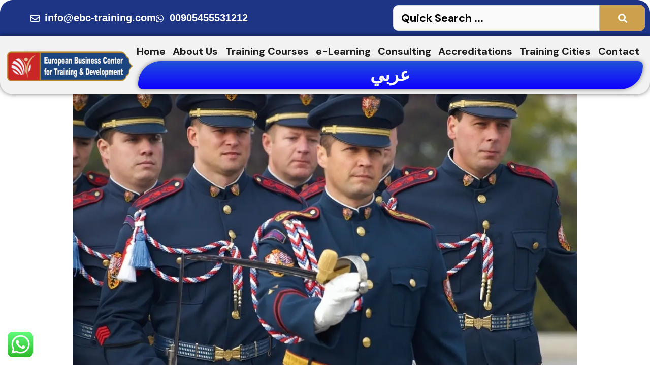

--- FILE ---
content_type: text/html; charset=UTF-8
request_url: https://ebc-training.com/advanced-negotiation-skills/
body_size: 322458
content:
<!DOCTYPE html>
<html lang="en-US">
<head>
<meta charset="UTF-8">
<meta name="viewport" content="width=device-width, initial-scale=1">
	<link rel="profile" href="https://gmpg.org/xfn/11"> 
	<meta name='robots' content='index, follow, max-image-preview:large, max-snippet:-1, max-video-preview:-1' />
<link rel="alternate" href="https://ebc-training.com/ar/%d8%a5%d8%af%d8%a7%d8%b1%d8%a9-%d8%a7%d9%84%d9%85%d9%81%d8%a7%d9%88%d8%b6%d8%a7%d8%aa-%d8%a7%d9%84%d8%a3%d9%85%d9%86%d9%8a%d8%a9-%d9%88%d8%a7%d9%84%d8%ac%d9%86%d8%a7%d8%a6%d9%8a%d8%a9/" hreflang="ar" />
<link rel="alternate" href="https://ebc-training.com/advanced-negotiation-skills/" hreflang="en" />

	<!-- This site is optimized with the Yoast SEO plugin v26.5 - https://yoast.com/wordpress/plugins/seo/ -->
	<title>Advanced Negotiation Skills | EBC For Training &amp; Development</title>
	<meta name="description" content="Advanced Negotiation Skills Course Designed with Precision and Advanced, Internationally Accredited Content" />
	<link rel="canonical" href="https://ebc-training.com/advanced-negotiation-skills/" />
	<meta property="og:locale" content="en_US" />
	<meta property="og:locale:alternate" content="ar_AR" />
	<meta property="og:type" content="article" />
	<meta property="og:title" content="Advanced Negotiation Skills | EBC For Training &amp; Development" />
	<meta property="og:description" content="Advanced Negotiation Skills Course Designed with Precision and Advanced, Internationally Accredited Content" />
	<meta property="og:url" content="https://ebc-training.com/advanced-negotiation-skills/" />
	<meta property="og:site_name" content="EBC For Training &amp; Development" />
	<meta property="article:modified_time" content="2024-12-05T09:34:24+00:00" />
	<meta property="og:image" content="https://ebc-training.com/wp-content/uploads/2024/12/advanced-negotiation-skills-image.webp" />
	<meta name="twitter:card" content="summary_large_image" />
	<meta name="twitter:label1" content="Est. reading time" />
	<meta name="twitter:data1" content="8 minutes" />
	<script type="application/ld+json" class="yoast-schema-graph">{"@context":"https://schema.org","@graph":[{"@type":"WebPage","@id":"https://ebc-training.com/advanced-negotiation-skills/","url":"https://ebc-training.com/advanced-negotiation-skills/","name":"Advanced Negotiation Skills | EBC For Training &amp; Development","isPartOf":{"@id":"https://ebc-training.com/#website"},"primaryImageOfPage":{"@id":"https://ebc-training.com/advanced-negotiation-skills/#primaryimage"},"image":{"@id":"https://ebc-training.com/advanced-negotiation-skills/#primaryimage"},"thumbnailUrl":"https://ebc-training.com/wp-content/uploads/2024/12/advanced-negotiation-skills-image.webp","datePublished":"2024-03-30T11:56:08+00:00","dateModified":"2024-12-05T09:34:24+00:00","description":"Advanced Negotiation Skills Course Designed with Precision and Advanced, Internationally Accredited Content","breadcrumb":{"@id":"https://ebc-training.com/advanced-negotiation-skills/#breadcrumb"},"inLanguage":"en-US","potentialAction":[{"@type":"ReadAction","target":["https://ebc-training.com/advanced-negotiation-skills/"]}]},{"@type":"ImageObject","inLanguage":"en-US","@id":"https://ebc-training.com/advanced-negotiation-skills/#primaryimage","url":"https://ebc-training.com/wp-content/uploads/2024/12/advanced-negotiation-skills-image.webp","contentUrl":"https://ebc-training.com/wp-content/uploads/2024/12/advanced-negotiation-skills-image.webp","width":1200,"height":894,"caption":"Advanced Negotiation Skills"},{"@type":"BreadcrumbList","@id":"https://ebc-training.com/advanced-negotiation-skills/#breadcrumb","itemListElement":[{"@type":"ListItem","position":1,"name":"Home","item":"https://ebc-training.com/"},{"@type":"ListItem","position":2,"name":"Advanced Negotiation Skills"}]},{"@type":"WebSite","@id":"https://ebc-training.com/#website","url":"https://ebc-training.com/","name":"مركز الأعمال الاوروبي للتدريب | European Business Center for Training","description":"مركز تدريب في اسطنبول","publisher":{"@id":"https://ebc-training.com/#organization"},"alternateName":"مركز الأعمال الاوروبي للتدريب","potentialAction":[{"@type":"SearchAction","target":{"@type":"EntryPoint","urlTemplate":"https://ebc-training.com/?s={search_term_string}"},"query-input":{"@type":"PropertyValueSpecification","valueRequired":true,"valueName":"search_term_string"}}],"inLanguage":"en-US"},{"@type":"Organization","@id":"https://ebc-training.com/#organization","name":"EBC For Training &amp; Development","url":"https://ebc-training.com/","logo":{"@type":"ImageObject","inLanguage":"en-US","@id":"https://ebc-training.com/#/schema/logo/image/","url":"https://ebc-training.com/wp-content/uploads/2024/04/cropped-logo_white.png","contentUrl":"https://ebc-training.com/wp-content/uploads/2024/04/cropped-logo_white.png","width":512,"height":512,"caption":"EBC For Training &amp; Development"},"image":{"@id":"https://ebc-training.com/#/schema/logo/image/"}}]}</script>
	<!-- / Yoast SEO plugin. -->


<link rel='dns-prefetch' href='//www.googletagmanager.com' />
<link rel='dns-prefetch' href='//fonts.googleapis.com' />
<link rel="alternate" type="application/rss+xml" title="EBC For Training &amp; Development &raquo; Feed" href="https://ebc-training.com/feed/" />
<link rel="alternate" type="application/rss+xml" title="EBC For Training &amp; Development &raquo; Comments Feed" href="https://ebc-training.com/comments/feed/" />
<link rel="alternate" title="oEmbed (JSON)" type="application/json+oembed" href="https://ebc-training.com/wp-json/oembed/1.0/embed?url=https%3A%2F%2Febc-training.com%2Fadvanced-negotiation-skills%2F&#038;lang=en" />
<link rel="alternate" title="oEmbed (XML)" type="text/xml+oembed" href="https://ebc-training.com/wp-json/oembed/1.0/embed?url=https%3A%2F%2Febc-training.com%2Fadvanced-negotiation-skills%2F&#038;format=xml&#038;lang=en" />
<style id='wp-img-auto-sizes-contain-inline-css'>
img:is([sizes=auto i],[sizes^="auto," i]){contain-intrinsic-size:3000px 1500px}
/*# sourceURL=wp-img-auto-sizes-contain-inline-css */
</style>
<link rel='stylesheet' id='astra-theme-css-css' href='https://ebc-training.com/wp-content/themes/astra/assets/css/minified/main.min.css?ver=4.11.17' media='all' />
<style id='astra-theme-css-inline-css'>
.ast-no-sidebar .entry-content .alignfull {margin-left: calc( -50vw + 50%);margin-right: calc( -50vw + 50%);max-width: 100vw;width: 100vw;}.ast-no-sidebar .entry-content .alignwide {margin-left: calc(-41vw + 50%);margin-right: calc(-41vw + 50%);max-width: unset;width: unset;}.ast-no-sidebar .entry-content .alignfull .alignfull,.ast-no-sidebar .entry-content .alignfull .alignwide,.ast-no-sidebar .entry-content .alignwide .alignfull,.ast-no-sidebar .entry-content .alignwide .alignwide,.ast-no-sidebar .entry-content .wp-block-column .alignfull,.ast-no-sidebar .entry-content .wp-block-column .alignwide{width: 100%;margin-left: auto;margin-right: auto;}.wp-block-gallery,.blocks-gallery-grid {margin: 0;}.wp-block-separator {max-width: 100px;}.wp-block-separator.is-style-wide,.wp-block-separator.is-style-dots {max-width: none;}.entry-content .has-2-columns .wp-block-column:first-child {padding-right: 10px;}.entry-content .has-2-columns .wp-block-column:last-child {padding-left: 10px;}@media (max-width: 782px) {.entry-content .wp-block-columns .wp-block-column {flex-basis: 100%;}.entry-content .has-2-columns .wp-block-column:first-child {padding-right: 0;}.entry-content .has-2-columns .wp-block-column:last-child {padding-left: 0;}}body .entry-content .wp-block-latest-posts {margin-left: 0;}body .entry-content .wp-block-latest-posts li {list-style: none;}.ast-no-sidebar .ast-container .entry-content .wp-block-latest-posts {margin-left: 0;}.ast-header-break-point .entry-content .alignwide {margin-left: auto;margin-right: auto;}.entry-content .blocks-gallery-item img {margin-bottom: auto;}.wp-block-pullquote {border-top: 4px solid #555d66;border-bottom: 4px solid #555d66;color: #40464d;}:root{--ast-post-nav-space:0;--ast-container-default-xlg-padding:6.67em;--ast-container-default-lg-padding:5.67em;--ast-container-default-slg-padding:4.34em;--ast-container-default-md-padding:3.34em;--ast-container-default-sm-padding:6.67em;--ast-container-default-xs-padding:2.4em;--ast-container-default-xxs-padding:1.4em;--ast-code-block-background:#EEEEEE;--ast-comment-inputs-background:#FAFAFA;--ast-normal-container-width:1350px;--ast-narrow-container-width:750px;--ast-blog-title-font-weight:normal;--ast-blog-meta-weight:inherit;--ast-global-color-primary:var(--ast-global-color-5);--ast-global-color-secondary:var(--ast-global-color-4);--ast-global-color-alternate-background:var(--ast-global-color-7);--ast-global-color-subtle-background:var(--ast-global-color-6);--ast-bg-style-guide:#F8FAFC;--ast-shadow-style-guide:0px 0px 4px 0 #00000057;--ast-global-dark-bg-style:#fff;--ast-global-dark-lfs:#fbfbfb;--ast-widget-bg-color:#fafafa;--ast-wc-container-head-bg-color:#fbfbfb;--ast-title-layout-bg:#eeeeee;--ast-search-border-color:#e7e7e7;--ast-lifter-hover-bg:#e6e6e6;--ast-gallery-block-color:#000;--srfm-color-input-label:var(--ast-global-color-2);}html{font-size:100%;}a,.page-title{color:var(--ast-global-color-0);}a:hover,a:focus{color:var(--ast-global-color-1);}body,button,input,select,textarea,.ast-button,.ast-custom-button{font-family:'DM Sans',sans-serif;font-weight:400;font-size:16px;font-size:1rem;line-height:var(--ast-body-line-height,1.7em);}blockquote{color:var(--ast-global-color-3);}p,.entry-content p{margin-bottom:0em;}h1,h2,h3,h4,h5,h6,.entry-content :where(h1,h2,h3,h4,h5,h6),.site-title,.site-title a{font-family:'DM Sans',sans-serif;font-weight:400;text-transform:none;}.site-title{font-size:35px;font-size:2.1875rem;display:none;}header .custom-logo-link img{max-width:120px;width:120px;}.astra-logo-svg{width:120px;}.site-header .site-description{font-size:15px;font-size:0.9375rem;display:none;}.entry-title{font-size:30px;font-size:1.875rem;}.archive .ast-article-post .ast-article-inner,.blog .ast-article-post .ast-article-inner,.archive .ast-article-post .ast-article-inner:hover,.blog .ast-article-post .ast-article-inner:hover{overflow:hidden;}h1,.entry-content :where(h1){font-size:64px;font-size:4rem;font-weight:400;font-family:'DM Sans',sans-serif;line-height:1.4em;text-transform:none;}h2,.entry-content :where(h2){font-size:30px;font-size:1.875rem;font-weight:400;font-family:'DM Sans',sans-serif;line-height:1.3em;text-transform:none;}h3,.entry-content :where(h3){font-size:20px;font-size:1.25rem;font-weight:400;font-family:'DM Sans',sans-serif;line-height:1.3em;text-transform:none;}h4,.entry-content :where(h4){font-size:35px;font-size:2.1875rem;line-height:1.2em;font-weight:400;font-family:'Forum',display;text-transform:none;}h5,.entry-content :where(h5){font-size:18px;font-size:1.125rem;line-height:1.2em;font-weight:400;font-family:'DM Sans',sans-serif;text-transform:none;}h6,.entry-content :where(h6){font-size:15px;font-size:0.9375rem;line-height:1.25em;font-weight:400;font-family:'DM Sans',sans-serif;text-transform:none;}::selection{background-color:var(--ast-global-color-0);color:#000000;}body,h1,h2,h3,h4,h5,h6,.entry-title a,.entry-content :where(h1,h2,h3,h4,h5,h6){color:var(--ast-global-color-3);}.tagcloud a:hover,.tagcloud a:focus,.tagcloud a.current-item{color:#000000;border-color:var(--ast-global-color-0);background-color:var(--ast-global-color-0);}input:focus,input[type="text"]:focus,input[type="email"]:focus,input[type="url"]:focus,input[type="password"]:focus,input[type="reset"]:focus,input[type="search"]:focus,textarea:focus{border-color:var(--ast-global-color-0);}input[type="radio"]:checked,input[type=reset],input[type="checkbox"]:checked,input[type="checkbox"]:hover:checked,input[type="checkbox"]:focus:checked,input[type=range]::-webkit-slider-thumb{border-color:var(--ast-global-color-0);background-color:var(--ast-global-color-0);box-shadow:none;}.site-footer a:hover + .post-count,.site-footer a:focus + .post-count{background:var(--ast-global-color-0);border-color:var(--ast-global-color-0);}.single .nav-links .nav-previous,.single .nav-links .nav-next{color:var(--ast-global-color-0);}.entry-meta,.entry-meta *{line-height:1.45;color:var(--ast-global-color-0);}.entry-meta a:not(.ast-button):hover,.entry-meta a:not(.ast-button):hover *,.entry-meta a:not(.ast-button):focus,.entry-meta a:not(.ast-button):focus *,.page-links > .page-link,.page-links .page-link:hover,.post-navigation a:hover{color:var(--ast-global-color-1);}#cat option,.secondary .calendar_wrap thead a,.secondary .calendar_wrap thead a:visited{color:var(--ast-global-color-0);}.secondary .calendar_wrap #today,.ast-progress-val span{background:var(--ast-global-color-0);}.secondary a:hover + .post-count,.secondary a:focus + .post-count{background:var(--ast-global-color-0);border-color:var(--ast-global-color-0);}.calendar_wrap #today > a{color:#000000;}.page-links .page-link,.single .post-navigation a{color:var(--ast-global-color-0);}.ast-search-menu-icon .search-form button.search-submit{padding:0 4px;}.ast-search-menu-icon form.search-form{padding-right:0;}.ast-search-menu-icon.slide-search input.search-field{width:0;}.ast-header-search .ast-search-menu-icon.ast-dropdown-active .search-form,.ast-header-search .ast-search-menu-icon.ast-dropdown-active .search-field:focus{transition:all 0.2s;}.search-form input.search-field:focus{outline:none;}.ast-archive-title{color:var(--ast-global-color-2);}.widget-title,.widget .wp-block-heading{font-size:22px;font-size:1.375rem;color:var(--ast-global-color-2);}.ast-search-menu-icon.slide-search a:focus-visible:focus-visible,.astra-search-icon:focus-visible,#close:focus-visible,a:focus-visible,.ast-menu-toggle:focus-visible,.site .skip-link:focus-visible,.wp-block-loginout input:focus-visible,.wp-block-search.wp-block-search__button-inside .wp-block-search__inside-wrapper,.ast-header-navigation-arrow:focus-visible,.ast-orders-table__row .ast-orders-table__cell:focus-visible,a#ast-apply-coupon:focus-visible,#ast-apply-coupon:focus-visible,#close:focus-visible,.button.search-submit:focus-visible,#search_submit:focus,.normal-search:focus-visible,.ast-header-account-wrap:focus-visible,.astra-cart-drawer-close:focus,.ast-single-variation:focus,.ast-button:focus{outline-style:dotted;outline-color:inherit;outline-width:thin;}input:focus,input[type="text"]:focus,input[type="email"]:focus,input[type="url"]:focus,input[type="password"]:focus,input[type="reset"]:focus,input[type="search"]:focus,input[type="number"]:focus,textarea:focus,.wp-block-search__input:focus,[data-section="section-header-mobile-trigger"] .ast-button-wrap .ast-mobile-menu-trigger-minimal:focus,.ast-mobile-popup-drawer.active .menu-toggle-close:focus,#ast-scroll-top:focus,#coupon_code:focus,#ast-coupon-code:focus{border-style:dotted;border-color:inherit;border-width:thin;}input{outline:none;}.ast-logo-title-inline .site-logo-img{padding-right:1em;}.site-logo-img img{ transition:all 0.2s linear;}body .ast-oembed-container *{position:absolute;top:0;width:100%;height:100%;left:0;}body .wp-block-embed-pocket-casts .ast-oembed-container *{position:unset;}.ast-single-post-featured-section + article {margin-top: 2em;}.site-content .ast-single-post-featured-section img {width: 100%;overflow: hidden;object-fit: cover;}.site > .ast-single-related-posts-container {margin-top: 0;}@media (min-width: 922px) {.ast-desktop .ast-container--narrow {max-width: var(--ast-narrow-container-width);margin: 0 auto;}}@media (max-width:921.9px){#ast-desktop-header{display:none;}}@media (min-width:922px){#ast-mobile-header{display:none;}}.wp-block-buttons.aligncenter{justify-content:center;}@media (max-width:921px){.ast-theme-transparent-header #primary,.ast-theme-transparent-header #secondary{padding:0;}}@media (max-width:921px){.ast-plain-container.ast-no-sidebar #primary{padding:0;}}.ast-plain-container.ast-no-sidebar #primary{margin-top:0;margin-bottom:0;}@media (min-width:1200px){.wp-block-group .has-background{padding:20px;}}@media (min-width:1200px){.wp-block-cover-image.alignwide .wp-block-cover__inner-container,.wp-block-cover.alignwide .wp-block-cover__inner-container,.wp-block-cover-image.alignfull .wp-block-cover__inner-container,.wp-block-cover.alignfull .wp-block-cover__inner-container{width:100%;}}.wp-block-columns{margin-bottom:unset;}.wp-block-image.size-full{margin:2rem 0;}.wp-block-separator.has-background{padding:0;}.wp-block-gallery{margin-bottom:1.6em;}.wp-block-group{padding-top:4em;padding-bottom:4em;}.wp-block-group__inner-container .wp-block-columns:last-child,.wp-block-group__inner-container :last-child,.wp-block-table table{margin-bottom:0;}.blocks-gallery-grid{width:100%;}.wp-block-navigation-link__content{padding:5px 0;}.wp-block-group .wp-block-group .has-text-align-center,.wp-block-group .wp-block-column .has-text-align-center{max-width:100%;}.has-text-align-center{margin:0 auto;}@media (max-width:1200px){.wp-block-group{padding:3em;}.wp-block-group .wp-block-group{padding:1.5em;}.wp-block-columns,.wp-block-column{margin:1rem 0;}}@media (min-width:921px){.wp-block-columns .wp-block-group{padding:2em;}}@media (max-width:544px){.wp-block-cover-image .wp-block-cover__inner-container,.wp-block-cover .wp-block-cover__inner-container{width:unset;}.wp-block-cover,.wp-block-cover-image{padding:2em 0;}.wp-block-group,.wp-block-cover{padding:2em;}.wp-block-media-text__media img,.wp-block-media-text__media video{width:unset;max-width:100%;}.wp-block-media-text.has-background .wp-block-media-text__content{padding:1em;}}.wp-block-image.aligncenter{margin-left:auto;margin-right:auto;}.wp-block-table.aligncenter{margin-left:auto;margin-right:auto;}@media (min-width:544px){.entry-content .wp-block-media-text.has-media-on-the-right .wp-block-media-text__content{padding:0 8% 0 0;}.entry-content .wp-block-media-text .wp-block-media-text__content{padding:0 0 0 8%;}.ast-plain-container .site-content .entry-content .has-custom-content-position.is-position-bottom-left > *,.ast-plain-container .site-content .entry-content .has-custom-content-position.is-position-bottom-right > *,.ast-plain-container .site-content .entry-content .has-custom-content-position.is-position-top-left > *,.ast-plain-container .site-content .entry-content .has-custom-content-position.is-position-top-right > *,.ast-plain-container .site-content .entry-content .has-custom-content-position.is-position-center-right > *,.ast-plain-container .site-content .entry-content .has-custom-content-position.is-position-center-left > *{margin:0;}}@media (max-width:544px){.entry-content .wp-block-media-text .wp-block-media-text__content{padding:8% 0;}.wp-block-media-text .wp-block-media-text__media img{width:auto;max-width:100%;}}.wp-block-button.is-style-outline .wp-block-button__link{border-color:var(--ast-global-color-0);}div.wp-block-button.is-style-outline > .wp-block-button__link:not(.has-text-color),div.wp-block-button.wp-block-button__link.is-style-outline:not(.has-text-color){color:var(--ast-global-color-0);}.wp-block-button.is-style-outline .wp-block-button__link:hover,.wp-block-buttons .wp-block-button.is-style-outline .wp-block-button__link:focus,.wp-block-buttons .wp-block-button.is-style-outline > .wp-block-button__link:not(.has-text-color):hover,.wp-block-buttons .wp-block-button.wp-block-button__link.is-style-outline:not(.has-text-color):hover{color:var(--ast-global-color-2);background-color:var(--ast-global-color-1);border-color:var(--ast-global-color-1);}.post-page-numbers.current .page-link,.ast-pagination .page-numbers.current{color:#000000;border-color:var(--ast-global-color-0);background-color:var(--ast-global-color-0);}@media (min-width:544px){.entry-content > .alignleft{margin-right:20px;}.entry-content > .alignright{margin-left:20px;}}.wp-block-button.is-style-outline .wp-block-button__link.wp-element-button,.ast-outline-button{border-color:var(--ast-global-color-0);font-family:inherit;font-weight:400;font-size:14px;font-size:0.875rem;line-height:1em;border-top-left-radius:4px;border-top-right-radius:4px;border-bottom-right-radius:4px;border-bottom-left-radius:4px;}.wp-block-buttons .wp-block-button.is-style-outline > .wp-block-button__link:not(.has-text-color),.wp-block-buttons .wp-block-button.wp-block-button__link.is-style-outline:not(.has-text-color),.ast-outline-button{color:var(--ast-global-color-0);}.wp-block-button.is-style-outline .wp-block-button__link:hover,.wp-block-buttons .wp-block-button.is-style-outline .wp-block-button__link:focus,.wp-block-buttons .wp-block-button.is-style-outline > .wp-block-button__link:not(.has-text-color):hover,.wp-block-buttons .wp-block-button.wp-block-button__link.is-style-outline:not(.has-text-color):hover,.ast-outline-button:hover,.ast-outline-button:focus,.wp-block-uagb-buttons-child .uagb-buttons-repeater.ast-outline-button:hover,.wp-block-uagb-buttons-child .uagb-buttons-repeater.ast-outline-button:focus{color:var(--ast-global-color-2);background-color:var(--ast-global-color-1);border-color:var(--ast-global-color-1);}.wp-block-button .wp-block-button__link.wp-element-button.is-style-outline:not(.has-background),.wp-block-button.is-style-outline>.wp-block-button__link.wp-element-button:not(.has-background),.ast-outline-button{background-color:var(--ast-global-color-0);}@media (max-width:921px){.wp-block-button.is-style-outline .wp-block-button__link.wp-element-button,.ast-outline-button{font-size:16px;font-size:1rem;}}@media (max-width:544px){.wp-block-button.is-style-outline .wp-block-button__link.wp-element-button,.ast-outline-button{font-size:14px;font-size:0.875rem;}}.entry-content[data-ast-blocks-layout] > figure{margin-bottom:1em;}h1.widget-title{font-weight:400;}h2.widget-title{font-weight:400;}h3.widget-title{font-weight:400;}@media (max-width:921px){.ast-left-sidebar #content > .ast-container{display:flex;flex-direction:column-reverse;width:100%;}.ast-separate-container .ast-article-post,.ast-separate-container .ast-article-single{padding:1.5em 2.14em;}.ast-author-box img.avatar{margin:20px 0 0 0;}}@media (min-width:922px){.ast-separate-container.ast-right-sidebar #primary,.ast-separate-container.ast-left-sidebar #primary{border:0;}.search-no-results.ast-separate-container #primary{margin-bottom:4em;}}.elementor-widget-button .elementor-button{border-style:solid;text-decoration:none;border-top-width:0;border-right-width:0;border-left-width:0;border-bottom-width:0;}body .elementor-button.elementor-size-sm,body .elementor-button.elementor-size-xs,body .elementor-button.elementor-size-md,body .elementor-button.elementor-size-lg,body .elementor-button.elementor-size-xl,body .elementor-button{border-top-left-radius:4px;border-top-right-radius:4px;border-bottom-right-radius:4px;border-bottom-left-radius:4px;padding-top:17px;padding-right:40px;padding-bottom:17px;padding-left:40px;}@media (max-width:921px){.elementor-widget-button .elementor-button.elementor-size-sm,.elementor-widget-button .elementor-button.elementor-size-xs,.elementor-widget-button .elementor-button.elementor-size-md,.elementor-widget-button .elementor-button.elementor-size-lg,.elementor-widget-button .elementor-button.elementor-size-xl,.elementor-widget-button .elementor-button{padding-top:16px;padding-right:32px;padding-bottom:16px;padding-left:32px;}}@media (max-width:544px){.elementor-widget-button .elementor-button.elementor-size-sm,.elementor-widget-button .elementor-button.elementor-size-xs,.elementor-widget-button .elementor-button.elementor-size-md,.elementor-widget-button .elementor-button.elementor-size-lg,.elementor-widget-button .elementor-button.elementor-size-xl,.elementor-widget-button .elementor-button{padding-top:15px;padding-right:28px;padding-bottom:15px;padding-left:28px;}}.elementor-widget-button .elementor-button{border-color:var(--ast-global-color-0);background-color:var(--ast-global-color-0);}.elementor-widget-button .elementor-button:hover,.elementor-widget-button .elementor-button:focus{color:var(--ast-global-color-2);background-color:var(--ast-global-color-1);border-color:var(--ast-global-color-1);}.wp-block-button .wp-block-button__link ,.elementor-widget-button .elementor-button,.elementor-widget-button .elementor-button:visited{color:var(--ast-global-color-2);}.elementor-widget-button .elementor-button{font-weight:400;font-size:14px;font-size:0.875rem;line-height:1em;text-transform:none;}body .elementor-button.elementor-size-sm,body .elementor-button.elementor-size-xs,body .elementor-button.elementor-size-md,body .elementor-button.elementor-size-lg,body .elementor-button.elementor-size-xl,body .elementor-button{font-size:14px;font-size:0.875rem;}.wp-block-button .wp-block-button__link:hover,.wp-block-button .wp-block-button__link:focus{color:var(--ast-global-color-2);background-color:var(--ast-global-color-1);border-color:var(--ast-global-color-1);}.elementor-widget-heading h1.elementor-heading-title{line-height:1.4em;}.elementor-widget-heading h2.elementor-heading-title{line-height:1.3em;}.elementor-widget-heading h3.elementor-heading-title{line-height:1.3em;}.elementor-widget-heading h4.elementor-heading-title{line-height:1.2em;}.elementor-widget-heading h5.elementor-heading-title{line-height:1.2em;}.elementor-widget-heading h6.elementor-heading-title{line-height:1.25em;}.wp-block-button .wp-block-button__link{border-color:var(--ast-global-color-0);background-color:var(--ast-global-color-0);color:var(--ast-global-color-2);font-family:inherit;font-weight:400;line-height:1em;text-transform:none;font-size:14px;font-size:0.875rem;border-top-left-radius:4px;border-top-right-radius:4px;border-bottom-right-radius:4px;border-bottom-left-radius:4px;padding-top:17px;padding-right:40px;padding-bottom:17px;padding-left:40px;}@media (max-width:921px){.wp-block-button .wp-block-button__link{font-size:16px;font-size:1rem;padding-top:16px;padding-right:32px;padding-bottom:16px;padding-left:32px;}}@media (max-width:544px){.wp-block-button .wp-block-button__link{font-size:14px;font-size:0.875rem;padding-top:15px;padding-right:28px;padding-bottom:15px;padding-left:28px;}}.menu-toggle,button,.ast-button,.ast-custom-button,.button,input#submit,input[type="button"],input[type="submit"],input[type="reset"],form[CLASS*="wp-block-search__"].wp-block-search .wp-block-search__inside-wrapper .wp-block-search__button,body .wp-block-file .wp-block-file__button{border-style:solid;border-top-width:0;border-right-width:0;border-left-width:0;border-bottom-width:0;color:var(--ast-global-color-2);border-color:var(--ast-global-color-0);background-color:var(--ast-global-color-0);padding-top:17px;padding-right:40px;padding-bottom:17px;padding-left:40px;font-family:inherit;font-weight:400;font-size:14px;font-size:0.875rem;line-height:1em;text-transform:none;border-top-left-radius:4px;border-top-right-radius:4px;border-bottom-right-radius:4px;border-bottom-left-radius:4px;}button:focus,.menu-toggle:hover,button:hover,.ast-button:hover,.ast-custom-button:hover .button:hover,.ast-custom-button:hover ,input[type=reset]:hover,input[type=reset]:focus,input#submit:hover,input#submit:focus,input[type="button"]:hover,input[type="button"]:focus,input[type="submit"]:hover,input[type="submit"]:focus,form[CLASS*="wp-block-search__"].wp-block-search .wp-block-search__inside-wrapper .wp-block-search__button:hover,form[CLASS*="wp-block-search__"].wp-block-search .wp-block-search__inside-wrapper .wp-block-search__button:focus,body .wp-block-file .wp-block-file__button:hover,body .wp-block-file .wp-block-file__button:focus{color:var(--ast-global-color-2);background-color:var(--ast-global-color-1);border-color:var(--ast-global-color-1);}@media (max-width:921px){.menu-toggle,button,.ast-button,.ast-custom-button,.button,input#submit,input[type="button"],input[type="submit"],input[type="reset"],form[CLASS*="wp-block-search__"].wp-block-search .wp-block-search__inside-wrapper .wp-block-search__button,body .wp-block-file .wp-block-file__button{padding-top:16px;padding-right:32px;padding-bottom:16px;padding-left:32px;font-size:16px;font-size:1rem;}}@media (max-width:544px){.menu-toggle,button,.ast-button,.ast-custom-button,.button,input#submit,input[type="button"],input[type="submit"],input[type="reset"],form[CLASS*="wp-block-search__"].wp-block-search .wp-block-search__inside-wrapper .wp-block-search__button,body .wp-block-file .wp-block-file__button{padding-top:15px;padding-right:28px;padding-bottom:15px;padding-left:28px;font-size:14px;font-size:0.875rem;}}@media (max-width:921px){.menu-toggle,button,.ast-button,.button,input#submit,input[type="button"],input[type="submit"],input[type="reset"]{font-size:16px;font-size:1rem;}.ast-mobile-header-stack .main-header-bar .ast-search-menu-icon{display:inline-block;}.ast-header-break-point.ast-header-custom-item-outside .ast-mobile-header-stack .main-header-bar .ast-search-icon{margin:0;}.ast-comment-avatar-wrap img{max-width:2.5em;}.ast-comment-meta{padding:0 1.8888em 1.3333em;}.ast-separate-container .ast-comment-list li.depth-1{padding:1.5em 2.14em;}.ast-separate-container .comment-respond{padding:2em 2.14em;}}@media (min-width:544px){.ast-container{max-width:100%;}}@media (max-width:544px){.ast-separate-container .ast-article-post,.ast-separate-container .ast-article-single,.ast-separate-container .comments-title,.ast-separate-container .ast-archive-description{padding:1.5em 1em;}.ast-separate-container #content .ast-container{padding-left:0.54em;padding-right:0.54em;}.ast-separate-container .ast-comment-list .bypostauthor{padding:.5em;}.ast-search-menu-icon.ast-dropdown-active .search-field{width:170px;}.menu-toggle,button,.ast-button,.button,input#submit,input[type="button"],input[type="submit"],input[type="reset"]{font-size:14px;font-size:0.875rem;}} #ast-mobile-header .ast-site-header-cart-li a{pointer-events:none;}body,.ast-separate-container{background-color:var(--ast-global-color-5);background-image:none;}.entry-content > .wp-block-group,.entry-content > .wp-block-media-text,.entry-content > .wp-block-cover,.entry-content > .wp-block-columns{max-width:58em;width:calc(100% - 4em);margin-left:auto;margin-right:auto;}.entry-content [class*="__inner-container"] > .alignfull{max-width:100%;margin-left:0;margin-right:0;}.entry-content [class*="__inner-container"] > *:not(.alignwide):not(.alignfull):not(.alignleft):not(.alignright){margin-left:auto;margin-right:auto;}.entry-content [class*="__inner-container"] > *:not(.alignwide):not(p):not(.alignfull):not(.alignleft):not(.alignright):not(.is-style-wide):not(iframe){max-width:50rem;width:100%;}@media (min-width:921px){.entry-content > .wp-block-group.alignwide.has-background,.entry-content > .wp-block-group.alignfull.has-background,.entry-content > .wp-block-cover.alignwide,.entry-content > .wp-block-cover.alignfull,.entry-content > .wp-block-columns.has-background.alignwide,.entry-content > .wp-block-columns.has-background.alignfull{margin-top:0;margin-bottom:0;padding:6em 4em;}.entry-content > .wp-block-columns.has-background{margin-bottom:0;}}@media (min-width:1200px){.entry-content .alignfull p{max-width:1350px;}.entry-content .alignfull{max-width:100%;width:100%;}.ast-page-builder-template .entry-content .alignwide,.entry-content [class*="__inner-container"] > .alignwide{max-width:1350px;margin-left:0;margin-right:0;}.entry-content .alignfull [class*="__inner-container"] > .alignwide{max-width:80rem;}}@media (min-width:545px){.site-main .entry-content > .alignwide{margin:0 auto;}.wp-block-group.has-background,.entry-content > .wp-block-cover,.entry-content > .wp-block-columns.has-background{padding:4em;margin-top:0;margin-bottom:0;}.entry-content .wp-block-media-text.alignfull .wp-block-media-text__content,.entry-content .wp-block-media-text.has-background .wp-block-media-text__content{padding:0 8%;}}@media (max-width:921px){.site-title{display:none;}.site-header .site-description{display:none;}h1,.entry-content :where(h1){font-size:30px;}h2,.entry-content :where(h2){font-size:25px;}h3,.entry-content :where(h3){font-size:20px;}h4,.entry-content :where(h4){font-size:35px;font-size:2.1875rem;}.astra-logo-svg{width:60px;}header .custom-logo-link img,.ast-header-break-point .site-logo-img .custom-mobile-logo-link img{max-width:60px;width:60px;}}@media (max-width:544px){.site-title{display:none;}.site-header .site-description{display:none;}h1,.entry-content :where(h1){font-size:30px;}h2,.entry-content :where(h2){font-size:25px;}h3,.entry-content :where(h3){font-size:20px;}h4,.entry-content :where(h4){font-size:24px;font-size:1.5rem;}header .custom-logo-link img,.ast-header-break-point .site-branding img,.ast-header-break-point .custom-logo-link img{max-width:50px;width:50px;}.astra-logo-svg{width:50px;}.ast-header-break-point .site-logo-img .custom-mobile-logo-link img{max-width:50px;}}@media (max-width:921px){html{font-size:91.2%;}}@media (max-width:544px){html{font-size:91.2%;}}@media (min-width:922px){.ast-container{max-width:1390px;}}@media (min-width:922px){.site-content .ast-container{display:flex;}}@media (max-width:921px){.site-content .ast-container{flex-direction:column;}}@media (min-width:922px){.main-header-menu .sub-menu .menu-item.ast-left-align-sub-menu:hover > .sub-menu,.main-header-menu .sub-menu .menu-item.ast-left-align-sub-menu.focus > .sub-menu{margin-left:-0px;}}.ast-theme-transparent-header [CLASS*="ast-header-html-"] .ast-builder-html-element{color:#090303;}.ast-theme-transparent-header .ast-header-search .astra-search-icon,.ast-theme-transparent-header .ast-header-search .search-field::placeholder,.ast-theme-transparent-header .ast-header-search .ast-icon{color:#ffffff;}.ast-theme-transparent-header [data-section="section-header-mobile-trigger"] .ast-button-wrap .mobile-menu-toggle-icon .ast-mobile-svg{fill:#ffffff;}.ast-theme-transparent-header [data-section="section-header-mobile-trigger"] .ast-button-wrap .mobile-menu-wrap .mobile-menu{color:#ffffff;}.ast-theme-transparent-header [data-section="section-header-mobile-trigger"] .ast-button-wrap .ast-mobile-menu-trigger-fill{background:var(--ast-global-color-0);}.ast-theme-transparent-header [data-section="section-header-mobile-trigger"] .ast-button-wrap .ast-mobile-menu-trigger-fill,.ast-theme-transparent-header [data-section="section-header-mobile-trigger"] .ast-button-wrap .ast-mobile-menu-trigger-minimal{color:#ffffff;border:none;}.site .comments-area{padding-bottom:3em;}.wp-block-search {margin-bottom: 20px;}.wp-block-site-tagline {margin-top: 20px;}form.wp-block-search .wp-block-search__input,.wp-block-search.wp-block-search__button-inside .wp-block-search__inside-wrapper {border-color: #eaeaea;background: #fafafa;}.wp-block-search.wp-block-search__button-inside .wp-block-search__inside-wrapper .wp-block-search__input:focus,.wp-block-loginout input:focus {outline: thin dotted;}.wp-block-loginout input:focus {border-color: transparent;} form.wp-block-search .wp-block-search__inside-wrapper .wp-block-search__input {padding: 12px;}form.wp-block-search .wp-block-search__button svg {fill: currentColor;width: 20px;height: 20px;}.wp-block-loginout p label {display: block;}.wp-block-loginout p:not(.login-remember):not(.login-submit) input {width: 100%;}.wp-block-loginout .login-remember input {width: 1.1rem;height: 1.1rem;margin: 0 5px 4px 0;vertical-align: middle;}.wp-block-file {display: flex;align-items: center;flex-wrap: wrap;justify-content: space-between;}.wp-block-pullquote {border: none;}.wp-block-pullquote blockquote::before {content: "\201D";font-family: "Helvetica",sans-serif;display: flex;transform: rotate( 180deg );font-size: 6rem;font-style: normal;line-height: 1;font-weight: bold;align-items: center;justify-content: center;}.has-text-align-right > blockquote::before {justify-content: flex-start;}.has-text-align-left > blockquote::before {justify-content: flex-end;}figure.wp-block-pullquote.is-style-solid-color blockquote {max-width: 100%;text-align: inherit;}blockquote {padding: 0 1.2em 1.2em;}.wp-block-button__link {border: 2px solid currentColor;}body .wp-block-file .wp-block-file__button {text-decoration: none;}ul.wp-block-categories-list.wp-block-categories,ul.wp-block-archives-list.wp-block-archives {list-style-type: none;}ul,ol {margin-left: 20px;}figure.alignright figcaption {text-align: right;}:root .has-ast-global-color-0-color{color:var(--ast-global-color-0);}:root .has-ast-global-color-0-background-color{background-color:var(--ast-global-color-0);}:root .wp-block-button .has-ast-global-color-0-color{color:var(--ast-global-color-0);}:root .wp-block-button .has-ast-global-color-0-background-color{background-color:var(--ast-global-color-0);}:root .has-ast-global-color-1-color{color:var(--ast-global-color-1);}:root .has-ast-global-color-1-background-color{background-color:var(--ast-global-color-1);}:root .wp-block-button .has-ast-global-color-1-color{color:var(--ast-global-color-1);}:root .wp-block-button .has-ast-global-color-1-background-color{background-color:var(--ast-global-color-1);}:root .has-ast-global-color-2-color{color:var(--ast-global-color-2);}:root .has-ast-global-color-2-background-color{background-color:var(--ast-global-color-2);}:root .wp-block-button .has-ast-global-color-2-color{color:var(--ast-global-color-2);}:root .wp-block-button .has-ast-global-color-2-background-color{background-color:var(--ast-global-color-2);}:root .has-ast-global-color-3-color{color:var(--ast-global-color-3);}:root .has-ast-global-color-3-background-color{background-color:var(--ast-global-color-3);}:root .wp-block-button .has-ast-global-color-3-color{color:var(--ast-global-color-3);}:root .wp-block-button .has-ast-global-color-3-background-color{background-color:var(--ast-global-color-3);}:root .has-ast-global-color-4-color{color:var(--ast-global-color-4);}:root .has-ast-global-color-4-background-color{background-color:var(--ast-global-color-4);}:root .wp-block-button .has-ast-global-color-4-color{color:var(--ast-global-color-4);}:root .wp-block-button .has-ast-global-color-4-background-color{background-color:var(--ast-global-color-4);}:root .has-ast-global-color-5-color{color:var(--ast-global-color-5);}:root .has-ast-global-color-5-background-color{background-color:var(--ast-global-color-5);}:root .wp-block-button .has-ast-global-color-5-color{color:var(--ast-global-color-5);}:root .wp-block-button .has-ast-global-color-5-background-color{background-color:var(--ast-global-color-5);}:root .has-ast-global-color-6-color{color:var(--ast-global-color-6);}:root .has-ast-global-color-6-background-color{background-color:var(--ast-global-color-6);}:root .wp-block-button .has-ast-global-color-6-color{color:var(--ast-global-color-6);}:root .wp-block-button .has-ast-global-color-6-background-color{background-color:var(--ast-global-color-6);}:root .has-ast-global-color-7-color{color:var(--ast-global-color-7);}:root .has-ast-global-color-7-background-color{background-color:var(--ast-global-color-7);}:root .wp-block-button .has-ast-global-color-7-color{color:var(--ast-global-color-7);}:root .wp-block-button .has-ast-global-color-7-background-color{background-color:var(--ast-global-color-7);}:root .has-ast-global-color-8-color{color:var(--ast-global-color-8);}:root .has-ast-global-color-8-background-color{background-color:var(--ast-global-color-8);}:root .wp-block-button .has-ast-global-color-8-color{color:var(--ast-global-color-8);}:root .wp-block-button .has-ast-global-color-8-background-color{background-color:var(--ast-global-color-8);}:root{--ast-global-color-0:#ffd936;--ast-global-color-1:#dab200;--ast-global-color-2:#536942;--ast-global-color-3:rgba(82,104,64,0.75);--ast-global-color-4:#f6f8f5;--ast-global-color-5:#ffffff;--ast-global-color-6:rgba(82,104,64,0.8);--ast-global-color-7:rgba(82,104,64,0.5);--ast-global-color-8:rgba(82,104,64,0.3);}:root {--ast-border-color : #dddddd;}.ast-single-entry-banner {-js-display: flex;display: flex;flex-direction: column;justify-content: center;text-align: center;position: relative;background: var(--ast-title-layout-bg);}.ast-single-entry-banner[data-banner-layout="layout-1"] {max-width: 1350px;background: inherit;padding: 20px 0;}.ast-single-entry-banner[data-banner-width-type="custom"] {margin: 0 auto;width: 100%;}.ast-single-entry-banner + .site-content .entry-header {margin-bottom: 0;}.site .ast-author-avatar {--ast-author-avatar-size: ;}a.ast-underline-text {text-decoration: underline;}.ast-container > .ast-terms-link {position: relative;display: block;}a.ast-button.ast-badge-tax {padding: 4px 8px;border-radius: 3px;font-size: inherit;}header.entry-header{text-align:left;}header.entry-header .entry-title{font-size:30px;font-size:1.875rem;}header.entry-header > *:not(:last-child){margin-bottom:10px;}@media (max-width:921px){header.entry-header{text-align:left;}}@media (max-width:544px){header.entry-header{text-align:left;}}.ast-archive-entry-banner {-js-display: flex;display: flex;flex-direction: column;justify-content: center;text-align: center;position: relative;background: var(--ast-title-layout-bg);}.ast-archive-entry-banner[data-banner-width-type="custom"] {margin: 0 auto;width: 100%;}.ast-archive-entry-banner[data-banner-layout="layout-1"] {background: inherit;padding: 20px 0;text-align: left;}body.archive .ast-archive-description{max-width:1350px;width:100%;text-align:left;padding-top:3em;padding-right:3em;padding-bottom:3em;padding-left:3em;}body.archive .ast-archive-description .ast-archive-title,body.archive .ast-archive-description .ast-archive-title *{font-size:40px;font-size:2.5rem;}body.archive .ast-archive-description > *:not(:last-child){margin-bottom:10px;}@media (max-width:921px){body.archive .ast-archive-description{text-align:left;}}@media (max-width:544px){body.archive .ast-archive-description{text-align:left;}}.ast-theme-transparent-header #masthead .site-logo-img .transparent-custom-logo .astra-logo-svg{width:70px;}.ast-theme-transparent-header #masthead .site-logo-img .transparent-custom-logo img{ max-width:70px; width:70px;}@media (max-width:921px){.ast-theme-transparent-header #masthead .site-logo-img .transparent-custom-logo .astra-logo-svg{width:60px;}.ast-theme-transparent-header #masthead .site-logo-img .transparent-custom-logo img{ max-width:60px; width:60px;}}@media (max-width:543px){.ast-theme-transparent-header #masthead .site-logo-img .transparent-custom-logo .astra-logo-svg{width:50px;}.ast-theme-transparent-header #masthead .site-logo-img .transparent-custom-logo img{ max-width:50px; width:50px;}}@media (min-width:921px){.ast-theme-transparent-header #masthead{position:absolute;left:0;right:0;}.ast-theme-transparent-header .main-header-bar,.ast-theme-transparent-header.ast-header-break-point .main-header-bar{background:none;}body.elementor-editor-active.ast-theme-transparent-header #masthead,.fl-builder-edit .ast-theme-transparent-header #masthead,body.vc_editor.ast-theme-transparent-header #masthead,body.brz-ed.ast-theme-transparent-header #masthead{z-index:0;}.ast-header-break-point.ast-replace-site-logo-transparent.ast-theme-transparent-header .custom-mobile-logo-link{display:none;}.ast-header-break-point.ast-replace-site-logo-transparent.ast-theme-transparent-header .transparent-custom-logo{display:inline-block;}.ast-theme-transparent-header .ast-above-header,.ast-theme-transparent-header .ast-above-header.ast-above-header-bar{background-image:none;background-color:transparent;}.ast-theme-transparent-header .ast-below-header,.ast-theme-transparent-header .ast-below-header.ast-below-header-bar{background-image:none;background-color:transparent;}}.ast-theme-transparent-header .main-header-bar,.ast-theme-transparent-header.ast-header-break-point .main-header-bar-wrap .main-header-menu,.ast-theme-transparent-header.ast-header-break-point .main-header-bar-wrap .main-header-bar,.ast-theme-transparent-header.ast-header-break-point .ast-mobile-header-wrap .main-header-bar{background-color:#f2f2f2;}.ast-theme-transparent-header .main-header-bar .ast-search-menu-icon form{background-color:#f2f2f2;}.ast-theme-transparent-header .ast-above-header,.ast-theme-transparent-header .ast-above-header.ast-above-header-bar{background-color:#f2f2f2;}.ast-theme-transparent-header .ast-below-header,.ast-theme-transparent-header .ast-below-header.ast-below-header-bar{background-color:#f2f2f2;}.ast-theme-transparent-header .site-title a,.ast-theme-transparent-header .site-title a:focus,.ast-theme-transparent-header .site-title a:hover,.ast-theme-transparent-header .site-title a:visited{color:var(--ast-global-color-5);}.ast-theme-transparent-header .site-header .site-description{color:var(--ast-global-color-5);}.ast-theme-transparent-header .ast-builder-menu .main-header-menu,.ast-theme-transparent-header .ast-builder-menu .main-header-menu .sub-menu,.ast-theme-transparent-header .ast-builder-menu .main-header-menu,.ast-theme-transparent-header.ast-header-break-point .ast-builder-menu .main-header-bar-wrap .main-header-menu,.ast-flyout-menu-enable.ast-header-break-point.ast-theme-transparent-header .main-header-bar-navigation .site-navigation,.ast-fullscreen-menu-enable.ast-header-break-point.ast-theme-transparent-header .main-header-bar-navigation .site-navigation,.ast-flyout-above-menu-enable.ast-header-break-point.ast-theme-transparent-header .ast-above-header-navigation-wrap .ast-above-header-navigation,.ast-flyout-below-menu-enable.ast-header-break-point.ast-theme-transparent-header .ast-below-header-navigation-wrap .ast-below-header-actual-nav,.ast-fullscreen-above-menu-enable.ast-header-break-point.ast-theme-transparent-header .ast-above-header-navigation-wrap,.ast-fullscreen-below-menu-enable.ast-header-break-point.ast-theme-transparent-header .ast-below-header-navigation-wrap,.ast-theme-transparent-header .main-header-menu .menu-link{background-color:rgba(255,255,255,0);}.ast-theme-transparent-header .ast-builder-menu .main-header-menu .menu-item .sub-menu .menu-item .menu-link,.ast-theme-transparent-header .ast-builder-menu .main-header-menu .menu-item .sub-menu .menu-item > .ast-menu-toggle,.ast-theme-transparent-header .main-header-menu .menu-item .sub-menu .menu-link,.ast-header-break-point.ast-flyout-menu-enable.ast-header-break-point .main-header-bar-navigation .main-header-menu .menu-item .sub-menu .menu-link{color:#000000;}.ast-theme-transparent-header .ast-builder-menu .main-header-menu .menu-item .sub-menu .menu-link:hover,.ast-theme-transparent-header .ast-builder-menu .main-header-menu .menu-item .sub-menu .menu-item:hover > .menu-link,.ast-theme-transparent-header .ast-builder-menu .main-header-menu .menu-item .sub-menu .menu-item.focus > .menu-item,.ast-theme-transparent-header .ast-builder-menu .main-header-menu .menu-item .sub-menu .menu-item.current-menu-item > .menu-link,.ast-theme-transparent-header .ast-builder-menu .main-header-menu .menu-item .sub-menu .menu-item.current-menu-item > .ast-menu-toggle,.ast-theme-transparent-header .ast-builder-menu .main-header-menu .menu-item .sub-menu .menu-item:hover > .ast-menu-toggle,.ast-theme-transparent-header .ast-builder-menu .main-header-menu .menu-item .sub-menu .menu-item.focus > .ast-menu-toggle,.ast-theme-transparent-header .main-header-menu .menu-item .sub-menu .menu-item:hover > .menu-link,.ast-header-break-point.ast-flyout-menu-enable.ast-header-break-point .main-header-bar-navigation .main-header-menu .menu-item .sub-menu .menu-link{color:#070606;}.ast-theme-transparent-header .ast-builder-menu .main-header-menu,.ast-theme-transparent-header .ast-builder-menu .main-header-menu .menu-link,.ast-theme-transparent-header [CLASS*="ast-builder-menu-"] .main-header-menu .menu-item > .menu-link,.ast-theme-transparent-header .ast-masthead-custom-menu-items,.ast-theme-transparent-header .ast-masthead-custom-menu-items a,.ast-theme-transparent-header .ast-builder-menu .main-header-menu .menu-item > .ast-menu-toggle,.ast-theme-transparent-header .ast-builder-menu .main-header-menu .menu-item > .ast-menu-toggle,.ast-theme-transparent-header .ast-above-header-navigation a,.ast-header-break-point.ast-theme-transparent-header .ast-above-header-navigation a,.ast-header-break-point.ast-theme-transparent-header .ast-above-header-navigation > ul.ast-above-header-menu > .menu-item-has-children:not(.current-menu-item) > .ast-menu-toggle,.ast-theme-transparent-header .ast-below-header-menu,.ast-theme-transparent-header .ast-below-header-menu a,.ast-header-break-point.ast-theme-transparent-header .ast-below-header-menu a,.ast-header-break-point.ast-theme-transparent-header .ast-below-header-menu,.ast-theme-transparent-header .main-header-menu .menu-link{color:#282525;}.ast-theme-transparent-header .ast-builder-menu .main-header-menu .menu-item:hover > .menu-link,.ast-theme-transparent-header .ast-builder-menu .main-header-menu .menu-item:hover > .ast-menu-toggle,.ast-theme-transparent-header .ast-builder-menu .main-header-menu .ast-masthead-custom-menu-items a:hover,.ast-theme-transparent-header .ast-builder-menu .main-header-menu .focus > .menu-link,.ast-theme-transparent-header .ast-builder-menu .main-header-menu .focus > .ast-menu-toggle,.ast-theme-transparent-header .ast-builder-menu .main-header-menu .current-menu-item > .menu-link,.ast-theme-transparent-header .ast-builder-menu .main-header-menu .current-menu-ancestor > .menu-link,.ast-theme-transparent-header .ast-builder-menu .main-header-menu .current-menu-item > .ast-menu-toggle,.ast-theme-transparent-header .ast-builder-menu .main-header-menu .current-menu-ancestor > .ast-menu-toggle,.ast-theme-transparent-header [CLASS*="ast-builder-menu-"] .main-header-menu .current-menu-item > .menu-link,.ast-theme-transparent-header [CLASS*="ast-builder-menu-"] .main-header-menu .current-menu-ancestor > .menu-link,.ast-theme-transparent-header [CLASS*="ast-builder-menu-"] .main-header-menu .current-menu-item > .ast-menu-toggle,.ast-theme-transparent-header [CLASS*="ast-builder-menu-"] .main-header-menu .current-menu-ancestor > .ast-menu-toggle,.ast-theme-transparent-header .main-header-menu .menu-item:hover > .menu-link,.ast-theme-transparent-header .main-header-menu .current-menu-item > .menu-link,.ast-theme-transparent-header .main-header-menu .current-menu-ancestor > .menu-link{color:#1e1c1c;}.ast-theme-transparent-header .ast-builder-menu .main-header-menu .menu-item .sub-menu .menu-link,.ast-theme-transparent-header .main-header-menu .menu-item .sub-menu .menu-link{background-color:transparent;}@media (max-width:921px){.ast-theme-transparent-header #masthead{position:absolute;left:0;right:0;}.ast-theme-transparent-header .main-header-bar,.ast-theme-transparent-header.ast-header-break-point .main-header-bar{background:none;}body.elementor-editor-active.ast-theme-transparent-header #masthead,.fl-builder-edit .ast-theme-transparent-header #masthead,body.vc_editor.ast-theme-transparent-header #masthead,body.brz-ed.ast-theme-transparent-header #masthead{z-index:0;}.ast-header-break-point.ast-replace-site-logo-transparent.ast-theme-transparent-header .custom-mobile-logo-link{display:none;}.ast-header-break-point.ast-replace-site-logo-transparent.ast-theme-transparent-header .transparent-custom-logo{display:inline-block;}.ast-theme-transparent-header .ast-above-header,.ast-theme-transparent-header .ast-above-header.ast-above-header-bar{background-image:none;background-color:transparent;}.ast-theme-transparent-header .ast-below-header,.ast-theme-transparent-header .ast-below-header.ast-below-header-bar{background-image:none;background-color:transparent;}}@media (max-width:921px){.ast-theme-transparent-header .main-header-bar,.ast-theme-transparent-header.ast-header-break-point .main-header-bar-wrap .main-header-menu,.ast-theme-transparent-header.ast-header-break-point .main-header-bar-wrap .main-header-bar,.ast-theme-transparent-header.ast-header-break-point .ast-mobile-header-wrap .main-header-bar{background-color:#f2f2f2;}.ast-theme-transparent-header .main-header-bar .ast-search-menu-icon form{background-color:#f2f2f2;}.ast-theme-transparent-header.ast-header-break-point .ast-above-header,.ast-theme-transparent-header.ast-header-break-point .ast-above-header-bar .main-header-menu{background-color:#f2f2f2;}.ast-theme-transparent-header.ast-header-break-point .ast-below-header,.ast-theme-transparent-header.ast-header-break-point .ast-below-header-bar .main-header-menu{background-color:#f2f2f2;}.ast-theme-transparent-header .site-title a,.ast-theme-transparent-header .site-title a:focus,.ast-theme-transparent-header .site-title a:hover,.ast-theme-transparent-header .site-title a:visited,.ast-theme-transparent-header .ast-builder-layout-element .ast-site-identity .site-title a,.ast-theme-transparent-header .ast-builder-layout-element .ast-site-identity .site-title a:hover,.ast-theme-transparent-header .ast-builder-layout-element .ast-site-identity .site-title a:focus,.ast-theme-transparent-header .ast-builder-layout-element .ast-site-identity .site-title a:visited{color:#ffffff;}.ast-theme-transparent-header .site-header .site-description{color:#ffffff;}.ast-theme-transparent-header.ast-header-break-point .ast-builder-menu .main-header-menu,.ast-theme-transparent-header.ast-header-break-point .ast-builder-menu.main-header-menu .sub-menu,.ast-theme-transparent-header.ast-header-break-point .ast-builder-menu.main-header-menu,.ast-theme-transparent-header.ast-header-break-point .ast-builder-menu .main-header-bar-wrap .main-header-menu,.ast-flyout-menu-enable.ast-header-break-point.ast-theme-transparent-header .main-header-bar-navigation .site-navigation,.ast-fullscreen-menu-enable.ast-header-break-point.ast-theme-transparent-header .main-header-bar-navigation .site-navigation,.ast-flyout-above-menu-enable.ast-header-break-point.ast-theme-transparent-header .ast-above-header-navigation-wrap .ast-above-header-navigation,.ast-flyout-below-menu-enable.ast-header-break-point.ast-theme-transparent-header .ast-below-header-navigation-wrap .ast-below-header-actual-nav,.ast-fullscreen-above-menu-enable.ast-header-break-point.ast-theme-transparent-header .ast-above-header-navigation-wrap,.ast-fullscreen-below-menu-enable.ast-header-break-point.ast-theme-transparent-header .ast-below-header-navigation-wrap,.ast-theme-transparent-header .main-header-menu .menu-link{background-color:#ffffff;}.ast-theme-transparent-header .ast-builder-menu .main-header-menu,.ast-theme-transparent-header .ast-builder-menu .main-header-menu .menu-link,.ast-theme-transparent-header [CLASS*="ast-builder-menu-"] .main-header-menu .menu-item > .menu-link,.ast-theme-transparent-header .ast-masthead-custom-menu-items,.ast-theme-transparent-header .ast-masthead-custom-menu-items a,.ast-theme-transparent-header .ast-builder-menu .main-header-menu .menu-item > .ast-menu-toggle,.ast-theme-transparent-header .ast-builder-menu .main-header-menu .menu-item > .ast-menu-toggle,.ast-theme-transparent-header .main-header-menu .menu-link{color:#000000;}.ast-theme-transparent-header .ast-builder-menu .main-header-menu .menu-item:hover > .menu-link,.ast-theme-transparent-header .ast-builder-menu .main-header-menu .menu-item:hover > .ast-menu-toggle,.ast-theme-transparent-header .ast-builder-menu .main-header-menu .ast-masthead-custom-menu-items a:hover,.ast-theme-transparent-header .ast-builder-menu .main-header-menu .focus > .menu-link,.ast-theme-transparent-header .ast-builder-menu .main-header-menu .focus > .ast-menu-toggle,.ast-theme-transparent-header .ast-builder-menu .main-header-menu .current-menu-item > .menu-link,.ast-theme-transparent-header .ast-builder-menu .main-header-menu .current-menu-ancestor > .menu-link,.ast-theme-transparent-header .ast-builder-menu .main-header-menu .current-menu-item > .ast-menu-toggle,.ast-theme-transparent-header .ast-builder-menu .main-header-menu .current-menu-ancestor > .ast-menu-toggle,.ast-theme-transparent-header [CLASS*="ast-builder-menu-"] .main-header-menu .current-menu-item > .menu-link,.ast-theme-transparent-header [CLASS*="ast-builder-menu-"] .main-header-menu .current-menu-ancestor > .menu-link,.ast-theme-transparent-header [CLASS*="ast-builder-menu-"] .main-header-menu .current-menu-item > .ast-menu-toggle,.ast-theme-transparent-header [CLASS*="ast-builder-menu-"] .main-header-menu .current-menu-ancestor > .ast-menu-toggle,.ast-theme-transparent-header .main-header-menu .menu-item:hover > .menu-link,.ast-theme-transparent-header .main-header-menu .current-menu-item > .menu-link,.ast-theme-transparent-header .main-header-menu .current-menu-ancestor > .menu-link{color:var(--ast-global-color-0);}}@media (max-width:544px){.ast-theme-transparent-header .main-header-bar,.ast-theme-transparent-header.ast-header-break-point .main-header-bar-wrap .main-header-menu,.ast-theme-transparent-header.ast-header-break-point .main-header-bar-wrap .main-header-bar,.ast-theme-transparent-header.ast-header-break-point .ast-mobile-header-wrap .main-header-bar{background-color:#f2f2f2;}.ast-theme-transparent-header .main-header-bar .ast-search-menu-icon form{background-color:#f2f2f2;}.ast-theme-transparent-header.ast-header-break-point .ast-above-header,.ast-theme-transparent-header.ast-header-break-point .ast-above-header-bar .main-header-menu{background-color:#f2f2f2;}.ast-theme-transparent-header.ast-header-break-point .ast-below-header,.ast-theme-transparent-header.ast-header-break-point .ast-below-header-bar .main-header-menu{background-color:#f2f2f2;}.ast-theme-transparent-header .site-title a,.ast-theme-transparent-header .site-title a:focus,.ast-theme-transparent-header .site-title a:hover,.ast-theme-transparent-header .site-title a:visited,.ast-theme-transparent-header .ast-builder-layout-element .ast-site-identity .site-title a,.ast-theme-transparent-header .ast-builder-layout-element .ast-site-identity .site-title a:hover,.ast-theme-transparent-header .ast-builder-layout-element .ast-site-identity .site-title a:focus,.ast-theme-transparent-header .ast-builder-layout-element .ast-site-identity .site-title a:visited{color:#ffffff;}.ast-theme-transparent-header .site-header .site-description{color:#ffffff;}.ast-theme-transparent-header.ast-header-break-point .ast-builder-menu .main-header-menu,.ast-theme-transparent-header.ast-header-break-point .ast-builder-menu.main-header-menu .sub-menu,.ast-theme-transparent-header.ast-header-break-point .ast-builder-menu.main-header-menu,.ast-theme-transparent-header.ast-header-break-point .ast-builder-menu .main-header-bar-wrap .main-header-menu,.ast-flyout-menu-enable.ast-header-break-point.ast-theme-transparent-header .main-header-bar-navigation .site-navigation,.ast-fullscreen-menu-enable.ast-header-break-point.ast-theme-transparent-header .main-header-bar-navigation .site-navigation,.ast-flyout-above-menu-enable.ast-header-break-point.ast-theme-transparent-header .ast-above-header-navigation-wrap .ast-above-header-navigation,.ast-flyout-below-menu-enable.ast-header-break-point.ast-theme-transparent-header .ast-below-header-navigation-wrap .ast-below-header-actual-nav,.ast-fullscreen-above-menu-enable.ast-header-break-point.ast-theme-transparent-header .ast-above-header-navigation-wrap,.ast-fullscreen-below-menu-enable.ast-header-break-point.ast-theme-transparent-header .ast-below-header-navigation-wrap,.ast-theme-transparent-header .main-header-menu .menu-link{background-color:#ffffff;}.ast-theme-transparent-header .ast-builder-menu .main-header-menu,.ast-theme-transparent-header .ast-builder-menu .main-header-menu .menu-item > .menu-link,.ast-theme-transparent-header .ast-builder-menu .main-header-menu .menu-link,.ast-theme-transparent-header .ast-masthead-custom-menu-items,.ast-theme-transparent-header .ast-masthead-custom-menu-items a,.ast-theme-transparent-header .ast-builder-menu .main-header-menu .menu-item > .ast-menu-toggle,.ast-theme-transparent-header .ast-builder-menu .main-header-menu .menu-item > .ast-menu-toggle,.ast-theme-transparent-header .main-header-menu .menu-link{color:#000000;}.ast-theme-transparent-header .ast-builder-menu .main-header-menu .menu-item:hover > .menu-link,.ast-theme-transparent-header .ast-builder-menu .main-header-menu .menu-item:hover > .ast-menu-toggle,.ast-theme-transparent-header .ast-builder-menu .main-header-menu .ast-masthead-custom-menu-items a:hover,.ast-theme-transparent-header .ast-builder-menu .main-header-menu .focus > .menu-link,.ast-theme-transparent-header .ast-builder-menu .main-header-menu .focus > .ast-menu-toggle,.ast-theme-transparent-header .ast-builder-menu .main-header-menu .current-menu-item > .menu-link,.ast-theme-transparent-header .ast-builder-menu .main-header-menu .current-menu-ancestor > .menu-link,.ast-theme-transparent-header .ast-builder-menu .main-header-menu .current-menu-item > .ast-menu-toggle,.ast-theme-transparent-header .ast-builder-menu .main-header-menu .current-menu-ancestor > .ast-menu-toggle,.ast-theme-transparent-header [CLASS*="ast-builder-menu-"] .main-header-menu .current-menu-item > .menu-link,.ast-theme-transparent-header [CLASS*="ast-builder-menu-"] .main-header-menu .current-menu-ancestor > .menu-link,.ast-theme-transparent-header [CLASS*="ast-builder-menu-"] .main-header-menu .current-menu-item > .ast-menu-toggle,.ast-theme-transparent-header [CLASS*="ast-builder-menu-"] .main-header-menu .current-menu-ancestor > .ast-menu-toggle,.ast-theme-transparent-header .main-header-menu .menu-item:hover > .menu-link,.ast-theme-transparent-header .main-header-menu .current-menu-item > .menu-link,.ast-theme-transparent-header .main-header-menu .current-menu-ancestor > .menu-link{color:var(--ast-global-color-0);}}.ast-theme-transparent-header #ast-desktop-header > .ast-above-header-wrap > .ast-above-header,.ast-theme-transparent-header.ast-header-break-point #ast-mobile-header > .ast-main-header-wrap > .main-header-bar{border-bottom-width:0px;border-bottom-style:solid;}.ast-breadcrumbs .trail-browse,.ast-breadcrumbs .trail-items,.ast-breadcrumbs .trail-items li{display:inline-block;margin:0;padding:0;border:none;background:inherit;text-indent:0;text-decoration:none;}.ast-breadcrumbs .trail-browse{font-size:inherit;font-style:inherit;font-weight:inherit;color:inherit;}.ast-breadcrumbs .trail-items{list-style:none;}.trail-items li::after{padding:0 0.3em;content:"\00bb";}.trail-items li:last-of-type::after{display:none;}h1,h2,h3,h4,h5,h6,.entry-content :where(h1,h2,h3,h4,h5,h6){color:var(--ast-global-color-2);}.entry-title a{color:var(--ast-global-color-2);}@media (max-width:921px){.ast-builder-grid-row-container.ast-builder-grid-row-tablet-3-firstrow .ast-builder-grid-row > *:first-child,.ast-builder-grid-row-container.ast-builder-grid-row-tablet-3-lastrow .ast-builder-grid-row > *:last-child{grid-column:1 / -1;}}@media (max-width:544px){.ast-builder-grid-row-container.ast-builder-grid-row-mobile-3-firstrow .ast-builder-grid-row > *:first-child,.ast-builder-grid-row-container.ast-builder-grid-row-mobile-3-lastrow .ast-builder-grid-row > *:last-child{grid-column:1 / -1;}}@media (max-width:921px){.ast-builder-layout-element .ast-site-identity{margin-top:5px;margin-left:15px;}}@media (max-width:544px){.ast-builder-layout-element .ast-site-identity{margin-top:5px;margin-bottom:0px;margin-left:20px;margin-right:0px;}}.ast-builder-layout-element[data-section="title_tagline"]{display:flex;}@media (max-width:921px){.ast-header-break-point .ast-builder-layout-element[data-section="title_tagline"]{display:flex;}}@media (max-width:544px){.ast-header-break-point .ast-builder-layout-element[data-section="title_tagline"]{display:flex;}}.ast-builder-menu-1{font-family:inherit;font-weight:900;}.ast-builder-menu-1 .menu-item > .menu-link{font-size:17px;font-size:1.0625rem;color:var(--ast-global-color-3);padding-left:0px;padding-right:20px;}.ast-builder-menu-1 .menu-item > .ast-menu-toggle{color:var(--ast-global-color-3);}.ast-builder-menu-1 .menu-item:hover > .menu-link,.ast-builder-menu-1 .inline-on-mobile .menu-item:hover > .ast-menu-toggle{color:var(--ast-global-color-1);}.ast-builder-menu-1 .menu-item:hover > .ast-menu-toggle{color:var(--ast-global-color-1);}.ast-builder-menu-1 .menu-item.current-menu-item > .menu-link,.ast-builder-menu-1 .inline-on-mobile .menu-item.current-menu-item > .ast-menu-toggle,.ast-builder-menu-1 .current-menu-ancestor > .menu-link{color:var(--ast-global-color-1);}.ast-builder-menu-1 .menu-item.current-menu-item > .ast-menu-toggle{color:var(--ast-global-color-1);}.ast-builder-menu-1 .sub-menu,.ast-builder-menu-1 .inline-on-mobile .sub-menu{border-top-width:0px;border-bottom-width:0px;border-right-width:0px;border-left-width:0px;border-color:var(--ast-global-color-0);border-style:solid;width:950px;}.ast-builder-menu-1 .sub-menu .sub-menu{top:0px;}.ast-builder-menu-1 .main-header-menu > .menu-item > .sub-menu,.ast-builder-menu-1 .main-header-menu > .menu-item > .astra-full-megamenu-wrapper{margin-top:0px;}.ast-desktop .ast-builder-menu-1 .main-header-menu > .menu-item > .sub-menu:before,.ast-desktop .ast-builder-menu-1 .main-header-menu > .menu-item > .astra-full-megamenu-wrapper:before{height:calc( 0px + 0px + 5px );}.ast-builder-menu-1 .menu-item.menu-item-has-children > .ast-menu-toggle{right:calc( 20px - 0.907em );}.ast-builder-menu-1 .main-header-menu,.ast-header-break-point .ast-builder-menu-1 .main-header-menu{margin-top:0px;margin-bottom:0px;margin-right:0px;}.ast-desktop .ast-builder-menu-1 .menu-item .sub-menu .menu-link,.ast-header-break-point .main-navigation ul .menu-item .menu-link{border-bottom-width:1px;border-color:#eaeaea;border-style:solid;}.ast-desktop .ast-builder-menu-1 .menu-item .sub-menu:last-child > .menu-item > .menu-link,.ast-header-break-point .main-navigation ul .menu-item .menu-link{border-bottom-width:1px;}.ast-desktop .ast-builder-menu-1 .menu-item:last-child > .menu-item > .menu-link{border-bottom-width:0;}@media (max-width:921px){.ast-header-break-point .ast-builder-menu-1 .menu-item.menu-item-has-children > .ast-menu-toggle{top:0;}.ast-builder-menu-1 .inline-on-mobile .menu-item.menu-item-has-children > .ast-menu-toggle{right:-15px;}.ast-builder-menu-1 .menu-item-has-children > .menu-link:after{content:unset;}.ast-builder-menu-1 .main-header-menu > .menu-item > .sub-menu,.ast-builder-menu-1 .main-header-menu > .menu-item > .astra-full-megamenu-wrapper{margin-top:0;}}@media (max-width:544px){.ast-header-break-point .ast-builder-menu-1 .menu-item.menu-item-has-children > .ast-menu-toggle{top:0;}.ast-builder-menu-1 .main-header-menu > .menu-item > .sub-menu,.ast-builder-menu-1 .main-header-menu > .menu-item > .astra-full-megamenu-wrapper{margin-top:0;}}.ast-builder-menu-1{display:flex;}@media (max-width:921px){.ast-header-break-point .ast-builder-menu-1{display:flex;}}@media (max-width:544px){.ast-header-break-point .ast-builder-menu-1{display:flex;}}.footer-widget-area.widget-area.site-footer-focus-item{width:auto;}.ast-footer-row-inline .footer-widget-area.widget-area.site-footer-focus-item{width:100%;}.elementor-widget-heading .elementor-heading-title{margin:0;}.elementor-page .ast-menu-toggle{color:unset !important;background:unset !important;}.elementor-post.elementor-grid-item.hentry{margin-bottom:0;}.woocommerce div.product .elementor-element.elementor-products-grid .related.products ul.products li.product,.elementor-element .elementor-wc-products .woocommerce[class*='columns-'] ul.products li.product{width:auto;margin:0;float:none;}.elementor-toc__list-wrapper{margin:0;}body .elementor hr{background-color:#ccc;margin:0;}.ast-left-sidebar .elementor-section.elementor-section-stretched,.ast-right-sidebar .elementor-section.elementor-section-stretched{max-width:100%;left:0 !important;}.elementor-posts-container [CLASS*="ast-width-"]{width:100%;}.elementor-template-full-width .ast-container{display:block;}.elementor-screen-only,.screen-reader-text,.screen-reader-text span,.ui-helper-hidden-accessible{top:0 !important;}@media (max-width:544px){.elementor-element .elementor-wc-products .woocommerce[class*="columns-"] ul.products li.product{width:auto;margin:0;}.elementor-element .woocommerce .woocommerce-result-count{float:none;}}.ast-header-break-point .main-header-bar{border-bottom-width:1px;}@media (min-width:922px){.main-header-bar{border-bottom-width:1px;}}.main-header-menu .menu-item, #astra-footer-menu .menu-item, .main-header-bar .ast-masthead-custom-menu-items{-js-display:flex;display:flex;-webkit-box-pack:center;-webkit-justify-content:center;-moz-box-pack:center;-ms-flex-pack:center;justify-content:center;-webkit-box-orient:vertical;-webkit-box-direction:normal;-webkit-flex-direction:column;-moz-box-orient:vertical;-moz-box-direction:normal;-ms-flex-direction:column;flex-direction:column;}.main-header-menu > .menu-item > .menu-link, #astra-footer-menu > .menu-item > .menu-link{height:100%;-webkit-box-align:center;-webkit-align-items:center;-moz-box-align:center;-ms-flex-align:center;align-items:center;-js-display:flex;display:flex;}.ast-header-break-point .main-navigation ul .menu-item .menu-link .icon-arrow:first-of-type svg{top:.2em;margin-top:0px;margin-left:0px;width:.65em;transform:translate(0, -2px) rotateZ(270deg);}.ast-mobile-popup-content .ast-submenu-expanded > .ast-menu-toggle{transform:rotateX(180deg);overflow-y:auto;}@media (min-width:922px){.ast-builder-menu .main-navigation > ul > li:last-child a{margin-right:0;}}.ast-separate-container .ast-article-inner{background-color:transparent;background-image:none;}.ast-separate-container .ast-article-post{background-color:var(--ast-global-color-4);background-image:none;}@media (max-width:921px){.ast-separate-container .ast-article-post{background-color:var(--ast-global-color-5);background-image:none;}}@media (max-width:544px){.ast-separate-container .ast-article-post{background-color:var(--ast-global-color-5);background-image:none;}}.ast-separate-container .ast-article-single:not(.ast-related-post), .ast-separate-container .error-404, .ast-separate-container .no-results, .single.ast-separate-container  .ast-author-meta, .ast-separate-container .related-posts-title-wrapper, .ast-separate-container .comments-count-wrapper, .ast-box-layout.ast-plain-container .site-content, .ast-padded-layout.ast-plain-container .site-content, .ast-separate-container .ast-archive-description, .ast-separate-container .comments-area .comment-respond, .ast-separate-container .comments-area .ast-comment-list li, .ast-separate-container .comments-area .comments-title{background-color:var(--ast-global-color-4);background-image:none;}@media (max-width:921px){.ast-separate-container .ast-article-single:not(.ast-related-post), .ast-separate-container .error-404, .ast-separate-container .no-results, .single.ast-separate-container  .ast-author-meta, .ast-separate-container .related-posts-title-wrapper, .ast-separate-container .comments-count-wrapper, .ast-box-layout.ast-plain-container .site-content, .ast-padded-layout.ast-plain-container .site-content, .ast-separate-container .ast-archive-description{background-color:var(--ast-global-color-5);background-image:none;}}@media (max-width:544px){.ast-separate-container .ast-article-single:not(.ast-related-post), .ast-separate-container .error-404, .ast-separate-container .no-results, .single.ast-separate-container  .ast-author-meta, .ast-separate-container .related-posts-title-wrapper, .ast-separate-container .comments-count-wrapper, .ast-box-layout.ast-plain-container .site-content, .ast-padded-layout.ast-plain-container .site-content, .ast-separate-container .ast-archive-description{background-color:var(--ast-global-color-5);background-image:none;}}.ast-separate-container.ast-two-container #secondary .widget{background-color:var(--ast-global-color-4);background-image:none;}@media (max-width:921px){.ast-separate-container.ast-two-container #secondary .widget{background-color:var(--ast-global-color-5);background-image:none;}}@media (max-width:544px){.ast-separate-container.ast-two-container #secondary .widget{background-color:var(--ast-global-color-5);background-image:none;}}.ast-mobile-header-content > *,.ast-desktop-header-content > * {padding: 10px 0;height: auto;}.ast-mobile-header-content > *:first-child,.ast-desktop-header-content > *:first-child {padding-top: 10px;}.ast-mobile-header-content > .ast-builder-menu,.ast-desktop-header-content > .ast-builder-menu {padding-top: 0;}.ast-mobile-header-content > *:last-child,.ast-desktop-header-content > *:last-child {padding-bottom: 0;}.ast-mobile-header-content .ast-search-menu-icon.ast-inline-search label,.ast-desktop-header-content .ast-search-menu-icon.ast-inline-search label {width: 100%;}.ast-desktop-header-content .main-header-bar-navigation .ast-submenu-expanded > .ast-menu-toggle::before {transform: rotateX(180deg);}#ast-desktop-header .ast-desktop-header-content,.ast-mobile-header-content .ast-search-icon,.ast-desktop-header-content .ast-search-icon,.ast-mobile-header-wrap .ast-mobile-header-content,.ast-main-header-nav-open.ast-popup-nav-open .ast-mobile-header-wrap .ast-mobile-header-content,.ast-main-header-nav-open.ast-popup-nav-open .ast-desktop-header-content {display: none;}.ast-main-header-nav-open.ast-header-break-point #ast-desktop-header .ast-desktop-header-content,.ast-main-header-nav-open.ast-header-break-point .ast-mobile-header-wrap .ast-mobile-header-content {display: block;}.ast-desktop .ast-desktop-header-content .astra-menu-animation-slide-up > .menu-item > .sub-menu,.ast-desktop .ast-desktop-header-content .astra-menu-animation-slide-up > .menu-item .menu-item > .sub-menu,.ast-desktop .ast-desktop-header-content .astra-menu-animation-slide-down > .menu-item > .sub-menu,.ast-desktop .ast-desktop-header-content .astra-menu-animation-slide-down > .menu-item .menu-item > .sub-menu,.ast-desktop .ast-desktop-header-content .astra-menu-animation-fade > .menu-item > .sub-menu,.ast-desktop .ast-desktop-header-content .astra-menu-animation-fade > .menu-item .menu-item > .sub-menu {opacity: 1;visibility: visible;}.ast-hfb-header.ast-default-menu-enable.ast-header-break-point .ast-mobile-header-wrap .ast-mobile-header-content .main-header-bar-navigation {width: unset;margin: unset;}.ast-mobile-header-content.content-align-flex-end .main-header-bar-navigation .menu-item-has-children > .ast-menu-toggle,.ast-desktop-header-content.content-align-flex-end .main-header-bar-navigation .menu-item-has-children > .ast-menu-toggle {left: calc( 20px - 0.907em);right: auto;}.ast-mobile-header-content .ast-search-menu-icon,.ast-mobile-header-content .ast-search-menu-icon.slide-search,.ast-desktop-header-content .ast-search-menu-icon,.ast-desktop-header-content .ast-search-menu-icon.slide-search {width: 100%;position: relative;display: block;right: auto;transform: none;}.ast-mobile-header-content .ast-search-menu-icon.slide-search .search-form,.ast-mobile-header-content .ast-search-menu-icon .search-form,.ast-desktop-header-content .ast-search-menu-icon.slide-search .search-form,.ast-desktop-header-content .ast-search-menu-icon .search-form {right: 0;visibility: visible;opacity: 1;position: relative;top: auto;transform: none;padding: 0;display: block;overflow: hidden;}.ast-mobile-header-content .ast-search-menu-icon.ast-inline-search .search-field,.ast-mobile-header-content .ast-search-menu-icon .search-field,.ast-desktop-header-content .ast-search-menu-icon.ast-inline-search .search-field,.ast-desktop-header-content .ast-search-menu-icon .search-field {width: 100%;padding-right: 5.5em;}.ast-mobile-header-content .ast-search-menu-icon .search-submit,.ast-desktop-header-content .ast-search-menu-icon .search-submit {display: block;position: absolute;height: 100%;top: 0;right: 0;padding: 0 1em;border-radius: 0;}.ast-hfb-header.ast-default-menu-enable.ast-header-break-point .ast-mobile-header-wrap .ast-mobile-header-content .main-header-bar-navigation ul .sub-menu .menu-link {padding-left: 30px;}.ast-hfb-header.ast-default-menu-enable.ast-header-break-point .ast-mobile-header-wrap .ast-mobile-header-content .main-header-bar-navigation .sub-menu .menu-item .menu-item .menu-link {padding-left: 40px;}.ast-mobile-popup-drawer.active .ast-mobile-popup-inner{background-color:#ffffff;;}.ast-mobile-header-wrap .ast-mobile-header-content, .ast-desktop-header-content{background-color:#ffffff;;}.ast-mobile-popup-content > *, .ast-mobile-header-content > *, .ast-desktop-popup-content > *, .ast-desktop-header-content > *{padding-top:0px;padding-bottom:0px;}.content-align-flex-start .ast-builder-layout-element{justify-content:flex-start;}.content-align-flex-start .main-header-menu{text-align:left;}.ast-mobile-popup-drawer.active .menu-toggle-close{color:#3a3a3a;}.ast-mobile-header-wrap .ast-primary-header-bar,.ast-primary-header-bar .site-primary-header-wrap{min-height:50px;}.ast-desktop .ast-primary-header-bar .main-header-menu > .menu-item{line-height:50px;}.ast-header-break-point #masthead .ast-mobile-header-wrap .ast-primary-header-bar,.ast-header-break-point #masthead .ast-mobile-header-wrap .ast-below-header-bar,.ast-header-break-point #masthead .ast-mobile-header-wrap .ast-above-header-bar{padding-left:20px;padding-right:20px;}.ast-header-break-point .ast-primary-header-bar{border-bottom-width:0px;border-bottom-color:#eaeaea;border-bottom-style:solid;}@media (min-width:922px){.ast-primary-header-bar{border-bottom-width:0px;border-bottom-color:#eaeaea;border-bottom-style:solid;}}.ast-primary-header-bar{background-color:#ffffff;background-image:none;}@media (max-width:544px){.ast-desktop .ast-primary-header-bar.main-header-bar, .ast-header-break-point #masthead .ast-primary-header-bar.main-header-bar{padding-top:0px;padding-bottom:0px;padding-left:0px;padding-right:0px;margin-top:0px;margin-bottom:0px;margin-left:0px;margin-right:0px;}}.ast-primary-header-bar{display:block;}@media (max-width:921px){.ast-header-break-point .ast-primary-header-bar{display:grid;}}@media (max-width:544px){.ast-header-break-point .ast-primary-header-bar{display:grid;}}[data-section="section-header-mobile-trigger"] .ast-button-wrap .ast-mobile-menu-trigger-fill{color:var(--ast-global-color-5);border:none;background:var(--ast-global-color-0);border-top-left-radius:100px;border-top-right-radius:100px;border-bottom-right-radius:100px;border-bottom-left-radius:100px;}[data-section="section-header-mobile-trigger"] .ast-button-wrap .mobile-menu-toggle-icon .ast-mobile-svg{width:22px;height:22px;fill:var(--ast-global-color-5);}[data-section="section-header-mobile-trigger"] .ast-button-wrap .mobile-menu-wrap .mobile-menu{color:var(--ast-global-color-5);}@media (max-width:921px){[data-section="section-header-mobile-trigger"] .ast-button-wrap .menu-toggle{margin-top:5px;margin-right:15px;}}@media (max-width:544px){[data-section="section-header-mobile-trigger"] .ast-button-wrap .menu-toggle{margin-top:5px;margin-bottom:0px;margin-left:0px;margin-right:20px;}}.ast-builder-menu-mobile .main-navigation .menu-item.menu-item-has-children > .ast-menu-toggle{top:0;}.ast-builder-menu-mobile .main-navigation .menu-item-has-children > .menu-link:after{content:unset;}.ast-hfb-header .ast-builder-menu-mobile .main-navigation .main-header-menu, .ast-hfb-header .ast-builder-menu-mobile .main-navigation .main-header-menu, .ast-hfb-header .ast-mobile-header-content .ast-builder-menu-mobile .main-navigation .main-header-menu, .ast-hfb-header .ast-mobile-popup-content .ast-builder-menu-mobile .main-navigation .main-header-menu{border-top-width:1px;border-color:#eaeaea;}.ast-hfb-header .ast-builder-menu-mobile .main-navigation .menu-item .sub-menu .menu-link, .ast-hfb-header .ast-builder-menu-mobile .main-navigation .menu-item .menu-link, .ast-hfb-header .ast-builder-menu-mobile .main-navigation .menu-item .sub-menu .menu-link, .ast-hfb-header .ast-builder-menu-mobile .main-navigation .menu-item .menu-link, .ast-hfb-header .ast-mobile-header-content .ast-builder-menu-mobile .main-navigation .menu-item .sub-menu .menu-link, .ast-hfb-header .ast-mobile-header-content .ast-builder-menu-mobile .main-navigation .menu-item .menu-link, .ast-hfb-header .ast-mobile-popup-content .ast-builder-menu-mobile .main-navigation .menu-item .sub-menu .menu-link, .ast-hfb-header .ast-mobile-popup-content .ast-builder-menu-mobile .main-navigation .menu-item .menu-link{border-bottom-width:1px;border-color:#eaeaea;border-style:solid;}.ast-builder-menu-mobile .main-navigation .menu-item.menu-item-has-children > .ast-menu-toggle{top:0;}@media (max-width:921px){.ast-builder-menu-mobile .main-navigation .main-header-menu .menu-item > .menu-link{color:#000000;padding-top:5px;padding-bottom:5px;padding-left:0px;padding-right:0px;}.ast-builder-menu-mobile .main-navigation .main-header-menu .menu-item > .ast-menu-toggle{color:#000000;}.ast-builder-menu-mobile .main-navigation .main-header-menu .menu-item:hover > .menu-link, .ast-builder-menu-mobile .main-navigation .inline-on-mobile .menu-item:hover > .ast-menu-toggle{color:#000000;background:rgba(0,0,0,0);}.ast-builder-menu-mobile .main-navigation .menu-item:hover > .ast-menu-toggle{color:#000000;}.ast-builder-menu-mobile .main-navigation .menu-item.current-menu-item > .menu-link, .ast-builder-menu-mobile .main-navigation .inline-on-mobile .menu-item.current-menu-item > .ast-menu-toggle, .ast-builder-menu-mobile .main-navigation .menu-item.current-menu-ancestor > .menu-link, .ast-builder-menu-mobile .main-navigation .menu-item.current-menu-ancestor > .ast-menu-toggle{color:var(--ast-global-color-0);background:rgba(0,0,0,0);}.ast-builder-menu-mobile .main-navigation .menu-item.current-menu-item > .ast-menu-toggle{color:var(--ast-global-color-0);}.ast-builder-menu-mobile .main-navigation .menu-item.menu-item-has-children > .ast-menu-toggle{top:5px;right:calc( 0px - 0.907em );}.ast-builder-menu-mobile .main-navigation .menu-item-has-children > .menu-link:after{content:unset;}.ast-builder-menu-mobile .main-navigation .main-header-menu , .ast-builder-menu-mobile .main-navigation .main-header-menu .menu-link, .ast-builder-menu-mobile .main-navigation .main-header-menu .sub-menu{background-color:rgba(0,0,0,0);background-image:none;}}@media (max-width:544px){.ast-builder-menu-mobile .main-navigation .main-header-menu .menu-item > .menu-link{padding-top:5px;padding-bottom:5px;}.ast-builder-menu-mobile .main-navigation .menu-item.menu-item-has-children > .ast-menu-toggle{top:5px;}}.ast-builder-menu-mobile .main-navigation{display:block;}@media (max-width:921px){.ast-header-break-point .ast-builder-menu-mobile .main-navigation{display:block;}}@media (max-width:544px){.ast-header-break-point .ast-builder-menu-mobile .main-navigation{display:block;}}.ast-above-header .main-header-bar-navigation{height:100%;}.ast-header-break-point .ast-mobile-header-wrap .ast-above-header-wrap .main-header-bar-navigation .inline-on-mobile .menu-item .menu-link{border:none;}.ast-header-break-point .ast-mobile-header-wrap .ast-above-header-wrap .main-header-bar-navigation .inline-on-mobile .menu-item-has-children > .ast-menu-toggle::before{font-size:.6rem;}.ast-header-break-point .ast-mobile-header-wrap .ast-above-header-wrap .main-header-bar-navigation .ast-submenu-expanded > .ast-menu-toggle::before{transform:rotateX(180deg);}.ast-mobile-header-wrap .ast-above-header-bar ,.ast-above-header-bar .site-above-header-wrap{min-height:30px;}.ast-desktop .ast-above-header-bar .main-header-menu > .menu-item{line-height:30px;}.ast-desktop .ast-above-header-bar .ast-header-woo-cart,.ast-desktop .ast-above-header-bar .ast-header-edd-cart{line-height:30px;}.ast-above-header-bar{border-bottom-width:1px;border-bottom-color:#eaeaea;border-bottom-style:solid;}.ast-above-header.ast-above-header-bar{background-color:#ffffff;background-image:none;}.ast-header-break-point .ast-above-header-bar{background-color:#ffffff;}@media (max-width:921px){#masthead .ast-mobile-header-wrap .ast-above-header-bar{padding-left:20px;padding-right:20px;}}.ast-above-header.ast-above-header-bar, .ast-header-break-point #masthead.site-header .ast-above-header-bar{margin-top:0px;margin-bottom:0px;}.ast-above-header-bar{display:block;}@media (max-width:921px){.ast-header-break-point .ast-above-header-bar{display:grid;}}@media (max-width:544px){.ast-header-break-point .ast-above-header-bar{display:grid;}}:root{--e-global-color-astglobalcolor0:#ffd936;--e-global-color-astglobalcolor1:#dab200;--e-global-color-astglobalcolor2:#536942;--e-global-color-astglobalcolor3:rgba(82,104,64,0.75);--e-global-color-astglobalcolor4:#f6f8f5;--e-global-color-astglobalcolor5:#ffffff;--e-global-color-astglobalcolor6:rgba(82,104,64,0.8);--e-global-color-astglobalcolor7:rgba(82,104,64,0.5);--e-global-color-astglobalcolor8:rgba(82,104,64,0.3);}
/*# sourceURL=astra-theme-css-inline-css */
</style>
<link rel='stylesheet' id='astra-google-fonts-css' href='https://fonts.googleapis.com/css?family=DM+Sans%3A400%2C%2C700%7CForum%3A400&#038;display=fallback&#038;ver=4.11.17' media='all' />
<link rel='stylesheet' id='ht_ctc_main_css-css' href='https://ebc-training.com/wp-content/plugins/click-to-chat-for-whatsapp/new/inc/assets/css/main.css?ver=4.33' media='all' />
<link rel='stylesheet' id='hfe-widgets-style-css' href='https://ebc-training.com/wp-content/plugins/header-footer-elementor/inc/widgets-css/frontend.css?ver=2.7.0' media='all' />
<style id='wp-emoji-styles-inline-css'>

	img.wp-smiley, img.emoji {
		display: inline !important;
		border: none !important;
		box-shadow: none !important;
		height: 1em !important;
		width: 1em !important;
		margin: 0 0.07em !important;
		vertical-align: -0.1em !important;
		background: none !important;
		padding: 0 !important;
	}
/*# sourceURL=wp-emoji-styles-inline-css */
</style>
<style id='global-styles-inline-css'>
:root{--wp--preset--aspect-ratio--square: 1;--wp--preset--aspect-ratio--4-3: 4/3;--wp--preset--aspect-ratio--3-4: 3/4;--wp--preset--aspect-ratio--3-2: 3/2;--wp--preset--aspect-ratio--2-3: 2/3;--wp--preset--aspect-ratio--16-9: 16/9;--wp--preset--aspect-ratio--9-16: 9/16;--wp--preset--color--black: #000000;--wp--preset--color--cyan-bluish-gray: #abb8c3;--wp--preset--color--white: #ffffff;--wp--preset--color--pale-pink: #f78da7;--wp--preset--color--vivid-red: #cf2e2e;--wp--preset--color--luminous-vivid-orange: #ff6900;--wp--preset--color--luminous-vivid-amber: #fcb900;--wp--preset--color--light-green-cyan: #7bdcb5;--wp--preset--color--vivid-green-cyan: #00d084;--wp--preset--color--pale-cyan-blue: #8ed1fc;--wp--preset--color--vivid-cyan-blue: #0693e3;--wp--preset--color--vivid-purple: #9b51e0;--wp--preset--color--ast-global-color-0: var(--ast-global-color-0);--wp--preset--color--ast-global-color-1: var(--ast-global-color-1);--wp--preset--color--ast-global-color-2: var(--ast-global-color-2);--wp--preset--color--ast-global-color-3: var(--ast-global-color-3);--wp--preset--color--ast-global-color-4: var(--ast-global-color-4);--wp--preset--color--ast-global-color-5: var(--ast-global-color-5);--wp--preset--color--ast-global-color-6: var(--ast-global-color-6);--wp--preset--color--ast-global-color-7: var(--ast-global-color-7);--wp--preset--color--ast-global-color-8: var(--ast-global-color-8);--wp--preset--gradient--vivid-cyan-blue-to-vivid-purple: linear-gradient(135deg,rgb(6,147,227) 0%,rgb(155,81,224) 100%);--wp--preset--gradient--light-green-cyan-to-vivid-green-cyan: linear-gradient(135deg,rgb(122,220,180) 0%,rgb(0,208,130) 100%);--wp--preset--gradient--luminous-vivid-amber-to-luminous-vivid-orange: linear-gradient(135deg,rgb(252,185,0) 0%,rgb(255,105,0) 100%);--wp--preset--gradient--luminous-vivid-orange-to-vivid-red: linear-gradient(135deg,rgb(255,105,0) 0%,rgb(207,46,46) 100%);--wp--preset--gradient--very-light-gray-to-cyan-bluish-gray: linear-gradient(135deg,rgb(238,238,238) 0%,rgb(169,184,195) 100%);--wp--preset--gradient--cool-to-warm-spectrum: linear-gradient(135deg,rgb(74,234,220) 0%,rgb(151,120,209) 20%,rgb(207,42,186) 40%,rgb(238,44,130) 60%,rgb(251,105,98) 80%,rgb(254,248,76) 100%);--wp--preset--gradient--blush-light-purple: linear-gradient(135deg,rgb(255,206,236) 0%,rgb(152,150,240) 100%);--wp--preset--gradient--blush-bordeaux: linear-gradient(135deg,rgb(254,205,165) 0%,rgb(254,45,45) 50%,rgb(107,0,62) 100%);--wp--preset--gradient--luminous-dusk: linear-gradient(135deg,rgb(255,203,112) 0%,rgb(199,81,192) 50%,rgb(65,88,208) 100%);--wp--preset--gradient--pale-ocean: linear-gradient(135deg,rgb(255,245,203) 0%,rgb(182,227,212) 50%,rgb(51,167,181) 100%);--wp--preset--gradient--electric-grass: linear-gradient(135deg,rgb(202,248,128) 0%,rgb(113,206,126) 100%);--wp--preset--gradient--midnight: linear-gradient(135deg,rgb(2,3,129) 0%,rgb(40,116,252) 100%);--wp--preset--font-size--small: 13px;--wp--preset--font-size--medium: 20px;--wp--preset--font-size--large: 36px;--wp--preset--font-size--x-large: 42px;--wp--preset--spacing--20: 0.44rem;--wp--preset--spacing--30: 0.67rem;--wp--preset--spacing--40: 1rem;--wp--preset--spacing--50: 1.5rem;--wp--preset--spacing--60: 2.25rem;--wp--preset--spacing--70: 3.38rem;--wp--preset--spacing--80: 5.06rem;--wp--preset--shadow--natural: 6px 6px 9px rgba(0, 0, 0, 0.2);--wp--preset--shadow--deep: 12px 12px 50px rgba(0, 0, 0, 0.4);--wp--preset--shadow--sharp: 6px 6px 0px rgba(0, 0, 0, 0.2);--wp--preset--shadow--outlined: 6px 6px 0px -3px rgb(255, 255, 255), 6px 6px rgb(0, 0, 0);--wp--preset--shadow--crisp: 6px 6px 0px rgb(0, 0, 0);}:root { --wp--style--global--content-size: var(--wp--custom--ast-content-width-size);--wp--style--global--wide-size: var(--wp--custom--ast-wide-width-size); }:where(body) { margin: 0; }.wp-site-blocks > .alignleft { float: left; margin-right: 2em; }.wp-site-blocks > .alignright { float: right; margin-left: 2em; }.wp-site-blocks > .aligncenter { justify-content: center; margin-left: auto; margin-right: auto; }:where(.wp-site-blocks) > * { margin-block-start: 24px; margin-block-end: 0; }:where(.wp-site-blocks) > :first-child { margin-block-start: 0; }:where(.wp-site-blocks) > :last-child { margin-block-end: 0; }:root { --wp--style--block-gap: 24px; }:root :where(.is-layout-flow) > :first-child{margin-block-start: 0;}:root :where(.is-layout-flow) > :last-child{margin-block-end: 0;}:root :where(.is-layout-flow) > *{margin-block-start: 24px;margin-block-end: 0;}:root :where(.is-layout-constrained) > :first-child{margin-block-start: 0;}:root :where(.is-layout-constrained) > :last-child{margin-block-end: 0;}:root :where(.is-layout-constrained) > *{margin-block-start: 24px;margin-block-end: 0;}:root :where(.is-layout-flex){gap: 24px;}:root :where(.is-layout-grid){gap: 24px;}.is-layout-flow > .alignleft{float: left;margin-inline-start: 0;margin-inline-end: 2em;}.is-layout-flow > .alignright{float: right;margin-inline-start: 2em;margin-inline-end: 0;}.is-layout-flow > .aligncenter{margin-left: auto !important;margin-right: auto !important;}.is-layout-constrained > .alignleft{float: left;margin-inline-start: 0;margin-inline-end: 2em;}.is-layout-constrained > .alignright{float: right;margin-inline-start: 2em;margin-inline-end: 0;}.is-layout-constrained > .aligncenter{margin-left: auto !important;margin-right: auto !important;}.is-layout-constrained > :where(:not(.alignleft):not(.alignright):not(.alignfull)){max-width: var(--wp--style--global--content-size);margin-left: auto !important;margin-right: auto !important;}.is-layout-constrained > .alignwide{max-width: var(--wp--style--global--wide-size);}body .is-layout-flex{display: flex;}.is-layout-flex{flex-wrap: wrap;align-items: center;}.is-layout-flex > :is(*, div){margin: 0;}body .is-layout-grid{display: grid;}.is-layout-grid > :is(*, div){margin: 0;}body{padding-top: 0px;padding-right: 0px;padding-bottom: 0px;padding-left: 0px;}a:where(:not(.wp-element-button)){text-decoration: none;}:root :where(.wp-element-button, .wp-block-button__link){background-color: #32373c;border-width: 0;color: #fff;font-family: inherit;font-size: inherit;font-style: inherit;font-weight: inherit;letter-spacing: inherit;line-height: inherit;padding-top: calc(0.667em + 2px);padding-right: calc(1.333em + 2px);padding-bottom: calc(0.667em + 2px);padding-left: calc(1.333em + 2px);text-decoration: none;text-transform: inherit;}.has-black-color{color: var(--wp--preset--color--black) !important;}.has-cyan-bluish-gray-color{color: var(--wp--preset--color--cyan-bluish-gray) !important;}.has-white-color{color: var(--wp--preset--color--white) !important;}.has-pale-pink-color{color: var(--wp--preset--color--pale-pink) !important;}.has-vivid-red-color{color: var(--wp--preset--color--vivid-red) !important;}.has-luminous-vivid-orange-color{color: var(--wp--preset--color--luminous-vivid-orange) !important;}.has-luminous-vivid-amber-color{color: var(--wp--preset--color--luminous-vivid-amber) !important;}.has-light-green-cyan-color{color: var(--wp--preset--color--light-green-cyan) !important;}.has-vivid-green-cyan-color{color: var(--wp--preset--color--vivid-green-cyan) !important;}.has-pale-cyan-blue-color{color: var(--wp--preset--color--pale-cyan-blue) !important;}.has-vivid-cyan-blue-color{color: var(--wp--preset--color--vivid-cyan-blue) !important;}.has-vivid-purple-color{color: var(--wp--preset--color--vivid-purple) !important;}.has-ast-global-color-0-color{color: var(--wp--preset--color--ast-global-color-0) !important;}.has-ast-global-color-1-color{color: var(--wp--preset--color--ast-global-color-1) !important;}.has-ast-global-color-2-color{color: var(--wp--preset--color--ast-global-color-2) !important;}.has-ast-global-color-3-color{color: var(--wp--preset--color--ast-global-color-3) !important;}.has-ast-global-color-4-color{color: var(--wp--preset--color--ast-global-color-4) !important;}.has-ast-global-color-5-color{color: var(--wp--preset--color--ast-global-color-5) !important;}.has-ast-global-color-6-color{color: var(--wp--preset--color--ast-global-color-6) !important;}.has-ast-global-color-7-color{color: var(--wp--preset--color--ast-global-color-7) !important;}.has-ast-global-color-8-color{color: var(--wp--preset--color--ast-global-color-8) !important;}.has-black-background-color{background-color: var(--wp--preset--color--black) !important;}.has-cyan-bluish-gray-background-color{background-color: var(--wp--preset--color--cyan-bluish-gray) !important;}.has-white-background-color{background-color: var(--wp--preset--color--white) !important;}.has-pale-pink-background-color{background-color: var(--wp--preset--color--pale-pink) !important;}.has-vivid-red-background-color{background-color: var(--wp--preset--color--vivid-red) !important;}.has-luminous-vivid-orange-background-color{background-color: var(--wp--preset--color--luminous-vivid-orange) !important;}.has-luminous-vivid-amber-background-color{background-color: var(--wp--preset--color--luminous-vivid-amber) !important;}.has-light-green-cyan-background-color{background-color: var(--wp--preset--color--light-green-cyan) !important;}.has-vivid-green-cyan-background-color{background-color: var(--wp--preset--color--vivid-green-cyan) !important;}.has-pale-cyan-blue-background-color{background-color: var(--wp--preset--color--pale-cyan-blue) !important;}.has-vivid-cyan-blue-background-color{background-color: var(--wp--preset--color--vivid-cyan-blue) !important;}.has-vivid-purple-background-color{background-color: var(--wp--preset--color--vivid-purple) !important;}.has-ast-global-color-0-background-color{background-color: var(--wp--preset--color--ast-global-color-0) !important;}.has-ast-global-color-1-background-color{background-color: var(--wp--preset--color--ast-global-color-1) !important;}.has-ast-global-color-2-background-color{background-color: var(--wp--preset--color--ast-global-color-2) !important;}.has-ast-global-color-3-background-color{background-color: var(--wp--preset--color--ast-global-color-3) !important;}.has-ast-global-color-4-background-color{background-color: var(--wp--preset--color--ast-global-color-4) !important;}.has-ast-global-color-5-background-color{background-color: var(--wp--preset--color--ast-global-color-5) !important;}.has-ast-global-color-6-background-color{background-color: var(--wp--preset--color--ast-global-color-6) !important;}.has-ast-global-color-7-background-color{background-color: var(--wp--preset--color--ast-global-color-7) !important;}.has-ast-global-color-8-background-color{background-color: var(--wp--preset--color--ast-global-color-8) !important;}.has-black-border-color{border-color: var(--wp--preset--color--black) !important;}.has-cyan-bluish-gray-border-color{border-color: var(--wp--preset--color--cyan-bluish-gray) !important;}.has-white-border-color{border-color: var(--wp--preset--color--white) !important;}.has-pale-pink-border-color{border-color: var(--wp--preset--color--pale-pink) !important;}.has-vivid-red-border-color{border-color: var(--wp--preset--color--vivid-red) !important;}.has-luminous-vivid-orange-border-color{border-color: var(--wp--preset--color--luminous-vivid-orange) !important;}.has-luminous-vivid-amber-border-color{border-color: var(--wp--preset--color--luminous-vivid-amber) !important;}.has-light-green-cyan-border-color{border-color: var(--wp--preset--color--light-green-cyan) !important;}.has-vivid-green-cyan-border-color{border-color: var(--wp--preset--color--vivid-green-cyan) !important;}.has-pale-cyan-blue-border-color{border-color: var(--wp--preset--color--pale-cyan-blue) !important;}.has-vivid-cyan-blue-border-color{border-color: var(--wp--preset--color--vivid-cyan-blue) !important;}.has-vivid-purple-border-color{border-color: var(--wp--preset--color--vivid-purple) !important;}.has-ast-global-color-0-border-color{border-color: var(--wp--preset--color--ast-global-color-0) !important;}.has-ast-global-color-1-border-color{border-color: var(--wp--preset--color--ast-global-color-1) !important;}.has-ast-global-color-2-border-color{border-color: var(--wp--preset--color--ast-global-color-2) !important;}.has-ast-global-color-3-border-color{border-color: var(--wp--preset--color--ast-global-color-3) !important;}.has-ast-global-color-4-border-color{border-color: var(--wp--preset--color--ast-global-color-4) !important;}.has-ast-global-color-5-border-color{border-color: var(--wp--preset--color--ast-global-color-5) !important;}.has-ast-global-color-6-border-color{border-color: var(--wp--preset--color--ast-global-color-6) !important;}.has-ast-global-color-7-border-color{border-color: var(--wp--preset--color--ast-global-color-7) !important;}.has-ast-global-color-8-border-color{border-color: var(--wp--preset--color--ast-global-color-8) !important;}.has-vivid-cyan-blue-to-vivid-purple-gradient-background{background: var(--wp--preset--gradient--vivid-cyan-blue-to-vivid-purple) !important;}.has-light-green-cyan-to-vivid-green-cyan-gradient-background{background: var(--wp--preset--gradient--light-green-cyan-to-vivid-green-cyan) !important;}.has-luminous-vivid-amber-to-luminous-vivid-orange-gradient-background{background: var(--wp--preset--gradient--luminous-vivid-amber-to-luminous-vivid-orange) !important;}.has-luminous-vivid-orange-to-vivid-red-gradient-background{background: var(--wp--preset--gradient--luminous-vivid-orange-to-vivid-red) !important;}.has-very-light-gray-to-cyan-bluish-gray-gradient-background{background: var(--wp--preset--gradient--very-light-gray-to-cyan-bluish-gray) !important;}.has-cool-to-warm-spectrum-gradient-background{background: var(--wp--preset--gradient--cool-to-warm-spectrum) !important;}.has-blush-light-purple-gradient-background{background: var(--wp--preset--gradient--blush-light-purple) !important;}.has-blush-bordeaux-gradient-background{background: var(--wp--preset--gradient--blush-bordeaux) !important;}.has-luminous-dusk-gradient-background{background: var(--wp--preset--gradient--luminous-dusk) !important;}.has-pale-ocean-gradient-background{background: var(--wp--preset--gradient--pale-ocean) !important;}.has-electric-grass-gradient-background{background: var(--wp--preset--gradient--electric-grass) !important;}.has-midnight-gradient-background{background: var(--wp--preset--gradient--midnight) !important;}.has-small-font-size{font-size: var(--wp--preset--font-size--small) !important;}.has-medium-font-size{font-size: var(--wp--preset--font-size--medium) !important;}.has-large-font-size{font-size: var(--wp--preset--font-size--large) !important;}.has-x-large-font-size{font-size: var(--wp--preset--font-size--x-large) !important;}
:root :where(.wp-block-pullquote){font-size: 1.5em;line-height: 1.6;}
/*# sourceURL=global-styles-inline-css */
</style>
<link rel='stylesheet' id='fontawesome-style-css' href='https://ebc-training.com/wp-content/plugins/blogmentor/assets/css/fontawesome-v5.2.0.css?ver=6.9' media='all' />
<link rel='stylesheet' id='common-layout-style-css' href='https://ebc-training.com/wp-content/plugins/blogmentor/assets/css/common-layout-style.css?ver=6.9' media='all' />
<link rel='stylesheet' id='grid-layout-style-css' href='https://ebc-training.com/wp-content/plugins/blogmentor/assets/css/grid-layout-style.css?ver=6.9' media='all' />
<link rel='stylesheet' id='masonry-layout-style-css' href='https://ebc-training.com/wp-content/plugins/blogmentor/assets/css/masonry-layout-style.css?ver=6.9' media='all' />
<link rel='stylesheet' id='metro-layout-style-css' href='https://ebc-training.com/wp-content/plugins/blogmentor/assets/css/metro-layout-style.css?ver=6.9' media='all' />
<link rel='stylesheet' id='modal-window-css' href='https://ebc-training.com/wp-content/plugins/modal-window/public/assets/css/modal.min.css?ver=6.2.3' media='all' />
<link rel='stylesheet' id='ivory-search-styles-css' href='https://ebc-training.com/wp-content/plugins/add-search-to-menu/public/css/ivory-search.min.css?ver=5.5.12' media='all' />
<link rel='stylesheet' id='hfe-style-css' href='https://ebc-training.com/wp-content/plugins/header-footer-elementor/assets/css/header-footer-elementor.css?ver=2.7.0' media='all' />
<link rel='stylesheet' id='elementor-icons-css' href='https://ebc-training.com/wp-content/plugins/elementor/assets/lib/eicons/css/elementor-icons.min.css?ver=5.44.0' media='all' />
<link rel='stylesheet' id='elementor-frontend-css' href='https://ebc-training.com/wp-content/plugins/elementor/assets/css/frontend.min.css?ver=3.33.3' media='all' />
<link rel='stylesheet' id='elementor-post-1691-css' href='https://ebc-training.com/wp-content/uploads/elementor/css/post-1691.css?ver=1769562077' media='all' />
<link rel='stylesheet' id='font-awesome-5-all-css' href='https://ebc-training.com/wp-content/plugins/elementor/assets/lib/font-awesome/css/all.min.css?ver=3.33.3' media='all' />
<link rel='stylesheet' id='font-awesome-4-shim-css' href='https://ebc-training.com/wp-content/plugins/elementor/assets/lib/font-awesome/css/v4-shims.min.css?ver=3.33.3' media='all' />
<link rel='stylesheet' id='widget-image-css' href='https://ebc-training.com/wp-content/plugins/elementor/assets/css/widget-image.min.css?ver=3.33.3' media='all' />
<link rel='stylesheet' id='widget-heading-css' href='https://ebc-training.com/wp-content/plugins/elementor/assets/css/widget-heading.min.css?ver=3.33.3' media='all' />
<link rel='stylesheet' id='elementor-post-34007-css' href='https://ebc-training.com/wp-content/uploads/elementor/css/post-34007.css?ver=1769874651' media='all' />
<link rel='stylesheet' id='elementor-post-13408-css' href='https://ebc-training.com/wp-content/uploads/elementor/css/post-13408.css?ver=1769562077' media='all' />
<link rel='stylesheet' id='elementor-post-13074-css' href='https://ebc-training.com/wp-content/uploads/elementor/css/post-13074.css?ver=1769562077' media='all' />
<link rel='stylesheet' id='hfe-elementor-icons-css' href='https://ebc-training.com/wp-content/plugins/elementor/assets/lib/eicons/css/elementor-icons.min.css?ver=5.34.0' media='all' />
<link rel='stylesheet' id='hfe-icons-list-css' href='https://ebc-training.com/wp-content/plugins/elementor/assets/css/widget-icon-list.min.css?ver=3.24.3' media='all' />
<link rel='stylesheet' id='hfe-social-icons-css' href='https://ebc-training.com/wp-content/plugins/elementor/assets/css/widget-social-icons.min.css?ver=3.24.0' media='all' />
<link rel='stylesheet' id='hfe-social-share-icons-brands-css' href='https://ebc-training.com/wp-content/plugins/elementor/assets/lib/font-awesome/css/brands.css?ver=5.15.3' media='all' />
<link rel='stylesheet' id='hfe-social-share-icons-fontawesome-css' href='https://ebc-training.com/wp-content/plugins/elementor/assets/lib/font-awesome/css/fontawesome.css?ver=5.15.3' media='all' />
<link rel='stylesheet' id='hfe-nav-menu-icons-css' href='https://ebc-training.com/wp-content/plugins/elementor/assets/lib/font-awesome/css/solid.css?ver=5.15.3' media='all' />
<link rel='stylesheet' id='elementor-gf-roboto-css' href='https://fonts.googleapis.com/css?family=Roboto:100,100italic,200,200italic,300,300italic,400,400italic,500,500italic,600,600italic,700,700italic,800,800italic,900,900italic&#038;display=swap' media='all' />
<link rel='stylesheet' id='elementor-gf-robotoslab-css' href='https://fonts.googleapis.com/css?family=Roboto+Slab:100,100italic,200,200italic,300,300italic,400,400italic,500,500italic,600,600italic,700,700italic,800,800italic,900,900italic&#038;display=swap' media='all' />
<link rel='stylesheet' id='elementor-icons-shared-0-css' href='https://ebc-training.com/wp-content/plugins/elementor/assets/lib/font-awesome/css/fontawesome.min.css?ver=5.15.3' media='all' />
<link rel='stylesheet' id='elementor-icons-fa-regular-css' href='https://ebc-training.com/wp-content/plugins/elementor/assets/lib/font-awesome/css/regular.min.css?ver=5.15.3' media='all' />
<link rel='stylesheet' id='elementor-icons-fa-brands-css' href='https://ebc-training.com/wp-content/plugins/elementor/assets/lib/font-awesome/css/brands.min.css?ver=5.15.3' media='all' />
<link rel='stylesheet' id='elementor-icons-fa-solid-css' href='https://ebc-training.com/wp-content/plugins/elementor/assets/lib/font-awesome/css/solid.min.css?ver=5.15.3' media='all' />
<!--n2css--><!--n2js--><script src="https://ebc-training.com/wp-content/themes/astra/assets/js/minified/flexibility.min.js?ver=4.11.17" id="astra-flexibility-js"></script>
<script id="astra-flexibility-js-after">
flexibility(document.documentElement);
//# sourceURL=astra-flexibility-js-after
</script>
<script src="https://ebc-training.com/wp-includes/js/jquery/jquery.min.js?ver=3.7.1" id="jquery-core-js"></script>
<script src="https://ebc-training.com/wp-includes/js/jquery/jquery-migrate.min.js?ver=3.4.1" id="jquery-migrate-js"></script>
<script id="jquery-js-after">
!function($){"use strict";$(document).ready(function(){$(this).scrollTop()>100&&$(".hfe-scroll-to-top-wrap").removeClass("hfe-scroll-to-top-hide"),$(window).scroll(function(){$(this).scrollTop()<100?$(".hfe-scroll-to-top-wrap").fadeOut(300):$(".hfe-scroll-to-top-wrap").fadeIn(300)}),$(".hfe-scroll-to-top-wrap").on("click",function(){$("html, body").animate({scrollTop:0},300);return!1})})}(jQuery);
!function($){'use strict';$(document).ready(function(){var bar=$('.hfe-reading-progress-bar');if(!bar.length)return;$(window).on('scroll',function(){var s=$(window).scrollTop(),d=$(document).height()-$(window).height(),p=d? s/d*100:0;bar.css('width',p+'%')});});}(jQuery);
//# sourceURL=jquery-js-after
</script>
<script src="https://ebc-training.com/wp-content/plugins/blogmentor/assets/js/custom.js?ver=6.9" id="custom-script-js"></script>
<script src="https://ebc-training.com/wp-content/plugins/elementor/assets/lib/font-awesome/js/v4-shims.min.js?ver=3.33.3" id="font-awesome-4-shim-js"></script>

<!-- Google tag (gtag.js) snippet added by Site Kit -->
<!-- Google Ads snippet added by Site Kit -->
<script src="https://www.googletagmanager.com/gtag/js?id=AW-655773748" id="google_gtagjs-js" async></script>
<script id="google_gtagjs-js-after">
window.dataLayer = window.dataLayer || [];function gtag(){dataLayer.push(arguments);}
gtag("js", new Date());
gtag("set", "developer_id.dZTNiMT", true);
gtag("config", "AW-655773748");
 window._googlesitekit = window._googlesitekit || {}; window._googlesitekit.throttledEvents = []; window._googlesitekit.gtagEvent = (name, data) => { var key = JSON.stringify( { name, data } ); if ( !! window._googlesitekit.throttledEvents[ key ] ) { return; } window._googlesitekit.throttledEvents[ key ] = true; setTimeout( () => { delete window._googlesitekit.throttledEvents[ key ]; }, 5 ); gtag( "event", name, { ...data, event_source: "site-kit" } ); }; 
//# sourceURL=google_gtagjs-js-after
</script>
<link rel="https://api.w.org/" href="https://ebc-training.com/wp-json/" /><link rel="alternate" title="JSON" type="application/json" href="https://ebc-training.com/wp-json/wp/v2/pages/34007" /><link rel="EditURI" type="application/rsd+xml" title="RSD" href="https://ebc-training.com/xmlrpc.php?rsd" />
<meta name="generator" content="WordPress 6.9" />
<link rel='shortlink' href='https://ebc-training.com/?p=34007' />
<meta name="generator" content="Site Kit by Google 1.171.0" /><meta name="generator" content="Elementor 3.33.3; settings: css_print_method-external, google_font-enabled, font_display-swap">
			<style>
				.e-con.e-parent:nth-of-type(n+4):not(.e-lazyloaded):not(.e-no-lazyload),
				.e-con.e-parent:nth-of-type(n+4):not(.e-lazyloaded):not(.e-no-lazyload) * {
					background-image: none !important;
				}
				@media screen and (max-height: 1024px) {
					.e-con.e-parent:nth-of-type(n+3):not(.e-lazyloaded):not(.e-no-lazyload),
					.e-con.e-parent:nth-of-type(n+3):not(.e-lazyloaded):not(.e-no-lazyload) * {
						background-image: none !important;
					}
				}
				@media screen and (max-height: 640px) {
					.e-con.e-parent:nth-of-type(n+2):not(.e-lazyloaded):not(.e-no-lazyload),
					.e-con.e-parent:nth-of-type(n+2):not(.e-lazyloaded):not(.e-no-lazyload) * {
						background-image: none !important;
					}
				}
			</style>
			<link rel="icon" href="https://ebc-training.com/wp-content/uploads/2024/04/cropped-logo_white-32x32.png" sizes="32x32" />
<link rel="icon" href="https://ebc-training.com/wp-content/uploads/2024/04/cropped-logo_white-192x192.png" sizes="192x192" />
<link rel="apple-touch-icon" href="https://ebc-training.com/wp-content/uploads/2024/04/cropped-logo_white-180x180.png" />
<meta name="msapplication-TileImage" content="https://ebc-training.com/wp-content/uploads/2024/04/cropped-logo_white-270x270.png" />
		<style id="wp-custom-css">
			/* WPForms fixes */
/* Initial field looks */
.wpforms-container input[type=date],
.wpforms-container input[type=datetime],
.wpforms-container input[type=datetime-local],
.wpforms-container input[type=email],
.wpforms-container input[type=month],
.wpforms-container input[type=number],
.wpforms-container input[type=password],
.wpforms-container input[type=range],
.wpforms-container input[type=search],
.wpforms-container input[type=tel],
.wpforms-container input[type=text],
.wpforms-container input[type=time],
.wpforms-container input[type=url],
.wpforms-container input[type=week],
.wpforms-container select,
.wpforms-container textarea {
    background: #fff;
    border-width: 0 0 1px 0;
    color: var(--ast-global-color-2);
    opacity: 0.5;
}
/* On focus */
.wpforms-container input:focus,
.wpforms-container select:focus,
.wpforms-container textarea:focus {
    outline: none;
    opacity: 1;
    border-color: var(--ast-global-color-0);
}
/* Don't allow resizing the Message box */
.wpforms-container textarea {
    resize: none;
}
/* Message box fixed height */
.wpforms-container .wpforms-field-textarea textarea.wpforms-field-medium {
    height: 136px;
}
/* Button size & font size */
.wpforms-container button {
    padding: 15px 34px;
    font-size: 15px;
}
/* WPForms done */
/* Footer 2 big columns on sides and 1 small one in the middle */
.ast-builder-grid-row-3-equal .ast-builder-grid-row {
    grid-template-columns: 3fr 1fr 3fr;
}
.wp-block-search__input{
	font-weight: 900 !important;
font-style: normal;
color:black !important;
}


.wptb-table-container {
    overflow: auto;
    position: relative;
    width: 100%;
     margin: -10px auto !important; 
}
/*
a.wp-block-button__link  {
  white-space: nowrap  !important; 
}*/
.print-button {
	font-weight:800 !important;
	font-size:22px !important;
}

.ast-builder-menu-1 .menu-item > .menu-link {
    font-size: 17px;
    font-size: 14px;
    color: var(--ast-global-color-3);
    padding-left: 0px;
    padding-right: 20px;
    font-weight: 800;
}
@media screen and (max-width: 500px) {
#depicter-22{margin-top:75px;}
}
@media screen and (max-width: 900px) {
#depicter-22{margin-top:85px;}
}
/*
#footer_menu li a:before {
    font-family: "Font Awesome 5 Free";
    content: "\f060";
    display: inline-block;
    margin-left: 8px;
    vertical-align: middle;
    font-weight: 900;
    opacity: 1;
	  position: relative;
}
#footer_menu li a:hover:before{
	color:#c2c2c2;
}*/

.wp-block-search__input::placeholder {
  color: black;
  opacity: 1; /* Firefox */
}

.wp-block-search__input::-ms-input-placeholder { /* Edge 12 -18 */
  color: black;
}


/* search _button */

 
 .main_search_style .is-form-style {
        width: 100%;
        margin-bottom: 20px;
	     border: 3px solid #454769;
    border-radius: calc(13px + 4px);
	  padding: 4px !important;
	 display:flex;
	 justify-content:space-between;
    }
.main_search_style .is-form-style label {
    width: 75%;
    background: #fafafa;
}
.main_search_style .is-form-style input.is-search-input {
    background-image: none !important;
    padding: 10px 5px;
    margin: 0;
    outline: 0 !important;
    font-size: 26px !important;
    border: 1px solid #ccc !important;
    -webkit-appearance: none;
    color: black !important;
    font-weight: 900 !important;
    font-style: normal;
    background: #fafafa;
    box-shadow: none;
    box-sizing: border-box;
    transition: all .2s linear;
    font-family: 'DM Sans', sans-serif;
    border-width: 3px;
    border-color: #454769;
    border-radius: calc(13px + 4px);
    width: 100%;
    float: right;
    text-align: right;
    height: auto;
}
    .main_search_style .is-form-style input.is-search-input::placeholder {
        color: black;
        opacity: 1;
        /* Firefox */
    }
.main_search_style .is-form-style input.is-search-submit {
    border-style: solid;
    border-top-width: 0;
    border-right-width: 0;
    border-left-width: 0;
    border-bottom-width: 0;
    font-family: inherit;
    text-transform: none;
    text-decoration: none;
    border-radius: 13px;
    background-color: #9D0909;
    font-weight: 800;
    font-style: normal;
    font-size: 33px !important;
    color: #fff !important;
    width: 24%;
    height: auto;
	position:relative;

}


/* search virtual */

 .main_search_style_virtual .is-form-style {
        width: 100%;
        margin-bottom: 20px;
	     border: 3px solid #454769;
    border-radius: calc(13px + 4px);
	  padding: 4px !important;
	 display:flex;
	 justify-content:space-between;
    }
.main_search_style_virtual .is-form-style label {
    width: 75%;
    background: #fafafa;
}
.main_search_style_virtual .is-form-style input.is-search-input {
    background-image: none !important;
    padding: 10px 5px;
    margin: 0;
    outline: 0 !important;
    font-size: 26px !important;
    border: 1px solid #ccc !important;
    -webkit-appearance: none;
    color: black !important;
    font-weight: 900 !important;
    font-style: normal;
    background: #fafafa;
    box-shadow: none;
    box-sizing: border-box;
    transition: all .2s linear;
    font-family: 'DM Sans', sans-serif;
    border-width: 3px;
    border-color: #454769;
    border-radius: calc(13px + 4px);
    width: 100%;
    float: right;
    text-align: right;
    height: auto;
}
    .main_search_style_virtual .is-form-style input.is-search-input::placeholder {
        color: black;
        opacity: 1;
        /* Firefox */
    }
.main_search_style_virtual .is-form-style input.is-search-submit {
    border-style: solid;
    border-top-width: 0;
    border-right-width: 0;
    border-left-width: 0;
    border-bottom-width: 0;
    font-family: inherit;
    text-transform: none;
    text-decoration: none;
    border-radius: 13px;
    background-color: #9D0909;
    font-weight: 800;
    font-style: normal;
    font-size: 33px !important;
    color: #fff !important;
    width: 24%;
    height: auto;
	position:relative;

}




/* end search*/
.contact_box_container{
	padding: 20px 20px 20px 20px;
    border-style: solid;
    border-width: 3px 3px 3px 3px;
    border-color: #81E117 !important;
    border-radius: 10px 10px 10px 10px;
}

#print_course_btn,
#contact_course_btn,
#note_course_btn,
#new_appointment_btn{
	width:100% !important;
	cursor:pointer;
	white-space:nowrap;
}

.wptb-table-container table {
    width: 100% !important;
	max-width:100% !important;
}
.course_code_table {
    text-align: center;
    font-size: 20px;
    font-weight: 800;
    color: black;
}
.course_date_table {
    text-align: center;
    font-size: 19px;
    font-weight: 700;
    color: black;
}
.course_category_list_item{
	    -webkit-transition: all .5s;
    -moz-transition: all .5s;
    -o-transition: all .5s;
    transition: all .5s;
	cursor:pointer;
}
.course_category_list_item:hover , .course_category_list_item:focus{
	    -ms-transform: scale(1.1);
    -moz-transform: scale(1.1);
    -webkit-transform: scale(1.1);
    -o-transform: scale(1.1);
    transform: scale(1.1);
}

a, .page-title {
    color: #000000;
}
a:focus, a:hover {
    color: #191970;
}

/* search _button LTR  */
.main_search_style_ltr .is-form-style {
	width:100%;
	margin-bottom:20px;
}
.main_search_style_ltr .is-form-style input.is-search-submit {
    border-style: solid;
    border-top-width: 0;
    border-right-width: 0;
    border-left-width: 0;
    border-bottom-width: 0;
    padding-top: 18px !important;
    padding-bottom: 18px !important;
    font-family: inherit;
    line-height: 1em;
    text-transform: none;
    text-decoration: none;
    position: absolute;
    top: 7px;
    right: 7px;
    left: auto;
    border-radius: 13px;
    background-color: #1e3586;
    font-weight: 800;
    font-style: normal;
    font-size: var(--wp--preset--font-size--medium) !important;
    color: var(--wp--preset--color--white) !important;
    height: auto;
    width: 21%;
    justify-content: center;
    display: flex !important;
}
.main_search_style_ltr .is-form-style input.is-search-input {
      background-image: none!important;
    padding: 10px;
    margin: 0;
    outline: 0!important;
    font-size: var(--wp--preset--font-size--medium) !important;
    height: auto;
    line-height: 1.7em;
    border: 1px solid #ccc!important;
    -webkit-appearance: none;
    color: black !important;
    font-weight: 900 !important;
    font-style: normal;
    background: #fafafa;
    box-shadow: none;
    box-sizing: border-box;
    transition: all .2s linear;
    font-family: 'DM Sans',sans-serif;
    width: 100%;
    border-width: 3px;
    border-color: #454769;
    border-radius: calc(13px + 4px);
    width: 76%;
}

.main_search_style_ltr .is-form-style input.is-search-input::placeholder {
  color: black;
  opacity: 1; /* Firefox */
}
.main_search_style_ltr .is-form-style label {
    width: 100%;
    border: 3px solid #454769;
    border-radius: calc(13px + 4px);
    margin: auto;
    background: #fafafa;
    flex: auto;
    padding: 4px;
}

/* search virtual ltr */
.main_search_style_virtual_ltr .is-form-style {
	width:100%;
	margin-bottom:20px;
}

.main_search_style_virtual_ltr .is-form-style input.is-search-submit {
    border-style: solid;
    border-top-width: 0;
    border-right-width: 0;
    border-left-width: 0;
    border-bottom-width: 0;
    padding-top: 18px !important;
    padding-bottom: 18px !important;
    font-family: inherit;
    line-height: 1em;
    text-transform: none;
    text-decoration: none;
    position: absolute;
    top: 7px;
    right: 7px;
    left: auto;
    border-radius: 13px;
    background-color: #9D0909;
    font-weight: 800;
    font-style: normal;
    font-size: var(--wp--preset--font-size--medium) !important;
    color: var(--wp--preset--color--white) !important;
    height: auto;
    width: 21%;
    justify-content: center;
    display: flex !important;
}
.main_search_style_virtual_ltr .is-form-style input.is-search-input {
    background-image: none!important;
    padding: 10px;
    margin: 0;
    outline: 0!important;
    font-size: var(--wp--preset--font-size--medium) !important;
    height: auto;
    line-height: 1.7em;
    border: 1px solid #ccc!important;
    -webkit-appearance: none;
    color: black !important;
    font-weight: 900 !important;
    font-style: normal;
    background: #fafafa;
    box-shadow: none;
    box-sizing: border-box;
    transition: all .2s linear;
    font-family: 'DM Sans',sans-serif;
    width: 100%;
    border-width: 3px;
    border-color: #454769;
    border-radius: calc(13px + 4px);
    width: 76%;
}

.main_search_style_virtual_ltr .is-form-style input.is-search-input::placeholder {
  color: black;
  opacity: 1; /* Firefox */
}
.main_search_style_virtual_ltr .is-form-style label {
    width: 100%;
    border: 3px solid #454769;
    border-radius: calc(13px + 4px);
    margin: auto;
    background: #fafafa;
    flex: auto;
    padding: 4px;
}


/* CATEGORY PAGE CSS */

body.rtl .page-title{
	text-align:right;
}

.ast-article-post .post-content  p{
    display: none;
}	
.ast-article-post .post-content .read-more{
		display:inline !important;
	border-radius: 0px;
    background-color: rgb(208, 2, 27);
    color: rgb(255, 255, 255);
    justify-content: center;
    transform: scale(1);
	padding: 10px;
	white-space: nowrap;
position:absolute;
	left:auto;
	right:0;
}
.rtl .ast-article-post .post-content .read-more{
		display:inline !important;
	border-radius: 0px;
    background-color: rgb(208, 2, 27);
    color: rgb(255, 255, 255);
    justify-content: center;
    transform: scale(1);
	padding: 10px;
	white-space: nowrap;
position:absolute;
	left:0;
	right:auto;
}
.ast-article-post .post-content	.read-more a{
color: rgb(255, 255, 255);
    font-weight: 700;
    font-family: 'Droid Arabic Kufi', serif;
    font-size: 17px;
    font-style: normal;
	}
	.search .entry-header {
    margin-bottom: 0;
}
.blog-layout-1 .post-content, .blog-layout-1 .post-thumb {
    padding-right: 0;
    padding-left: 0;
    display: flex;
	align-items: center;
}
.ast-separate-container .ast-article-post, .ast-separate-container .ast-article-single {
    margin: 0;
    padding: 12px 25px !important;
}
	.ast-separate-container .ast-archive-description  {
		 padding: 12px 25px !important;
	}	
@media  (max-width: 1200px) {
.ast-separate-container .ast-article-post, .ast-separate-container .ast-article-single {
    margin: 0;
    padding: 12px 25px !important;
}
		.ast-separate-container .ast-archive-description  {
		 padding: 12px 25px !important;
	}
	}

	
	.ast-separate-container .ast-article-post, .ast-separate-container .ast-article-single {
	padding-top: 12px !important;
    padding-bottom: 12px !important;
    padding-left: 25px !important;
    padding-right: 25px !important;
	}
	@media  (max-width: 1200px) {
			.ast-separate-container .ast-article-post, .ast-separate-container .ast-article-single {
	padding-top: 12px !important;
    padding-bottom: 12px !important;
    padding-left: 25px !important;
    padding-right: 25px !important;
	}
	}
.ast-article-post .post-content	 {
    counter-reset: footnotes;
    margin-right: auto;
}
.ast-article-post .post-content	.entry-title {
    font-size: 24px;
    font-weight: 800 !important;
}
	
.ast-article-post .post-content	.entry-title strong {
    font-weight: 700;
}
.ast-article-post .post-content	.entry-title a {
   
    color: black;
    font-weight: 700;
}
	
	.ast-pagination a {
    color: #1E3586;
    font-weight: 900;
	font-size: 22px !important;
}
	.ast-pagination a:hover {
		color: #1E3586;
	}
	.post-page-numbers.current .page-link, .ast-pagination .page-numbers.current {
    color: #fff;
    border-color: #1E3586;
    background-color: #1E3586;
    border-radius: 2px;
}
	
	.ast-pagination .prev.page-numbers {
    float: none !important; 
}
	.ast-pagination .next.page-numbers {
     float: none !important; 
    
}
	.post-thumb-img-content.post-thumb {
    display: none;
}
	@media  (min-width: 768px) {
.course_goals .elementor-icon-list-item > .elementor-icon-list-text , .course_to .elementor-icon-list-item > .elementor-icon-list-text{
	font-size:22px !important;
}
}
.ast-article-post .entry-meta {
	display:none;
}
	@media  (max-width: 768px) {
		.ast-article-post .post-content .entry-content {
    counter-reset: footnotes;
    margin-right: auto;
    margin-left: 0 !important;
}
.courses_main_table .wptb-table-container table tr:first-child td:first-child ,.courses_main_table .wptb-table-container table tr:nth-child(3) td:first-child{
     display:none !important;
}
		.course_goals li span , .course_goals p , .course_to li span ,.course_to p,.course_main_introduction{
			text-align:justify !important;
		}
	.course_goals span.elementor-icon-list-icon , .course_to span.elementor-icon-list-icon {
    display: none !important;
}
	.course_goals	ul.elementor-icon-list-items , .course_to ul.elementor-icon-list-items{
    list-style: disc !important;
		list-style-type: disc !important;
		margin-right: 20px !important;
}
			.course_goals	li.elementor-icon-list-item , .course_to li.elementor-icon-list-item{
				display: list-item !important;
		color:#000;}
}
.wptb-button p{
	font-size:22px !important;
}
.elementor-column-gap-default>.elementor-column>.elementor-element-populated {
    padding: 10px;
}

div.a2a_full_footer { display: none; }

.online_course_section_bottom_text ul{
	margin-bottom: 5px;
	margin-top:-20px;
}

.wptb-table-container table td {

    line-height: 1.5;
	
}
.wptb-table-container table td div{
	font-size:22px !important;
}
.main_course_title_text > div {
    background-color: #a21e1e !important;
}

	@media  (max-width: 980px) {
.ast-container, .ast-container-fluid {
    margin-right: auto;
    margin-left: auto;
    padding-right: 5px !important;
    padding-left: 5px !important;
		}}

.wptb-table-container table tr td.wptb-cell:first-child div{
	font-size:30px !important;
}
.wptb-table-container table tr div  {
	
	font-size:24px !important;
}
.wptb-table-container table tr div  {
line-height:1.8;
}
.country_price_table{
	border:none !important;
}
table.country_price_table td {
    padding: 5px !important;
}
table.country_price_table tr {
	background:transparent !important;
}
@media (min-width: 922px) {
    .ast-container {
        max-width: 100%;
			width:100%;
    }
}
.main_course_title_text_clone h2 {
    font-size: 32px !important;
}
.main_course_title_text h2{
    font-size: 30px !important;
}
.tawk-branding{
	display:none !important;
	opacity:0 !important;
}
.elementor-social-icon-instagram{
	  background: #f09433; 
background: -moz-linear-gradient(45deg, #f09433 0%, #e6683c 25%, #dc2743 50%, #cc2366 75%, #bc1888 100%); 
background: -webkit-linear-gradient(45deg, #f09433 0%,#e6683c 25%,#dc2743 50%,#cc2366 75%,#bc1888 100%); 
background: linear-gradient(45deg, #f09433 0%,#e6683c 25%,#dc2743 50%,#cc2366 75%,#bc1888 100%); 
filter: progid:DXImageTransform.Microsoft.gradient( startColorstr='#f09433', endColorstr='#bc1888',GradientType=1 
}
.register_button_training_offers a {
    width: 100% !important;
}

.elementor-widget.elementor-align-right .elementor-icon-list-item, .elementor-widget.elementor-align-right .elementor-icon-list-item a {
  justify-content: normal !important;
  text-align: right;
}
.elementor-widget.elementor-align-right .elementor-icon-list-item, .elementor-widget.elementor-align-right .elementor-icon-list-item a {
    justify-content: normal !important;
    text-align: right;
}

.ast-container, .ast-container-fluid
 {

  padding-right: 0 !important;
  padding-left:0 !important;
}
@media (min-width: 993px) {
    .ast-separate-container #primary, .ast-separate-container.ast-left-sidebar #primary, .ast-separate-container.ast-right-sidebar #primary {
         margin: 0 !important;
			}
	}		</style>
		<style type="text/css" media="screen">.is-menu path.search-icon-path { fill: #848484;}body .popup-search-close:after, body .search-close:after { border-color: #848484;}body .popup-search-close:before, body .search-close:before { border-color: #848484;}</style>			<style type="text/css">
					</style>
					<style type="text/css">
					</style>
					<style type="text/css">
					</style>
					<style type="text/css">
					</style>
		</head>

<body itemtype='https://schema.org/WebPage' itemscope='itemscope' class="wp-singular page-template page-template-elementor_header_footer page page-id-34007 wp-custom-logo wp-embed-responsive wp-theme-astra astra ehf-header ehf-footer ehf-template-astra ehf-stylesheet-astra ast-desktop ast-plain-container ast-no-sidebar astra-4.11.17 ast-single-post ast-replace-site-logo-transparent ast-inherit-site-logo-transparent ast-theme-transparent-header ast-hfb-header elementor-default elementor-template-full-width elementor-kit-1691 elementor-page elementor-page-34007">

<a
	class="skip-link screen-reader-text"
	href="#content">
		Skip to content</a>

<div
class="hfeed site" id="page">
			<header id="masthead" itemscope="itemscope" itemtype="https://schema.org/WPHeader">
			<p class="main-title bhf-hidden" itemprop="headline"><a href="https://ebc-training.com" title="EBC For Training &amp; Development" rel="home">EBC For Training &amp; Development</a></p>
					<div data-elementor-type="wp-post" data-elementor-id="13408" class="elementor elementor-13408">
						<section class="elementor-section elementor-top-section elementor-element elementor-element-471b57d elementor-section-full_width elementor-section-height-default elementor-section-height-default" data-id="471b57d" data-element_type="section" data-settings="{&quot;background_background&quot;:&quot;classic&quot;}">
						<div class="elementor-container elementor-column-gap-no">
					<div class="elementor-column elementor-col-100 elementor-top-column elementor-element elementor-element-d0fdf9c" data-id="d0fdf9c" data-element_type="column">
			<div class="elementor-widget-wrap elementor-element-populated">
						<section class="elementor-section elementor-inner-section elementor-element elementor-element-143a9a0 elementor-section-full_width elementor-section-height-default elementor-section-height-default" data-id="143a9a0" data-element_type="section">
						<div class="elementor-container elementor-column-gap-default">
					<div class="elementor-column elementor-col-50 elementor-inner-column elementor-element elementor-element-31a8312" data-id="31a8312" data-element_type="column">
			<div class="elementor-widget-wrap elementor-element-populated">
						<div class="elementor-element elementor-element-4ca2c56 elementor-icon-list--layout-inline elementor-list-item-link-full_width elementor-widget elementor-widget-icon-list" data-id="4ca2c56" data-element_type="widget" data-widget_type="icon-list.default">
							<ul class="elementor-icon-list-items elementor-inline-items">
							<li class="elementor-icon-list-item elementor-inline-item">
											<a href="mailto:info@ebc-training.com">

												<span class="elementor-icon-list-icon">
							<i aria-hidden="true" class="far fa-envelope"></i>						</span>
										<span class="elementor-icon-list-text">info@ebc-training.com</span>
											</a>
									</li>
								<li class="elementor-icon-list-item elementor-inline-item">
											<a href="tel:00905455531212">

												<span class="elementor-icon-list-icon">
							<i aria-hidden="true" class="fab fa-whatsapp"></i>						</span>
										<span class="elementor-icon-list-text">00905455531212</span>
											</a>
									</li>
						</ul>
						</div>
					</div>
		</div>
				<div class="elementor-column elementor-col-50 elementor-inner-column elementor-element elementor-element-1038b77" data-id="1038b77" data-element_type="column">
			<div class="elementor-widget-wrap elementor-element-populated">
						<div class="elementor-element elementor-element-5ba3cb1 elementor-widget-mobile__width-inherit elementor-widget elementor-widget-html" data-id="5ba3cb1" data-element_type="widget" data-widget_type="html.default">
					<style>
#google_search_form .input-group{
position: relative;
}   


#google_search_form input.search_field {
    width: 100%;
    padding: 6px;
    padding-right: 70px;
    padding-left:15px;
    font-size: 22px;
    font-weight: 700;
    border-radius:10px;
}

#google_search_form button {
    color: #fff;
    position: absolute;
    right: 0;
    top: 0;
    bottom: 0;
    padding-right: 35px;
    line-height: 0;
    padding-left: 35px;
        padding-top: 0;
    padding-bottom: 0;
    background: white;
    border-left: 2px solid #C1C1C0;
    border-radius: 0 10px 10px 0;    font-size: 18px;
    background: #cca04c;
}

#google_search_form ::placeholder {
  color: black;
  opacity: 1; /* Firefox */
}

#google_search_form ::-ms-input-placeholder { /* Edge 12 -18 */
  color: black;
}
/*
.header_menu .menu-item a:after{
	  content: "...";
		display: inline-block !important;
 		margin-left:7px;
	margin-right:-4px;
    vertical-align: middle;
    font-weight: 900;
    opacity: 1 !important;
	  position: relative !important;
	color:#1E3586;
}*/
.header_menu .menu-item:last-child a:after{
		opacity: 0 !important;
		display:none;
}
.header_menu .menu-item:last-child a{
	color:#ffffff;
	margin-left:10px;
}


@media  (min-width: 1200px) {
.header_menu .menu-item:last-child a{
	font-size:35px !important;
}
}
@media  (max-width: 768px) {
	   .header_menu .menu-item:last-child a{
	color:#000000 !important;
	margin-left:10px;
}
#google_search_form input.search_field {
    width: 100%;
    padding: 6px;
    padding-right: 70px;
    padding-left: 10px;
    font-size: 16px;
    font-weight: 700;
   
}	   
#google_search_form button {
    color: #fff;
    padding-right: 35px;
    padding-left: 35px;
    font-size: 16px;
    background: #cca04c;
}	 
.header_menu .menu-item a:after{
	  content: "";
}
}
</style>

<form id="google_search_form">
    <div class="input-group input-group-sm">    <button type="submit" class="btn btn-secondary rounded"><i class="fa fa-search"></i></button>
        <input type="text" name="search" class="form-control rounded search_field" id="search_field" placeholder="Quick Search ..."
            aria-label="Search Here ...">
    
        <input type="hidden" name="google_search_page" id="google_search_page" value="https://ebc-training.com/search-results-en/">
    </div>
</form>


<script>
    jQuery(document).ready(function ($) {
    $('#google_search_form').on('submit', function (event) {
        event.preventDefault();
        var search = $("#search_field").val();
        var search_url = $("#google_search_page").val();

        const parameters = [];
        if (search != '') {
            parameters.push('q=' + search)
        }
        if (parameters.length > 0) {
            search_url += '?' + parameters.join('&')
        }
        if (search != '') {
            window.location.href = search_url
        } else {
            alert('Write To Search')
        }



    });
});
</script>				</div>
					</div>
		</div>
					</div>
		</section>
					</div>
		</div>
					</div>
		</section>
				<section class="elementor-section elementor-top-section elementor-element elementor-element-79cd990 elementor-section-full_width elementor-section-height-default elementor-section-height-default" data-id="79cd990" data-element_type="section" data-settings="{&quot;background_background&quot;:&quot;classic&quot;}">
						<div class="elementor-container elementor-column-gap-default">
					<div class="elementor-column elementor-col-100 elementor-top-column elementor-element elementor-element-69b2da5" data-id="69b2da5" data-element_type="column">
			<div class="elementor-widget-wrap elementor-element-populated">
						<section class="elementor-section elementor-inner-section elementor-element elementor-element-9fe7d70 elementor-section-full_width elementor-section-content-middle elementor-section-height-default elementor-section-height-default" data-id="9fe7d70" data-element_type="section">
						<div class="elementor-container elementor-column-gap-no">
					<div class="elementor-column elementor-col-33 elementor-inner-column elementor-element elementor-element-52b9b73" data-id="52b9b73" data-element_type="column">
			<div class="elementor-widget-wrap elementor-element-populated">
						<div class="elementor-element elementor-element-6b207ba elementor-widget elementor-widget-image" data-id="6b207ba" data-element_type="widget" data-widget_type="image.default">
																<a href="https://ebc-training.com/">
							<img src="https://ebc-training.com/wp-content/uploads/2023/11/european-business-center-logo-en.webp" title="european-business-center-logo-en" alt="european business center logo" loading="lazy" />								</a>
															</div>
					</div>
		</div>
				<div class="elementor-column elementor-col-66 elementor-inner-column elementor-element elementor-element-26f4324" data-id="26f4324" data-element_type="column">
			<div class="elementor-widget-wrap elementor-element-populated">
						<div class="elementor-element elementor-element-cdb8e02 header_menu hfe-nav-menu__align-justify hfe-nav-menu__breakpoint-mobile hfe-submenu-icon-arrow hfe-submenu-animation-none hfe-link-redirect-child elementor-widget elementor-widget-navigation-menu" data-id="cdb8e02" data-element_type="widget" data-settings="{&quot;padding_horizontal_menu_item&quot;:{&quot;unit&quot;:&quot;px&quot;,&quot;size&quot;:5,&quot;sizes&quot;:[]},&quot;padding_vertical_menu_item&quot;:{&quot;unit&quot;:&quot;px&quot;,&quot;size&quot;:10,&quot;sizes&quot;:[]},&quot;toggle_size_mobile&quot;:{&quot;unit&quot;:&quot;px&quot;,&quot;size&quot;:25,&quot;sizes&quot;:[]},&quot;toggle_border_width_mobile&quot;:{&quot;unit&quot;:&quot;px&quot;,&quot;size&quot;:2,&quot;sizes&quot;:[]},&quot;toggle_border_radius_mobile&quot;:{&quot;unit&quot;:&quot;px&quot;,&quot;size&quot;:5,&quot;sizes&quot;:[]},&quot;padding&quot;:{&quot;unit&quot;:&quot;px&quot;,&quot;top&quot;:&quot;10&quot;,&quot;right&quot;:&quot;15&quot;,&quot;bottom&quot;:&quot;10&quot;,&quot;left&quot;:&quot;15&quot;,&quot;isLinked&quot;:false},&quot;padding_horizontal_menu_item_tablet&quot;:{&quot;unit&quot;:&quot;px&quot;,&quot;size&quot;:&quot;&quot;,&quot;sizes&quot;:[]},&quot;padding_horizontal_menu_item_mobile&quot;:{&quot;unit&quot;:&quot;px&quot;,&quot;size&quot;:&quot;&quot;,&quot;sizes&quot;:[]},&quot;padding_vertical_menu_item_tablet&quot;:{&quot;unit&quot;:&quot;px&quot;,&quot;size&quot;:&quot;&quot;,&quot;sizes&quot;:[]},&quot;padding_vertical_menu_item_mobile&quot;:{&quot;unit&quot;:&quot;px&quot;,&quot;size&quot;:&quot;&quot;,&quot;sizes&quot;:[]},&quot;menu_space_between&quot;:{&quot;unit&quot;:&quot;px&quot;,&quot;size&quot;:&quot;&quot;,&quot;sizes&quot;:[]},&quot;menu_space_between_tablet&quot;:{&quot;unit&quot;:&quot;px&quot;,&quot;size&quot;:&quot;&quot;,&quot;sizes&quot;:[]},&quot;menu_space_between_mobile&quot;:{&quot;unit&quot;:&quot;px&quot;,&quot;size&quot;:&quot;&quot;,&quot;sizes&quot;:[]},&quot;menu_row_space&quot;:{&quot;unit&quot;:&quot;px&quot;,&quot;size&quot;:&quot;&quot;,&quot;sizes&quot;:[]},&quot;menu_row_space_tablet&quot;:{&quot;unit&quot;:&quot;px&quot;,&quot;size&quot;:&quot;&quot;,&quot;sizes&quot;:[]},&quot;menu_row_space_mobile&quot;:{&quot;unit&quot;:&quot;px&quot;,&quot;size&quot;:&quot;&quot;,&quot;sizes&quot;:[]},&quot;dropdown_border_radius&quot;:{&quot;unit&quot;:&quot;px&quot;,&quot;top&quot;:&quot;&quot;,&quot;right&quot;:&quot;&quot;,&quot;bottom&quot;:&quot;&quot;,&quot;left&quot;:&quot;&quot;,&quot;isLinked&quot;:true},&quot;dropdown_border_radius_tablet&quot;:{&quot;unit&quot;:&quot;px&quot;,&quot;top&quot;:&quot;&quot;,&quot;right&quot;:&quot;&quot;,&quot;bottom&quot;:&quot;&quot;,&quot;left&quot;:&quot;&quot;,&quot;isLinked&quot;:true},&quot;dropdown_border_radius_mobile&quot;:{&quot;unit&quot;:&quot;px&quot;,&quot;top&quot;:&quot;&quot;,&quot;right&quot;:&quot;&quot;,&quot;bottom&quot;:&quot;&quot;,&quot;left&quot;:&quot;&quot;,&quot;isLinked&quot;:true},&quot;width_dropdown_item&quot;:{&quot;unit&quot;:&quot;px&quot;,&quot;size&quot;:&quot;220&quot;,&quot;sizes&quot;:[]},&quot;width_dropdown_item_tablet&quot;:{&quot;unit&quot;:&quot;px&quot;,&quot;size&quot;:&quot;&quot;,&quot;sizes&quot;:[]},&quot;width_dropdown_item_mobile&quot;:{&quot;unit&quot;:&quot;px&quot;,&quot;size&quot;:&quot;&quot;,&quot;sizes&quot;:[]},&quot;padding_horizontal_dropdown_item&quot;:{&quot;unit&quot;:&quot;px&quot;,&quot;size&quot;:&quot;&quot;,&quot;sizes&quot;:[]},&quot;padding_horizontal_dropdown_item_tablet&quot;:{&quot;unit&quot;:&quot;px&quot;,&quot;size&quot;:&quot;&quot;,&quot;sizes&quot;:[]},&quot;padding_horizontal_dropdown_item_mobile&quot;:{&quot;unit&quot;:&quot;px&quot;,&quot;size&quot;:&quot;&quot;,&quot;sizes&quot;:[]},&quot;padding_vertical_dropdown_item&quot;:{&quot;unit&quot;:&quot;px&quot;,&quot;size&quot;:15,&quot;sizes&quot;:[]},&quot;padding_vertical_dropdown_item_tablet&quot;:{&quot;unit&quot;:&quot;px&quot;,&quot;size&quot;:&quot;&quot;,&quot;sizes&quot;:[]},&quot;padding_vertical_dropdown_item_mobile&quot;:{&quot;unit&quot;:&quot;px&quot;,&quot;size&quot;:&quot;&quot;,&quot;sizes&quot;:[]},&quot;distance_from_menu&quot;:{&quot;unit&quot;:&quot;px&quot;,&quot;size&quot;:&quot;&quot;,&quot;sizes&quot;:[]},&quot;distance_from_menu_tablet&quot;:{&quot;unit&quot;:&quot;px&quot;,&quot;size&quot;:&quot;&quot;,&quot;sizes&quot;:[]},&quot;distance_from_menu_mobile&quot;:{&quot;unit&quot;:&quot;px&quot;,&quot;size&quot;:&quot;&quot;,&quot;sizes&quot;:[]},&quot;toggle_size&quot;:{&quot;unit&quot;:&quot;px&quot;,&quot;size&quot;:&quot;&quot;,&quot;sizes&quot;:[]},&quot;toggle_size_tablet&quot;:{&quot;unit&quot;:&quot;px&quot;,&quot;size&quot;:&quot;&quot;,&quot;sizes&quot;:[]},&quot;toggle_border_width&quot;:{&quot;unit&quot;:&quot;px&quot;,&quot;size&quot;:&quot;&quot;,&quot;sizes&quot;:[]},&quot;toggle_border_width_tablet&quot;:{&quot;unit&quot;:&quot;px&quot;,&quot;size&quot;:&quot;&quot;,&quot;sizes&quot;:[]},&quot;toggle_border_radius&quot;:{&quot;unit&quot;:&quot;px&quot;,&quot;size&quot;:&quot;&quot;,&quot;sizes&quot;:[]},&quot;toggle_border_radius_tablet&quot;:{&quot;unit&quot;:&quot;px&quot;,&quot;size&quot;:&quot;&quot;,&quot;sizes&quot;:[]},&quot;padding_tablet&quot;:{&quot;unit&quot;:&quot;px&quot;,&quot;top&quot;:&quot;&quot;,&quot;right&quot;:&quot;&quot;,&quot;bottom&quot;:&quot;&quot;,&quot;left&quot;:&quot;&quot;,&quot;isLinked&quot;:true},&quot;padding_mobile&quot;:{&quot;unit&quot;:&quot;px&quot;,&quot;top&quot;:&quot;&quot;,&quot;right&quot;:&quot;&quot;,&quot;bottom&quot;:&quot;&quot;,&quot;left&quot;:&quot;&quot;,&quot;isLinked&quot;:true}}" data-widget_type="navigation-menu.default">
				<div class="elementor-widget-container">
								<div class="hfe-nav-menu hfe-layout-horizontal hfe-nav-menu-layout horizontal hfe-pointer__none" data-layout="horizontal" data-last-item="cta">
				<div role="button" class="hfe-nav-menu__toggle elementor-clickable" tabindex="0" aria-label="Menu Toggle">
					<span class="screen-reader-text">Menu</span>
					<div class="hfe-nav-menu-icon">
						<i aria-hidden="true"  class="fas fa-align-justify"></i>					</div>
				</div>
				<nav class="hfe-nav-menu__layout-horizontal hfe-nav-menu__submenu-arrow" data-toggle-icon="&lt;i aria-hidden=&quot;true&quot; tabindex=&quot;0&quot; class=&quot;fas fa-align-justify&quot;&gt;&lt;/i&gt;" data-close-icon="&lt;i aria-hidden=&quot;true&quot; tabindex=&quot;0&quot; class=&quot;far fa-window-close&quot;&gt;&lt;/i&gt;" data-full-width="yes">
					<ul id="menu-1-cdb8e02" class="hfe-nav-menu"><li id="menu-item-17204" class="menu-item menu-item-type-post_type menu-item-object-page menu-item-home parent hfe-creative-menu"><a href="https://ebc-training.com/" class = "hfe-menu-item">Home</a></li>
<li id="menu-item-1170" class="menu-item menu-item-type-post_type menu-item-object-page parent hfe-creative-menu"><a href="https://ebc-training.com/about/" class = "hfe-menu-item">About Us</a></li>
<li id="menu-item-1785" class="menu-item menu-item-type-post_type menu-item-object-page parent hfe-creative-menu"><a href="https://ebc-training.com/courses/" class = "hfe-menu-item">Training Courses</a></li>
<li id="menu-item-1794" class="menu-item menu-item-type-post_type menu-item-object-page parent hfe-creative-menu"><a href="https://ebc-training.com/virtual-learning/" class = "hfe-menu-item">e-Learning</a></li>
<li id="menu-item-1800" class="menu-item menu-item-type-post_type menu-item-object-page parent hfe-creative-menu"><a href="https://ebc-training.com/consulting/" class = "hfe-menu-item">Consulting</a></li>
<li id="menu-item-1806" class="menu-item menu-item-type-post_type menu-item-object-page parent hfe-creative-menu"><a href="https://ebc-training.com/accreditations/" class = "hfe-menu-item">Accreditations</a></li>
<li id="menu-item-1812" class="menu-item menu-item-type-post_type menu-item-object-page parent hfe-creative-menu"><a href="https://ebc-training.com/cities/" class = "hfe-menu-item">Training Cities</a></li>
<li id="menu-item-1171" class="menu-item menu-item-type-post_type menu-item-object-page parent hfe-creative-menu"><a href="https://ebc-training.com/contact/" class = "hfe-menu-item">Contact</a></li>
<li id="menu-item-1701-ar" class="lang-item lang-item-20 lang-item-ar lang-item-first menu-item menu-item-type-custom menu-item-object-custom parent hfe-creative-menu"><a href="https://ebc-training.com/ar/%d8%a5%d8%af%d8%a7%d8%b1%d8%a9-%d8%a7%d9%84%d9%85%d9%81%d8%a7%d9%88%d8%b6%d8%a7%d8%aa-%d8%a7%d9%84%d8%a3%d9%85%d9%86%d9%8a%d8%a9-%d9%88%d8%a7%d9%84%d8%ac%d9%86%d8%a7%d8%a6%d9%8a%d8%a9/" class = "hfe-menu-item">عربي</a></li>
</ul> 
				</nav>
			</div>
							</div>
				</div>
					</div>
		</div>
					</div>
		</section>
					</div>
		</div>
					</div>
		</section>
				</div>
				</header>

		<div id="content" class="site-content">
		<div class="ast-container">
								
			
<script>  
	var category_page_url = 'https://ebc-training.com/';
	var category_list = [{"term_id":25,"name":"\u063a\u064a\u0631 \u0645\u0635\u0646\u0641","slug":"%d8%ba%d9%8a%d8%b1-%d9%85%d8%b5%d9%86%d9%81-en","term_group":0,"term_taxonomy_id":25,"taxonomy":"category","description":"","parent":0,"count":0,"filter":"raw","cat_ID":25,"category_count":0,"category_description":"","cat_name":"\u063a\u064a\u0631 \u0645\u0635\u0646\u0641","category_nicename":"%d8%ba%d9%8a%d8%b1-%d9%85%d8%b5%d9%86%d9%81-en","category_parent":0},{"term_id":143,"name":"Human Resources And Training","slug":"human-resources-and-training","term_group":0,"term_taxonomy_id":143,"taxonomy":"category","description":"","parent":0,"count":53,"filter":"raw","cat_ID":143,"category_count":53,"category_description":"","cat_name":"Human Resources And Training","category_nicename":"human-resources-and-training","category_parent":0},{"term_id":147,"name":"Management, Leadership and Self-Development","slug":"management-leadership-and-self-development","term_group":0,"term_taxonomy_id":147,"taxonomy":"category","description":"","parent":0,"count":69,"filter":"raw","cat_ID":147,"category_count":69,"category_description":"","cat_name":"Management, Leadership and Self-Development","category_nicename":"management-leadership-and-self-development","category_parent":0},{"term_id":151,"name":"Secretarial and Office Management","slug":"secretarial-and-office-management","term_group":0,"term_taxonomy_id":151,"taxonomy":"category","description":"","parent":0,"count":40,"filter":"raw","cat_ID":151,"category_count":40,"category_description":"","cat_name":"Secretarial and Office Management","category_nicename":"secretarial-and-office-management","category_parent":0},{"term_id":155,"name":"Media and Public Relations","slug":"media-and-public-relations","term_group":0,"term_taxonomy_id":155,"taxonomy":"category","description":"","parent":0,"count":40,"filter":"raw","cat_ID":155,"category_count":40,"category_description":"","cat_name":"Media and Public Relations","category_nicename":"media-and-public-relations","category_parent":0},{"term_id":159,"name":"Radio and Television","slug":"radio-and-television","term_group":0,"term_taxonomy_id":159,"taxonomy":"category","description":"","parent":0,"count":25,"filter":"raw","cat_ID":159,"category_count":25,"category_description":"","cat_name":"Radio and Television","category_nicename":"radio-and-television","category_parent":0},{"term_id":163,"name":"Purchases and Stores","slug":"purchases-and-stores","term_group":0,"term_taxonomy_id":163,"taxonomy":"category","description":"","parent":0,"count":45,"filter":"raw","cat_ID":163,"category_count":45,"category_description":"","cat_name":"Purchases and Stores","category_nicename":"purchases-and-stores","category_parent":0},{"term_id":167,"name":"Marketing, Sales and Customer Service","slug":"marketing-sales-and-customer-service","term_group":0,"term_taxonomy_id":167,"taxonomy":"category","description":"","parent":0,"count":28,"filter":"raw","cat_ID":167,"category_count":28,"category_description":"","cat_name":"Marketing, Sales and Customer Service","category_nicename":"marketing-sales-and-customer-service","category_parent":0},{"term_id":171,"name":"Food Safety","slug":"food-safety","term_group":0,"term_taxonomy_id":171,"taxonomy":"category","description":"","parent":0,"count":21,"filter":"raw","cat_ID":171,"category_count":21,"category_description":"","cat_name":"Food Safety","category_nicename":"food-safety","category_parent":0},{"term_id":175,"name":"Accounting and Finance","slug":"accounting-and-finance","term_group":0,"term_taxonomy_id":175,"taxonomy":"category","description":"","parent":0,"count":98,"filter":"raw","cat_ID":175,"category_count":98,"category_description":"","cat_name":"Accounting and Finance","category_nicename":"accounting-and-finance","category_parent":0},{"term_id":179,"name":"Banking, Insurance and Financial Services","slug":"banking-insurance-and-financial-services","term_group":0,"term_taxonomy_id":179,"taxonomy":"category","description":"","parent":0,"count":42,"filter":"raw","cat_ID":179,"category_count":42,"category_description":"","cat_name":"Banking, Insurance and Financial Services","category_nicename":"banking-insurance-and-financial-services","category_parent":0},{"term_id":183,"name":"Review, Audit and Risk Management","slug":"review-audit-and-risk-management","term_group":0,"term_taxonomy_id":183,"taxonomy":"category","description":"","parent":0,"count":40,"filter":"raw","cat_ID":183,"category_count":40,"category_description":"","cat_name":"Review, Audit and Risk Management","category_nicename":"review-audit-and-risk-management","category_parent":0},{"term_id":187,"name":"Law and Judicial Sciences","slug":"law-and-judicial-sciences","term_group":0,"term_taxonomy_id":187,"taxonomy":"category","description":"","parent":0,"count":41,"filter":"raw","cat_ID":187,"category_count":41,"category_description":"","cat_name":"Law and Judicial Sciences","category_nicename":"law-and-judicial-sciences","category_parent":0},{"term_id":191,"name":"Contracts and Tenders","slug":"contracts-and-tenders","term_group":0,"term_taxonomy_id":191,"taxonomy":"category","description":"","parent":0,"count":39,"filter":"raw","cat_ID":191,"category_count":39,"category_description":"","cat_name":"Contracts and Tenders","category_nicename":"contracts-and-tenders","category_parent":0},{"term_id":195,"name":"Military and Security Sciences","slug":"military-and-security-sciences","term_group":0,"term_taxonomy_id":195,"taxonomy":"category","description":"","parent":0,"count":25,"filter":"raw","cat_ID":195,"category_count":25,"category_description":"","cat_name":"Military and Security Sciences","category_nicename":"military-and-security-sciences","category_parent":0},{"term_id":199,"name":"Communications and Information Technology","slug":"communications-and-information-technology","term_group":0,"term_taxonomy_id":199,"taxonomy":"category","description":"","parent":0,"count":40,"filter":"raw","cat_ID":199,"category_count":40,"category_description":"","cat_name":"Communications and Information Technology","category_nicename":"communications-and-information-technology","category_parent":0},{"term_id":203,"name":"Data Management and Business Intelligence","slug":"data-management-and-business-intelligence","term_group":0,"term_taxonomy_id":203,"taxonomy":"category","description":"","parent":0,"count":21,"filter":"raw","cat_ID":203,"category_count":21,"category_description":"","cat_name":"Data Management and Business Intelligence","category_nicename":"data-management-and-business-intelligence","category_parent":0},{"term_id":207,"name":"Oil and Gas Sciences","slug":"oil-and-gas-sciences","term_group":0,"term_taxonomy_id":207,"taxonomy":"category","description":"","parent":0,"count":66,"filter":"raw","cat_ID":207,"category_count":66,"category_description":"","cat_name":"Oil and Gas Sciences","category_nicename":"oil-and-gas-sciences","category_parent":0},{"term_id":211,"name":"Occupational and Environmental Security and Safety","slug":"occupational-and-environmental-security-and-safety","term_group":0,"term_taxonomy_id":211,"taxonomy":"category","description":"","parent":0,"count":60,"filter":"raw","cat_ID":211,"category_count":60,"category_description":"","cat_name":"Occupational and Environmental Security and Safety","category_nicename":"occupational-and-environmental-security-and-safety","category_parent":0},{"term_id":215,"name":"Engineering and Technical Sciences","slug":"engineering-and-technical-sciences","term_group":0,"term_taxonomy_id":215,"taxonomy":"category","description":"","parent":0,"count":46,"filter":"raw","cat_ID":215,"category_count":46,"category_description":"","cat_name":"Engineering and Technical Sciences","category_nicename":"engineering-and-technical-sciences","category_parent":0},{"term_id":219,"name":"Project Management","slug":"project-management","term_group":0,"term_taxonomy_id":219,"taxonomy":"category","description":"","parent":0,"count":36,"filter":"raw","cat_ID":219,"category_count":36,"category_description":"","cat_name":"Project Management","category_nicename":"project-management","category_parent":0},{"term_id":223,"name":"Maintenance,Operation and Asset Management","slug":"maintenance-operation-and-asset-management","term_group":0,"term_taxonomy_id":223,"taxonomy":"category","description":"","parent":0,"count":39,"filter":"raw","cat_ID":223,"category_count":39,"category_description":"","cat_name":"Maintenance,Operation and Asset Management","category_nicename":"maintenance-operation-and-asset-management","category_parent":0},{"term_id":227,"name":"Electrical Engineering and Energy Sciences","slug":"electrical-engineering-and-energy-sciences","term_group":0,"term_taxonomy_id":227,"taxonomy":"category","description":"","parent":0,"count":40,"filter":"raw","cat_ID":227,"category_count":40,"category_description":"","cat_name":"Electrical Engineering and Energy Sciences","category_nicename":"electrical-engineering-and-energy-sciences","category_parent":0},{"term_id":231,"name":"Advisory Board","slug":"advisory-board","term_group":0,"term_taxonomy_id":231,"taxonomy":"category","description":"","parent":0,"count":0,"filter":"raw","cat_ID":231,"category_count":0,"category_description":"","cat_name":"Advisory Board","category_nicename":"advisory-board","category_parent":0},{"term_id":235,"name":"Training Plan","slug":"training-plan","term_group":0,"term_taxonomy_id":235,"taxonomy":"category","description":"","parent":0,"count":0,"filter":"raw","cat_ID":235,"category_count":0,"category_description":"","cat_name":"Training Plan","category_nicename":"training-plan","category_parent":0},{"term_id":327,"name":"Human Resources And Training - Online","slug":"human-resources-and-training-online","term_group":0,"term_taxonomy_id":327,"taxonomy":"category","description":"","parent":0,"count":53,"filter":"raw","cat_ID":327,"category_count":53,"category_description":"","cat_name":"Human Resources And Training - Online","category_nicename":"human-resources-and-training-online","category_parent":0},{"term_id":329,"name":"Management, Leadership and Self-Development - Online","slug":"management-leadership-and-self-development-online","term_group":0,"term_taxonomy_id":329,"taxonomy":"category","description":"","parent":0,"count":69,"filter":"raw","cat_ID":329,"category_count":69,"category_description":"","cat_name":"Management, Leadership and Self-Development - Online","category_nicename":"management-leadership-and-self-development-online","category_parent":0},{"term_id":331,"name":"Secretarial and Office Management - Online","slug":"secretarial-and-office-management-online","term_group":0,"term_taxonomy_id":331,"taxonomy":"category","description":"","parent":0,"count":40,"filter":"raw","cat_ID":331,"category_count":40,"category_description":"","cat_name":"Secretarial and Office Management - Online","category_nicename":"secretarial-and-office-management-online","category_parent":0},{"term_id":333,"name":"Media and Public Relations - Online","slug":"media-and-public-relations-online","term_group":0,"term_taxonomy_id":333,"taxonomy":"category","description":"","parent":0,"count":40,"filter":"raw","cat_ID":333,"category_count":40,"category_description":"","cat_name":"Media and Public Relations - Online","category_nicename":"media-and-public-relations-online","category_parent":0},{"term_id":335,"name":"Radio and Television - Online","slug":"radio-and-television-online","term_group":0,"term_taxonomy_id":335,"taxonomy":"category","description":"","parent":0,"count":25,"filter":"raw","cat_ID":335,"category_count":25,"category_description":"","cat_name":"Radio and Television - Online","category_nicename":"radio-and-television-online","category_parent":0},{"term_id":337,"name":"Purchases and Stores - Online","slug":"purchases-and-stores-online","term_group":0,"term_taxonomy_id":337,"taxonomy":"category","description":"","parent":0,"count":44,"filter":"raw","cat_ID":337,"category_count":44,"category_description":"","cat_name":"Purchases and Stores - Online","category_nicename":"purchases-and-stores-online","category_parent":0},{"term_id":339,"name":"Marketing, Sales and Customer Service - Online","slug":"marketing-sales-and-customer-service-online","term_group":0,"term_taxonomy_id":339,"taxonomy":"category","description":"","parent":0,"count":28,"filter":"raw","cat_ID":339,"category_count":28,"category_description":"","cat_name":"Marketing, Sales and Customer Service - Online","category_nicename":"marketing-sales-and-customer-service-online","category_parent":0},{"term_id":341,"name":"Food Safety - Online","slug":"food-safety-online","term_group":0,"term_taxonomy_id":341,"taxonomy":"category","description":"","parent":0,"count":20,"filter":"raw","cat_ID":341,"category_count":20,"category_description":"","cat_name":"Food Safety - Online","category_nicename":"food-safety-online","category_parent":0},{"term_id":343,"name":"Accounting and Finance - Online","slug":"accounting-and-finance-online","term_group":0,"term_taxonomy_id":343,"taxonomy":"category","description":"","parent":0,"count":98,"filter":"raw","cat_ID":343,"category_count":98,"category_description":"","cat_name":"Accounting and Finance - Online","category_nicename":"accounting-and-finance-online","category_parent":0},{"term_id":345,"name":"Banking, Insurance and Financial Services - Online","slug":"banking-insurance-and-financial-services-online","term_group":0,"term_taxonomy_id":345,"taxonomy":"category","description":"","parent":0,"count":42,"filter":"raw","cat_ID":345,"category_count":42,"category_description":"","cat_name":"Banking, Insurance and Financial Services - Online","category_nicename":"banking-insurance-and-financial-services-online","category_parent":0},{"term_id":347,"name":"Review, Audit and Risk Management","slug":"review-audit-and-risk-management-online","term_group":0,"term_taxonomy_id":347,"taxonomy":"category","description":"","parent":0,"count":40,"filter":"raw","cat_ID":347,"category_count":40,"category_description":"","cat_name":"Review, Audit and Risk Management","category_nicename":"review-audit-and-risk-management-online","category_parent":0},{"term_id":349,"name":"Law and Judicial Sciences - Online","slug":"law-and-judicial-sciences-online","term_group":0,"term_taxonomy_id":349,"taxonomy":"category","description":"","parent":0,"count":41,"filter":"raw","cat_ID":349,"category_count":41,"category_description":"","cat_name":"Law and Judicial Sciences - Online","category_nicename":"law-and-judicial-sciences-online","category_parent":0},{"term_id":351,"name":"Contracts and Tenders - Online","slug":"contracts-and-tenders-online","term_group":0,"term_taxonomy_id":351,"taxonomy":"category","description":"","parent":0,"count":39,"filter":"raw","cat_ID":351,"category_count":39,"category_description":"","cat_name":"Contracts and Tenders - Online","category_nicename":"contracts-and-tenders-online","category_parent":0},{"term_id":353,"name":"Military and Security Sciences - Online","slug":"military-and-security-sciences-online","term_group":0,"term_taxonomy_id":353,"taxonomy":"category","description":"","parent":0,"count":25,"filter":"raw","cat_ID":353,"category_count":25,"category_description":"","cat_name":"Military and Security Sciences - Online","category_nicename":"military-and-security-sciences-online","category_parent":0},{"term_id":355,"name":"Communications and Information Technology - Online","slug":"communications-and-information-technology-online","term_group":0,"term_taxonomy_id":355,"taxonomy":"category","description":"","parent":0,"count":40,"filter":"raw","cat_ID":355,"category_count":40,"category_description":"","cat_name":"Communications and Information Technology - Online","category_nicename":"communications-and-information-technology-online","category_parent":0},{"term_id":357,"name":"Data Management and Business Intelligence - Online","slug":"data-management-and-business-intelligence-online","term_group":0,"term_taxonomy_id":357,"taxonomy":"category","description":"","parent":0,"count":21,"filter":"raw","cat_ID":357,"category_count":21,"category_description":"","cat_name":"Data Management and Business Intelligence - Online","category_nicename":"data-management-and-business-intelligence-online","category_parent":0},{"term_id":359,"name":"Oil and Gas Sciences - Online","slug":"oil-and-gas-sciences-online","term_group":0,"term_taxonomy_id":359,"taxonomy":"category","description":"","parent":0,"count":66,"filter":"raw","cat_ID":359,"category_count":66,"category_description":"","cat_name":"Oil and Gas Sciences - Online","category_nicename":"oil-and-gas-sciences-online","category_parent":0},{"term_id":361,"name":"Occupational and Environmental Security and Safety - Online","slug":"occupational-and-environmental-security-and-safety-online","term_group":0,"term_taxonomy_id":361,"taxonomy":"category","description":"","parent":0,"count":60,"filter":"raw","cat_ID":361,"category_count":60,"category_description":"","cat_name":"Occupational and Environmental Security and Safety - Online","category_nicename":"occupational-and-environmental-security-and-safety-online","category_parent":0},{"term_id":363,"name":"Engineering and Technical Sciences - Online","slug":"engineering-and-technical-sciences-online","term_group":0,"term_taxonomy_id":363,"taxonomy":"category","description":"","parent":0,"count":46,"filter":"raw","cat_ID":363,"category_count":46,"category_description":"","cat_name":"Engineering and Technical Sciences - Online","category_nicename":"engineering-and-technical-sciences-online","category_parent":0},{"term_id":365,"name":"Project Management - Online","slug":"project-management-online","term_group":0,"term_taxonomy_id":365,"taxonomy":"category","description":"","parent":0,"count":36,"filter":"raw","cat_ID":365,"category_count":36,"category_description":"","cat_name":"Project Management - Online","category_nicename":"project-management-online","category_parent":0},{"term_id":367,"name":"Maintenance, Operation and Asset Management - Online","slug":"maintenance-operation-and-asset-management-online","term_group":0,"term_taxonomy_id":367,"taxonomy":"category","description":"","parent":0,"count":39,"filter":"raw","cat_ID":367,"category_count":39,"category_description":"","cat_name":"Maintenance, Operation and Asset Management - Online","category_nicename":"maintenance-operation-and-asset-management-online","category_parent":0},{"term_id":369,"name":"Electrical Engineering and Energy Sciences - Online","slug":"electrical-engineering-and-energy-sciences-online","term_group":0,"term_taxonomy_id":369,"taxonomy":"category","description":"","parent":0,"count":40,"filter":"raw","cat_ID":369,"category_count":40,"category_description":"","cat_name":"Electrical Engineering and Energy Sciences - Online","category_nicename":"electrical-engineering-and-energy-sciences-online","category_parent":0},{"term_id":376,"name":"Training Plan - Online","slug":"training-plan-online","term_group":0,"term_taxonomy_id":376,"taxonomy":"category","description":"","parent":0,"count":0,"filter":"raw","cat_ID":376,"category_count":0,"category_description":"","cat_name":"Training Plan - Online","category_nicename":"training-plan-online","category_parent":0},{"term_id":885,"name":"Blog","slug":"blog","term_group":0,"term_taxonomy_id":885,"taxonomy":"category","description":"","parent":0,"count":0,"filter":"raw","cat_ID":885,"category_count":0,"category_description":"","cat_name":"Blog","category_nicename":"blog","category_parent":0}];
	//console.log(window.category_list);
	//localStorage.setItem("category_list", JSON.stringify(window.category_list));
</script>
		<!-- Google tag (gtag.js) -->
<script async src="https://www.googletagmanager.com/gtag/js?id=AW-655773748"></script>
<script>
  window.dataLayer = window.dataLayer || [];
  function gtag(){dataLayer.push(arguments);}
  gtag('js', new Date());

  gtag('config', 'AW-655773748');
</script>
<!-- Event snippet for مشاهدة الصفحة  ebc-training conversion page -->
<script>
  gtag('event', 'conversion', {'send_to': 'AW-655773748/Je3YCOzw78UaELSg2bgC'});
</script>
		<div data-elementor-type="wp-page" data-elementor-id="34007" class="elementor elementor-34007">
						<section class="elementor-section elementor-top-section elementor-element elementor-element-47410894 elementor-section-full_width elementor-section-height-default elementor-section-height-default" data-id="47410894" data-element_type="section">
						<div class="elementor-container elementor-column-gap-no">
					<div class="elementor-column elementor-col-100 elementor-top-column elementor-element elementor-element-3662889e" data-id="3662889e" data-element_type="column">
			<div class="elementor-widget-wrap elementor-element-populated">
						<section class="elementor-section elementor-inner-section elementor-element elementor-element-2b4c30b6 elementor-section-boxed elementor-section-height-default elementor-section-height-default" data-id="2b4c30b6" data-element_type="section">
						<div class="elementor-container elementor-column-gap-no">
					<div class="elementor-column elementor-col-100 elementor-inner-column elementor-element elementor-element-355bdb7d" data-id="355bdb7d" data-element_type="column">
			<div class="elementor-widget-wrap elementor-element-populated">
						<div class="elementor-element elementor-element-dc1f030 elementor-widget elementor-widget-image" data-id="dc1f030" data-element_type="widget" data-widget_type="image.default">
															<img fetchpriority="high" decoding="async" width="1200" height="894" src="https://ebc-training.com/wp-content/uploads/2024/12/advanced-negotiation-skills-image.webp" class="attachment-full size-full wp-image-51414" alt="Advanced Negotiation Skills" srcset="https://ebc-training.com/wp-content/uploads/2024/12/advanced-negotiation-skills-image.webp 1200w, https://ebc-training.com/wp-content/uploads/2024/12/advanced-negotiation-skills-image-300x224.webp 300w, https://ebc-training.com/wp-content/uploads/2024/12/advanced-negotiation-skills-image-1024x763.webp 1024w, https://ebc-training.com/wp-content/uploads/2024/12/advanced-negotiation-skills-image-768x572.webp 768w" sizes="(max-width: 1200px) 100vw, 1200px" />															</div>
				<div class="elementor-element elementor-element-25b1359 main_course_title_text elementor-widget elementor-widget-heading" data-id="25b1359" data-element_type="widget" data-widget_type="heading.default">
					<h2 class="elementor-heading-title elementor-size-default">Advanced Negotiation Skills</h2>				</div>
				<div class="elementor-element elementor-element-5222ee76 elementor-widget__width-inherit elementor-widget elementor-widget-shortcode" data-id="5222ee76" data-element_type="widget" data-widget_type="shortcode.default">
							<div class="elementor-shortcode">		<div data-elementor-type="wp-post" data-elementor-id="23492" class="elementor elementor-23492">
						<section class="elementor-section elementor-top-section elementor-element elementor-element-0dfdc7c elementor-section-boxed elementor-section-height-default elementor-section-height-default" data-id="0dfdc7c" data-element_type="section">
						<div class="elementor-container elementor-column-gap-default">
					<div class="elementor-column elementor-col-100 elementor-top-column elementor-element elementor-element-42882d3" data-id="42882d3" data-element_type="column">
			<div class="elementor-widget-wrap elementor-element-populated">
						<div class="elementor-element elementor-element-dde7b72 elementor-widget elementor-widget-shortcode" data-id="dde7b72" data-element_type="widget" data-widget_type="shortcode.default">
							<div class="elementor-shortcode"><div class="wptb-table-container wptb-table-58583" data-wptb-horizontal-scroll-status="true"><div class="wptb-table-container-matrix" id="wptb-table-id-58583" data-wptb-version="2.0.19" data-wptb-pro-status="false"><table class="wptb-preview-table wptb-element-main-table_setting-58583" style="border-spacing: 3px 3px; border-collapse: collapse !important; min-width: 995px; border: 0px solid #ffffff; " data-border-spacing-columns="3" data-border-spacing-rows="3" data-reconstraction="1" data-wptb-table-directives="eyJpbm5lckJvcmRlcnMiOnsiYWN0aXZlIjoiYWxsIiwiYm9yZGVyV2lkdGgiOjAsImJvcmRlclJhZGl1c2VzIjp7ImFsbCI6MCwicm93IjowLCJjb2x1bW4iOjB9fX0=" data-wptb-responsive-directives="[base64]" data-wptb-cells-width-auto-count="5" data-wptb-horizontal-scroll-status="1" data-wptb-extra-styles="LyogRW50ZXIgeW91ciBjdXN0b20gQ1NTIHJ1bGVzIGhlcmUgKi8=" data-wptb-pro-pagination-top-row-header="false" data-wptb-rows-per-page="10" data-wptb-pro-search-top-row-header="false" data-wptb-searchbar-position="left" role="table" data-table-columns="5" data-wptb-table-alignment="center" data-wptb-td-width-auto="65" data-wptb-table-tds-sum-max-width="995" data-wptb-header-background-color="#0E1982FF" data-wptb-even-row-background-color="" data-wptb-odd-row-background-color="#D2D1D1BA"><tbody data-global-font-size="15"><tr class="wptb-row " style="background-color: #0e1982; "><td class="wptb-cell " colspan="1" rowspan="1" style="padding: 10px; width: 50px; border-width: 6px; border-color: #ffffff; border-style: solid; border-radius: 0px; " data-y-index="0" data-x-index="0" data-wptb-css-td-auto-width="false" data-wptb-css-td-auto-height="true" data-wptb-cell-vertical-alignment="center"><div class="wptb-text-container wptb-ph-element wptb-element-text-597" style="color: #ffffff; font-size: 20px; "><div style="position: relative;"><p style="text-align: center;"><strong>Code</strong></p><p></p></div></div></td><td class="wptb-cell " colspan="1" rowspan="1" style="padding: 10px; width: 190px; border-width: 6px; border-color: #ffffff; border-style: solid; border-radius: 0px; " data-y-index="0" data-x-index="1" data-wptb-css-td-auto-width="false" data-wptb-css-td-auto-height="true" data-wptb-cell-vertical-alignment="center"><div class="wptb-text-container wptb-ph-element wptb-element-text-598" style="color: #ffffff; font-size: 20px; "><div style="position: relative;"><p style="text-align: center;"><strong>Available Dates</strong></p><p></p></div></div></td><td class="wptb-cell " colspan="2" rowspan="1" style="padding: 10px; width: 360px; border-width: 6px; border-color: #ffffff; border-style: solid; border-radius: 0px; " data-y-index="0" data-x-index="2" data-wptb-css-td-auto-width="false" data-wptb-css-td-auto-height="true" data-wptb-cell-vertical-alignment="center"><div class="wptb-text-container wptb-ph-element wptb-element-text-599" style="color: #ffffff; font-size: 20px; "><div style="position: relative;"><p style="text-align: center;"><strong>Places &amp; Fees</strong></p></div></div></td><td class="wptb-cell " colspan="1" rowspan="1" style="padding: 10px; width: 160px; border-width: 0px; border-color: initial; border-style: solid; border-radius: 0px; " data-y-index="0" data-x-index="4" data-wptb-css-td-auto-width="false" data-wptb-css-td-auto-height="true" data-wptb-cell-vertical-alignment="center"><div class="wptb-text-container wptb-ph-element wptb-element-text-600" style="color: #ffffff; font-size: 20px; "><div style="position: relative;"><p style="text-align: center;"><strong>Registeration</strong></p></div></div></td></tr><tr class="wptb-row " style=""><td class="wptb-cell " colspan="1" rowspan="1" style="padding: 10px; height: 5px; width: 50px; border-width: 6px; border-color: #ffffff; border-style: solid; border-radius: 0px; " data-y-index="1" data-x-index="0" data-wptb-css-td-auto-width="false" data-wptb-css-td-auto-height="false" data-wptb-cell-vertical-alignment="center"><div class="wptb-custom_html-container wptb-ph-element wptb-element-custom_html-1 edit-active" style=""><div class="wptb-custom-html-wrapper" data-wptb-new-element="1" style="position: relative"><div class="course_code_table"><br></div></div></div></td><td class="wptb-cell " colspan="1" rowspan="1" style="padding: 10px; height: 5px; width: 190px; border-width: 6px; border-color: #ffffff; border-style: solid; border-radius: 0px; " data-y-index="1" data-x-index="1" data-wptb-css-td-auto-width="false" data-wptb-css-td-auto-height="false" data-wptb-cell-vertical-alignment="center"><div class="wptb-custom_html-container wptb-ph-element wptb-element-custom_html-2 edit-active" style=""><div class="wptb-custom-html-wrapper" data-wptb-new-element="1" style="position: relative"><div class="course_date_table" id="course_date_1"><br></div></div></div></td><td class="wptb-cell " colspan="2" rowspan="1" style="padding: 10px; height: 5px; width: 360px; border-width: 6px; border-color: #ffffff; border-style: solid; border-radius: 0px; " data-y-index="1" data-x-index="2" data-wptb-css-td-auto-width="false" data-wptb-css-td-auto-height="false" data-wptb-cell-vertical-alignment="center"><div class="wptb-custom_html-container wptb-ph-element wptb-element-custom_html-3 edit-active" style=""><div class="wptb-custom-html-wrapper" data-wptb-new-element="1" style="position: relative"><table class="country_price_table">
    <tbody><tr style="background-color: transparent !important;border-bottom: 6px solid rgb(14, 25, 130);">
        <td style="border: none;">
            <div style="color: rgb(13, 18, 25); font-size: 16px !important;" class="wptb-text-container wptb-ph-element wptb-element-text-664">
                <div style="position: relative;" class="">
                    <p style="text-align: center;"><strong> Istanbul .. Cairo .. Tunis .. Muscat</strong></p>
                </div>
            </div>
        </td>
        <td style="width: 20%;border: none;">
            <div style="color: rgb(162 30 30); font-size: 16px !important;transform: scale(1.2,1.8);" class="wptb-text-container wptb-ph-element wptb-element-text-670">
                <div style="position: relative;" class="">
                    <p style="text-align: center;"><strong>3850 &euro;</strong></p>
                </div>
            </div>
        </td>
    </tr>
    <tr style="background-color: transparent !important;">
        <td style="border: none;">
            <div style="color: rgb(13, 18, 25); font-size: 18px !important;" class="wptb-text-container wptb-ph-element wptb-element-text-664">
                <div style="position: relative;" class="">
                    <p style="text-align: center;"><strong>Dubai .. Kuala Lumpur .. London</strong></p>
                </div>
            </div>
        </td>
        <td rowspan="2" style="border: none;">
            <div style="color: rgb(162 30 30); font-size: 16px !important;transform: scale(1.2,1.8);" class="wptb-text-container wptb-ph-element wptb-element-text-670">
                <div style="position: relative;" class="">
                    <p style="text-align: center;"><strong>4850 &euro;</strong></p>
                </div>
            </div>
        </td>
    </tr>
    <tr style="background-color: transparent !important;border-bottom: 6px solid rgb(14, 25, 130);">
        <td style="border: none;">
            <div style="color: rgb(13, 18, 25); font-size: 16px !important;" class="wptb-text-container wptb-ph-element wptb-element-text-664">
                <div style="position: relative;" class="">
                    <p style="text-align: center;"><strong>Paris .. Singapore .. Barcelona</strong></p>
                </div>
            </div>
        </td>
    </tr>
</tbody></table></div></div></td><td class="wptb-cell " colspan="1" rowspan="1" style="padding: 10px; height: 5px; width: 160px; border-width: 0px; border-color: initial; border-style: solid; border-radius: 0px; " data-y-index="1" data-x-index="4" data-wptb-css-td-auto-width="false" data-wptb-css-td-auto-height="false" data-wptb-cell-vertical-alignment="center"><div class="wptb-custom_html-container wptb-ph-element wptb-element-custom_html-4 edit-active" style=""><div class="wptb-custom-html-wrapper" data-wptb-new-element="1" style="position: relative"><div class="wptb-button wptb-plugin-button-order-left wow-modal-id-4" style="position: relative; border-radius: 0px; background-color: #d0021b; color: #ffffff; justify-content: center; transform: scale(1); padding: .35rem .6rem; font-size: 17px; font-weight: bold;" data-wptb-element-bg-color="#D0021BFF" data-wptb-element-color="#FFFFFF" data-wptb-element-hover-bg-color="null" data-wptb-element-hover-text-color="null" data-wptb-element-hover-scale="1" id="course_date_button_1">Register</div></div></div></td></tr><tr class="wptb-row " style="background-color: #D2D1D1BA; "><td class="wptb-cell " colspan="1" rowspan="1" style="padding: 10px; width: 50px; border-width: 6px; border-color: #ffffff; border-style: solid; border-radius: 0px; " data-y-index="2" data-x-index="0" data-wptb-css-td-auto-width="false" data-wptb-css-td-auto-height="true" data-wptb-cell-vertical-alignment="center"><div class="wptb-custom_html-container wptb-ph-element wptb-element-custom_html-5 edit-active" style=""><div class="wptb-custom-html-wrapper" data-wptb-new-element="1" style="position: relative"><div class="course_code_table"><br></div></div></div></td><td class="wptb-cell " colspan="1" rowspan="1" style="padding: 10px; width: 190px; border-width: 6px; border-color: #ffffff; border-style: solid; border-radius: 0px; " data-y-index="2" data-x-index="1" data-wptb-css-td-auto-width="false" data-wptb-css-td-auto-height="true" data-wptb-cell-vertical-alignment="center"><div class="wptb-custom_html-container wptb-ph-element wptb-element-custom_html-6 edit-active" style=""><div class="wptb-custom-html-wrapper" data-wptb-new-element="1" style="position: relative"><div class="course_date_table" id="course_date_2"><br></div></div></div></td><td class="wptb-cell " colspan="2" rowspan="1" style="padding: 10px; width: 360px; border-width: 6px; border-color: #ffffff; border-style: solid; border-radius: 0px; " data-y-index="2" data-x-index="2" data-wptb-css-td-auto-width="false" data-wptb-css-td-auto-height="true" data-wptb-cell-vertical-alignment="center"><div class="wptb-custom_html-container wptb-ph-element wptb-element-custom_html-7 edit-active" style=""><div class="wptb-custom-html-wrapper" data-wptb-new-element="1" style="position: relative"><table class="country_price_table">
    <tbody><tr style="background-color: transparent !important;border-bottom: 6px solid rgb(14, 25, 130);">
        <td style="border: none;">
            <div style="color: rgb(13, 18, 25); font-size: 16px !important;" class="wptb-text-container wptb-ph-element wptb-element-text-664">
                <div style="position: relative;" class="">
                    <p style="text-align: center;"><strong> Istanbul .. Cairo .. Tunis .. Muscat</strong></p>
                </div>
            </div>
        </td>
        <td style="width: 20%;border: none;">
            <div style="color: rgb(162 30 30); font-size: 16px !important;transform: scale(1.2,1.8);" class="wptb-text-container wptb-ph-element wptb-element-text-670">
                <div style="position: relative;" class="">
                    <p style="text-align: center;"><strong>3850 &euro;</strong></p>
                </div>
            </div>
        </td>
    </tr>
    <tr style="background-color: transparent !important;">
        <td style="border: none;">
            <div style="color: rgb(13, 18, 25); font-size: 18px !important;" class="wptb-text-container wptb-ph-element wptb-element-text-664">
                <div style="position: relative;" class="">
                    <p style="text-align: center;"><strong>Dubai .. Kuala Lumpur .. London</strong></p>
                </div>
            </div>
        </td>
        <td rowspan="2" style="border: none;">
            <div style="color: rgb(162 30 30); font-size: 16px !important;transform: scale(1.2,1.8);" class="wptb-text-container wptb-ph-element wptb-element-text-670">
                <div style="position: relative;" class="">
                    <p style="text-align: center;"><strong>4850 &euro;</strong></p>
                </div>
            </div>
        </td>
    </tr>
    <tr style="background-color: transparent !important;border-bottom: 6px solid rgb(14, 25, 130);">
        <td style="border: none;">
            <div style="color: rgb(13, 18, 25); font-size: 16px !important;" class="wptb-text-container wptb-ph-element wptb-element-text-664">
                <div style="position: relative;" class="">
                    <p style="text-align: center;"><strong>Paris .. Singapore .. Barcelona</strong></p>
                </div>
            </div>
        </td>
    </tr>
</tbody></table></div></div></td><td class="wptb-cell " colspan="1" rowspan="1" style="padding: 10px; width: 160px; border-width: 0px; border-color: initial; border-style: solid; border-radius: 0px; " data-y-index="2" data-x-index="4" data-wptb-css-td-auto-width="false" data-wptb-css-td-auto-height="true" data-wptb-cell-vertical-alignment="center"><div class="wptb-custom_html-container wptb-ph-element wptb-element-custom_html-8 edit-active" style=""><div class="wptb-custom-html-wrapper" data-wptb-new-element="1" style="position: relative"><div class="wptb-button wptb-plugin-button-order-left wow-modal-id-4" style="position: relative; border-radius: 0px; background-color: #d0021b; color: #ffffff; justify-content: center; transform: scale(1); padding: .35rem .6rem; font-size: 17px; font-weight: bold;" data-wptb-element-bg-color="#D0021BFF" data-wptb-element-color="#FFFFFF" data-wptb-element-hover-bg-color="null" data-wptb-element-hover-text-color="null" data-wptb-element-hover-scale="1" id="course_date_button_2">Register</div></div></div></td></tr><tr class="wptb-row " style=""><td class="wptb-cell " colspan="1" rowspan="1" style="padding: 10px; width: 50px; border-width: 6px; border-color: #ffffff; border-style: solid; border-radius: 0px; " data-y-index="3" data-x-index="0" data-wptb-css-td-auto-width="false" data-wptb-css-td-auto-height="true" data-wptb-cell-vertical-alignment="center"><div class="wptb-custom_html-container wptb-ph-element wptb-element-custom_html-9 edit-active" style=""><div class="wptb-custom-html-wrapper" data-wptb-new-element="1" style="position: relative"><div class="course_code_table"><br></div></div></div></td><td class="wptb-cell " colspan="1" rowspan="1" style="padding: 10px; width: 190px; border-width: 6px; border-color: #ffffff; border-style: solid; border-radius: 0px; " data-y-index="3" data-x-index="1" data-wptb-css-td-auto-width="false" data-wptb-css-td-auto-height="true" data-wptb-cell-vertical-alignment="center"><div class="wptb-custom_html-container wptb-ph-element wptb-element-custom_html-10 edit-active" style=""><div class="wptb-custom-html-wrapper" data-wptb-new-element="1" style="position: relative"><div class="course_date_table" id="course_date_3"><br></div></div></div></td><td class="wptb-cell " colspan="2" rowspan="1" style="padding: 10px; width: 360px; border-width: 6px; border-color: #ffffff; border-style: solid; border-radius: 0px; " data-y-index="3" data-x-index="2" data-wptb-css-td-auto-width="false" data-wptb-css-td-auto-height="true" data-wptb-cell-vertical-alignment="center"><div class="wptb-custom_html-container wptb-ph-element wptb-element-custom_html-11 edit-active" style=""><div class="wptb-custom-html-wrapper" data-wptb-new-element="1" style="position: relative"><table class="country_price_table">
    <tbody><tr style="background-color: transparent !important;border-bottom: 6px solid rgb(14, 25, 130);">
        <td style="border: none;">
            <div style="color: rgb(13, 18, 25); font-size: 16px !important;" class="wptb-text-container wptb-ph-element wptb-element-text-664">
                <div style="position: relative;" class="">
                    <p style="text-align: center;"><strong> Istanbul .. Cairo .. Tunis .. Muscat</strong></p>
                </div>
            </div>
        </td>
        <td style="width: 20%;border: none;">
            <div style="color: rgb(162 30 30); font-size: 16px !important;transform: scale(1.2,1.8);" class="wptb-text-container wptb-ph-element wptb-element-text-670">
                <div style="position: relative;" class="">
                    <p style="text-align: center;"><strong>3850 &euro;</strong></p>
                </div>
            </div>
        </td>
    </tr>
    <tr style="background-color: transparent !important;">
        <td style="border: none;">
            <div style="color: rgb(13, 18, 25); font-size: 18px !important;" class="wptb-text-container wptb-ph-element wptb-element-text-664">
                <div style="position: relative;" class="">
                    <p style="text-align: center;"><strong>Dubai .. Kuala Lumpur .. London</strong></p>
                </div>
            </div>
        </td>
        <td rowspan="2" style="border: none;">
            <div style="color: rgb(162 30 30); font-size: 16px !important;transform: scale(1.2,1.8);" class="wptb-text-container wptb-ph-element wptb-element-text-670">
                <div style="position: relative;" class="">
                    <p style="text-align: center;"><strong>4850 &euro;</strong></p>
                </div>
            </div>
        </td>
    </tr>
    <tr style="background-color: transparent !important;border-bottom: 6px solid rgb(14, 25, 130);">
        <td style="border: none;">
            <div style="color: rgb(13, 18, 25); font-size: 16px !important;" class="wptb-text-container wptb-ph-element wptb-element-text-664">
                <div style="position: relative;" class="">
                    <p style="text-align: center;"><strong>Paris .. Singapore .. Barcelona</strong></p>
                </div>
            </div>
        </td>
    </tr>
</tbody></table></div></div></td><td class="wptb-cell " colspan="1" rowspan="1" style="padding: 10px; width: 160px; border-width: 0px; border-color: initial; border-style: solid; border-radius: 0px; " data-y-index="3" data-x-index="4" data-wptb-css-td-auto-width="false" data-wptb-css-td-auto-height="true" data-wptb-cell-vertical-alignment="center"><div class="wptb-custom_html-container wptb-ph-element wptb-element-custom_html-12 edit-active" style=""><div class="wptb-custom-html-wrapper" data-wptb-new-element="1" style="position: relative"><div class="wptb-button wptb-plugin-button-order-left wow-modal-id-4" style="position: relative; border-radius: 0px; background-color: #d0021b; color: #ffffff; justify-content: center; transform: scale(1); padding: .35rem .6rem; font-size: 17px; font-weight: bold;" data-wptb-element-bg-color="#D0021BFF" data-wptb-element-color="#FFFFFF" data-wptb-element-hover-bg-color="null" data-wptb-element-hover-text-color="null" data-wptb-element-hover-scale="1" id="course_date_button_3">Register</div></div></div></td></tr><tr class="wptb-row " style="background-color: #D2D1D1BA; "><td class="wptb-cell " colspan="1" rowspan="1" style="padding: 10px; width: 50px; border-width: 6px; border-color: #ffffff; border-style: solid; border-radius: 0px; " data-y-index="4" data-x-index="0" data-wptb-css-td-auto-width="false" data-wptb-css-td-auto-height="true" data-wptb-cell-vertical-alignment="center"><div class="wptb-custom_html-container wptb-ph-element wptb-element-custom_html-13 edit-active" style=""><div class="wptb-custom-html-wrapper" data-wptb-new-element="1" style="position: relative"><div class="course_code_table"></div></div></div></td><td class="wptb-cell " colspan="1" rowspan="1" style="padding: 10px; width: 190px; border-width: 6px; border-color: #ffffff; border-style: solid; border-radius: 0px; " data-y-index="4" data-x-index="1" data-wptb-css-td-auto-width="false" data-wptb-css-td-auto-height="true" data-wptb-cell-vertical-alignment="center"><div class="wptb-custom_html-container wptb-ph-element wptb-element-custom_html-14 edit-active" style=""><div class="wptb-custom-html-wrapper" data-wptb-new-element="1" style="position: relative"><div class="course_date_table" id="course_date_4"><br></div></div></div></td><td class="wptb-cell " colspan="2" rowspan="1" style="padding: 10px; width: 360px; border-width: 6px; border-color: #ffffff; border-style: solid; border-radius: 0px; " data-y-index="4" data-x-index="2" data-wptb-css-td-auto-width="false" data-wptb-css-td-auto-height="true" data-wptb-cell-vertical-alignment="center"><div class="wptb-custom_html-container wptb-ph-element wptb-element-custom_html-15 edit-active" style=""><div class="wptb-custom-html-wrapper" data-wptb-new-element="1" style="position: relative"><table class="country_price_table">
    <tbody><tr style="background-color: transparent !important;border-bottom: 6px solid rgb(14, 25, 130);">
        <td style="border: none;">
            <div style="color: rgb(13, 18, 25); font-size: 16px !important;" class="wptb-text-container wptb-ph-element wptb-element-text-664">
                <div style="position: relative;" class="">
                    <p style="text-align: center;"><strong> Istanbul .. Cairo .. Tunis .. Muscat</strong></p>
                </div>
            </div>
        </td>
        <td style="width: 20%;border: none;">
            <div style="color: rgb(162 30 30); font-size: 16px !important;transform: scale(1.2,1.8);" class="wptb-text-container wptb-ph-element wptb-element-text-670">
                <div style="position: relative;" class="">
                    <p style="text-align: center;"><strong>3850 &euro;</strong></p>
                </div>
            </div>
        </td>
    </tr>
    <tr style="background-color: transparent !important;">
        <td style="border: none;">
            <div style="color: rgb(13, 18, 25); font-size: 18px !important;" class="wptb-text-container wptb-ph-element wptb-element-text-664">
                <div style="position: relative;" class="">
                    <p style="text-align: center;"><strong>Dubai .. Kuala Lumpur .. London</strong></p>
                </div>
            </div>
        </td>
        <td rowspan="2" style="border: none;">
            <div style="color: rgb(162 30 30); font-size: 16px !important;transform: scale(1.2,1.8);" class="wptb-text-container wptb-ph-element wptb-element-text-670">
                <div style="position: relative;" class="">
                    <p style="text-align: center;"><strong>4850 &euro;</strong></p>
                </div>
            </div>
        </td>
    </tr>
    <tr style="background-color: transparent !important;border-bottom: 6px solid rgb(14, 25, 130);">
        <td style="border: none;">
            <div style="color: rgb(13, 18, 25); font-size: 16px !important;" class="wptb-text-container wptb-ph-element wptb-element-text-664">
                <div style="position: relative;" class="">
                    <p style="text-align: center;"><strong>Paris .. Singapore .. Barcelona</strong></p>
                </div>
            </div>
        </td>
    </tr>
</tbody></table></div></div></td><td class="wptb-cell " colspan="1" rowspan="1" style="padding: 10px; width: 160px; border-width: 0px; border-color: initial; border-style: solid; border-radius: 0px; " data-y-index="4" data-x-index="4" data-wptb-css-td-auto-width="false" data-wptb-css-td-auto-height="true" data-wptb-cell-vertical-alignment="center"><div class="wptb-custom_html-container wptb-ph-element wptb-element-custom_html-16 edit-active" style=""><div class="wptb-custom-html-wrapper" data-wptb-new-element="1" style="position: relative"><div class="wptb-button wptb-plugin-button-order-left wow-modal-id-4" style="position: relative; border-radius: 0px; background-color: #d0021b; color: #ffffff; justify-content: center; transform: scale(1); padding: .35rem .6rem; font-size: 17px; font-weight: bold;" data-wptb-element-bg-color="#D0021BFF" data-wptb-element-color="#FFFFFF" data-wptb-element-hover-bg-color="null" data-wptb-element-hover-text-color="null" data-wptb-element-hover-scale="1" id="course_date_button_4">Register</div></div></div></td></tr><tr class="wptb-row " style=""><td class="wptb-cell " colspan="1" rowspan="1" style="padding: 10px; width: 50px; border-width: 6px; border-color: #ffffff; border-style: solid; border-radius: 0px; " data-y-index="5" data-x-index="0" data-wptb-css-td-auto-width="false" data-wptb-css-td-auto-height="true" data-wptb-cell-vertical-alignment="center"><div class="wptb-custom_html-container wptb-ph-element wptb-element-custom_html-17 edit-active" style=""><div class="wptb-custom-html-wrapper" data-wptb-new-element="1" style="position: relative"><div class="course_code_table"><br></div></div></div></td><td class="wptb-cell " colspan="1" rowspan="1" style="padding: 10px; width: 190px; border-width: 6px; border-color: #ffffff; border-style: solid; border-radius: 0px; " data-y-index="5" data-x-index="1" data-wptb-css-td-auto-width="false" data-wptb-css-td-auto-height="true" data-wptb-cell-vertical-alignment="center"><div class="wptb-custom_html-container wptb-ph-element wptb-element-custom_html-18 edit-active" style=""><div class="wptb-custom-html-wrapper" data-wptb-new-element="1" style="position: relative"><div class="course_date_table" id="course_date_5"><br></div></div></div></td><td class="wptb-cell " colspan="2" rowspan="1" style="padding: 10px; width: 360px; border-width: 6px; border-color: #ffffff; border-style: solid; border-radius: 0px; " data-y-index="5" data-x-index="2" data-wptb-css-td-auto-width="false" data-wptb-css-td-auto-height="true" data-wptb-cell-vertical-alignment="center"><div class="wptb-custom_html-container wptb-ph-element wptb-element-custom_html-19 edit-active" style=""><div class="wptb-custom-html-wrapper" data-wptb-new-element="1" style="position: relative"><table class="country_price_table">
    <tbody><tr style="background-color: transparent !important;border-bottom: 6px solid rgb(14, 25, 130);">
        <td style="border: none;">
            <div style="color: rgb(13, 18, 25); font-size: 16px !important;" class="wptb-text-container wptb-ph-element wptb-element-text-664">
                <div style="position: relative;" class="">
                    <p style="text-align: center;"><strong> Istanbul .. Cairo .. Tunis .. Muscat</strong></p>
                </div>
            </div>
        </td>
        <td style="width: 20%;border: none;">
            <div style="color: rgb(162 30 30); font-size: 16px !important;transform: scale(1.2,1.8);" class="wptb-text-container wptb-ph-element wptb-element-text-670">
                <div style="position: relative;" class="">
                    <p style="text-align: center;"><strong>3850 &euro;</strong></p>
                </div>
            </div>
        </td>
    </tr>
    <tr style="background-color: transparent !important;">
        <td style="border: none;">
            <div style="color: rgb(13, 18, 25); font-size: 18px !important;" class="wptb-text-container wptb-ph-element wptb-element-text-664">
                <div style="position: relative;" class="">
                    <p style="text-align: center;"><strong>Dubai .. Kuala Lumpur .. London</strong></p>
                </div>
            </div>
        </td>
        <td rowspan="2" style="border: none;">
            <div style="color: rgb(162 30 30); font-size: 16px !important;transform: scale(1.2,1.8);" class="wptb-text-container wptb-ph-element wptb-element-text-670">
                <div style="position: relative;" class="">
                    <p style="text-align: center;"><strong>4850 &euro;</strong></p>
                </div>
            </div>
        </td>
    </tr>
    <tr style="background-color: transparent !important;border-bottom: 6px solid rgb(14, 25, 130);">
        <td style="border: none;">
            <div style="color: rgb(13, 18, 25); font-size: 16px !important;" class="wptb-text-container wptb-ph-element wptb-element-text-664">
                <div style="position: relative;" class="">
                    <p style="text-align: center;"><strong>Paris .. Singapore .. Barcelona</strong></p>
                </div>
            </div>
        </td>
    </tr>
</tbody></table></div></div></td><td class="wptb-cell " colspan="1" rowspan="1" style="padding: 10px; width: 160px; border-width: 0px; border-color: initial; border-style: solid; border-radius: 0px; " data-y-index="5" data-x-index="4" data-wptb-css-td-auto-width="false" data-wptb-css-td-auto-height="true" data-wptb-cell-vertical-alignment="center"><div class="wptb-custom_html-container wptb-ph-element wptb-element-custom_html-20 edit-active" style=""><div class="wptb-custom-html-wrapper" data-wptb-new-element="1" style="position: relative"><div class="wptb-button wptb-plugin-button-order-left wow-modal-id-4" style="position: relative; border-radius: 0px; background-color: #d0021b; color: #ffffff; justify-content: center; transform: scale(1); padding: .35rem .6rem; font-size: 17px; font-weight: bold;" data-wptb-element-bg-color="#D0021BFF" data-wptb-element-color="#FFFFFF" data-wptb-element-hover-bg-color="null" data-wptb-element-hover-text-color="null" data-wptb-element-hover-scale="1" id="course_date_button_5">Register</div></div></div></td></tr><tr class="wptb-row " style="background-color: #D2D1D1BA; "><td class="wptb-cell " colspan="1" rowspan="1" style="padding: 10px; width: 50px; border-width: 6px; border-color: #ffffff; border-style: solid; border-radius: 0px; " data-y-index="6" data-x-index="0" data-wptb-css-td-auto-width="false" data-wptb-css-td-auto-height="true" data-wptb-cell-vertical-alignment="center"><div class="wptb-custom_html-container wptb-ph-element wptb-element-custom_html-21 edit-active" style=""><div class="wptb-custom-html-wrapper" data-wptb-new-element="1" style="position: relative"><div class="course_code_table"><br></div></div></div></td><td class="wptb-cell " colspan="1" rowspan="1" style="padding: 10px; width: 190px; border-width: 6px; border-color: #ffffff; border-style: solid; border-radius: 0px; " data-y-index="6" data-x-index="1" data-wptb-css-td-auto-width="false" data-wptb-css-td-auto-height="true" data-wptb-cell-vertical-alignment="center"><div class="wptb-custom_html-container wptb-ph-element wptb-element-custom_html-22 edit-active" style=""><div class="wptb-custom-html-wrapper" data-wptb-new-element="1" style="position: relative"><div class="course_date_table" id="course_date_6"><br></div></div></div></td><td class="wptb-cell " colspan="2" rowspan="1" style="padding: 10px; width: 360px; border-width: 6px; border-color: #ffffff; border-style: solid; border-radius: 0px; " data-y-index="6" data-x-index="2" data-wptb-css-td-auto-width="false" data-wptb-css-td-auto-height="true" data-wptb-cell-vertical-alignment="center"><div class="wptb-custom_html-container wptb-ph-element wptb-element-custom_html-23 edit-active" style=""><div class="wptb-custom-html-wrapper" data-wptb-new-element="1" style="position: relative"><table class="country_price_table">
    <tbody><tr style="background-color: transparent !important;border-bottom: 6px solid rgb(14, 25, 130);">
        <td style="border: none;">
            <div style="color: rgb(13, 18, 25); font-size: 16px !important;" class="wptb-text-container wptb-ph-element wptb-element-text-664">
                <div style="position: relative;" class="">
                    <p style="text-align: center;"><strong> Istanbul .. Cairo .. Tunis .. Muscat</strong></p>
                </div>
            </div>
        </td>
        <td style="width: 20%;border: none;">
            <div style="color: rgb(162 30 30); font-size: 16px !important;transform: scale(1.2,1.8);" class="wptb-text-container wptb-ph-element wptb-element-text-670">
                <div style="position: relative;" class="">
                    <p style="text-align: center;"><strong>3850 &euro;</strong></p>
                </div>
            </div>
        </td>
    </tr>
    <tr style="background-color: transparent !important;">
        <td style="border: none;">
            <div style="color: rgb(13, 18, 25); font-size: 18px !important;" class="wptb-text-container wptb-ph-element wptb-element-text-664">
                <div style="position: relative;" class="">
                    <p style="text-align: center;"><strong>Dubai .. Kuala Lumpur .. London</strong></p>
                </div>
            </div>
        </td>
        <td rowspan="2" style="border: none;">
            <div style="color: rgb(162 30 30); font-size: 16px !important;transform: scale(1.2,1.8);" class="wptb-text-container wptb-ph-element wptb-element-text-670">
                <div style="position: relative;" class="">
                    <p style="text-align: center;"><strong>4850 &euro;</strong></p>
                </div>
            </div>
        </td>
    </tr>
    <tr style="background-color: transparent !important;border-bottom: 6px solid rgb(14, 25, 130);">
        <td style="border: none;">
            <div style="color: rgb(13, 18, 25); font-size: 16px !important;" class="wptb-text-container wptb-ph-element wptb-element-text-664">
                <div style="position: relative;" class="">
                    <p style="text-align: center;"><strong>Paris .. Singapore .. Barcelona</strong></p>
                </div>
            </div>
        </td>
    </tr>
</tbody></table></div></div></td><td class="wptb-cell " colspan="1" rowspan="1" style="padding: 10px; width: 160px; border-width: 0px; border-color: initial; border-style: solid; border-radius: 0px; " data-y-index="6" data-x-index="4" data-wptb-css-td-auto-width="false" data-wptb-css-td-auto-height="true" data-wptb-cell-vertical-alignment="center"><div class="wptb-custom_html-container wptb-ph-element wptb-element-custom_html-24 edit-active" style=""><div class="wptb-custom-html-wrapper" data-wptb-new-element="1" style="position: relative"><div class="wptb-button wptb-plugin-button-order-left wow-modal-id-4" style="position: relative; border-radius: 0px; background-color: #d0021b; color: #ffffff; justify-content: center; transform: scale(1); padding: .35rem .6rem; font-size: 17px; font-weight: bold;" data-wptb-element-bg-color="#D0021BFF" data-wptb-element-color="#FFFFFF" data-wptb-element-hover-bg-color="null" data-wptb-element-hover-text-color="null" data-wptb-element-hover-scale="1" id="course_date_button_6">Register</div></div></div></td></tr></tbody></table></div></div>
                </div>
						</div>
				<section class="elementor-section elementor-inner-section elementor-element elementor-element-8558846 elementor-section-full_width course_online_price_section elementor-section-height-default elementor-section-height-default" data-id="8558846" data-element_type="section" data-settings="{&quot;background_background&quot;:&quot;classic&quot;}">
						<div class="elementor-container elementor-column-gap-no">
					<div class="elementor-column elementor-col-100 elementor-inner-column elementor-element elementor-element-93d4d07" data-id="93d4d07" data-element_type="column">
			<div class="elementor-widget-wrap elementor-element-populated">
						<div class="elementor-element elementor-element-17eb0ac elementor-widget elementor-widget-heading" data-id="17eb0ac" data-element_type="widget" data-widget_type="heading.default">
					<h2 class="elementor-heading-title elementor-size-default">1- Online Training...with international accreditation. The value of participation per person is €1,450</h2>				</div>
				<div class="elementor-element elementor-element-d9b9386 elementor-widget elementor-widget-heading" data-id="d9b9386" data-element_type="widget" data-widget_type="heading.default">
					<h2 class="elementor-heading-title elementor-size-default">2-Requirement : specifying the course, number of participants<br> implementation date, and joint coordination.</h2>				</div>
					</div>
		</div>
					</div>
		</section>
					</div>
		</div>
					</div>
		</section>
				</div>
		</div>
						</div>
				<div class="elementor-element elementor-element-709d05bd elementor-widget__width-inherit elementor-widget elementor-widget-shortcode" data-id="709d05bd" data-element_type="widget" data-widget_type="shortcode.default">
							<div class="elementor-shortcode">		<div data-elementor-type="wp-post" data-elementor-id="23935" class="elementor elementor-23935">
						<section class="elementor-section elementor-top-section elementor-element elementor-element-424d298 course_discount_section elementor-section-boxed elementor-section-height-default elementor-section-height-default" data-id="424d298" data-element_type="section">
						<div class="elementor-container elementor-column-gap-default">
					<div class="elementor-column elementor-col-100 elementor-top-column elementor-element elementor-element-5636051" data-id="5636051" data-element_type="column">
			<div class="elementor-widget-wrap elementor-element-populated">
						<section class="elementor-section elementor-inner-section elementor-element elementor-element-6b31ae6 elementor-section-boxed elementor-section-height-default elementor-section-height-default" data-id="6b31ae6" data-element_type="section" data-settings="{&quot;background_background&quot;:&quot;classic&quot;}">
						<div class="elementor-container elementor-column-gap-default">
					<div class="elementor-column elementor-col-100 elementor-inner-column elementor-element elementor-element-ea6c626" data-id="ea6c626" data-element_type="column">
			<div class="elementor-widget-wrap elementor-element-populated">
						<div class="elementor-element elementor-element-a7abccb elementor-widget elementor-widget-heading" data-id="a7abccb" data-element_type="widget" data-widget_type="heading.default">
					<h2 class="elementor-heading-title elementor-size-default">Group contracting ... 20% Discount For Each Participant In Any Group Of Three Person Or More</h2>				</div>
					</div>
		</div>
					</div>
		</section>
					</div>
		</div>
					</div>
		</section>
				<section class="elementor-section elementor-top-section elementor-element elementor-element-ad9f4c1 elementor-section-full_width course_additional_cities elementor-section-height-default elementor-section-height-default" data-id="ad9f4c1" data-element_type="section">
						<div class="elementor-container elementor-column-gap-no">
					<div class="elementor-column elementor-col-100 elementor-top-column elementor-element elementor-element-fd15192" data-id="fd15192" data-element_type="column">
			<div class="elementor-widget-wrap elementor-element-populated">
						<section class="elementor-section elementor-inner-section elementor-element elementor-element-db19e11 elementor-section-boxed elementor-section-height-default elementor-section-height-default" data-id="db19e11" data-element_type="section">
						<div class="elementor-container elementor-column-gap-default">
					<div class="elementor-column elementor-col-100 elementor-inner-column elementor-element elementor-element-cce7bfd" data-id="cce7bfd" data-element_type="column">
			<div class="elementor-widget-wrap elementor-element-populated">
						<div class="elementor-element elementor-element-d813f7c elementor-widget elementor-widget-heading" data-id="d813f7c" data-element_type="widget" data-widget_type="heading.default">
					<h2 class="elementor-heading-title elementor-size-default">Other Places To Hold The Course :</h2>				</div>
				<div class="elementor-element elementor-element-007a0e5 elementor-widget elementor-widget-text-editor" data-id="007a0e5" data-element_type="widget" data-widget_type="text-editor.default">
									<p>KualaLumpur.. Istanbul.. Dubai.. Cairo.. Riyadh.. Jeddah.. Abu Dhabi.. Doha.. Muscat.. Sharm El Sheikh.. Kuwait.. Tripoli.. Amman.. Beirut.. Damascus.. Tunisia.. Casablanca.. London.. Paris.. Barcelona.. Amsterdam.. Brussels</p>								</div>
					</div>
		</div>
					</div>
		</section>
				<section class="elementor-section elementor-inner-section elementor-element elementor-element-024152d elementor-section-boxed elementor-section-height-default elementor-section-height-default" data-id="024152d" data-element_type="section">
						<div class="elementor-container elementor-column-gap-default">
					<div class="elementor-column elementor-col-100 elementor-inner-column elementor-element elementor-element-b99c162" data-id="b99c162" data-element_type="column">
			<div class="elementor-widget-wrap elementor-element-populated">
						<div class="elementor-element elementor-element-3be1963 elementor-align-center elementor-widget elementor-widget-button" data-id="3be1963" data-element_type="widget" data-widget_type="button.default">
										<a class="elementor-button elementor-size-sm" role="button" id="print_course_btn">
						<span class="elementor-button-content-wrapper">
									<span class="elementor-button-text">Print</span>
					</span>
					</a>
								</div>
					</div>
		</div>
					</div>
		</section>
				<section class="elementor-section elementor-inner-section elementor-element elementor-element-1bc2512 elementor-section-boxed elementor-section-height-default elementor-section-height-default" data-id="1bc2512" data-element_type="section">
						<div class="elementor-container elementor-column-gap-default">
					<div class="elementor-column elementor-col-33 elementor-inner-column elementor-element elementor-element-c196419" data-id="c196419" data-element_type="column" data-settings="{&quot;background_background&quot;:&quot;classic&quot;}">
			<div class="elementor-widget-wrap elementor-element-populated">
						<div class="elementor-element elementor-element-b160521 elementor-align-center wow-modal-id-5 elementor-widget elementor-widget-button" data-id="b160521" data-element_type="widget" data-widget_type="button.default">
										<a class="elementor-button elementor-size-sm" role="button" id="new_appointment_btn">
						<span class="elementor-button-content-wrapper">
									<span class="elementor-button-text">Another Appointment</span>
					</span>
					</a>
								</div>
					</div>
		</div>
				<div class="elementor-column elementor-col-33 elementor-inner-column elementor-element elementor-element-32cbac8" data-id="32cbac8" data-element_type="column" data-settings="{&quot;background_background&quot;:&quot;classic&quot;}">
			<div class="elementor-widget-wrap elementor-element-populated">
						<div class="elementor-element elementor-element-f2978b5 elementor-align-center wow-modal-id-6 elementor-widget elementor-widget-button" data-id="f2978b5" data-element_type="widget" data-widget_type="button.default">
										<a class="elementor-button elementor-size-sm" role="button" id="note_course_btn">
						<span class="elementor-button-content-wrapper">
									<span class="elementor-button-text">Provide feedback</span>
					</span>
					</a>
								</div>
					</div>
		</div>
				<div class="elementor-column elementor-col-33 elementor-inner-column elementor-element elementor-element-dead8bf" data-id="dead8bf" data-element_type="column" data-settings="{&quot;background_background&quot;:&quot;classic&quot;}">
			<div class="elementor-widget-wrap elementor-element-populated">
						<div class="elementor-element elementor-element-9d10c4d elementor-align-center elementor-widget elementor-widget-button" data-id="9d10c4d" data-element_type="widget" data-widget_type="button.default">
										<a class="elementor-button elementor-button-link elementor-size-sm" href="http://wa.me/905556777766" id="contact_course_btn">
						<span class="elementor-button-content-wrapper">
									<span class="elementor-button-text">Contact</span>
					</span>
					</a>
								</div>
					</div>
		</div>
					</div>
		</section>
					</div>
		</div>
					</div>
		</section>
				</div>
		</div>
						</div>
					</div>
		</div>
					</div>
		</section>
					</div>
		</div>
					</div>
		</section>
				<section class="elementor-section elementor-top-section elementor-element elementor-element-599596d7 elementor-section-full_width course_content elementor-section-height-default elementor-section-height-default" data-id="599596d7" data-element_type="section">
						<div class="elementor-container elementor-column-gap-no">
					<div class="elementor-column elementor-col-100 elementor-top-column elementor-element elementor-element-b3435f2" data-id="b3435f2" data-element_type="column">
			<div class="elementor-widget-wrap elementor-element-populated">
						<section class="elementor-section elementor-inner-section elementor-element elementor-element-4ead7224 elementor-section-boxed elementor-section-height-default elementor-section-height-default" data-id="4ead7224" data-element_type="section" data-settings="{&quot;background_background&quot;:&quot;classic&quot;}">
						<div class="elementor-container elementor-column-gap-default">
					<div class="elementor-column elementor-col-100 elementor-inner-column elementor-element elementor-element-268805bd" data-id="268805bd" data-element_type="column">
			<div class="elementor-widget-wrap elementor-element-populated">
						<div class="elementor-element elementor-element-4c160535 main_course_title_text elementor-widget elementor-widget-heading" data-id="4c160535" data-element_type="widget" data-widget_type="heading.default">
					<h2 class="elementor-heading-title elementor-size-default">Advanced Negotiation Skills</h2>				</div>
					</div>
		</div>
					</div>
		</section>
				<section class="elementor-section elementor-inner-section elementor-element elementor-element-21bee863 elementor-section-boxed elementor-section-height-default elementor-section-height-default" data-id="21bee863" data-element_type="section">
						<div class="elementor-container elementor-column-gap-default">
					<div class="elementor-column elementor-col-100 elementor-inner-column elementor-element elementor-element-5262f0b7" data-id="5262f0b7" data-element_type="column">
			<div class="elementor-widget-wrap elementor-element-populated">
						<div class="elementor-element elementor-element-45ce9074 elementor-widget elementor-widget-html" data-id="45ce9074" data-element_type="widget" data-widget_type="html.default">
					<input type="hidden" name="course_code" id="course_code" value="PS24">				</div>
				<div class="elementor-element elementor-element-752bf249 elementor-widget elementor-widget-shortcode" data-id="752bf249" data-element_type="widget" data-widget_type="shortcode.default">
							<div class="elementor-shortcode">		<div data-elementor-type="wp-post" data-elementor-id="24141" class="elementor elementor-24141">
						<section class="elementor-section elementor-top-section elementor-element elementor-element-e781a15 elementor-section-full_width elementor-section-height-default elementor-section-height-default" data-id="e781a15" data-element_type="section">
						<div class="elementor-container elementor-column-gap-no">
					<div class="elementor-column elementor-col-100 elementor-top-column elementor-element elementor-element-a1fa5a0" data-id="a1fa5a0" data-element_type="column">
			<div class="elementor-widget-wrap elementor-element-populated">
						<div class="elementor-element elementor-element-726d8a8 elementor-widget elementor-widget-spacer" data-id="726d8a8" data-element_type="widget" data-widget_type="spacer.default">
							<div class="elementor-spacer">
			<div class="elementor-spacer-inner"></div>
		</div>
						</div>
				<div class="elementor-element elementor-element-0760004 elementor-widget elementor-widget-heading" data-id="0760004" data-element_type="widget" data-widget_type="heading.default">
					<h2 class="elementor-heading-title elementor-size-default">Introduction :</h2>				</div>
					</div>
		</div>
					</div>
		</section>
				</div>
		</div>
						</div>
				<div class="elementor-element elementor-element-3847861e course_main_introduction elementor-widget elementor-widget-text-editor" data-id="3847861e" data-element_type="widget" data-widget_type="text-editor.default">
									<p>This Advanced Negotiation Skills training course is designed to explain the negotiation process in detail and demonstrate how to use it effectively, giving delegates the negotiation skills and strategies they need to succeed in today’s challenging commercial environment.</p>								</div>
				<div class="elementor-element elementor-element-4491c12b elementor-widget elementor-widget-shortcode" data-id="4491c12b" data-element_type="widget" data-widget_type="shortcode.default">
							<div class="elementor-shortcode">		<div data-elementor-type="wp-post" data-elementor-id="24154" class="elementor elementor-24154">
						<section class="elementor-section elementor-top-section elementor-element elementor-element-908df7f elementor-section-full_width elementor-section-height-default elementor-section-height-default" data-id="908df7f" data-element_type="section">
						<div class="elementor-container elementor-column-gap-no">
					<div class="elementor-column elementor-col-100 elementor-top-column elementor-element elementor-element-2c791d0" data-id="2c791d0" data-element_type="column">
			<div class="elementor-widget-wrap elementor-element-populated">
						<div class="elementor-element elementor-element-bb17cc0 elementor-widget elementor-widget-spacer" data-id="bb17cc0" data-element_type="widget" data-widget_type="spacer.default">
							<div class="elementor-spacer">
			<div class="elementor-spacer-inner"></div>
		</div>
						</div>
				<div class="elementor-element elementor-element-bfc4565 elementor-widget elementor-widget-heading" data-id="bfc4565" data-element_type="widget" data-widget_type="heading.default">
					<h2 class="elementor-heading-title elementor-size-default">Course Objectives :</h2>				</div>
					</div>
		</div>
					</div>
		</section>
				</div>
		</div>
						</div>
				<div class="elementor-element elementor-element-717164ae elementor-widget elementor-widget-text-editor" data-id="717164ae" data-element_type="widget" data-widget_type="text-editor.default">
									<p>At the end of this course, the participants will be able to :</p>								</div>
				<div class="elementor-element elementor-element-24756658 course_goals elementor-widget elementor-widget-text-editor" data-id="24756658" data-element_type="widget" data-widget_type="text-editor.default">
									<ul><li>Have a deep understanding of the key analysis of the negotiation process and how to influence others to get more of what you need and want</li><li>Have developed a range of highly effective negotiating skills and strategies that can be used in a range of situation</li><li>Be able to effectively analyse, plan and prepare for every negotiation</li><li>Understand the benefits of controlling and reading body language when influencing others</li><li>Have become a more effective and confident negotiator</li><li>Have enhanced an essential operational, management and leadership skill that will increase your performance on a daily basis</li></ul>								</div>
				<div class="elementor-element elementor-element-30450107 elementor-widget elementor-widget-shortcode" data-id="30450107" data-element_type="widget" data-widget_type="shortcode.default">
							<div class="elementor-shortcode">		<div data-elementor-type="wp-post" data-elementor-id="24159" class="elementor elementor-24159">
						<section class="elementor-section elementor-top-section elementor-element elementor-element-e39c567 elementor-section-full_width elementor-section-height-default elementor-section-height-default" data-id="e39c567" data-element_type="section">
						<div class="elementor-container elementor-column-gap-no">
					<div class="elementor-column elementor-col-100 elementor-top-column elementor-element elementor-element-5c8ad29" data-id="5c8ad29" data-element_type="column">
			<div class="elementor-widget-wrap elementor-element-populated">
						<div class="elementor-element elementor-element-30d9c71 elementor-widget elementor-widget-spacer" data-id="30d9c71" data-element_type="widget" data-widget_type="spacer.default">
							<div class="elementor-spacer">
			<div class="elementor-spacer-inner"></div>
		</div>
						</div>
				<div class="elementor-element elementor-element-f1f7493 elementor-widget elementor-widget-heading" data-id="f1f7493" data-element_type="widget" data-widget_type="heading.default">
					<h2 class="elementor-heading-title elementor-size-default">Targeted Audience :</h2>				</div>
					</div>
		</div>
					</div>
		</section>
				</div>
		</div>
						</div>
				<div class="elementor-element elementor-element-461d36e4 course_to elementor-widget elementor-widget-text-editor" data-id="461d36e4" data-element_type="widget" data-widget_type="text-editor.default">
									<ul><li>Managers</li><li>Team Leaders</li><li>Administrators</li><li>All Professionals</li></ul>								</div>
				<div class="elementor-element elementor-element-5ca82564 elementor-widget elementor-widget-shortcode" data-id="5ca82564" data-element_type="widget" data-widget_type="shortcode.default">
							<div class="elementor-shortcode">		<div data-elementor-type="wp-post" data-elementor-id="24164" class="elementor elementor-24164">
						<section class="elementor-section elementor-top-section elementor-element elementor-element-50329e2 elementor-section-full_width elementor-section-height-default elementor-section-height-default" data-id="50329e2" data-element_type="section">
						<div class="elementor-container elementor-column-gap-no">
					<div class="elementor-column elementor-col-100 elementor-top-column elementor-element elementor-element-a8c3128" data-id="a8c3128" data-element_type="column">
			<div class="elementor-widget-wrap elementor-element-populated">
						<div class="elementor-element elementor-element-0fc657e elementor-widget elementor-widget-spacer" data-id="0fc657e" data-element_type="widget" data-widget_type="spacer.default">
							<div class="elementor-spacer">
			<div class="elementor-spacer-inner"></div>
		</div>
						</div>
				<div class="elementor-element elementor-element-0091894 elementor-widget elementor-widget-heading" data-id="0091894" data-element_type="widget" data-widget_type="heading.default">
					<h2 class="elementor-heading-title elementor-size-default">Course Outlines :</h2>				</div>
					</div>
		</div>
					</div>
		</section>
				</div>
		</div>
						</div>
				<div class="elementor-element elementor-element-13c7263d course_subjects elementor-widget elementor-widget-text-editor" data-id="13c7263d" data-element_type="widget" data-widget_type="text-editor.default">
									<p><strong>Day 1 :&nbsp;</strong><span style="font-style: inherit; font-weight: inherit; background-color: var(--ast-global-color-5);">Introduction to Negotiation &#8211; The Starting Point for Improvement</span></p>
<ul>
<li>Thinking Outside-the-Box</li>
<li>Positivity &amp; Negativity and Its Affect on Negotiation</li>
<li>Applying a Positive Attitude to the Negotiation Process</li>
<li>Proposal Format –&nbsp;<em>simple, focused &amp; logical</em></li>
<li>Placing Yourself Above the Competition with Your Proposal</li>
<li>The Psychology of Negotiation &#8211;&nbsp;<em>Knowing your Opponents Driving Force</em></li>
<li>The Feel-Good Factor</li>
<li>Questioning &amp; Listening Techniques</li>
</ul>
<p><strong>Day 2 :&nbsp;</strong><span style="font-style: inherit; font-weight: inherit; background-color: var(--ast-global-color-5);">Understanding Behavioural Style to Negotiate Better</span></p>
<ul>
<li>Knowing and Understanding your own Behavioural Style –&nbsp;<em>Keys to how you negotiate</em></li>
<li>Negotiation Style Assessment</li>
<li>Approaches to Negotiation</li>
<li>The<em>‘Win-Win’</em>&nbsp;and Why it is misunderstood</li>
<li>The Two Distinct Approaches to Negotiation</li>
<li>Communication Style and the Negotiation Process</li>
<li>Adapting to Different Communication Styles</li>
<li>Negotiation and Ethics</li>
</ul>
<p><strong>Day 3 :&nbsp;</strong><span style="font-style: inherit; font-weight: inherit; background-color: var(--ast-global-color-5);">Developing a Strategic Approach to Negotiation</span></p>
<ul>
<li>A Strategic Approach to Negotiation &#8211;&nbsp;<em>Distributive negotiation strategies</em></li>
<li>BATNA, Zone of Possible Agreement</li>
<li>Openings, Anchors, Offers and Counter Offers</li>
<li>A Strategic Approach to Negotiation &#8211;&nbsp;<em>Integrative Negotiation Strategies</em></li>
<li>Sharing Information, Diagnostic Questions &amp; Unbundling Issues</li>
<li>Package Deals, Multiple Offers and Post-settlement Settlements</li>
<li>Knowing and Maintaining your Sources of Negotiation Power</li>
<li>Sales Negotiation Behaviour –&nbsp;<em>A Practical Approach</em></li>
</ul>
<p><strong>Day 4 :&nbsp;</strong><span style="font-style: inherit; font-weight: inherit; background-color: var(--ast-global-color-5);">Interests, Planning and Understanding Body Language</span></p>
<ul>
<li>Wants and Needs –&nbsp;<em>The importance of identifying needs</em></li>
<li>Emotional Intelligence and its Role in Negotiation</li>
<li>The Importance of Body Language and Non-verbal Behaviour</li>
<li>What is Body Language and how do we accurately read it?</li>
<li>Understanding Thoughts from Body Language</li>
<li>How to use your own Body Language to negotiate more effectively?</li>
<li>Resolving Disputes –&nbsp;<em>learning to mediate to create better deals</em></li>
<li>Techniques of the Mediator &#8211;<em>practical mediation skills to help resolve disputes</em></li>
</ul>
<p><strong>Day 5 :&nbsp;</strong><span style="font-style: inherit; font-weight: inherit; background-color: var(--ast-global-color-5);">Negotiating with Different Nationalities and Cultures</span></p>
<ul>
<li>Face to Face Negotiation –&nbsp;<em>dealing with different cultures</em></li>
<li>British &amp; American</li>
<li>Japanese &amp; Chinese</li>
<li>French &amp; German</li>
<li>Advice for Cross Cultural Negotiators</li>
<li>International Team Negotiation Exercise</li>
<li>Putting Negotiation Techniques into Practice –<em>putting a deal together</em></li>
<li>Summary Session and Questions&nbsp;</li>
</ul>								</div>
					</div>
		</div>
					</div>
		</section>
				<section class="elementor-section elementor-inner-section elementor-element elementor-element-aeab4bd elementor-section-boxed elementor-section-height-default elementor-section-height-default" data-id="aeab4bd" data-element_type="section">
						<div class="elementor-container elementor-column-gap-default">
					<div class="elementor-column elementor-col-50 elementor-inner-column elementor-element elementor-element-0aa4ab6" data-id="0aa4ab6" data-element_type="column">
			<div class="elementor-widget-wrap elementor-element-populated">
						<div class="elementor-element elementor-element-8fd5345 back_course_button_list elementor-widget elementor-widget-button" data-id="8fd5345" data-element_type="widget" data-widget_type="button.default">
										<a class="elementor-button elementor-button-link elementor-size-sm" href="https://ebc-training.com/ar/%d8%a7%d9%84%d8%b5%d9%81%d8%ad%d8%a9-%d8%a7%d9%84%d8%b1%d8%a6%d9%8a%d8%b3%d9%8a%d8%a9/">
						<span class="elementor-button-content-wrapper">
									<span class="elementor-button-text">Home</span>
					</span>
					</a>
								</div>
					</div>
		</div>
				<div class="elementor-column elementor-col-50 elementor-inner-column elementor-element elementor-element-214be94" data-id="214be94" data-element_type="column">
			<div class="elementor-widget-wrap elementor-element-populated">
						<div class="elementor-element elementor-element-0a7e934 back_course_button_list elementor-widget elementor-widget-button" data-id="0a7e934" data-element_type="widget" data-widget_type="button.default">
										<a class="elementor-button elementor-button-link elementor-size-sm" href="https://ebc-training.com/ar/%d8%a7%d9%84%d8%a7%d8%aa%d8%b5%d8%a7%d9%84-%d8%a8%d9%86%d8%a7/">
						<span class="elementor-button-content-wrapper">
									<span class="elementor-button-text">Contact Us</span>
					</span>
					</a>
								</div>
				<div class="elementor-element elementor-element-19e5766 elementor-widget elementor-widget-html" data-id="19e5766" data-element_type="widget" data-widget_type="html.default">
					<style>
.back_course_button_list a{
    
    width: 100% !important;
}

</style>				</div>
					</div>
		</div>
					</div>
		</section>
					</div>
		</div>
					</div>
		</section>
				<section class="elementor-section elementor-top-section elementor-element elementor-element-6dab5b67 elementor-section-full_width elementor-section-height-default elementor-section-height-default" data-id="6dab5b67" data-element_type="section">
						<div class="elementor-container elementor-column-gap-no">
					<div class="elementor-column elementor-col-100 elementor-top-column elementor-element elementor-element-43cc8035" data-id="43cc8035" data-element_type="column">
			<div class="elementor-widget-wrap elementor-element-populated">
						<section class="elementor-section elementor-inner-section elementor-element elementor-element-7e88a056 elementor-section-boxed elementor-section-height-default elementor-section-height-default" data-id="7e88a056" data-element_type="section">
						<div class="elementor-container elementor-column-gap-no">
					<div class="elementor-column elementor-col-100 elementor-inner-column elementor-element elementor-element-26cb203" data-id="26cb203" data-element_type="column">
			<div class="elementor-widget-wrap elementor-element-populated">
						<div class="elementor-element elementor-element-1f2262de elementor-widget elementor-widget-shortcode" data-id="1f2262de" data-element_type="widget" data-widget_type="shortcode.default">
							<div class="elementor-shortcode">		<div data-elementor-type="wp-post" data-elementor-id="23933" class="elementor elementor-23933">
						<section class="elementor-section elementor-top-section elementor-element elementor-element-4cf53f0 course_bottom_section elementor-section-full_width elementor-section-height-default elementor-section-height-default" data-id="4cf53f0" data-element_type="section">
						<div class="elementor-container elementor-column-gap-default">
					<div class="elementor-column elementor-col-100 elementor-top-column elementor-element elementor-element-271ac70" data-id="271ac70" data-element_type="column">
			<div class="elementor-widget-wrap elementor-element-populated">
						<section class="elementor-section elementor-inner-section elementor-element elementor-element-64db88c elementor-section-boxed elementor-section-height-default elementor-section-height-default" data-id="64db88c" data-element_type="section">
						<div class="elementor-container elementor-column-gap-no">
					<div class="elementor-column elementor-col-100 elementor-inner-column elementor-element elementor-element-ceb15b6" data-id="ceb15b6" data-element_type="column">
			<div class="elementor-widget-wrap elementor-element-populated">
						<div class="elementor-element elementor-element-847ce54 elementor-widget elementor-widget-spacer" data-id="847ce54" data-element_type="widget" data-widget_type="spacer.default">
							<div class="elementor-spacer">
			<div class="elementor-spacer-inner"></div>
		</div>
						</div>
				<div class="elementor-element elementor-element-d95e386 elementor-widget elementor-widget-heading" data-id="d95e386" data-element_type="widget" data-widget_type="heading.default">
					<h2 class="elementor-heading-title elementor-size-default">European Business Center Training Methodology :</h2>				</div>
				<div class="elementor-element elementor-element-057bd7b elementor-widget elementor-widget-text-editor" data-id="057bd7b" data-element_type="widget" data-widget_type="text-editor.default">
									<p>Our training work is presented in a professional and attractive manner.. Interspersed with interceptive information to renew attention throughout the training period… We aim with this method to train the listener and interact… In addition to practical applications that target the direct skills and knowledge required to be achieved.. It is presented to the trainees in more than one way.. Practical exercises and applications.. Surveys and questions.. A training strategy has been adopted based on pairing between the theoretical and the professional and between the local and the global.</p>								</div>
				<div class="elementor-element elementor-element-d1264e1 elementor-widget elementor-widget-spacer" data-id="d1264e1" data-element_type="widget" data-widget_type="spacer.default">
							<div class="elementor-spacer">
			<div class="elementor-spacer-inner"></div>
		</div>
						</div>
				<div class="elementor-element elementor-element-da66fb7 elementor-widget elementor-widget-heading" data-id="da66fb7" data-element_type="widget" data-widget_type="heading.default">
					<h2 class="elementor-heading-title elementor-size-default">What Does The Participant Get From The Course?</h2>				</div>
				<div class="elementor-element elementor-element-589fbee elementor-widget elementor-widget-text-editor" data-id="589fbee" data-element_type="widget" data-widget_type="text-editor.default">
									<p>Each participant obtains an internationally accredited training certificate from the European Business Center for Training and Development … which has the ISO certificate in quality No. 9001/2015 from the English international company UKAS .. and receives a training bag containing the scientific material via an electronic flash … in addition to an enjoyable and useful training that is reflected Positive and developmental for individuals and the institution</p>								</div>
				<div class="elementor-element elementor-element-c4ecb4f elementor-widget elementor-widget-spacer" data-id="c4ecb4f" data-element_type="widget" data-widget_type="spacer.default">
							<div class="elementor-spacer">
			<div class="elementor-spacer-inner"></div>
		</div>
						</div>
				<div class="elementor-element elementor-element-df4fc96 elementor-widget elementor-widget-heading" data-id="df4fc96" data-element_type="widget" data-widget_type="heading.default">
					<h2 class="elementor-heading-title elementor-size-default">Note :</h2>				</div>
				<div class="elementor-element elementor-element-1ac7601 elementor-widget elementor-widget-text-editor" data-id="1ac7601" data-element_type="widget" data-widget_type="text-editor.default">
									<p>We can implement the training course in any of the cities referred to in this course..at the appropriate and required time for the trainees..through joint coordination with the training department at the center..the training is implemented in a distinctive manner according to the best quality standards so that we meet all training requirements and needs.</p>								</div>
					</div>
		</div>
					</div>
		</section>
				<div class="elementor-element elementor-element-d9ed1c4 elementor-widget elementor-widget-shortcode" data-id="d9ed1c4" data-element_type="widget" data-widget_type="shortcode.default">
							<div class="elementor-shortcode">		<div data-elementor-type="wp-post" data-elementor-id="17106" class="elementor elementor-17106">
						<section class="elementor-section elementor-top-section elementor-element elementor-element-87c44a8 elementor-section-full_width elementor-section-height-default elementor-section-height-default" data-id="87c44a8" data-element_type="section">
						<div class="elementor-container elementor-column-gap-no">
					<div class="elementor-column elementor-col-100 elementor-top-column elementor-element elementor-element-3d7e43d" data-id="3d7e43d" data-element_type="column">
			<div class="elementor-widget-wrap elementor-element-populated">
						<section class="elementor-section elementor-inner-section elementor-element elementor-element-7bb4769 elementor-section-full_width elementor-section-height-default elementor-section-height-default" data-id="7bb4769" data-element_type="section">
						<div class="elementor-container elementor-column-gap-no">
					<div class="elementor-column elementor-col-100 elementor-inner-column elementor-element elementor-element-2e3386d" data-id="2e3386d" data-element_type="column">
			<div class="elementor-widget-wrap elementor-element-populated">
						<div class="elementor-element elementor-element-c540c12 accreditations_main_title elementor-widget elementor-widget-heading" data-id="c540c12" data-element_type="widget" data-widget_type="heading.default">
					<h2 class="elementor-heading-title elementor-size-default">International Accreditations</h2>				</div>
				<div class="elementor-element elementor-element-941078f elementor-widget elementor-widget-text-editor" data-id="941078f" data-element_type="widget" data-widget_type="text-editor.default">
									<p>European Business Center for Training and Development has obtained international and official accreditations with the highest and best international levels scientifically and technically, which reflect the level of outstanding performance in our training work.. so that it achieves what each participant aspires to by obtaining the best certificates with officially approved scientific and technical standards.</p>								</div>
				<div class="elementor-element elementor-element-a0ee1be accreditations_section_images elementor-widget elementor-widget-image-carousel" data-id="a0ee1be" data-element_type="widget" data-settings="{&quot;slides_to_show&quot;:&quot;5&quot;,&quot;navigation&quot;:&quot;none&quot;,&quot;autoplay_speed&quot;:4000,&quot;autoplay&quot;:&quot;yes&quot;,&quot;pause_on_hover&quot;:&quot;yes&quot;,&quot;pause_on_interaction&quot;:&quot;yes&quot;,&quot;infinite&quot;:&quot;yes&quot;,&quot;speed&quot;:500}" data-widget_type="image-carousel.default">
							<div class="elementor-image-carousel-wrapper swiper" role="region" aria-roledescription="carousel" aria-label="Image Carousel" dir="ltr">
			<div class="elementor-image-carousel swiper-wrapper" aria-live="off">
								<div class="swiper-slide" role="group" aria-roledescription="slide" aria-label="1 of 7"><figure class="swiper-slide-inner"><img decoding="async" class="swiper-slide-image" src="https://ebc-training.com/wp-content/uploads/2024/06/iso-logo-ukas.webp" alt="iso logo ukas" /></figure></div><div class="swiper-slide" role="group" aria-roledescription="slide" aria-label="2 of 7"><figure class="swiper-slide-inner"><img decoding="async" class="swiper-slide-image" src="https://ebc-training.com/wp-content/uploads/2024/06/project-management-institute-logo.webp" alt="project management institute logo" /></figure></div><div class="swiper-slide" role="group" aria-roledescription="slide" aria-label="3 of 7"><figure class="swiper-slide-inner"><img decoding="async" class="swiper-slide-image" src="https://ebc-training.com/wp-content/uploads/2024/06/universiti-malaysia-logo.webp" alt="universiti malaysia logo" /></figure></div><div class="swiper-slide" role="group" aria-roledescription="slide" aria-label="4 of 7"><figure class="swiper-slide-inner"><img decoding="async" class="swiper-slide-image" src="https://ebc-training.com/wp-content/uploads/2024/06/uu-logo.webp" alt="internatinal union of universitesi" /></figure></div><div class="swiper-slide" role="group" aria-roledescription="slide" aria-label="5 of 7"><figure class="swiper-slide-inner"><img decoding="async" class="swiper-slide-image" src="https://ebc-training.com/wp-content/uploads/2024/06/brit-college-logo.webp" alt="brit college logo" /></figure></div><div class="swiper-slide" role="group" aria-roledescription="slide" aria-label="6 of 7"><figure class="swiper-slide-inner"><img decoding="async" class="swiper-slide-image" src="https://ebc-training.com/wp-content/uploads/2024/06/british-safety-council-logo.webp" alt="british safety council logo" /></figure></div><div class="swiper-slide" role="group" aria-roledescription="slide" aria-label="7 of 7"><figure class="swiper-slide-inner"><img decoding="async" class="swiper-slide-image" src="https://ebc-training.com/wp-content/uploads/2024/06/iao-logo.webp" alt="IAO logo" /></figure></div>			</div>
							
									</div>
						</div>
				<div class="elementor-element elementor-element-630f28a elementor-align-center elementor-widget elementor-widget-button" data-id="630f28a" data-element_type="widget" data-widget_type="button.default">
										<a class="elementor-button elementor-button-link elementor-size-sm" href="https://ebc-training.com/accreditations/" id="accreditations_btn">
						<span class="elementor-button-content-wrapper">
									<span class="elementor-button-text">For more information about accreditations, click here</span>
					</span>
					</a>
								</div>
					</div>
		</div>
					</div>
		</section>
					</div>
		</div>
					</div>
		</section>
				</div>
		</div>
						</div>
					</div>
		</div>
					</div>
		</section>
				</div>
		</div>
						</div>
				<div class="elementor-element elementor-element-f41e1cc elementor-align-center elementor-widget elementor-widget-button" data-id="f41e1cc" data-element_type="widget" data-widget_type="button.default">
										<a class="elementor-button elementor-button-link elementor-size-sm" href="https://www.facebook.com/ebc.td">
						<span class="elementor-button-content-wrapper">
									<span class="elementor-button-text">Follow us on Facebook to stay updated</span>
					</span>
					</a>
								</div>
					</div>
		</div>
					</div>
		</section>
					</div>
		</div>
					</div>
		</section>
				</div>
			</div> <!-- ast-container -->
	</div><!-- #content -->
		<footer itemtype="https://schema.org/WPFooter" itemscope="itemscope" id="colophon" role="contentinfo">
			<div class='footer-width-fixer'>		<div data-elementor-type="wp-post" data-elementor-id="13074" class="elementor elementor-13074">
						<section class="elementor-section elementor-top-section elementor-element elementor-element-e19a5c3 elementor-section-full_width elementor-section-content-middle elementor-section-height-default elementor-section-height-default" data-id="e19a5c3" data-element_type="section" data-settings="{&quot;background_background&quot;:&quot;classic&quot;}">
						<div class="elementor-container elementor-column-gap-no">
					<div class="elementor-column elementor-col-100 elementor-top-column elementor-element elementor-element-eb597c2" data-id="eb597c2" data-element_type="column">
			<div class="elementor-widget-wrap elementor-element-populated">
						<div class="elementor-element elementor-element-3294c17 elementor-widget elementor-widget-heading" data-id="3294c17" data-element_type="widget" data-widget_type="heading.default">
					<h2 class="elementor-heading-title elementor-size-default">Greetings from European Business Center for Training and Development Team</h2>				</div>
					</div>
		</div>
					</div>
		</section>
				<section class="elementor-section elementor-top-section elementor-element elementor-element-1074b89 elementor-section-full_width elementor-section-height-default elementor-section-height-default" data-id="1074b89" data-element_type="section" data-settings="{&quot;background_background&quot;:&quot;classic&quot;}">
							<div class="elementor-background-overlay"></div>
							<div class="elementor-container elementor-column-gap-no">
					<div class="elementor-column elementor-col-100 elementor-top-column elementor-element elementor-element-f3115a2" data-id="f3115a2" data-element_type="column">
			<div class="elementor-widget-wrap elementor-element-populated">
						<section class="elementor-section elementor-inner-section elementor-element elementor-element-113ef91 elementor-section-boxed elementor-section-height-default elementor-section-height-default" data-id="113ef91" data-element_type="section">
						<div class="elementor-container elementor-column-gap-default">
					<div class="elementor-column elementor-col-33 elementor-inner-column elementor-element elementor-element-fa2968d" data-id="fa2968d" data-element_type="column">
			<div class="elementor-widget-wrap elementor-element-populated">
						<div class="elementor-element elementor-element-61e7122 elementor-widget elementor-widget-image" data-id="61e7122" data-element_type="widget" data-widget_type="image.default">
																<a href="https://ebc-training.com/">
							<img width="800" height="231" src="https://ebc-training.com/wp-content/uploads/2023/11/logo-english-new.webp" class="attachment-full size-full wp-image-38892" alt="logo" srcset="https://ebc-training.com/wp-content/uploads/2023/11/logo-english-new.webp 800w, https://ebc-training.com/wp-content/uploads/2023/11/logo-english-new-300x87.webp 300w, https://ebc-training.com/wp-content/uploads/2023/11/logo-english-new-768x222.webp 768w" sizes="(max-width: 800px) 100vw, 800px" />								</a>
															</div>
				<div class="elementor-element elementor-element-ec3e16b elementor-widget elementor-widget-heading" data-id="ec3e16b" data-element_type="widget" data-widget_type="heading.default">
					<h4 class="elementor-heading-title elementor-size-default">European Business Center For Training &amp; Development</h4>				</div>
				<div class="elementor-element elementor-element-2967201 elementor-widget elementor-widget-heading" data-id="2967201" data-element_type="widget" data-widget_type="heading.default">
					<h4 class="elementor-heading-title elementor-size-default">Training .. Conferences .. Development</h4>				</div>
				<div class="elementor-element elementor-element-27bf62d elementor-widget elementor-widget-heading" data-id="27bf62d" data-element_type="widget" data-widget_type="heading.default">
					<h4 class="elementor-heading-title elementor-size-default">EBC For Training &amp; Development</h4>				</div>
				<div class="elementor-element elementor-element-dd1df23 elementor-widget elementor-widget-heading" data-id="dd1df23" data-element_type="widget" data-widget_type="heading.default">
					<h4 class="elementor-heading-title elementor-size-default">Commercial No.. Muscat<br>
 No. 1802950</h4>				</div>
				<div class="elementor-element elementor-element-84f85a2 elementor-widget elementor-widget-heading" data-id="84f85a2" data-element_type="widget" data-widget_type="heading.default">
					<h4 class="elementor-heading-title elementor-size-default">Commercial no .. Istanbul<br>
No. 0-880574</h4>				</div>
				<div class="elementor-element elementor-element-b6a9431 elementor-widget elementor-widget-image" data-id="b6a9431" data-element_type="widget" data-widget_type="image.default">
															<img src="https://ebc-training.com/wp-content/uploads/elementor/thumbs/logo_main_white-r1g0psm4bk1vv2iapk1pwk5estzr452nrm0a6phuc4.png" title="logo_main_white" alt="logo_main_white" loading="lazy" />															</div>
					</div>
		</div>
				<div class="elementor-column elementor-col-33 elementor-inner-column elementor-element elementor-element-615f844" data-id="615f844" data-element_type="column">
			<div class="elementor-widget-wrap elementor-element-populated">
						<div class="elementor-element elementor-element-5e6c758 elementor-widget elementor-widget-heading" data-id="5e6c758" data-element_type="widget" data-widget_type="heading.default">
					<h2 class="elementor-heading-title elementor-size-default">Contact us</h2>				</div>
				<div class="elementor-element elementor-element-c8a004d elementor-align-left elementor-icon-list--layout-traditional elementor-list-item-link-full_width elementor-widget elementor-widget-icon-list" data-id="c8a004d" data-element_type="widget" data-widget_type="icon-list.default">
							<ul class="elementor-icon-list-items">
							<li class="elementor-icon-list-item">
											<a href="tel:00905455531212">

												<span class="elementor-icon-list-icon">
							<i aria-hidden="true" class="fab fa-whatsapp"></i>						</span>
										<span class="elementor-icon-list-text">Direct Line :<br> 00905455531212 </span>
											</a>
									</li>
								<li class="elementor-icon-list-item">
											<a href="mailto:info@ebc-training.com">

												<span class="elementor-icon-list-icon">
							<i aria-hidden="true" class="far fa-envelope-open"></i>						</span>
										<span class="elementor-icon-list-text">info@ebc-training.com</span>
											</a>
									</li>
								<li class="elementor-icon-list-item">
											<a href="https://ebc-training.com/ar/%d8%a7%d9%84%d8%b5%d9%81%d8%ad%d8%a9-%d8%a7%d9%84%d8%b1%d8%a6%d9%8a%d8%b3%d9%8a%d8%a9/">

												<span class="elementor-icon-list-icon">
							<i aria-hidden="true" class="fas fa-globe"></i>						</span>
										<span class="elementor-icon-list-text">www.ebc-training.com</span>
											</a>
									</li>
								<li class="elementor-icon-list-item">
											<a href="tel:00905455531212">

												<span class="elementor-icon-list-icon">
							<i aria-hidden="true" class="fas fa-phone-alt"></i>						</span>
										<span class="elementor-icon-list-text">Istanbul office  <br> 00905455531212</span>
											</a>
									</li>
								<li class="elementor-icon-list-item">
											<a href="tel:00971559793088">

												<span class="elementor-icon-list-icon">
							<i aria-hidden="true" class="fas fa-phone-alt"></i>						</span>
										<span class="elementor-icon-list-text">Dubai office<br> 00971559793088</span>
											</a>
									</li>
								<li class="elementor-icon-list-item">
											<a href="tel:0096894373446">

												<span class="elementor-icon-list-icon">
							<i aria-hidden="true" class="fas fa-phone-alt"></i>						</span>
										<span class="elementor-icon-list-text">Muscat office<br> 0096894373446</span>
											</a>
									</li>
						</ul>
						</div>
				<div class="elementor-element elementor-element-65ab5b5 elementor-shape-circle e-grid-align-mobile-center elementor-grid-0 e-grid-align-center elementor-widget elementor-widget-social-icons" data-id="65ab5b5" data-element_type="widget" data-widget_type="social-icons.default">
							<div class="elementor-social-icons-wrapper elementor-grid" role="list">
							<span class="elementor-grid-item" role="listitem">
					<a class="elementor-icon elementor-social-icon elementor-social-icon- elementor-repeater-item-090a17d" href="https://www.facebook.com/ebc.td" target="_blank">
						<span class="elementor-screen-only"></span>
						<svg xmlns="http://www.w3.org/2000/svg" viewBox="0 0 50 50" width="1000px" height="1000px"><path d="M32,11h5c0.552,0,1-0.448,1-1V3.263c0-0.524-0.403-0.96-0.925-0.997C35.484,2.153,32.376,2,30.141,2C24,2,20,5.68,20,12.368 V19h-7c-0.552,0-1,0.448-1,1v7c0,0.552,0.448,1,1,1h7v19c0,0.552,0.448,1,1,1h7c0.552,0,1-0.448,1-1V28h7.222 c0.51,0,0.938-0.383,0.994-0.89l0.778-7C38.06,19.518,37.596,19,37,19h-8v-5C29,12.343,30.343,11,32,11z"></path></svg>					</a>
				</span>
							<span class="elementor-grid-item" role="listitem">
					<a class="elementor-icon elementor-social-icon elementor-social-icon- elementor-repeater-item-48cf464" href="https://x.com/EBCIstanbul" target="_blank">
						<span class="elementor-screen-only"></span>
						<svg xmlns="http://www.w3.org/2000/svg" width="1200" height="1227" viewBox="0 0 1200 1227" fill="none"><path d="M714.163 519.284L1160.89 0H1055.03L667.137 450.887L357.328 0H0L468.492 681.821L0 1226.37H105.866L515.491 750.218L842.672 1226.37H1200L714.137 519.284H714.163ZM569.165 687.828L521.697 619.934L144.011 79.6944H306.615L611.412 515.685L658.88 583.579L1055.08 1150.3H892.476L569.165 687.854V687.828Z" fill="white"></path></svg>					</a>
				</span>
							<span class="elementor-grid-item" role="listitem">
					<a class="elementor-icon elementor-social-icon elementor-social-icon-youtube elementor-repeater-item-84a67d8" target="_blank">
						<span class="elementor-screen-only">Youtube</span>
						<i aria-hidden="true" class="fab fa-youtube"></i>					</a>
				</span>
							<span class="elementor-grid-item" role="listitem">
					<a class="elementor-icon elementor-social-icon elementor-social-icon-linkedin elementor-repeater-item-7c5899d" target="_blank">
						<span class="elementor-screen-only">Linkedin</span>
						<i aria-hidden="true" class="fab fa-linkedin"></i>					</a>
				</span>
							<span class="elementor-grid-item" role="listitem">
					<a class="elementor-icon elementor-social-icon elementor-social-icon-instagram elementor-repeater-item-621172b" href="https://www.instagram.com/ebc_training/" target="_blank">
						<span class="elementor-screen-only">Instagram</span>
						<i aria-hidden="true" class="fab fa-instagram"></i>					</a>
				</span>
					</div>
						</div>
					</div>
		</div>
				<div class="elementor-column elementor-col-33 elementor-inner-column elementor-element elementor-element-5a295cf" data-id="5a295cf" data-element_type="column">
			<div class="elementor-widget-wrap elementor-element-populated">
						<div class="elementor-element elementor-element-cf59736 elementor-widget elementor-widget-heading" data-id="cf59736" data-element_type="widget" data-widget_type="heading.default">
					<h2 class="elementor-heading-title elementor-size-default">Useful Links</h2>				</div>
				<div class="elementor-element elementor-element-cd02a9c hfe-nav-menu__breakpoint-none hfe-nav-menu__align-left hfe-submenu-icon-arrow hfe-link-redirect-child elementor-widget elementor-widget-navigation-menu" data-id="cd02a9c" data-element_type="widget" id="footer_menu" data-settings="{&quot;padding_vertical_menu_item&quot;:{&quot;unit&quot;:&quot;px&quot;,&quot;size&quot;:11,&quot;sizes&quot;:[]},&quot;menu_space_between&quot;:{&quot;unit&quot;:&quot;px&quot;,&quot;size&quot;:0,&quot;sizes&quot;:[]},&quot;padding_horizontal_menu_item&quot;:{&quot;unit&quot;:&quot;px&quot;,&quot;size&quot;:15,&quot;sizes&quot;:[]},&quot;padding_horizontal_menu_item_tablet&quot;:{&quot;unit&quot;:&quot;px&quot;,&quot;size&quot;:&quot;&quot;,&quot;sizes&quot;:[]},&quot;padding_horizontal_menu_item_mobile&quot;:{&quot;unit&quot;:&quot;px&quot;,&quot;size&quot;:&quot;&quot;,&quot;sizes&quot;:[]},&quot;padding_vertical_menu_item_tablet&quot;:{&quot;unit&quot;:&quot;px&quot;,&quot;size&quot;:&quot;&quot;,&quot;sizes&quot;:[]},&quot;padding_vertical_menu_item_mobile&quot;:{&quot;unit&quot;:&quot;px&quot;,&quot;size&quot;:&quot;&quot;,&quot;sizes&quot;:[]},&quot;menu_space_between_tablet&quot;:{&quot;unit&quot;:&quot;px&quot;,&quot;size&quot;:&quot;&quot;,&quot;sizes&quot;:[]},&quot;menu_space_between_mobile&quot;:{&quot;unit&quot;:&quot;px&quot;,&quot;size&quot;:&quot;&quot;,&quot;sizes&quot;:[]},&quot;dropdown_border_radius&quot;:{&quot;unit&quot;:&quot;px&quot;,&quot;top&quot;:&quot;&quot;,&quot;right&quot;:&quot;&quot;,&quot;bottom&quot;:&quot;&quot;,&quot;left&quot;:&quot;&quot;,&quot;isLinked&quot;:true},&quot;dropdown_border_radius_tablet&quot;:{&quot;unit&quot;:&quot;px&quot;,&quot;top&quot;:&quot;&quot;,&quot;right&quot;:&quot;&quot;,&quot;bottom&quot;:&quot;&quot;,&quot;left&quot;:&quot;&quot;,&quot;isLinked&quot;:true},&quot;dropdown_border_radius_mobile&quot;:{&quot;unit&quot;:&quot;px&quot;,&quot;top&quot;:&quot;&quot;,&quot;right&quot;:&quot;&quot;,&quot;bottom&quot;:&quot;&quot;,&quot;left&quot;:&quot;&quot;,&quot;isLinked&quot;:true},&quot;padding_horizontal_dropdown_item&quot;:{&quot;unit&quot;:&quot;px&quot;,&quot;size&quot;:&quot;&quot;,&quot;sizes&quot;:[]},&quot;padding_horizontal_dropdown_item_tablet&quot;:{&quot;unit&quot;:&quot;px&quot;,&quot;size&quot;:&quot;&quot;,&quot;sizes&quot;:[]},&quot;padding_horizontal_dropdown_item_mobile&quot;:{&quot;unit&quot;:&quot;px&quot;,&quot;size&quot;:&quot;&quot;,&quot;sizes&quot;:[]},&quot;padding_vertical_dropdown_item&quot;:{&quot;unit&quot;:&quot;px&quot;,&quot;size&quot;:15,&quot;sizes&quot;:[]},&quot;padding_vertical_dropdown_item_tablet&quot;:{&quot;unit&quot;:&quot;px&quot;,&quot;size&quot;:&quot;&quot;,&quot;sizes&quot;:[]},&quot;padding_vertical_dropdown_item_mobile&quot;:{&quot;unit&quot;:&quot;px&quot;,&quot;size&quot;:&quot;&quot;,&quot;sizes&quot;:[]},&quot;distance_from_menu&quot;:{&quot;unit&quot;:&quot;px&quot;,&quot;size&quot;:&quot;&quot;,&quot;sizes&quot;:[]},&quot;distance_from_menu_tablet&quot;:{&quot;unit&quot;:&quot;px&quot;,&quot;size&quot;:&quot;&quot;,&quot;sizes&quot;:[]},&quot;distance_from_menu_mobile&quot;:{&quot;unit&quot;:&quot;px&quot;,&quot;size&quot;:&quot;&quot;,&quot;sizes&quot;:[]},&quot;toggle_size&quot;:{&quot;unit&quot;:&quot;px&quot;,&quot;size&quot;:&quot;&quot;,&quot;sizes&quot;:[]},&quot;toggle_size_tablet&quot;:{&quot;unit&quot;:&quot;px&quot;,&quot;size&quot;:&quot;&quot;,&quot;sizes&quot;:[]},&quot;toggle_size_mobile&quot;:{&quot;unit&quot;:&quot;px&quot;,&quot;size&quot;:&quot;&quot;,&quot;sizes&quot;:[]},&quot;toggle_border_width&quot;:{&quot;unit&quot;:&quot;px&quot;,&quot;size&quot;:&quot;&quot;,&quot;sizes&quot;:[]},&quot;toggle_border_width_tablet&quot;:{&quot;unit&quot;:&quot;px&quot;,&quot;size&quot;:&quot;&quot;,&quot;sizes&quot;:[]},&quot;toggle_border_width_mobile&quot;:{&quot;unit&quot;:&quot;px&quot;,&quot;size&quot;:&quot;&quot;,&quot;sizes&quot;:[]},&quot;toggle_border_radius&quot;:{&quot;unit&quot;:&quot;px&quot;,&quot;size&quot;:&quot;&quot;,&quot;sizes&quot;:[]},&quot;toggle_border_radius_tablet&quot;:{&quot;unit&quot;:&quot;px&quot;,&quot;size&quot;:&quot;&quot;,&quot;sizes&quot;:[]},&quot;toggle_border_radius_mobile&quot;:{&quot;unit&quot;:&quot;px&quot;,&quot;size&quot;:&quot;&quot;,&quot;sizes&quot;:[]}}" data-widget_type="navigation-menu.default">
				<div class="elementor-widget-container">
								<div class="hfe-nav-menu hfe-layout-vertical hfe-nav-menu-layout vertical" data-layout="vertical">
				<div role="button" class="hfe-nav-menu__toggle elementor-clickable" tabindex="0" aria-label="Menu Toggle">
					<span class="screen-reader-text">Menu</span>
					<div class="hfe-nav-menu-icon">
											</div>
				</div>
				<nav class="hfe-nav-menu__layout-vertical hfe-nav-menu__submenu-arrow" data-toggle-icon="" data-close-icon="" data-full-width="">
					<ul id="menu-1-cd02a9c" class="hfe-nav-menu"><li id="menu-item-13092" class="menu-item menu-item-type-post_type menu-item-object-page parent hfe-creative-menu"><a href="https://ebc-training.com/about/" class = "hfe-menu-item">About Us</a></li>
<li id="menu-item-13087" class="menu-item menu-item-type-post_type menu-item-object-page parent hfe-creative-menu"><a href="https://ebc-training.com/courses/" class = "hfe-menu-item">Training Courses</a></li>
<li id="menu-item-13093" class="menu-item menu-item-type-post_type menu-item-object-page parent hfe-creative-menu"><a href="https://ebc-training.com/virtual-learning/" class = "hfe-menu-item">e-Learning</a></li>
<li id="menu-item-13089" class="menu-item menu-item-type-post_type menu-item-object-page parent hfe-creative-menu"><a href="https://ebc-training.com/consulting/" class = "hfe-menu-item">Consulting</a></li>
<li id="menu-item-13091" class="menu-item menu-item-type-post_type menu-item-object-page parent hfe-creative-menu"><a href="https://ebc-training.com/accreditations/" class = "hfe-menu-item">Accreditations</a></li>
<li id="menu-item-13090" class="menu-item menu-item-type-post_type menu-item-object-page parent hfe-creative-menu"><a href="https://ebc-training.com/cities/" class = "hfe-menu-item">Training Cities</a></li>
<li id="menu-item-13088" class="menu-item menu-item-type-post_type menu-item-object-page parent hfe-creative-menu"><a href="https://ebc-training.com/contact/" class = "hfe-menu-item">Contact</a></li>
</ul> 
				</nav>
			</div>
							</div>
				</div>
				<div class="elementor-element elementor-element-9322cbc elementor-widget elementor-widget-image" data-id="9322cbc" data-element_type="widget" data-widget_type="image.default">
															<img src="https://ebc-training.com/wp-content/uploads/elementor/thumbs/logo_main_white-r1g0psm4bk1vv2iapk1pwk5estzr452nrm0a6phuc4.png" title="logo_main_white" alt="logo_main_white" loading="lazy" />															</div>
					</div>
		</div>
					</div>
		</section>
				<div class="elementor-element elementor-element-d83c522 elementor-widget elementor-widget-html" data-id="d83c522" data-element_type="widget" data-widget_type="html.default">
					<style>
      .mr_register_box {
        position: relative;
        border: 3px solid red;
        padding: 30px;
        margin-top: 25px;
        border-radius: 20px;
        width: 100%;
    }

    .register_title {
        font-size: 23px;
        font-weight: 800;
        color: #032078;
        position: absolute;
        top: -23px;
        background: white;
        right: calc(25% - 15px);
        padding: 7px;
        border: 2px solid #032078;
        width: 50%;
        text-align: center;
    }

    #form_register_title ,#form_register_note_title,#form_register_appointment_title{
        margin-bottom: 15px;
        font-size: 20px;
        font-weight: 700;
        color: black;
        margin-top: 10px;
        text-align: center;
    }

    .register_subtitle {
        margin-bottom: 10px;
        margin-top: 10px;
        font-size: 20px;
        font-weight: 700;
        color:black;
        text-align:center;

    }
    
 @media screen and (max-width: 800px) {
    .register_subtitle {
        margin-top: 25px;
    }
    .register_title {
    font-size: 16px;
    right: calc(15% - 15px);
    width: 80%;
}

.register_subtitle {
    font-size: 16px;
}
#form_register_appointment_title {
    font-size: 18px;
	}
}

    .form_register_container {}

    .mr_register_box form .wpf_has_custom_css.ff-btn-submit {
        font-weight: 800;
        margin-top: 20px;
    }

    .mr_register_box .ff-default .ff-el-form-control {
        color: black;
        font-size: 15px;
        font-weight: 700;
        border: 2px solid #032078;
    }

    .mr_register_box .ff-default .ff-el-form-control::placeholder {
        color: black;
        opacity: 1;
        /* Firefox */
    }

    .mr_register_box .ff-default .ff-el-form-control::-ms-input-placeholder {
        /* Edge 12 -18 */
        color: black;
    }

    .mr_register_box textarea {
        height: 125px;
    }
</style>
<script>

jQuery(document).ready(function ($) {

        $(document).on('click', '.wow-modal-id-4', function () {
            var course_date = $(this).attr("data-course-date-selection");
            var course_title = $('.main_course_title_text').first().text().replace(/\s+/g, " ");
            $('#form_register_title').html(course_title);
            $('.course_name_field').val(course_title);
            $('.course_date_field').val(course_date.replace(/(<([^>]+)>)/ig,""));
        });
        
                $(document).on('click', '#print_course_btn', function () {
          var page = window.location.href;
            var language = 'en';
            if ($("body").hasClass("rtl")) {
                var language = 'ar';
            }
            let url = new URL("https://ebc-training.com/print.php");
            url.searchParams.set('page', page);
            url.searchParams.set('language', language);
             window.location.href = url;
    

        });
        
        
                $(document).on('click', '.wow-modal-id-5', function () {
           
            var course_title = $('.main_course_title_text').first().text().replace(/\s+/g, " ");
            $('#form_register_appointment_title').html(course_title);
            $('.course_name_field').val(course_title);
           
        });


        $(document).on('click', '.wow-modal-id-6', function () {
           
           var course_title = $('.main_course_title_text').first().text().replace(/\s+/g, " ");
           $('#form_register_note_title').html(course_title);
           $('.course_name_field').val(course_title);
          
       });
});
</script>
				</div>
				<div class="elementor-element elementor-element-07bbfc8 elementor-widget elementor-widget-shortcode" data-id="07bbfc8" data-element_type="widget" data-widget_type="shortcode.default">
							<div class="elementor-shortcode"><div class="modal-window" id="modal-window-4" role="dialog" aria-modal="true"  aria-live="off"><div class="modal-window__wrapper"><div class="modal-window__content"><div class="modal-window__content-wrapper"><div class="modal-window__content-main"><div class="container mr_register_box">
<div class="register_title">Register in Training Course</div>
<div class="row justify-content-center">
<div class="col-md-12 register_subtitle">Request to Participate and Reserve a Training Seat... We hope to fill out the following information:</div>
<div class="col-md-12">
<div id="form_register_title"> </div>
</div>
<div class="col-md-12 form_register_container"><div class='fluentform ff-default fluentform_wrapper_9 ffs_default_wrap'><form data-form_id="9" id="fluentform_9" class="frm-fluent-form fluent_form_9 ff-el-form-top ff_form_instance_9_1 ff-form-loading ff_has_v3_recptcha ffs_default" data-form_instance="ff_form_instance_9_1" method="POST" data-recptcha_key="6LdnqNgpAAAAAJ1AIFs0-7aU9EuYjPGN2xa63-Fy" ><fieldset  style="border: none!important;margin: 0!important;padding: 0!important;background-color: transparent!important;box-shadow: none!important;outline: none!important; min-inline-size: 100%;">
                    <legend class="ff_screen_reader_title" style="display: block; margin: 0!important;padding: 0!important;height: 0!important;text-indent: -999999px;width: 0!important;overflow:hidden;">Course Registration Form - English</legend><input type='hidden' name='__fluent_form_embded_post_id' value='34007' /><input type="hidden" id="_fluentform_9_fluentformnonce" name="_fluentform_9_fluentformnonce" value="08b18bdb25" /><input type="hidden" name="_wp_http_referer" value="/advanced-negotiation-skills/" /><div data-name="ff_cn_id_1"  class='ff-t-container ff-column-container ff_columns_total_2 '><div class='ff-t-cell ff-t-column-1' style='flex-basis: 50%;'><div class='ff-el-group'><div class='ff-el-input--content'><input type="text" name="full_name" class="ff-el-form-control" placeholder="Full Name :" data-name="full_name" id="ff_9_full_name"  aria-invalid="false" aria-required=true></div></div><div class='ff-el-group'><div class='ff-el-input--content'><input type="text" name="course_place" class="ff-el-form-control" placeholder="Course Place :" data-name="course_place" id="ff_9_course_place"  aria-invalid="false" aria-required=false></div></div><div class='ff-el-group'><div class='ff-el-input--content'><input type="text" name="company" class="ff-el-form-control" placeholder="Company :" data-name="company" id="ff_9_company"  aria-invalid="false" aria-required=false></div></div><div class='ff-el-group'><div class='ff-el-input--content'><input type="text" name="country" class="ff-el-form-control" placeholder="Country :" data-name="country" id="ff_9_country"  aria-invalid="false" aria-required=false></div></div><div class='ff-el-group'><div class='ff-el-input--content'><input type="text" name="phone_number" class="ff-el-form-control" placeholder="Phone Number :" data-name="phone_number" id="ff_9_phone_number"  aria-invalid="false" aria-required=true></div></div></div><div class='ff-t-cell ff-t-column-2' style='flex-basis: 50%;'><div class='ff-el-group'><div class='ff-el-input--content'><input type="text" name="course_name" class="ff-el-form-control course_name_field" placeholder="Course Name" data-name="course_name" id="ff_9_course_name"  aria-invalid="false" aria-required=true></div></div><div class='ff-el-group'><div class='ff-el-input--content'><input type="text" name="course_date" class="ff-el-form-control course_date_field" placeholder="Course Date :" data-name="course_date" id="ff_9_course_date"  aria-invalid="false" aria-required=true></div></div><div class='ff-el-group'><div class='ff-el-input--content'><input type="text" name="position" class="ff-el-form-control" placeholder="Job Title :" data-name="position" id="ff_9_position"  aria-invalid="false" aria-required=false></div></div><div class='ff-el-group'><div class='ff-el-input--content'><input type="text" name="work_number" class="ff-el-form-control" placeholder="Work Number :" data-name="work_number" id="ff_9_work_number"  aria-invalid="false" aria-required=false></div></div><div class='ff-el-group'><div class='ff-el-input--content'><input type="email" name="email" id="ff_9_email" class="ff-el-form-control" placeholder="Email Address :" data-name="email"  aria-invalid="false" aria-required=true></div></div></div></div><div class='ff-el-group'><div class='ff-el-input--content'><textarea aria-required="true" aria-labelledby="label_ff_9_message" name="message" id="ff_9_message" class="ff-el-form-control" placeholder="Note :" rows="4" cols="2" data-name="message" ></textarea></div></div><div class='ff-el-group    ff-el-input--content'><div class='ff-el-form-check ff-el-tc'><label aria-label='Terms and Conditions: I have read, understood and agree to Terms and Conditions  Contains 1 link. Use tab navigation to review.' class='ff-el-form-check-label ff_tc_label' for=terms-n-condition_779324b67496e302b3562a9940fa225e><span class='ff_tc_checkbox'><input type="checkbox" name="terms-n-condition" class="ff-el-form-check-input" data-name="terms-n-condition" id="terms-n-condition_779324b67496e302b3562a9940fa225e"  value='on' aria-invalid='false' aria-required=true></span> <div class='ff_t_c'><p>I have read, understood and agree to <a href="https://ebc-training.com/terms-and-conditions/" target="_blank" rel="noopener">Terms and Conditions </a></p></div></label></div></div><div class='ff-el-group ff-text-center ff_submit_btn_wrapper'><button type="submit" class="ff-btn ff-btn-submit ff-btn-lg ff_btn_style wpf_has_custom_css"  aria-label="Send">Send</button></div></fieldset></form><div id='fluentform_9_errors' class='ff-errors-in-stack ff_form_instance_9_1 ff-form-loading_errors ff_form_instance_9_1_errors'></div></div>            <script type="text/javascript">
                window.fluent_form_ff_form_instance_9_1 = {"id":"9","settings":{"layout":{"labelPlacement":"top","helpMessagePlacement":"with_label","errorMessagePlacement":"inline","cssClassName":"","asteriskPlacement":"asterisk-right"},"restrictions":{"denyEmptySubmission":{"enabled":false}}},"form_instance":"ff_form_instance_9_1","form_id_selector":"fluentform_9","rules":{"full_name":{"required":{"value":true,"message":"This field is required.","global":false,"global_message":"This field is required"}},"course_place":{"required":{"value":false,"message":"This field is required","global":false,"global_message":"This field is required"}},"company":{"required":{"value":false,"message":"This field is required","global":false,"global_message":"This field is required"}},"country":{"required":{"value":false,"message":"This field is required","global":false,"global_message":"This field is required"}},"phone_number":{"required":{"value":true,"message":"This field is required.","global":false,"global_message":"This field is required"}},"course_name":{"required":{"value":true,"message":"This field is required.","global":false,"global_message":"This field is required"}},"course_date":{"required":{"value":true,"message":"This field is required.","global":false,"global_message":"This field is required"}},"position":{"required":{"value":false,"message":"This field is required","global":false,"global_message":"This field is required"}},"work_number":{"required":{"value":false,"message":"This field is required","global":false,"global_message":"This field is required"}},"email":{"required":{"value":true,"message":"This field is required.","global_message":"This field is required","global":false},"email":{"value":true,"message":"Please check your email .","global_message":"This field must contain a valid email","global":false}},"message":{"required":{"value":true,"message":"This field is required.","global":false,"global_message":"This field is required"}},"terms-n-condition":{"required":{"value":true,"message":"You must agree to the terms and conditions","global_message":"This field is required","global":false}},"g-recaptcha-response":[]},"debounce_time":300};
                            </script>
            </div>
</div>
</div></div></div><div class="modal-window__close" tabindex="0" role="button" aria-label="اغلاق">اغلاق</div></div></div></div></div>
						</div>
				<div class="elementor-element elementor-element-338fc2c elementor-widget elementor-widget-shortcode" data-id="338fc2c" data-element_type="widget" data-widget_type="shortcode.default">
							<div class="elementor-shortcode"><div class="modal-window" id="modal-window-5" role="dialog" aria-modal="true"  aria-live="off"><div class="modal-window__wrapper"><div class="modal-window__content"><div class="modal-window__content-wrapper"><div class="modal-window__content-main"><div class="container mr_register_box">
<div class="register_title">Please fill out the proposed course date form</div>
<div class="row justify-content-center">
<div class="col-md-12 register_subtitle">Request a proposed appointment to reserve a training seat... We hope you fill out the following information:</div>
<div class="col-md-12">
<div id="form_register_appointment_title"> </div>
</div>
<div class="col-md-12 form_register_container"><div class='fluentform ff-default fluentform_wrapper_10 ffs_default_wrap'><form data-form_id="10" id="fluentform_10" class="frm-fluent-form fluent_form_10 ff-el-form-top ff_form_instance_10_2 ff-form-loading ff_has_v3_recptcha ff_has_v3_recptcha ffs_default" data-form_instance="ff_form_instance_10_2" method="POST" data-recptcha_key="6LdnqNgpAAAAAJ1AIFs0-7aU9EuYjPGN2xa63-Fy" ><fieldset  style="border: none!important;margin: 0!important;padding: 0!important;background-color: transparent!important;box-shadow: none!important;outline: none!important; min-inline-size: 100%;">
                    <legend class="ff_screen_reader_title" style="display: block; margin: 0!important;padding: 0!important;height: 0!important;text-indent: -999999px;width: 0!important;overflow:hidden;">Course New Appointment Form - english</legend><input type='hidden' name='__fluent_form_embded_post_id' value='34007' /><input type="hidden" id="_fluentform_10_fluentformnonce" name="_fluentform_10_fluentformnonce" value="08b18bdb25" /><input type="hidden" name="_wp_http_referer" value="/advanced-negotiation-skills/" /><div data-name="ff_cn_id_1"  class='ff-t-container ff-column-container ff_columns_total_2 '><div class='ff-t-cell ff-t-column-1' style='flex-basis: 50%;'><div class='ff-el-group'><div class='ff-el-input--content'><input type="text" name="full_name" class="ff-el-form-control" placeholder="Full Name :" data-name="full_name" id="ff_10_2_full_name"  aria-invalid="false" aria-required=true></div></div><div class='ff-el-group'><div class='ff-el-input--content'><input type="text" name="course_place" class="ff-el-form-control" placeholder="Place :" data-name="course_place" id="ff_10_2_course_place"  aria-invalid="false" aria-required=false></div></div><div class='ff-el-group'><div class='ff-el-input--content'><input type="text" name="phone_number" class="ff-el-form-control" placeholder="Phone Number :" data-name="phone_number" id="ff_10_2_phone_number"  aria-invalid="false" aria-required=true></div></div></div><div class='ff-t-cell ff-t-column-2' style='flex-basis: 50%;'><div class='ff-el-group'><div class='ff-el-input--content'><input type="text" name="course_name" class="ff-el-form-control course_name_field" placeholder="Course Name :" data-name="course_name" id="ff_10_2_course_name"  aria-invalid="false" aria-required=true></div></div><div class='ff-el-group'><div class='ff-el-input--content'><input type="text" name="course_date" class="ff-el-form-control" placeholder="Course Date :" data-name="course_date" id="ff_10_2_course_date"  aria-invalid="false" aria-required=true></div></div><div class='ff-el-group'><div class='ff-el-input--content'><input type="email" name="email" id="ff_10_2_email" class="ff-el-form-control" placeholder="E-mail :" data-name="email"  aria-invalid="false" aria-required=true></div></div></div></div><div class='ff-el-group'><div class='ff-el-input--content'><textarea aria-required="true" aria-labelledby="label_ff_10_2_description" name="description" id="ff_10_2_description" class="ff-el-form-control" placeholder="Note :" rows="4" cols="2" data-name="description" ></textarea></div></div><div class='ff-el-group    ff-el-input--content'><div class='ff-el-form-check ff-el-tc'><label aria-label='Terms and Conditions: I have read, understood and agree to Terms and Conditions  Contains 1 link. Use tab navigation to review.' class='ff-el-form-check-label ff_tc_label' for=terms-n-condition_06dc9e7a1b88dc86bd811bafd677bddd><span class='ff_tc_checkbox'><input type="checkbox" name="terms-n-condition" class="ff-el-form-check-input" data-name="terms-n-condition" id="terms-n-condition_06dc9e7a1b88dc86bd811bafd677bddd"  value='on' aria-invalid='false' aria-required=true></span> <div class='ff_t_c'><p>I have read, understood and agree to <a href="https://ebc-training.com/terms-and-conditions/" target="_blank" rel="noopener">Terms and Conditions </a></p></div></label></div></div><div class='ff-el-group ff-text-center ff_submit_btn_wrapper'><button type="submit" class="ff-btn ff-btn-submit ff-btn-lg ff_btn_style wpf_has_custom_css"  aria-label="Send">Send</button></div></fieldset></form><div id='fluentform_10_errors' class='ff-errors-in-stack ff_form_instance_10_2 ff-form-loading_errors ff_form_instance_10_2_errors'></div></div>            <script type="text/javascript">
                window.fluent_form_ff_form_instance_10_2 = {"id":"10","settings":{"layout":{"labelPlacement":"top","helpMessagePlacement":"with_label","errorMessagePlacement":"inline","cssClassName":"","asteriskPlacement":"asterisk-right"},"restrictions":{"denyEmptySubmission":{"enabled":false}}},"form_instance":"ff_form_instance_10_2","form_id_selector":"fluentform_10","rules":{"full_name":{"required":{"value":true,"message":"This field is required .","global":false,"global_message":"This field is required"}},"course_place":{"required":{"value":false,"message":"This field is required","global":false,"global_message":"This field is required"}},"phone_number":{"required":{"value":true,"message":"This field is required .","global":false,"global_message":"This field is required"}},"course_name":{"required":{"value":true,"message":"This field is required .","global":false,"global_message":"This field is required"}},"course_date":{"required":{"value":true,"message":"This field is required .","global":false,"global_message":"This field is required"}},"email":{"required":{"value":true,"message":"This field is required .","global_message":"This field is required","global":false},"email":{"value":true,"message":"Please check your email.","global_message":"This field must contain a valid email","global":false}},"description":{"required":{"value":true,"message":"This field is required .","global":false,"global_message":"This field is required"}},"terms-n-condition":{"required":{"value":true,"message":"You must agree to the terms and conditions.","global_message":"This field is required","global":false}},"g-recaptcha-response":[]},"debounce_time":300};
                            </script>
            </div>
</div>
</div></div></div><div class="modal-window__close" tabindex="0" role="button" aria-label="اغلاق">اغلاق</div></div></div></div></div>
						</div>
				<div class="elementor-element elementor-element-8feeab0 elementor-widget elementor-widget-shortcode" data-id="8feeab0" data-element_type="widget" data-widget_type="shortcode.default">
							<div class="elementor-shortcode"><div class="modal-window" id="modal-window-6" role="dialog" aria-modal="true"  aria-live="off"><div class="modal-window__wrapper"><div class="modal-window__content"><div class="modal-window__content-wrapper"><div class="modal-window__content-main"><div class="container mr_register_box">
<div class="register_title">Please fill out the required feedback form</div>
<div class="row justify-content-center">
<div class="col-md-12 register_subtitle">Submitting comments... We hope you fill out the data and notes and send them.</div>
<div class="col-md-12">
<div id="form_register_note_title"> </div>
</div>
<div class="col-md-12 form_register_container"><div class='fluentform ff-default fluentform_wrapper_11 ffs_default_wrap'><form data-form_id="11" id="fluentform_11" class="frm-fluent-form fluent_form_11 ff-el-form-top ff_form_instance_11_3 ff-form-loading ff_has_v3_recptcha ff_has_v3_recptcha ff_has_v3_recptcha ffs_default" data-form_instance="ff_form_instance_11_3" method="POST" data-recptcha_key="6LdnqNgpAAAAAJ1AIFs0-7aU9EuYjPGN2xa63-Fy" ><fieldset  style="border: none!important;margin: 0!important;padding: 0!important;background-color: transparent!important;box-shadow: none!important;outline: none!important; min-inline-size: 100%;">
                    <legend class="ff_screen_reader_title" style="display: block; margin: 0!important;padding: 0!important;height: 0!important;text-indent: -999999px;width: 0!important;overflow:hidden;">Course Additional Note Form - English</legend><input type='hidden' name='__fluent_form_embded_post_id' value='34007' /><input type="hidden" id="_fluentform_11_fluentformnonce" name="_fluentform_11_fluentformnonce" value="08b18bdb25" /><input type="hidden" name="_wp_http_referer" value="/advanced-negotiation-skills/" /><div data-name="ff_cn_id_1"  class='ff-t-container ff-column-container ff_columns_total_2 '><div class='ff-t-cell ff-t-column-1' style='flex-basis: 50%;'><div class='ff-el-group'><div class='ff-el-input--content'><input type="text" name="full_name" class="ff-el-form-control" placeholder="Full Name :" data-name="full_name" id="ff_11_3_full_name"  aria-invalid="false" aria-required=true></div></div><div class='ff-el-group'><div class='ff-el-input--content'><input type="text" name="country" class="ff-el-form-control" placeholder="Country" data-name="country" id="ff_11_3_country"  aria-invalid="false" aria-required=true></div></div><div class='ff-el-group'><div class='ff-el-input--content'><input type="text" name="phone_number" class="ff-el-form-control" placeholder="Phone Number :" data-name="phone_number" id="ff_11_3_phone_number"  aria-invalid="false" aria-required=true></div></div></div><div class='ff-t-cell ff-t-column-2' style='flex-basis: 50%;'><div class='ff-el-group'><div class='ff-el-input--content'><input type="text" name="course_name" class="ff-el-form-control course_name_field" placeholder="Course Name :" data-name="course_name" id="ff_11_3_course_name"  aria-invalid="false" aria-required=true></div></div><div class='ff-el-group'><div class='ff-el-input--content'><input type="text" name="job_position" class="ff-el-form-control" placeholder="Job Title :" data-name="job_position" id="ff_11_3_job_position"  aria-invalid="false" aria-required=true></div></div><div class='ff-el-group'><div class='ff-el-input--content'><input type="email" name="email" id="ff_11_3_email" class="ff-el-form-control" placeholder="Email Address :" data-name="email"  aria-invalid="false" aria-required=true></div></div></div></div><div class='ff-el-group'><div class='ff-el-input--content'><textarea aria-required="true" aria-labelledby="label_ff_11_3_description" name="description" id="ff_11_3_description" class="ff-el-form-control" placeholder="Notes" rows="4" cols="2" data-name="description" ></textarea></div></div><div class='ff-el-group    ff-el-input--content'><div class='ff-el-form-check ff-el-tc'><label aria-label='Terms and Conditions: I have read, understood and agree to Terms and Conditions  Contains 1 link. Use tab navigation to review.' class='ff-el-form-check-label ff_tc_label' for=terms-n-condition_eb2780f9f918c96b40545cbcc4d74e45><span class='ff_tc_checkbox'><input type="checkbox" name="terms-n-condition" class="ff-el-form-check-input" data-name="terms-n-condition" id="terms-n-condition_eb2780f9f918c96b40545cbcc4d74e45"  value='on' aria-invalid='false' aria-required=true></span> <div class='ff_t_c'><p>I have read, understood and agree to <a href="https://ebc-training.com/terms-and-conditions/" target="_blank" rel="noopener">Terms and Conditions </a></p></div></label></div></div><div class='ff-el-group ff-text-center ff_submit_btn_wrapper'><button type="submit" class="ff-btn ff-btn-submit ff-btn-lg ff_btn_style wpf_has_custom_css"  aria-label="Send">Send</button></div></fieldset></form><div id='fluentform_11_errors' class='ff-errors-in-stack ff_form_instance_11_3 ff-form-loading_errors ff_form_instance_11_3_errors'></div></div>            <script type="text/javascript">
                window.fluent_form_ff_form_instance_11_3 = {"id":"11","settings":{"layout":{"labelPlacement":"top","helpMessagePlacement":"with_label","errorMessagePlacement":"inline","cssClassName":"","asteriskPlacement":"asterisk-right"},"restrictions":{"denyEmptySubmission":{"enabled":false}}},"form_instance":"ff_form_instance_11_3","form_id_selector":"fluentform_11","rules":{"full_name":{"required":{"value":true,"message":"This field is required","global":true,"global_message":"This field is required"}},"country":{"required":{"value":true,"message":"This field is required","global":false,"global_message":"This field is required"}},"phone_number":{"required":{"value":true,"message":"This field is required","global":true,"global_message":"This field is required"}},"course_name":{"required":{"value":true,"message":"This field is required","global":false,"global_message":"This field is required"}},"job_position":{"required":{"value":true,"message":"This field is required","global":true,"global_message":"This field is required"}},"email":{"required":{"value":true,"message":"This field is required","global_message":"This field is required","global":true},"email":{"value":true,"message":"This field must contain a valid email","global_message":"This field must contain a valid email","global":true}},"description":{"required":{"value":true,"message":"This field is required","global":true,"global_message":"This field is required"}},"terms-n-condition":{"required":{"value":true,"message":"You must agree to the terms and conditions.","global_message":"This field is required","global":false}},"g-recaptcha-response":[]},"debounce_time":300};
                            </script>
            </div>
</div>
</div></div></div><div class="modal-window__close" tabindex="0" role="button" aria-label="اغلاق">اغلاق</div></div></div></div></div>
						</div>
				<div class="elementor-element elementor-element-df9420b elementor-widget elementor-widget-html" data-id="df9420b" data-element_type="widget" data-widget_type="html.default">
					<script>
jQuery(document).ready(function ($) {

   

    if( $('body #course_code').length){

        var course_code = $('#course_code').val();


        if( $('body .course_code_table').length){
            $('.course_code_table').text(course_code);
        }
        
        var dir = 'ltr';
        if ($("body").hasClass("rtl")) {
            var dir = 'rtl';
        }
        get_course_data(course_code,dir);

    }


    function get_course_data(course_code,dir){
        $.ajax({
                url: "https://ebc-training.com/course/course_ajax_public.php",
                method: "POST",
                data: {
                    action: 'Get_Course_Date',
                    course_code: course_code,
                    dir:dir,
                    token: 123456
                },
                dataType: "json",
                success: function(data) {
                    console.log(data);
                    if(data){
                        
                        if(data.dates){
                            $.each(data.dates, function(key, value) {

                                $('#course_date_'+key).html(value);
                                $('#course_date_button_'+key).attr('data-course-date-selection',value);
                                
                            });
                        }
                    }
                }
            });
    }
        if( $('body .course_category_list_item').length){
	
	 $('.course_category_list_item').each(function() {
	 
	 var parent = $(this);
	 var child = $(this).find('a');
	 var href = child.attr('href');
	 //console.log(href);
	  parent.attr('href', href);
	 });
	 

	}	  
	$('.course_category_list_item').on('click', function() {
	   var href = $(this).attr('href');
        window.location.href = href;
    });
});
</script>				</div>
					</div>
		</div>
					</div>
		</section>
				</div>
		</div>		</footer>
		</div><!-- #page -->
<script type="speculationrules">
{"prefetch":[{"source":"document","where":{"and":[{"href_matches":"/*"},{"not":{"href_matches":["/wp-*.php","/wp-admin/*","/wp-content/uploads/*","/wp-content/*","/wp-content/plugins/*","/wp-content/themes/astra/*","/*\\?(.+)"]}},{"not":{"selector_matches":"a[rel~=\"nofollow\"]"}},{"not":{"selector_matches":".no-prefetch, .no-prefetch a"}}]},"eagerness":"conservative"}]}
</script>
		<!-- Click to Chat - https://holithemes.com/plugins/click-to-chat/  v4.33 -->
									<div class="ht-ctc ht-ctc-chat ctc-analytics ctc_wp_desktop style-2  ht_ctc_entry_animation ht_ctc_an_entry_corner " id="ht-ctc-chat"  
				style="display: none;  position: fixed; bottom: 15px; left: 15px;"   >
								<div class="ht_ctc_style ht_ctc_chat_style">
				<div  style="display: flex; justify-content: center; align-items: center;  " class="ctc-analytics ctc_s_2">
	<p class="ctc-analytics ctc_cta ctc_cta_stick ht-ctc-cta  ht-ctc-cta-hover " style="padding: 0px 16px; line-height: 1.6; font-size: 15px; background-color: #25D366; color: #ffffff; border-radius:10px; margin:0 10px;  display: none; order: 1; ">WhatsApp</p>
	<svg style="pointer-events:none; display:block; height:50px; width:50px;" width="50px" height="50px" viewBox="0 0 1024 1024">
        <defs>
        <path id="htwasqicona-chat" d="M1023.941 765.153c0 5.606-.171 17.766-.508 27.159-.824 22.982-2.646 52.639-5.401 66.151-4.141 20.306-10.392 39.472-18.542 55.425-9.643 18.871-21.943 35.775-36.559 50.364-14.584 14.56-31.472 26.812-50.315 36.416-16.036 8.172-35.322 14.426-55.744 18.549-13.378 2.701-42.812 4.488-65.648 5.3-9.402.336-21.564.505-27.15.505l-504.226-.081c-5.607 0-17.765-.172-27.158-.509-22.983-.824-52.639-2.646-66.152-5.4-20.306-4.142-39.473-10.392-55.425-18.542-18.872-9.644-35.775-21.944-50.364-36.56-14.56-14.584-26.812-31.471-36.415-50.314-8.174-16.037-14.428-35.323-18.551-55.744-2.7-13.378-4.487-42.812-5.3-65.649-.334-9.401-.503-21.563-.503-27.148l.08-504.228c0-5.607.171-17.766.508-27.159.825-22.983 2.646-52.639 5.401-66.151 4.141-20.306 10.391-39.473 18.542-55.426C34.154 93.24 46.455 76.336 61.07 61.747c14.584-14.559 31.472-26.812 50.315-36.416 16.037-8.172 35.324-14.426 55.745-18.549 13.377-2.701 42.812-4.488 65.648-5.3 9.402-.335 21.565-.504 27.149-.504l504.227.081c5.608 0 17.766.171 27.159.508 22.983.825 52.638 2.646 66.152 5.401 20.305 4.141 39.472 10.391 55.425 18.542 18.871 9.643 35.774 21.944 50.363 36.559 14.559 14.584 26.812 31.471 36.415 50.315 8.174 16.037 14.428 35.323 18.551 55.744 2.7 13.378 4.486 42.812 5.3 65.649.335 9.402.504 21.564.504 27.15l-.082 504.226z"/>
        </defs>
        <linearGradient id="htwasqiconb-chat" gradientUnits="userSpaceOnUse" x1="512.001" y1=".978" x2="512.001" y2="1025.023">
            <stop offset="0" stop-color="#61fd7d"/>
            <stop offset="1" stop-color="#2bb826"/>
        </linearGradient>
        <use xlink:href="#htwasqicona-chat" overflow="visible" style="fill: url(#htwasqiconb-chat)" fill="url(#htwasqiconb-chat)"/>
        <g>
            <path style="fill: #FFFFFF;" fill="#FFF" d="M783.302 243.246c-69.329-69.387-161.529-107.619-259.763-107.658-202.402 0-367.133 164.668-367.214 367.072-.026 64.699 16.883 127.854 49.017 183.522l-52.096 190.229 194.665-51.047c53.636 29.244 114.022 44.656 175.482 44.682h.151c202.382 0 367.128-164.688 367.21-367.094.039-98.087-38.121-190.319-107.452-259.706zM523.544 808.047h-.125c-54.767-.021-108.483-14.729-155.344-42.529l-11.146-6.612-115.517 30.293 30.834-112.592-7.259-11.544c-30.552-48.579-46.688-104.729-46.664-162.379.066-168.229 136.985-305.096 305.339-305.096 81.521.031 158.154 31.811 215.779 89.482s89.342 134.332 89.312 215.859c-.066 168.243-136.984 305.118-305.209 305.118zm167.415-228.515c-9.177-4.591-54.286-26.782-62.697-29.843-8.41-3.062-14.526-4.592-20.645 4.592-6.115 9.182-23.699 29.843-29.053 35.964-5.352 6.122-10.704 6.888-19.879 2.296-9.176-4.591-38.74-14.277-73.786-45.526-27.275-24.319-45.691-54.359-51.043-63.543-5.352-9.183-.569-14.146 4.024-18.72 4.127-4.109 9.175-10.713 13.763-16.069 4.587-5.355 6.117-9.183 9.175-15.304 3.059-6.122 1.529-11.479-.765-16.07-2.293-4.591-20.644-49.739-28.29-68.104-7.447-17.886-15.013-15.466-20.645-15.747-5.346-.266-11.469-.322-17.585-.322s-16.057 2.295-24.467 11.478-32.113 31.374-32.113 76.521c0 45.147 32.877 88.764 37.465 94.885 4.588 6.122 64.699 98.771 156.741 138.502 21.892 9.45 38.982 15.094 52.308 19.322 21.98 6.979 41.982 5.995 57.793 3.634 17.628-2.633 54.284-22.189 61.932-43.615 7.646-21.427 7.646-39.791 5.352-43.617-2.294-3.826-8.41-6.122-17.585-10.714z"/>
        </g>
        </svg></div>
				</div>
			</div>
							<span class="ht_ctc_chat_data" data-settings="{&quot;number&quot;:&quot;905455531212&quot;,&quot;pre_filled&quot;:&quot;&quot;,&quot;dis_m&quot;:&quot;show&quot;,&quot;dis_d&quot;:&quot;show&quot;,&quot;css&quot;:&quot;display: none; cursor: pointer; z-index: 99999999;&quot;,&quot;pos_d&quot;:&quot;position: fixed; bottom: 15px; left: 15px;&quot;,&quot;pos_m&quot;:&quot;position: fixed; bottom: 15px; left: 15px;&quot;,&quot;side_d&quot;:&quot;left&quot;,&quot;side_m&quot;:&quot;left&quot;,&quot;schedule&quot;:&quot;no&quot;,&quot;se&quot;:150,&quot;ani&quot;:&quot;no-animation&quot;,&quot;url_structure_m&quot;:&quot;wa_colon&quot;,&quot;url_target_d&quot;:&quot;_blank&quot;,&quot;ga&quot;:&quot;yes&quot;,&quot;fb&quot;:&quot;yes&quot;,&quot;webhook_format&quot;:&quot;json&quot;,&quot;g_init&quot;:&quot;default&quot;,&quot;g_an_event_name&quot;:&quot;click to chat&quot;,&quot;pixel_event_name&quot;:&quot;Click to Chat by HoliThemes&quot;}" data-rest="04c98b3956"></span>
							<script>
				const lazyloadRunObserver = () => {
					const lazyloadBackgrounds = document.querySelectorAll( `.e-con.e-parent:not(.e-lazyloaded)` );
					const lazyloadBackgroundObserver = new IntersectionObserver( ( entries ) => {
						entries.forEach( ( entry ) => {
							if ( entry.isIntersecting ) {
								let lazyloadBackground = entry.target;
								if( lazyloadBackground ) {
									lazyloadBackground.classList.add( 'e-lazyloaded' );
								}
								lazyloadBackgroundObserver.unobserve( entry.target );
							}
						});
					}, { rootMargin: '200px 0px 200px 0px' } );
					lazyloadBackgrounds.forEach( ( lazyloadBackground ) => {
						lazyloadBackgroundObserver.observe( lazyloadBackground );
					} );
				};
				const events = [
					'DOMContentLoaded',
					'elementor/lazyload/observe',
				];
				events.forEach( ( event ) => {
					document.addEventListener( event, lazyloadRunObserver );
				} );
			</script>
			<style>
                    .grecaptcha-badge {
                        visibility: hidden;
                    }
                </style><style>form.fluent_form_9 .wpf_has_custom_css.ff-btn-submit { background-color:rgba(181, 4, 4, 1);border-color:#409EFF;color:#ffffff;min-width:15%; }form.fluent_form_9 .wpf_has_custom_css.ff-btn-submit:hover { background-color:#ffffff;border-color:#409EFF;color:#409EFF; } </style><style>
                    .grecaptcha-badge {
                        visibility: hidden;
                    }
                </style><style>form.fluent_form_10 .wpf_has_custom_css.ff-btn-submit { background-color:rgba(181, 4, 4, 1);border-color:#409EFF;color:#ffffff;min-width:15%; }form.fluent_form_10 .wpf_has_custom_css.ff-btn-submit:hover { background-color:#ffffff;border-color:#409EFF;color:#409EFF; } </style><style>
                    .grecaptcha-badge {
                        visibility: hidden;
                    }
                </style><style>form.fluent_form_11 .wpf_has_custom_css.ff-btn-submit { background-color:rgba(181, 4, 4, 1);border-color:#409EFF;color:#ffffff;min-width:15%; }form.fluent_form_11 .wpf_has_custom_css.ff-btn-submit:hover { background-color:#ffffff;border-color:#409EFF;color:#409EFF; } </style><link rel='stylesheet' id='widget-icon-list-css' href='https://ebc-training.com/wp-content/plugins/elementor/assets/css/widget-icon-list.min.css?ver=3.33.3' media='all' />
<link rel='stylesheet' id='fluentform-elementor-widget-css' href='https://ebc-training.com/wp-content/plugins/fluentform/assets/css/fluent-forms-elementor-widget.css?ver=6.1.11' media='all' />
<link rel='stylesheet' id='elementor-post-23492-css' href='https://ebc-training.com/wp-content/uploads/elementor/css/post-23492.css?ver=1769562077' media='all' />
<link rel='stylesheet' id='dashicons-css' href='https://ebc-training.com/wp-includes/css/dashicons.min.css?ver=6.9' media='all' />
<link rel='stylesheet' id='wp-table-builder-css' href='https://ebc-training.com/wp-content/plugins/wp-table-builder/inc/frontend/css/wp-table-builder-frontend.css?ver=2.0.19' media='all' />
<link rel='stylesheet' id='elementor-post-23935-css' href='https://ebc-training.com/wp-content/uploads/elementor/css/post-23935.css?ver=1769562077' media='all' />
<link rel='stylesheet' id='elementor-post-24141-css' href='https://ebc-training.com/wp-content/uploads/elementor/css/post-24141.css?ver=1769562077' media='all' />
<link rel='stylesheet' id='widget-spacer-css' href='https://ebc-training.com/wp-content/plugins/elementor/assets/css/widget-spacer.min.css?ver=3.33.3' media='all' />
<link rel='stylesheet' id='elementor-post-24154-css' href='https://ebc-training.com/wp-content/uploads/elementor/css/post-24154.css?ver=1769562077' media='all' />
<link rel='stylesheet' id='elementor-post-24159-css' href='https://ebc-training.com/wp-content/uploads/elementor/css/post-24159.css?ver=1769562077' media='all' />
<link rel='stylesheet' id='elementor-post-24164-css' href='https://ebc-training.com/wp-content/uploads/elementor/css/post-24164.css?ver=1769562077' media='all' />
<link rel='stylesheet' id='elementor-post-23933-css' href='https://ebc-training.com/wp-content/uploads/elementor/css/post-23933.css?ver=1769562077' media='all' />
<link rel='stylesheet' id='elementor-post-17106-css' href='https://ebc-training.com/wp-content/uploads/elementor/css/post-17106.css?ver=1769562077' media='all' />
<link rel='stylesheet' id='swiper-css' href='https://ebc-training.com/wp-content/plugins/elementor/assets/lib/swiper/v8/css/swiper.min.css?ver=8.4.5' media='all' />
<link rel='stylesheet' id='e-swiper-css' href='https://ebc-training.com/wp-content/plugins/elementor/assets/css/conditionals/e-swiper.min.css?ver=3.33.3' media='all' />
<link rel='stylesheet' id='widget-image-carousel-css' href='https://ebc-training.com/wp-content/plugins/elementor/assets/css/widget-image-carousel.min.css?ver=3.33.3' media='all' />
<link rel='stylesheet' id='widget-social-icons-css' href='https://ebc-training.com/wp-content/plugins/elementor/assets/css/widget-social-icons.min.css?ver=3.33.3' media='all' />
<link rel='stylesheet' id='e-apple-webkit-css' href='https://ebc-training.com/wp-content/plugins/elementor/assets/css/conditionals/apple-webkit.min.css?ver=3.33.3' media='all' />
<link rel='stylesheet' id='fluent-form-styles-css' href='https://ebc-training.com/wp-content/plugins/fluentform/assets/css/fluent-forms-public.css?ver=6.1.11' media='all' />
<link rel='stylesheet' id='fluentform-public-default-css' href='https://ebc-training.com/wp-content/plugins/fluentform/assets/css/fluentform-public-default.css?ver=6.1.11' media='all' />
<script id="astra-theme-js-js-extra">
var astra = {"break_point":"921","isRtl":"","is_scroll_to_id":"","is_scroll_to_top":"","is_header_footer_builder_active":"1","responsive_cart_click":"flyout","is_dark_palette":""};
//# sourceURL=astra-theme-js-js-extra
</script>
<script src="https://ebc-training.com/wp-content/themes/astra/assets/js/minified/frontend.min.js?ver=4.11.17" id="astra-theme-js-js"></script>
<script id="ht_ctc_app_js-js-extra">
var ht_ctc_chat_var = {"number":"905455531212","pre_filled":"","dis_m":"show","dis_d":"show","css":"display: none; cursor: pointer; z-index: 99999999;","pos_d":"position: fixed; bottom: 15px; left: 15px;","pos_m":"position: fixed; bottom: 15px; left: 15px;","side_d":"left","side_m":"left","schedule":"no","se":"150","ani":"no-animation","url_structure_m":"wa_colon","url_target_d":"_blank","ga":"yes","fb":"yes","webhook_format":"json","g_init":"default","g_an_event_name":"click to chat","pixel_event_name":"Click to Chat by HoliThemes"};
var ht_ctc_variables = {"g_an_event_name":"click to chat","pixel_event_type":"trackCustom","pixel_event_name":"Click to Chat by HoliThemes","g_an_params":["g_an_param_1","g_an_param_2","g_an_param_3"],"g_an_param_1":{"key":"number","value":"{number}"},"g_an_param_2":{"key":"title","value":"{title}"},"g_an_param_3":{"key":"url","value":"{url}"},"pixel_params":["pixel_param_1","pixel_param_2","pixel_param_3","pixel_param_4"],"pixel_param_1":{"key":"Category","value":"Click to Chat for WhatsApp"},"pixel_param_2":{"key":"ID","value":"{number}"},"pixel_param_3":{"key":"Title","value":"{title}"},"pixel_param_4":{"key":"URL","value":"{url}"}};
//# sourceURL=ht_ctc_app_js-js-extra
</script>
<script src="https://ebc-training.com/wp-content/plugins/click-to-chat-for-whatsapp/new/inc/assets/js/app.js?ver=4.33" id="ht_ctc_app_js-js" defer data-wp-strategy="defer"></script>
<script src="https://ebc-training.com/wp-includes/js/imagesloaded.min.js?ver=5.0.0" id="imagesloaded-js"></script>
<script src="https://ebc-training.com/wp-includes/js/masonry.min.js?ver=4.2.2" id="masonry-js"></script>
<script id="pll_cookie_script-js-after">
(function() {
				var expirationDate = new Date();
				expirationDate.setTime( expirationDate.getTime() + 31536000 * 1000 );
				document.cookie = "pll_language=en; expires=" + expirationDate.toUTCString() + "; path=/; secure; SameSite=Lax";
			}());

//# sourceURL=pll_cookie_script-js-after
</script>
<script src="https://ebc-training.com/wp-content/plugins/elementor/assets/js/webpack.runtime.min.js?ver=3.33.3" id="elementor-webpack-runtime-js"></script>
<script src="https://ebc-training.com/wp-content/plugins/elementor/assets/js/frontend-modules.min.js?ver=3.33.3" id="elementor-frontend-modules-js"></script>
<script src="https://ebc-training.com/wp-includes/js/jquery/ui/core.min.js?ver=1.13.3" id="jquery-ui-core-js"></script>
<script id="elementor-frontend-js-before">
var elementorFrontendConfig = {"environmentMode":{"edit":false,"wpPreview":false,"isScriptDebug":false},"i18n":{"shareOnFacebook":"Share on Facebook","shareOnTwitter":"Share on Twitter","pinIt":"Pin it","download":"Download","downloadImage":"Download image","fullscreen":"Fullscreen","zoom":"Zoom","share":"Share","playVideo":"Play Video","previous":"Previous","next":"Next","close":"Close","a11yCarouselPrevSlideMessage":"Previous slide","a11yCarouselNextSlideMessage":"Next slide","a11yCarouselFirstSlideMessage":"This is the first slide","a11yCarouselLastSlideMessage":"This is the last slide","a11yCarouselPaginationBulletMessage":"Go to slide"},"is_rtl":false,"breakpoints":{"xs":0,"sm":480,"md":768,"lg":1025,"xl":1440,"xxl":1600},"responsive":{"breakpoints":{"mobile":{"label":"Mobile Portrait","value":767,"default_value":767,"direction":"max","is_enabled":true},"mobile_extra":{"label":"Mobile Landscape","value":880,"default_value":880,"direction":"max","is_enabled":false},"tablet":{"label":"Tablet Portrait","value":1024,"default_value":1024,"direction":"max","is_enabled":true},"tablet_extra":{"label":"Tablet Landscape","value":1200,"default_value":1200,"direction":"max","is_enabled":false},"laptop":{"label":"Laptop","value":1366,"default_value":1366,"direction":"max","is_enabled":false},"widescreen":{"label":"Widescreen","value":2400,"default_value":2400,"direction":"min","is_enabled":false}},"hasCustomBreakpoints":false},"version":"3.33.3","is_static":false,"experimentalFeatures":{"e_optimized_markup":true,"home_screen":true,"global_classes_should_enforce_capabilities":true,"e_variables":true,"cloud-library":true,"e_opt_in_v4_page":true,"import-export-customization":true},"urls":{"assets":"https:\/\/ebc-training.com\/wp-content\/plugins\/elementor\/assets\/","ajaxurl":"https:\/\/ebc-training.com\/wp-admin\/admin-ajax.php","uploadUrl":"https:\/\/ebc-training.com\/wp-content\/uploads"},"nonces":{"floatingButtonsClickTracking":"b907c1636d"},"swiperClass":"swiper","settings":{"page":[],"editorPreferences":[]},"kit":{"active_breakpoints":["viewport_mobile","viewport_tablet"],"global_image_lightbox":"yes","lightbox_enable_counter":"yes","lightbox_enable_fullscreen":"yes","lightbox_enable_zoom":"yes","lightbox_enable_share":"yes","lightbox_title_src":"title","lightbox_description_src":"description"},"post":{"id":34007,"title":"Advanced%20Negotiation%20Skills%20%7C%20EBC%20For%20Training%20%26%20Development","excerpt":"","featuredImage":false}};
//# sourceURL=elementor-frontend-js-before
</script>
<script src="https://ebc-training.com/wp-content/plugins/elementor/assets/js/frontend.min.js?ver=3.33.3" id="elementor-frontend-js"></script>
<script id="ivory-search-scripts-js-extra">
var IvorySearchVars = {"is_analytics_enabled":"1"};
//# sourceURL=ivory-search-scripts-js-extra
</script>
<script src="https://ebc-training.com/wp-content/plugins/add-search-to-menu/public/js/ivory-search.min.js?ver=5.5.12" id="ivory-search-scripts-js"></script>
<script id="wp-consent-api-js-extra">
var consent_api = {"consent_type":"","waitfor_consent_hook":"","cookie_expiration":"30","cookie_prefix":"wp_consent","services":[]};
//# sourceURL=wp-consent-api-js-extra
</script>
<script src="https://ebc-training.com/wp-content/plugins/wp-consent-api/assets/js/wp-consent-api.min.js?ver=2.0.0" id="wp-consent-api-js"></script>
<script src="https://ebc-training.com/wp-content/plugins/header-footer-elementor/inc/js/frontend.js?ver=2.7.0" id="hfe-frontend-js-js"></script>
<script id="wp-table-builder-js-extra">
var WptbFrontendData = {"scrollManager":{"frontendCalculationStatus":false},"lazyLoad":{"enabled":false,"visibilityPercentage":10,"backgroundColor":"#FFFFFF00","iconName":{"name":""},"iconColor":"#000000","iconSize":20,"iconAnimation":"none","imageLoadAnimation":"none","imageLoadAnimationSpeed":8,"imageLoadAnimationDirection":"right","imageLoadAnimationPerspective":1000,"flashColor":"#FFFFFF","delay":0},"stylePass":{"stylesheets":{"create":{"wp-table-builder-css":"https://ebc-training.com/wp-content/plugins/wp-table-builder/inc/frontend/css/wp-table-builder-frontend.css?version=2.0.19"},"copy":[]},"settings":{"disableThemeStylesForAll":false}}};
//# sourceURL=wp-table-builder-js-extra
</script>
<script src="https://ebc-training.com/wp-content/plugins/wp-table-builder/inc/frontend/js/wp-table-builder-frontend.js?ver=2.0.19" id="wp-table-builder-js"></script>
<script src="https://ebc-training.com/wp-content/plugins/elementor/assets/lib/swiper/v8/swiper.min.js?ver=8.4.5" id="swiper-js"></script>
<script src="https://www.google.com/recaptcha/api.js?render=6LdnqNgpAAAAAJ1AIFs0-7aU9EuYjPGN2xa63-Fy&amp;ver=6.1.11" id="google-recaptcha-js"></script>
<script id="fluent-form-submission-js-extra">
var fluentFormVars = {"ajaxUrl":"https://ebc-training.com/wp-admin/admin-ajax.php","forms":[],"step_text":"Step %activeStep% of %totalStep% - %stepTitle%","is_rtl":"","date_i18n":{"previousMonth":"Previous Month","nextMonth":"Next Month","months":{"shorthand":["Jan","Feb","Mar","Apr","May","Jun","Jul","Aug","Sep","Oct","Nov","Dec"],"longhand":["January","February","March","April","May","June","July","August","September","October","November","December"]},"weekdays":{"longhand":["Sunday","Monday","Tuesday","Wednesday","Thursday","Friday","Saturday"],"shorthand":["Sun","Mon","Tue","Wed","Thu","Fri","Sat"]},"daysInMonth":[31,28,31,30,31,30,31,31,30,31,30,31],"rangeSeparator":" to ","weekAbbreviation":"Wk","scrollTitle":"Scroll to increment","toggleTitle":"Click to toggle","amPM":["AM","PM"],"yearAriaLabel":"Year","firstDayOfWeek":1},"pro_version":"","fluentform_version":"6.1.11","force_init":"","stepAnimationDuration":"350","upload_completed_txt":"100% Completed","upload_start_txt":"0% Completed","uploading_txt":"Uploading","choice_js_vars":{"noResultsText":"No results found","loadingText":"Loading...","noChoicesText":"No choices to choose from","itemSelectText":"Press to select","maxItemTextSingular":"Only %%maxItemCount%% option can be added","maxItemTextPlural":"Only %%maxItemCount%% options can be added"},"input_mask_vars":{"clearIfNotMatch":false},"nonce":"0ad34d7cee","form_id":"9","step_change_focus":"1","has_cleantalk":"","pro_payment_script_compatible":""};
var fluentFormVars = {"ajaxUrl":"https://ebc-training.com/wp-admin/admin-ajax.php","forms":[],"step_text":"Step %activeStep% of %totalStep% - %stepTitle%","is_rtl":"","date_i18n":{"previousMonth":"Previous Month","nextMonth":"Next Month","months":{"shorthand":["Jan","Feb","Mar","Apr","May","Jun","Jul","Aug","Sep","Oct","Nov","Dec"],"longhand":["January","February","March","April","May","June","July","August","September","October","November","December"]},"weekdays":{"longhand":["Sunday","Monday","Tuesday","Wednesday","Thursday","Friday","Saturday"],"shorthand":["Sun","Mon","Tue","Wed","Thu","Fri","Sat"]},"daysInMonth":[31,28,31,30,31,30,31,31,30,31,30,31],"rangeSeparator":" to ","weekAbbreviation":"Wk","scrollTitle":"Scroll to increment","toggleTitle":"Click to toggle","amPM":["AM","PM"],"yearAriaLabel":"Year","firstDayOfWeek":1},"pro_version":"","fluentform_version":"6.1.11","force_init":"","stepAnimationDuration":"350","upload_completed_txt":"100% Completed","upload_start_txt":"0% Completed","uploading_txt":"Uploading","choice_js_vars":{"noResultsText":"No results found","loadingText":"Loading...","noChoicesText":"No choices to choose from","itemSelectText":"Press to select","maxItemTextSingular":"Only %%maxItemCount%% option can be added","maxItemTextPlural":"Only %%maxItemCount%% options can be added"},"input_mask_vars":{"clearIfNotMatch":false},"nonce":"0ad34d7cee","form_id":"10","step_change_focus":"1","has_cleantalk":"","pro_payment_script_compatible":""};
var fluentFormVars = {"ajaxUrl":"https://ebc-training.com/wp-admin/admin-ajax.php","forms":[],"step_text":"Step %activeStep% of %totalStep% - %stepTitle%","is_rtl":"","date_i18n":{"previousMonth":"Previous Month","nextMonth":"Next Month","months":{"shorthand":["Jan","Feb","Mar","Apr","May","Jun","Jul","Aug","Sep","Oct","Nov","Dec"],"longhand":["January","February","March","April","May","June","July","August","September","October","November","December"]},"weekdays":{"longhand":["Sunday","Monday","Tuesday","Wednesday","Thursday","Friday","Saturday"],"shorthand":["Sun","Mon","Tue","Wed","Thu","Fri","Sat"]},"daysInMonth":[31,28,31,30,31,30,31,31,30,31,30,31],"rangeSeparator":" to ","weekAbbreviation":"Wk","scrollTitle":"Scroll to increment","toggleTitle":"Click to toggle","amPM":["AM","PM"],"yearAriaLabel":"Year","firstDayOfWeek":1},"pro_version":"","fluentform_version":"6.1.11","force_init":"","stepAnimationDuration":"350","upload_completed_txt":"100% Completed","upload_start_txt":"0% Completed","uploading_txt":"Uploading","choice_js_vars":{"noResultsText":"No results found","loadingText":"Loading...","noChoicesText":"No choices to choose from","itemSelectText":"Press to select","maxItemTextSingular":"Only %%maxItemCount%% option can be added","maxItemTextPlural":"Only %%maxItemCount%% options can be added"},"input_mask_vars":{"clearIfNotMatch":false},"nonce":"0ad34d7cee","form_id":"11","step_change_focus":"1","has_cleantalk":"","pro_payment_script_compatible":""};
//# sourceURL=fluent-form-submission-js-extra
</script>
<script src="https://ebc-training.com/wp-content/plugins/fluentform/assets/js/form-submission.js?ver=6.1.11" id="fluent-form-submission-js"></script>
<script id="modal-window-js-extra">
var ModalWindow = {"modal-window-4":{"overlay":true,"blockPage":true,"action":["click",0],"closeAction":[true,true],"mobile":[480,85,"%"],"triggers":["wow-modal-id-4","wow-modal-close-4","wow-button-close4"],"animation":["no",400,"no",400],"style":{"--mw-zindex":"999999","--mw-position":"fixed","--mw-radius":"5px","--mw-padding":"20px","--mw-font-size":"16px","--mw-font-family":"inherit","--mw-bg-color":"#ffffff","--mw-overlay":"rgba(0,0,0,.7)","--mw-scrollbar-width":"thin","--mw-scrollbar-color":"#4F4F4F","--mw-scrollbar-track":"rgba(255,255,255, 0)","--mw-scrollbar-thin":"6px","--mw-width":"80%","--mw-height":"auto","--mw-inset-top":"10vh","--mw-inset-right":"10%","--mw-inset-bottom":"10vh","--mw-inset-left":"10%","--mw-close-padding":"6px 12px","--mw-close-size":"12px","--mw-close-font":"inherit","--mw-close-weight":"400","--mw-close-style":"normal","--mw-close-radius":"0px","--mw-close-box":"24px","--mw-close-color":"#ffffff","--mw-close-h-color":"#000000","--mw-close-bg":"#000000","--mw-close-h-bg":"#ffffff","--mw-close-inset":"0px 0px auto auto"}},"modal-window-5":{"overlay":true,"blockPage":true,"action":["click",0],"closeAction":[true,true],"mobile":[480,85,"%"],"triggers":["wow-modal-id-5","wow-modal-close-5","wow-button-close5"],"animation":["no",400,"no",400],"style":{"--mw-zindex":"999999","--mw-position":"fixed","--mw-radius":"5px","--mw-padding":"20px","--mw-font-size":"16px","--mw-font-family":"inherit","--mw-bg-color":"#ffffff","--mw-overlay":"rgba(0,0,0,.7)","--mw-scrollbar-width":"thin","--mw-scrollbar-color":"#4F4F4F","--mw-scrollbar-track":"rgba(255,255,255, 0)","--mw-scrollbar-thin":"6px","--mw-width":"80%","--mw-height":"auto","--mw-inset-top":"10vh","--mw-inset-right":"10%","--mw-inset-bottom":"10vh","--mw-inset-left":"10%","--mw-close-padding":"6px 12px","--mw-close-size":"12px","--mw-close-font":"inherit","--mw-close-weight":"400","--mw-close-style":"normal","--mw-close-radius":"0px","--mw-close-box":"24px","--mw-close-color":"#ffffff","--mw-close-h-color":"#000000","--mw-close-bg":"#000000","--mw-close-h-bg":"#ffffff","--mw-close-inset":"0px 0px auto auto"}},"modal-window-6":{"overlay":true,"blockPage":true,"action":["click",0],"closeAction":[true,true],"mobile":[480,85,"%"],"triggers":["wow-modal-id-6","wow-modal-close-6","wow-button-close6"],"animation":["no",400,"no",400],"style":{"--mw-zindex":"999999","--mw-position":"fixed","--mw-radius":"5px","--mw-padding":"20px","--mw-font-size":"16px","--mw-font-family":"inherit","--mw-bg-color":"#ffffff","--mw-overlay":"rgba(0,0,0,.7)","--mw-scrollbar-width":"thin","--mw-scrollbar-color":"#4F4F4F","--mw-scrollbar-track":"rgba(255,255,255, 0)","--mw-scrollbar-thin":"6px","--mw-width":"80%","--mw-height":"auto","--mw-inset-top":"10vh","--mw-inset-right":"10%","--mw-inset-bottom":"10vh","--mw-inset-left":"10%","--mw-close-padding":"6px 12px","--mw-close-size":"12px","--mw-close-font":"inherit","--mw-close-weight":"400","--mw-close-style":"normal","--mw-close-radius":"0px","--mw-close-box":"24px","--mw-close-color":"#ffffff","--mw-close-h-color":"#000000","--mw-close-bg":"#000000","--mw-close-h-bg":"#ffffff","--mw-close-inset":"0px 0px auto auto"}},"ajaxurl":"https://ebc-training.com/wp-admin/admin-ajax.php","nonce":"b2ab8483be"};
//# sourceURL=modal-window-js-extra
</script>
<script src="https://ebc-training.com/wp-content/plugins/modal-window/public/assets/js/modalWindow.min.js?ver=6.2.3" id="modal-window-js"></script>
			<script>
			/(trident|msie)/i.test(navigator.userAgent)&&document.getElementById&&window.addEventListener&&window.addEventListener("hashchange",function(){var t,e=location.hash.substring(1);/^[A-z0-9_-]+$/.test(e)&&(t=document.getElementById(e))&&(/^(?:a|select|input|button|textarea)$/i.test(t.tagName)||(t.tabIndex=-1),t.focus())},!1);
			</script>
			<script id="wp-emoji-settings" type="application/json">
{"baseUrl":"https://s.w.org/images/core/emoji/17.0.2/72x72/","ext":".png","svgUrl":"https://s.w.org/images/core/emoji/17.0.2/svg/","svgExt":".svg","source":{"concatemoji":"https://ebc-training.com/wp-includes/js/wp-emoji-release.min.js?ver=6.9"}}
</script>
<script type="module">
/*! This file is auto-generated */
const a=JSON.parse(document.getElementById("wp-emoji-settings").textContent),o=(window._wpemojiSettings=a,"wpEmojiSettingsSupports"),s=["flag","emoji"];function i(e){try{var t={supportTests:e,timestamp:(new Date).valueOf()};sessionStorage.setItem(o,JSON.stringify(t))}catch(e){}}function c(e,t,n){e.clearRect(0,0,e.canvas.width,e.canvas.height),e.fillText(t,0,0);t=new Uint32Array(e.getImageData(0,0,e.canvas.width,e.canvas.height).data);e.clearRect(0,0,e.canvas.width,e.canvas.height),e.fillText(n,0,0);const a=new Uint32Array(e.getImageData(0,0,e.canvas.width,e.canvas.height).data);return t.every((e,t)=>e===a[t])}function p(e,t){e.clearRect(0,0,e.canvas.width,e.canvas.height),e.fillText(t,0,0);var n=e.getImageData(16,16,1,1);for(let e=0;e<n.data.length;e++)if(0!==n.data[e])return!1;return!0}function u(e,t,n,a){switch(t){case"flag":return n(e,"\ud83c\udff3\ufe0f\u200d\u26a7\ufe0f","\ud83c\udff3\ufe0f\u200b\u26a7\ufe0f")?!1:!n(e,"\ud83c\udde8\ud83c\uddf6","\ud83c\udde8\u200b\ud83c\uddf6")&&!n(e,"\ud83c\udff4\udb40\udc67\udb40\udc62\udb40\udc65\udb40\udc6e\udb40\udc67\udb40\udc7f","\ud83c\udff4\u200b\udb40\udc67\u200b\udb40\udc62\u200b\udb40\udc65\u200b\udb40\udc6e\u200b\udb40\udc67\u200b\udb40\udc7f");case"emoji":return!a(e,"\ud83e\u1fac8")}return!1}function f(e,t,n,a){let r;const o=(r="undefined"!=typeof WorkerGlobalScope&&self instanceof WorkerGlobalScope?new OffscreenCanvas(300,150):document.createElement("canvas")).getContext("2d",{willReadFrequently:!0}),s=(o.textBaseline="top",o.font="600 32px Arial",{});return e.forEach(e=>{s[e]=t(o,e,n,a)}),s}function r(e){var t=document.createElement("script");t.src=e,t.defer=!0,document.head.appendChild(t)}a.supports={everything:!0,everythingExceptFlag:!0},new Promise(t=>{let n=function(){try{var e=JSON.parse(sessionStorage.getItem(o));if("object"==typeof e&&"number"==typeof e.timestamp&&(new Date).valueOf()<e.timestamp+604800&&"object"==typeof e.supportTests)return e.supportTests}catch(e){}return null}();if(!n){if("undefined"!=typeof Worker&&"undefined"!=typeof OffscreenCanvas&&"undefined"!=typeof URL&&URL.createObjectURL&&"undefined"!=typeof Blob)try{var e="postMessage("+f.toString()+"("+[JSON.stringify(s),u.toString(),c.toString(),p.toString()].join(",")+"));",a=new Blob([e],{type:"text/javascript"});const r=new Worker(URL.createObjectURL(a),{name:"wpTestEmojiSupports"});return void(r.onmessage=e=>{i(n=e.data),r.terminate(),t(n)})}catch(e){}i(n=f(s,u,c,p))}t(n)}).then(e=>{for(const n in e)a.supports[n]=e[n],a.supports.everything=a.supports.everything&&a.supports[n],"flag"!==n&&(a.supports.everythingExceptFlag=a.supports.everythingExceptFlag&&a.supports[n]);var t;a.supports.everythingExceptFlag=a.supports.everythingExceptFlag&&!a.supports.flag,a.supports.everything||((t=a.source||{}).concatemoji?r(t.concatemoji):t.wpemoji&&t.twemoji&&(r(t.twemoji),r(t.wpemoji)))});
//# sourceURL=https://ebc-training.com/wp-includes/js/wp-emoji-loader.min.js
</script>
	</body>
</html>


--- FILE ---
content_type: text/html; charset=UTF-8
request_url: https://ebc-training.com/course/course_ajax_public.php
body_size: 212
content:
{"course_id":606,"dates":{"1":"23-27 \/ 02 \/ 2026","2":"27 \/ 04-01 \/ 05 \/ 2026","3":"29 \/ 06-03 \/ 07 \/ 2026","4":"30 \/ 11-04 \/ 12 \/ 2026","5":"07-11 \/ 12 \/ 2026","6":"14-18 \/ 12 \/ 2026"}}

--- FILE ---
content_type: text/html; charset=utf-8
request_url: https://www.google.com/recaptcha/api2/anchor?ar=1&k=6LdnqNgpAAAAAJ1AIFs0-7aU9EuYjPGN2xa63-Fy&co=aHR0cHM6Ly9lYmMtdHJhaW5pbmcuY29tOjQ0Mw..&hl=en&v=N67nZn4AqZkNcbeMu4prBgzg&size=invisible&anchor-ms=20000&execute-ms=30000&cb=hawk3csie0t2
body_size: 48682
content:
<!DOCTYPE HTML><html dir="ltr" lang="en"><head><meta http-equiv="Content-Type" content="text/html; charset=UTF-8">
<meta http-equiv="X-UA-Compatible" content="IE=edge">
<title>reCAPTCHA</title>
<style type="text/css">
/* cyrillic-ext */
@font-face {
  font-family: 'Roboto';
  font-style: normal;
  font-weight: 400;
  font-stretch: 100%;
  src: url(//fonts.gstatic.com/s/roboto/v48/KFO7CnqEu92Fr1ME7kSn66aGLdTylUAMa3GUBHMdazTgWw.woff2) format('woff2');
  unicode-range: U+0460-052F, U+1C80-1C8A, U+20B4, U+2DE0-2DFF, U+A640-A69F, U+FE2E-FE2F;
}
/* cyrillic */
@font-face {
  font-family: 'Roboto';
  font-style: normal;
  font-weight: 400;
  font-stretch: 100%;
  src: url(//fonts.gstatic.com/s/roboto/v48/KFO7CnqEu92Fr1ME7kSn66aGLdTylUAMa3iUBHMdazTgWw.woff2) format('woff2');
  unicode-range: U+0301, U+0400-045F, U+0490-0491, U+04B0-04B1, U+2116;
}
/* greek-ext */
@font-face {
  font-family: 'Roboto';
  font-style: normal;
  font-weight: 400;
  font-stretch: 100%;
  src: url(//fonts.gstatic.com/s/roboto/v48/KFO7CnqEu92Fr1ME7kSn66aGLdTylUAMa3CUBHMdazTgWw.woff2) format('woff2');
  unicode-range: U+1F00-1FFF;
}
/* greek */
@font-face {
  font-family: 'Roboto';
  font-style: normal;
  font-weight: 400;
  font-stretch: 100%;
  src: url(//fonts.gstatic.com/s/roboto/v48/KFO7CnqEu92Fr1ME7kSn66aGLdTylUAMa3-UBHMdazTgWw.woff2) format('woff2');
  unicode-range: U+0370-0377, U+037A-037F, U+0384-038A, U+038C, U+038E-03A1, U+03A3-03FF;
}
/* math */
@font-face {
  font-family: 'Roboto';
  font-style: normal;
  font-weight: 400;
  font-stretch: 100%;
  src: url(//fonts.gstatic.com/s/roboto/v48/KFO7CnqEu92Fr1ME7kSn66aGLdTylUAMawCUBHMdazTgWw.woff2) format('woff2');
  unicode-range: U+0302-0303, U+0305, U+0307-0308, U+0310, U+0312, U+0315, U+031A, U+0326-0327, U+032C, U+032F-0330, U+0332-0333, U+0338, U+033A, U+0346, U+034D, U+0391-03A1, U+03A3-03A9, U+03B1-03C9, U+03D1, U+03D5-03D6, U+03F0-03F1, U+03F4-03F5, U+2016-2017, U+2034-2038, U+203C, U+2040, U+2043, U+2047, U+2050, U+2057, U+205F, U+2070-2071, U+2074-208E, U+2090-209C, U+20D0-20DC, U+20E1, U+20E5-20EF, U+2100-2112, U+2114-2115, U+2117-2121, U+2123-214F, U+2190, U+2192, U+2194-21AE, U+21B0-21E5, U+21F1-21F2, U+21F4-2211, U+2213-2214, U+2216-22FF, U+2308-230B, U+2310, U+2319, U+231C-2321, U+2336-237A, U+237C, U+2395, U+239B-23B7, U+23D0, U+23DC-23E1, U+2474-2475, U+25AF, U+25B3, U+25B7, U+25BD, U+25C1, U+25CA, U+25CC, U+25FB, U+266D-266F, U+27C0-27FF, U+2900-2AFF, U+2B0E-2B11, U+2B30-2B4C, U+2BFE, U+3030, U+FF5B, U+FF5D, U+1D400-1D7FF, U+1EE00-1EEFF;
}
/* symbols */
@font-face {
  font-family: 'Roboto';
  font-style: normal;
  font-weight: 400;
  font-stretch: 100%;
  src: url(//fonts.gstatic.com/s/roboto/v48/KFO7CnqEu92Fr1ME7kSn66aGLdTylUAMaxKUBHMdazTgWw.woff2) format('woff2');
  unicode-range: U+0001-000C, U+000E-001F, U+007F-009F, U+20DD-20E0, U+20E2-20E4, U+2150-218F, U+2190, U+2192, U+2194-2199, U+21AF, U+21E6-21F0, U+21F3, U+2218-2219, U+2299, U+22C4-22C6, U+2300-243F, U+2440-244A, U+2460-24FF, U+25A0-27BF, U+2800-28FF, U+2921-2922, U+2981, U+29BF, U+29EB, U+2B00-2BFF, U+4DC0-4DFF, U+FFF9-FFFB, U+10140-1018E, U+10190-1019C, U+101A0, U+101D0-101FD, U+102E0-102FB, U+10E60-10E7E, U+1D2C0-1D2D3, U+1D2E0-1D37F, U+1F000-1F0FF, U+1F100-1F1AD, U+1F1E6-1F1FF, U+1F30D-1F30F, U+1F315, U+1F31C, U+1F31E, U+1F320-1F32C, U+1F336, U+1F378, U+1F37D, U+1F382, U+1F393-1F39F, U+1F3A7-1F3A8, U+1F3AC-1F3AF, U+1F3C2, U+1F3C4-1F3C6, U+1F3CA-1F3CE, U+1F3D4-1F3E0, U+1F3ED, U+1F3F1-1F3F3, U+1F3F5-1F3F7, U+1F408, U+1F415, U+1F41F, U+1F426, U+1F43F, U+1F441-1F442, U+1F444, U+1F446-1F449, U+1F44C-1F44E, U+1F453, U+1F46A, U+1F47D, U+1F4A3, U+1F4B0, U+1F4B3, U+1F4B9, U+1F4BB, U+1F4BF, U+1F4C8-1F4CB, U+1F4D6, U+1F4DA, U+1F4DF, U+1F4E3-1F4E6, U+1F4EA-1F4ED, U+1F4F7, U+1F4F9-1F4FB, U+1F4FD-1F4FE, U+1F503, U+1F507-1F50B, U+1F50D, U+1F512-1F513, U+1F53E-1F54A, U+1F54F-1F5FA, U+1F610, U+1F650-1F67F, U+1F687, U+1F68D, U+1F691, U+1F694, U+1F698, U+1F6AD, U+1F6B2, U+1F6B9-1F6BA, U+1F6BC, U+1F6C6-1F6CF, U+1F6D3-1F6D7, U+1F6E0-1F6EA, U+1F6F0-1F6F3, U+1F6F7-1F6FC, U+1F700-1F7FF, U+1F800-1F80B, U+1F810-1F847, U+1F850-1F859, U+1F860-1F887, U+1F890-1F8AD, U+1F8B0-1F8BB, U+1F8C0-1F8C1, U+1F900-1F90B, U+1F93B, U+1F946, U+1F984, U+1F996, U+1F9E9, U+1FA00-1FA6F, U+1FA70-1FA7C, U+1FA80-1FA89, U+1FA8F-1FAC6, U+1FACE-1FADC, U+1FADF-1FAE9, U+1FAF0-1FAF8, U+1FB00-1FBFF;
}
/* vietnamese */
@font-face {
  font-family: 'Roboto';
  font-style: normal;
  font-weight: 400;
  font-stretch: 100%;
  src: url(//fonts.gstatic.com/s/roboto/v48/KFO7CnqEu92Fr1ME7kSn66aGLdTylUAMa3OUBHMdazTgWw.woff2) format('woff2');
  unicode-range: U+0102-0103, U+0110-0111, U+0128-0129, U+0168-0169, U+01A0-01A1, U+01AF-01B0, U+0300-0301, U+0303-0304, U+0308-0309, U+0323, U+0329, U+1EA0-1EF9, U+20AB;
}
/* latin-ext */
@font-face {
  font-family: 'Roboto';
  font-style: normal;
  font-weight: 400;
  font-stretch: 100%;
  src: url(//fonts.gstatic.com/s/roboto/v48/KFO7CnqEu92Fr1ME7kSn66aGLdTylUAMa3KUBHMdazTgWw.woff2) format('woff2');
  unicode-range: U+0100-02BA, U+02BD-02C5, U+02C7-02CC, U+02CE-02D7, U+02DD-02FF, U+0304, U+0308, U+0329, U+1D00-1DBF, U+1E00-1E9F, U+1EF2-1EFF, U+2020, U+20A0-20AB, U+20AD-20C0, U+2113, U+2C60-2C7F, U+A720-A7FF;
}
/* latin */
@font-face {
  font-family: 'Roboto';
  font-style: normal;
  font-weight: 400;
  font-stretch: 100%;
  src: url(//fonts.gstatic.com/s/roboto/v48/KFO7CnqEu92Fr1ME7kSn66aGLdTylUAMa3yUBHMdazQ.woff2) format('woff2');
  unicode-range: U+0000-00FF, U+0131, U+0152-0153, U+02BB-02BC, U+02C6, U+02DA, U+02DC, U+0304, U+0308, U+0329, U+2000-206F, U+20AC, U+2122, U+2191, U+2193, U+2212, U+2215, U+FEFF, U+FFFD;
}
/* cyrillic-ext */
@font-face {
  font-family: 'Roboto';
  font-style: normal;
  font-weight: 500;
  font-stretch: 100%;
  src: url(//fonts.gstatic.com/s/roboto/v48/KFO7CnqEu92Fr1ME7kSn66aGLdTylUAMa3GUBHMdazTgWw.woff2) format('woff2');
  unicode-range: U+0460-052F, U+1C80-1C8A, U+20B4, U+2DE0-2DFF, U+A640-A69F, U+FE2E-FE2F;
}
/* cyrillic */
@font-face {
  font-family: 'Roboto';
  font-style: normal;
  font-weight: 500;
  font-stretch: 100%;
  src: url(//fonts.gstatic.com/s/roboto/v48/KFO7CnqEu92Fr1ME7kSn66aGLdTylUAMa3iUBHMdazTgWw.woff2) format('woff2');
  unicode-range: U+0301, U+0400-045F, U+0490-0491, U+04B0-04B1, U+2116;
}
/* greek-ext */
@font-face {
  font-family: 'Roboto';
  font-style: normal;
  font-weight: 500;
  font-stretch: 100%;
  src: url(//fonts.gstatic.com/s/roboto/v48/KFO7CnqEu92Fr1ME7kSn66aGLdTylUAMa3CUBHMdazTgWw.woff2) format('woff2');
  unicode-range: U+1F00-1FFF;
}
/* greek */
@font-face {
  font-family: 'Roboto';
  font-style: normal;
  font-weight: 500;
  font-stretch: 100%;
  src: url(//fonts.gstatic.com/s/roboto/v48/KFO7CnqEu92Fr1ME7kSn66aGLdTylUAMa3-UBHMdazTgWw.woff2) format('woff2');
  unicode-range: U+0370-0377, U+037A-037F, U+0384-038A, U+038C, U+038E-03A1, U+03A3-03FF;
}
/* math */
@font-face {
  font-family: 'Roboto';
  font-style: normal;
  font-weight: 500;
  font-stretch: 100%;
  src: url(//fonts.gstatic.com/s/roboto/v48/KFO7CnqEu92Fr1ME7kSn66aGLdTylUAMawCUBHMdazTgWw.woff2) format('woff2');
  unicode-range: U+0302-0303, U+0305, U+0307-0308, U+0310, U+0312, U+0315, U+031A, U+0326-0327, U+032C, U+032F-0330, U+0332-0333, U+0338, U+033A, U+0346, U+034D, U+0391-03A1, U+03A3-03A9, U+03B1-03C9, U+03D1, U+03D5-03D6, U+03F0-03F1, U+03F4-03F5, U+2016-2017, U+2034-2038, U+203C, U+2040, U+2043, U+2047, U+2050, U+2057, U+205F, U+2070-2071, U+2074-208E, U+2090-209C, U+20D0-20DC, U+20E1, U+20E5-20EF, U+2100-2112, U+2114-2115, U+2117-2121, U+2123-214F, U+2190, U+2192, U+2194-21AE, U+21B0-21E5, U+21F1-21F2, U+21F4-2211, U+2213-2214, U+2216-22FF, U+2308-230B, U+2310, U+2319, U+231C-2321, U+2336-237A, U+237C, U+2395, U+239B-23B7, U+23D0, U+23DC-23E1, U+2474-2475, U+25AF, U+25B3, U+25B7, U+25BD, U+25C1, U+25CA, U+25CC, U+25FB, U+266D-266F, U+27C0-27FF, U+2900-2AFF, U+2B0E-2B11, U+2B30-2B4C, U+2BFE, U+3030, U+FF5B, U+FF5D, U+1D400-1D7FF, U+1EE00-1EEFF;
}
/* symbols */
@font-face {
  font-family: 'Roboto';
  font-style: normal;
  font-weight: 500;
  font-stretch: 100%;
  src: url(//fonts.gstatic.com/s/roboto/v48/KFO7CnqEu92Fr1ME7kSn66aGLdTylUAMaxKUBHMdazTgWw.woff2) format('woff2');
  unicode-range: U+0001-000C, U+000E-001F, U+007F-009F, U+20DD-20E0, U+20E2-20E4, U+2150-218F, U+2190, U+2192, U+2194-2199, U+21AF, U+21E6-21F0, U+21F3, U+2218-2219, U+2299, U+22C4-22C6, U+2300-243F, U+2440-244A, U+2460-24FF, U+25A0-27BF, U+2800-28FF, U+2921-2922, U+2981, U+29BF, U+29EB, U+2B00-2BFF, U+4DC0-4DFF, U+FFF9-FFFB, U+10140-1018E, U+10190-1019C, U+101A0, U+101D0-101FD, U+102E0-102FB, U+10E60-10E7E, U+1D2C0-1D2D3, U+1D2E0-1D37F, U+1F000-1F0FF, U+1F100-1F1AD, U+1F1E6-1F1FF, U+1F30D-1F30F, U+1F315, U+1F31C, U+1F31E, U+1F320-1F32C, U+1F336, U+1F378, U+1F37D, U+1F382, U+1F393-1F39F, U+1F3A7-1F3A8, U+1F3AC-1F3AF, U+1F3C2, U+1F3C4-1F3C6, U+1F3CA-1F3CE, U+1F3D4-1F3E0, U+1F3ED, U+1F3F1-1F3F3, U+1F3F5-1F3F7, U+1F408, U+1F415, U+1F41F, U+1F426, U+1F43F, U+1F441-1F442, U+1F444, U+1F446-1F449, U+1F44C-1F44E, U+1F453, U+1F46A, U+1F47D, U+1F4A3, U+1F4B0, U+1F4B3, U+1F4B9, U+1F4BB, U+1F4BF, U+1F4C8-1F4CB, U+1F4D6, U+1F4DA, U+1F4DF, U+1F4E3-1F4E6, U+1F4EA-1F4ED, U+1F4F7, U+1F4F9-1F4FB, U+1F4FD-1F4FE, U+1F503, U+1F507-1F50B, U+1F50D, U+1F512-1F513, U+1F53E-1F54A, U+1F54F-1F5FA, U+1F610, U+1F650-1F67F, U+1F687, U+1F68D, U+1F691, U+1F694, U+1F698, U+1F6AD, U+1F6B2, U+1F6B9-1F6BA, U+1F6BC, U+1F6C6-1F6CF, U+1F6D3-1F6D7, U+1F6E0-1F6EA, U+1F6F0-1F6F3, U+1F6F7-1F6FC, U+1F700-1F7FF, U+1F800-1F80B, U+1F810-1F847, U+1F850-1F859, U+1F860-1F887, U+1F890-1F8AD, U+1F8B0-1F8BB, U+1F8C0-1F8C1, U+1F900-1F90B, U+1F93B, U+1F946, U+1F984, U+1F996, U+1F9E9, U+1FA00-1FA6F, U+1FA70-1FA7C, U+1FA80-1FA89, U+1FA8F-1FAC6, U+1FACE-1FADC, U+1FADF-1FAE9, U+1FAF0-1FAF8, U+1FB00-1FBFF;
}
/* vietnamese */
@font-face {
  font-family: 'Roboto';
  font-style: normal;
  font-weight: 500;
  font-stretch: 100%;
  src: url(//fonts.gstatic.com/s/roboto/v48/KFO7CnqEu92Fr1ME7kSn66aGLdTylUAMa3OUBHMdazTgWw.woff2) format('woff2');
  unicode-range: U+0102-0103, U+0110-0111, U+0128-0129, U+0168-0169, U+01A0-01A1, U+01AF-01B0, U+0300-0301, U+0303-0304, U+0308-0309, U+0323, U+0329, U+1EA0-1EF9, U+20AB;
}
/* latin-ext */
@font-face {
  font-family: 'Roboto';
  font-style: normal;
  font-weight: 500;
  font-stretch: 100%;
  src: url(//fonts.gstatic.com/s/roboto/v48/KFO7CnqEu92Fr1ME7kSn66aGLdTylUAMa3KUBHMdazTgWw.woff2) format('woff2');
  unicode-range: U+0100-02BA, U+02BD-02C5, U+02C7-02CC, U+02CE-02D7, U+02DD-02FF, U+0304, U+0308, U+0329, U+1D00-1DBF, U+1E00-1E9F, U+1EF2-1EFF, U+2020, U+20A0-20AB, U+20AD-20C0, U+2113, U+2C60-2C7F, U+A720-A7FF;
}
/* latin */
@font-face {
  font-family: 'Roboto';
  font-style: normal;
  font-weight: 500;
  font-stretch: 100%;
  src: url(//fonts.gstatic.com/s/roboto/v48/KFO7CnqEu92Fr1ME7kSn66aGLdTylUAMa3yUBHMdazQ.woff2) format('woff2');
  unicode-range: U+0000-00FF, U+0131, U+0152-0153, U+02BB-02BC, U+02C6, U+02DA, U+02DC, U+0304, U+0308, U+0329, U+2000-206F, U+20AC, U+2122, U+2191, U+2193, U+2212, U+2215, U+FEFF, U+FFFD;
}
/* cyrillic-ext */
@font-face {
  font-family: 'Roboto';
  font-style: normal;
  font-weight: 900;
  font-stretch: 100%;
  src: url(//fonts.gstatic.com/s/roboto/v48/KFO7CnqEu92Fr1ME7kSn66aGLdTylUAMa3GUBHMdazTgWw.woff2) format('woff2');
  unicode-range: U+0460-052F, U+1C80-1C8A, U+20B4, U+2DE0-2DFF, U+A640-A69F, U+FE2E-FE2F;
}
/* cyrillic */
@font-face {
  font-family: 'Roboto';
  font-style: normal;
  font-weight: 900;
  font-stretch: 100%;
  src: url(//fonts.gstatic.com/s/roboto/v48/KFO7CnqEu92Fr1ME7kSn66aGLdTylUAMa3iUBHMdazTgWw.woff2) format('woff2');
  unicode-range: U+0301, U+0400-045F, U+0490-0491, U+04B0-04B1, U+2116;
}
/* greek-ext */
@font-face {
  font-family: 'Roboto';
  font-style: normal;
  font-weight: 900;
  font-stretch: 100%;
  src: url(//fonts.gstatic.com/s/roboto/v48/KFO7CnqEu92Fr1ME7kSn66aGLdTylUAMa3CUBHMdazTgWw.woff2) format('woff2');
  unicode-range: U+1F00-1FFF;
}
/* greek */
@font-face {
  font-family: 'Roboto';
  font-style: normal;
  font-weight: 900;
  font-stretch: 100%;
  src: url(//fonts.gstatic.com/s/roboto/v48/KFO7CnqEu92Fr1ME7kSn66aGLdTylUAMa3-UBHMdazTgWw.woff2) format('woff2');
  unicode-range: U+0370-0377, U+037A-037F, U+0384-038A, U+038C, U+038E-03A1, U+03A3-03FF;
}
/* math */
@font-face {
  font-family: 'Roboto';
  font-style: normal;
  font-weight: 900;
  font-stretch: 100%;
  src: url(//fonts.gstatic.com/s/roboto/v48/KFO7CnqEu92Fr1ME7kSn66aGLdTylUAMawCUBHMdazTgWw.woff2) format('woff2');
  unicode-range: U+0302-0303, U+0305, U+0307-0308, U+0310, U+0312, U+0315, U+031A, U+0326-0327, U+032C, U+032F-0330, U+0332-0333, U+0338, U+033A, U+0346, U+034D, U+0391-03A1, U+03A3-03A9, U+03B1-03C9, U+03D1, U+03D5-03D6, U+03F0-03F1, U+03F4-03F5, U+2016-2017, U+2034-2038, U+203C, U+2040, U+2043, U+2047, U+2050, U+2057, U+205F, U+2070-2071, U+2074-208E, U+2090-209C, U+20D0-20DC, U+20E1, U+20E5-20EF, U+2100-2112, U+2114-2115, U+2117-2121, U+2123-214F, U+2190, U+2192, U+2194-21AE, U+21B0-21E5, U+21F1-21F2, U+21F4-2211, U+2213-2214, U+2216-22FF, U+2308-230B, U+2310, U+2319, U+231C-2321, U+2336-237A, U+237C, U+2395, U+239B-23B7, U+23D0, U+23DC-23E1, U+2474-2475, U+25AF, U+25B3, U+25B7, U+25BD, U+25C1, U+25CA, U+25CC, U+25FB, U+266D-266F, U+27C0-27FF, U+2900-2AFF, U+2B0E-2B11, U+2B30-2B4C, U+2BFE, U+3030, U+FF5B, U+FF5D, U+1D400-1D7FF, U+1EE00-1EEFF;
}
/* symbols */
@font-face {
  font-family: 'Roboto';
  font-style: normal;
  font-weight: 900;
  font-stretch: 100%;
  src: url(//fonts.gstatic.com/s/roboto/v48/KFO7CnqEu92Fr1ME7kSn66aGLdTylUAMaxKUBHMdazTgWw.woff2) format('woff2');
  unicode-range: U+0001-000C, U+000E-001F, U+007F-009F, U+20DD-20E0, U+20E2-20E4, U+2150-218F, U+2190, U+2192, U+2194-2199, U+21AF, U+21E6-21F0, U+21F3, U+2218-2219, U+2299, U+22C4-22C6, U+2300-243F, U+2440-244A, U+2460-24FF, U+25A0-27BF, U+2800-28FF, U+2921-2922, U+2981, U+29BF, U+29EB, U+2B00-2BFF, U+4DC0-4DFF, U+FFF9-FFFB, U+10140-1018E, U+10190-1019C, U+101A0, U+101D0-101FD, U+102E0-102FB, U+10E60-10E7E, U+1D2C0-1D2D3, U+1D2E0-1D37F, U+1F000-1F0FF, U+1F100-1F1AD, U+1F1E6-1F1FF, U+1F30D-1F30F, U+1F315, U+1F31C, U+1F31E, U+1F320-1F32C, U+1F336, U+1F378, U+1F37D, U+1F382, U+1F393-1F39F, U+1F3A7-1F3A8, U+1F3AC-1F3AF, U+1F3C2, U+1F3C4-1F3C6, U+1F3CA-1F3CE, U+1F3D4-1F3E0, U+1F3ED, U+1F3F1-1F3F3, U+1F3F5-1F3F7, U+1F408, U+1F415, U+1F41F, U+1F426, U+1F43F, U+1F441-1F442, U+1F444, U+1F446-1F449, U+1F44C-1F44E, U+1F453, U+1F46A, U+1F47D, U+1F4A3, U+1F4B0, U+1F4B3, U+1F4B9, U+1F4BB, U+1F4BF, U+1F4C8-1F4CB, U+1F4D6, U+1F4DA, U+1F4DF, U+1F4E3-1F4E6, U+1F4EA-1F4ED, U+1F4F7, U+1F4F9-1F4FB, U+1F4FD-1F4FE, U+1F503, U+1F507-1F50B, U+1F50D, U+1F512-1F513, U+1F53E-1F54A, U+1F54F-1F5FA, U+1F610, U+1F650-1F67F, U+1F687, U+1F68D, U+1F691, U+1F694, U+1F698, U+1F6AD, U+1F6B2, U+1F6B9-1F6BA, U+1F6BC, U+1F6C6-1F6CF, U+1F6D3-1F6D7, U+1F6E0-1F6EA, U+1F6F0-1F6F3, U+1F6F7-1F6FC, U+1F700-1F7FF, U+1F800-1F80B, U+1F810-1F847, U+1F850-1F859, U+1F860-1F887, U+1F890-1F8AD, U+1F8B0-1F8BB, U+1F8C0-1F8C1, U+1F900-1F90B, U+1F93B, U+1F946, U+1F984, U+1F996, U+1F9E9, U+1FA00-1FA6F, U+1FA70-1FA7C, U+1FA80-1FA89, U+1FA8F-1FAC6, U+1FACE-1FADC, U+1FADF-1FAE9, U+1FAF0-1FAF8, U+1FB00-1FBFF;
}
/* vietnamese */
@font-face {
  font-family: 'Roboto';
  font-style: normal;
  font-weight: 900;
  font-stretch: 100%;
  src: url(//fonts.gstatic.com/s/roboto/v48/KFO7CnqEu92Fr1ME7kSn66aGLdTylUAMa3OUBHMdazTgWw.woff2) format('woff2');
  unicode-range: U+0102-0103, U+0110-0111, U+0128-0129, U+0168-0169, U+01A0-01A1, U+01AF-01B0, U+0300-0301, U+0303-0304, U+0308-0309, U+0323, U+0329, U+1EA0-1EF9, U+20AB;
}
/* latin-ext */
@font-face {
  font-family: 'Roboto';
  font-style: normal;
  font-weight: 900;
  font-stretch: 100%;
  src: url(//fonts.gstatic.com/s/roboto/v48/KFO7CnqEu92Fr1ME7kSn66aGLdTylUAMa3KUBHMdazTgWw.woff2) format('woff2');
  unicode-range: U+0100-02BA, U+02BD-02C5, U+02C7-02CC, U+02CE-02D7, U+02DD-02FF, U+0304, U+0308, U+0329, U+1D00-1DBF, U+1E00-1E9F, U+1EF2-1EFF, U+2020, U+20A0-20AB, U+20AD-20C0, U+2113, U+2C60-2C7F, U+A720-A7FF;
}
/* latin */
@font-face {
  font-family: 'Roboto';
  font-style: normal;
  font-weight: 900;
  font-stretch: 100%;
  src: url(//fonts.gstatic.com/s/roboto/v48/KFO7CnqEu92Fr1ME7kSn66aGLdTylUAMa3yUBHMdazQ.woff2) format('woff2');
  unicode-range: U+0000-00FF, U+0131, U+0152-0153, U+02BB-02BC, U+02C6, U+02DA, U+02DC, U+0304, U+0308, U+0329, U+2000-206F, U+20AC, U+2122, U+2191, U+2193, U+2212, U+2215, U+FEFF, U+FFFD;
}

</style>
<link rel="stylesheet" type="text/css" href="https://www.gstatic.com/recaptcha/releases/N67nZn4AqZkNcbeMu4prBgzg/styles__ltr.css">
<script nonce="Nx0pGy-M5a6IXQhX9-i3kg" type="text/javascript">window['__recaptcha_api'] = 'https://www.google.com/recaptcha/api2/';</script>
<script type="text/javascript" src="https://www.gstatic.com/recaptcha/releases/N67nZn4AqZkNcbeMu4prBgzg/recaptcha__en.js" nonce="Nx0pGy-M5a6IXQhX9-i3kg">
      
    </script></head>
<body><div id="rc-anchor-alert" class="rc-anchor-alert"></div>
<input type="hidden" id="recaptcha-token" value="[base64]">
<script type="text/javascript" nonce="Nx0pGy-M5a6IXQhX9-i3kg">
      recaptcha.anchor.Main.init("[\x22ainput\x22,[\x22bgdata\x22,\x22\x22,\[base64]/[base64]/[base64]/[base64]/[base64]/UltsKytdPUU6KEU8MjA0OD9SW2wrK109RT4+NnwxOTI6KChFJjY0NTEyKT09NTUyOTYmJk0rMTxjLmxlbmd0aCYmKGMuY2hhckNvZGVBdChNKzEpJjY0NTEyKT09NTYzMjA/[base64]/[base64]/[base64]/[base64]/[base64]/[base64]/[base64]\x22,\[base64]\x22,\x22ZmpJKMKgNMK4wosHHsOwPsOSBsONw4TDuHbCmHzDrMKCwqrClsKmwolibMOIwrTDjVcIEinCix0Aw6U5wrImwpjCgnXCi8OHw43DmkNLwqrClsO3PS/Cq8Odw4xUwrvCqit4w5ppwowPw7tVw4/DjsORasO2wqwFwqNHFcKTAcOGWA/Cl2bDjsOMYsK4fsK8wqtNw71XBcO7w7cCwr5Mw5w4KMKAw7/ChcOGR1sOw4UOwqzDiMOkI8Obw47CucKQwpd/wrHDlMK2w53Dv8OsGAUewrV/w5YQGB5Jw6JcKsOePMOVwopHwpdawr3Cj8K0wr8sCcKEwqHCvsKyP1rDvcK/dC9Aw6JBPk/[base64]/[base64]/w7QTQxtEwo/Dlk46d1bCpy0Awr9rwrDDnWRkwqMfHzlUw4EQworDlcKxw7fDnSBgwqo4GcKGw4E7FsKOwoTCu8KiaMKYw6Aha1kKw6DDg8ODax7DocKGw55Yw4LDjEIYwpJLccKtwqDCkcK7KcKnIC/[base64]/Cpj17NGHCrcOsLMOzw4VDwrAAeMOBwrHDqcK2QwPCuSdfw4nDrTnDr3EwwqRpw6jCi18EVxo2w73Ds1tBwqfDisK6w5I2wocFw4DCrsK2cCQBNhbDi31SRsOXGMOGc1rCmcO/XFp3w6fDgMOfw47CtmfDlcKnX0AcwqxrwoPCrHDDmMOiw5PCm8K9wqbDrsKOwotyZcKzEmZvwqoxTnRPw6okwr7CqsOuw7NjNMKcbsOTOsKiDUfCqGbCiDYLw7PCm8OSSAg4cUrDpgwVCXnCvMK+XGfDlC/Ds2bCuGgow6hMdB3CscOva8Ktw5rCiMKbw4bCqX56BMKQaxTDg8KZwqjCtAHCijzCuMOKf8KYRcKmw4J3worCmjZQPlh3w5tVwpA/AjdVc3RSw6Axwrhxw73DlXw4W07Cu8KCw41qw7wjw4/Cq8K2wpPDqsK3TsOBLBxMw5B2wpkSw4cSw7ENwo3DtSnCvEbDjcOlw61dAHpIwpHDosKIIcOOc0cVwolBIR0AZ8OQYV1EX8Oxf8Kmw5HDocK/alTDmsKOazVuaSlKw7jCihzDnlnDoAI4ZsKqbh/CpXZRdcO3PcOgJ8OGw5nDhsKTcWYqw6XCjsOTw4pSaCt4dEPCoBBJwqfCisKrTHzCsXhyHw7DjU3DtsK1CTQzHH7DrmxKw6wawoTCjMOpwobDuV/DpcKAOMOcwr7CmiwXwofCniXDjHYAfm/DpwZDwqUzH8O3w7g0w7dswr0Lw4QUw5tkN8Khw4I6w5rDowskCA7DicKffMOrFcO3w7gvDcOdWQPCincPwp/CvhvDqB9Iwokqw6MgX0URD1/DiSTDtMKPBcO2XBnDo8Kfw4htX2ZYw6DCisK2WjrDlQp+w7fDjMKbwpXCk8KSSMKDZHVERApRwo0Dwr1Qw4V5wo7CtlvDvFXDoSV9w5jCkV4mw5hTYlNEw53ChzDDtsK5IDNTfBbDjm3DqcKcNFTCvcOGw5tLJT0Pwqg/dMKrEMKpwp5Ww7QNFMOqb8OZw41ewqzCkUrCh8KlwoAlTcKywq5LR2/Cr1heNsO/fMOGEMOSccOvZy/DjQ7DkUjDqkDDs3TDsMKyw6pQwpgIw5XCosKhw5TDl2g7wpBKXMKIwoHDkMOrwo7ChQkeZ8KOR8Oqw7o6PwrDisOIwpdMJMKSU8OMP0XDksKAw6NlFBF2QCjCjjjDpcKkIA/Dul0ow63CiTzDiSfDiMK0BG3Dg3jCscOiZlFYwoE2w4Y7SMKbeH92w5fCvV/CvMKlNl3CvAnCpDtEwpjCkhfCjcOyw5jCgShjF8KeE8KGw5lRZsKKwqA0c8KZwqnCqiNUShsRLWPDlz5IwqQQQ1w4STURw7sQwp/DqDREIcOtShbDozLCumfDhcK0acKHw6JXcy4kwpExY38QZMOYbU0FwpzDjy5Lwo9BYsKhCgcrJMOmw73DocOgwpzDrMOCQMOuwrw+H8KVw6nDsMOFwoTDv2wrYTbDhWsLwp3Cm0vDuRACwrwWHMOKwpPDtMOGw7DCpcOcL3zDqB8Tw4/Dm8OaAcOOw5wSw7LDrGPDjQ3DknXCtHN9csODTijDpyNDw4XDqEYQwohhw4sqOW3DjsOWJ8K5a8KtfcO7W8KlVcOyUApSDsK9ecOFZ35kw4vCrzbCjlrCpjHCp1/Dt1tKw4ByIsOuRlcZwr/DiAxFJm/CgGAowonDumXDqMK1w4jCmGomw6PCmioZwqnCoMOowq/DiMKmGHrCtsKQGgQawpkgwqdvwrTDq2nClhnDq1RmYMO0w7gjfcKpwqgGbnTDrcOkCS5TAcKtw5TDlyPCtSYQEmhYw4vCtMKKUsKZwp9jwqtBw4VYw7VFLcK5w5TDksKvci7DosO7wo/CrMOCPFPCnMKgwo3CmnLDoEvDo8OBRzphbMOLw4kCw7bCtkTDhcOmC8OxYTzDvC3CncKkBcKfGms8wrsucMKPw40jC8KhW2ALwovDjsOWwqZCw7UhVTzCvWMuw77DqMKjwoLDgMKAwpdlFhbCjsKiBC0SwrXCkcKwPx0uLMOIwo/[base64]/DlcOIPmJjw5cxHW/CvcONw4DDrMOVLgElw6Iiw7XDhH9Mw58SX0TCrQxNw53DhnPDjwTDk8KCQj3Ct8O1wqjDj8Obw44ZRTInw6QHP8OcRsO2LHDCssKcwqnCiMOuY8OTwpV+XsOMwq3Cv8Opw4Q1McOSb8KGUwDCh8O/wr8hwpFkwoTDgH/CucODw6nCgQfDvsK0w53Dl8KyJsOXY39gw5rCnRgKSsKuwqjClMK3w6bCisOaTsKJwo7ChcK6EcO2w6vDnMKhwoHCsGg1NGETw6nChBrCqkImw44/FWwBwrAoacOCw640wo7DiMOAIsKoBCZ3ZnzCvsO9CQd9csKIwqg8B8Oaw5rCk14hc8K4G8OOw7nDmjrDicOqw4hDJMOdwprDmyp0w4jCmMO7wrsSJwBTaMOwRRfCtHoGwrtiw4DCiivCoiHDscK9w6MjwpjDlEHDkcKbw7/CmADDi8OIXcO4w4FWRHrCg8O2EGUrw6Bvw5fCv8O3w5LCoMOONMKewodjPQ/DrsKmCsO5PMOrZcOuwoTCmCrDlMKUw6nCunQ5HWU/w5dCYyLClcKIL3VkGHxlw5tYw6jCiMOKLDLCvMOCEmTCusKCw4PCmgXCm8K3dsOab8K2wrJHwokqw4nDhCbChHXCp8Kuw5NkeEFWOcOPwqzDoVrCl8KGBC7Cu1Ezwp/CssOpwqIbwp3CisOSwr7DgTjDj2scd0fCgQcNKsKRFsO7w7YQX8KgQMOyO24ow7HCiMOcQBDDi8KwwqcmaV3DksOCw6MowqcDLMKEA8KrHCbCil1/[base64]/CnhfDoMOgw40cLsKHWMKraMK9XMOtw6R5w61SwoNoW8K9wrPClsOaw7V8w7fDo8O3w4QMwqNHwoR6w4TDp3sSwp85w6TDqMK0wpzCujbCskrCrxPDhDrDssOWw5vDoMKLwpUeOAIhJWZxT2jCoznDucO4w4vDnsKfX8KBw5hAHTXCmGcWaRzCmFhYSsKlA8OwGG/Ct37CrlfCknzDjUTCucONL1BJw5/DlsOpL3/Co8KhQcOzwrUlwrHDuMOMwpbCm8Ohw4vDtsKmBcKVV1vDq8KYSG43w4zDqR3CosK4I8KTwrNZwq7Cr8Otw7kkwqnDlm8KJMO6w50TUFAAU2k/QGh2eMOUw4MfVyLDoE3CmRMiBEfCt8Khw6VzU2UxwrsGR3NNIRd1w4d4w5gowrkFwrnDpBbDqUjCklfCjmDDgmJGTzgxYUTCslBYQcKrwpHDuD/CoMKpf8KoZMKEw4vCtsOfJsKSwr1WwpzDl3TCocK2bmNQMTlmwotvCDM2w7QpwqdBJMK5EMOnwoE9DGrCpg7DshvCnsOmw4lIUBNewpLDh8KwGMOafsK7wqPCksOCSn8HMDDDoknDk8KYHcOLasKOV3rCjsKhYsONesK/E8Odw73DhQjDoX4pNcOaw7bCjUTDin4Mw7TDqcK4wrTDq8OnKGPCscKswowYw7jCpsOXw5vDlkDDpsK+wrLDqjrCk8Kpw7PDoVjDmsKsYz7CssKzwo/[base64]/XMOyDsKdw6HCrMO+EnYTLFjDhcO+KMOwwoc3IMOzIFHDuMKiI8KuEkvDr0/DjsKBw7XCkGbCpMKWI8OEw6XCrQQfJDHClwp1wqLCtsKhOMOYccK4Q8KSw4rDjybDlcOGwpjCmcKLE1V1w5HCu8OEwoHCgjoNG8OLw6/CoUpswpzDpMObw5DDicOqwoDDiMOvKsO/wrDCimTDimHDvRkPwogNwonCq3MgwqXDj8KRw4/CrRUJP3F8HMOXR8K+bcOqYsKLBBpRwpsxw7U8woFBAFXDj04lPcKVdMKbw7gawpLDncKMSE3CnU8Ow5E3wr/CgUl8wptnwqk5YkDClnonP0tew6jChsOjNsKlGW/DmMOlwotfw5rDksOsP8KHwpElw4sHJjFPwohiSVrCuxvCkB3DpErDlzrDm3NEw7TDvD7DuMKAw5/[base64]/ai7DssKbw43Dt8KhDMOZZ8OYwqjCmQbDmSJsBADDh8K+DsKOw63CplDDj8Kiw7VGwrTCqk3CrH/Cn8O/d8O7w6Y3e8Ouw4vDhsOMwoh5wpPDvU7Clhp1VhMXDWU/X8OFfHXCjH3DscOCwojCnMOewrolwrPDrABpw71HwprDjcODNy8lR8K7YsKaH8OjwpnDhsKdw4DCi1fClShVPMKvFcKaWsODCsOfw7nChkM0wqfDkGt/wrFrw6YAw7PCgsK3wrLDigzCjkHDssOVLwzDiiLClsOsLXokw65qw4XDtcOIw4RWQj7CjsOABGN5HV0fP8Oow7F4woB6M2t3wrRvwoHDsMKWw53DjMOHw6xEb8K/wpdUwrDDn8KDwr1ZHcKodiDDncOgwrFrEsKjw4HCgsOCU8KZw6N2w65ww49uwpjDpMKsw6U+w6jCkXHDlhkcw4/Du0/CmTVgBzfCtiLDu8OYw7fDqn7CvMKDwpLCvnnDhsK6c8OywonDj8OmTD09w5LDhsKQA07DmlNew4/DlTRewqADI13DpDhHwqoYSTzCpx/DqjPDsER1DXcqNMOfwotCDMKDPDzDh8O0w47DqcOxTMKvfMKXwqfCnj/Dg8KbNnFZw4TCrCjDiMKXT8OjEsKMwrHDmsODHcK8w5/CscObUcOIw7zCrcK4wrDCmMOudSBww7jDhyLDncKWw4dGScK0w4lwXMOcGMO7PCzCtcOgPMKicMKgwphBHsK7wrPDgTddwp4vHREaCsOoDwDCrEQRJMODXsK4wrLDoyrCvG3DsX8Yw6vCtWc5woLCsDlXZirDosOMw407w4pnGz/CjnBlwrvCqmQVTnrCncOow5fDmxdtP8KYw5c3w7fClcKGwo/CqsKPYsKKwrVFL8OwVsObZcKHYCl0woXCgcO6EsO7dERZEMOGCmrCl8Ohw4g5WznDignCig/Cu8Kxw4vDrDjCoArCiMOGwrgNw4NOw6U8wrzCocKlwqLCuiV4w7NcZEPDscKlwptySH4YWERKUWzDkMKQDjUwDVlXJsO7bcO3M8KGKiHClsOHaBbDpsKDeMKbw7rDvUV8CzNGwr4GRMO4w6/CqTN/[base64]/DsXvCkR0kccOXw4xsw6QSWMKpwpDCiDDDp07CkMKDw5/CqCVEfW0fwprDhxNow63CoUnDmQjCqkt+wr98S8ORw5Ufw4MHw546RsO6w77ChsKow5UdTU7DgcKuMi0YXsKeV8OkMw7DpsOhC8KSCyxTScKeWEHCrsOzw7TDpsOFLgLDv8Ozw4HDvsK1PBw4w6nCg2TCgSgTw5klIMKDwq49wqEmasKVw4/CthXCjiMdw5rCs8KQEy3DkMOfw4QgP8KwHBbDoXfDhsO8w7bDszDCjsKwXxHDqzzDiz11dcKuw4ETw6Imw544woZxwph4YTpIEV1RW8Kpw6HDnMKdJVbDukLCq8O5w4FewpTCpcKLFzPCkX99fcOqZ8OgJTfDlAYOO8KpBgjCtG/Dn2oAwo5GLlTDhwFNw5oZTi/DnVDDi8K9EQ3DkE3DlFbDq8O7b0wQGEYRwopsw5MswpNXNigCw6LCvcOqw5zDmSZJwps/wonDvMO0w4ECw6bDvsOIUXUbwph9ZhxZwq7ChlZDb8OgwojCi1NBQmTCg2htw7PCpkFNw7TCgsOuWX1hVT7DljrDlzgZbBd6w71iwoAOSsOEw5LCpcKvRBEmwr1RUDbCscOGwpcQwol8wojCpXbCrMOwPT3CriRYT8K/[base64]/DssOfDMOmw4V2w43Cgix2NxzDqGrCt2FOw7HDnTsWKhjDmsKcWDZLw6JJFMK0AiTDrTxwGMORwox0w4vDusKWUTXDjMK3wrAnDcKHfFPDowA2woJAw4B5WjYfw7DCgcKgwo8mOHVpTj7CkMK8MMK0X8Omw4VrMC8ewowewqvCqUQww4nCvcKSAsOuI8KwdMK/elbCvGpMBC/Cv8KUwrU3PsObw7LCtcK3TFXDij7Dt8OLUsKTwooow4LCtMKGwq7Cg8KKWcOXw7nCjHwYVcOZwrjCnMOJAmDDnFIsHsOEJjFxw4/[base64]/PALCnz/[base64]/Ct0vCoMKgX8OrwrgoIsKHD8O4wrPCmVVjRHYfKMKzw5UrwoZlw7R7w4LDmQHCncOLw6kgw7LClUUOw71CccOFE13Dv8Kow5PDtlDDkMKtwp7DpDJ7wo06w4w5wqAowrMtC8KDIG3DrRvCvMOocSLCrMKzwqrDvcKrCSUPw4vDuydwTQ/ChjjDunwlw5pMwoDDrcKtDAllw4MASsKzRybCslEcR8KRwo7CkAzCpcKHw4o1HSLDtWx3JGvDr08Fw4XDnUd1w4/Dj8KNe3PCvcOMw5/[base64]/CuVfCn1I3w53ClsOJw7bDtirDjsKDD3IJDsKzw4LDqXdowovDt8OywrbDtMK2ND/Ct2UZLR99XDTDrEzCkVHDuFAXwrsxw5nCucK9f0cmw6zDjsOUw79nflbDmsOnU8OfTsOvPcOkwpZ2GB9mw6BOw4zDrnnDkMK/b8Kywr/DvMK9w5HDszIgN1x7wpRBL8Kbwrg3Pg3CpivCjcOvwoPCosKYw5fCh8KZMHrDocKkwrPCuXTChMOoAFvChsO9wpLDplLCsDQnwos3wpXDrcOEaiBaCFvCg8OYwp/CgcK4DsOyS8OJd8Kve8KLTMKfDQbCuxRDP8Kowp/Dr8KEwrvCgnkfLMKjwoXDkcOkTE4DwozCh8KRLVzCm1grUjDCoh0iLMOqYTHDuCoVXFvCpcKjXBXCnFkWwr1XQMO6YcK1w43Do8KOwp50wqnCtRvCvMK+w4rCtHYywqzCh8KGwooQwrd7AMOLw60BBsORFmAxw5LCksKbw4FBwohjwpjDlMKhUMOlCMOOO8KlJ8K/[base64]/CicKMHsKiw7E5w4U5DcObHcOwIsKsw4A3fMO1LDLCjX8jX1U4woXDnGUZwqzCpcK+a8KQYMOzwq7DtcOrNHXDtsOcA3kHw5DCssOobsOZLWzCkcKsXCPCqcKEwoNtw688w7LCnMKGVl4qMsOqVALCmFMiWMKUTh7CtcKTwp9tYy/CpmrCrinCgwnCqTsUw6YHw67Ck0bCizRtUMOFcxwrw4DCkMKQMw/CqxzCpsKPw5s9wpwPwqopTA7Cgh/Cj8Kfw7VfwpgqcG4mw5UaCsOiSMKpZsOmwrdMwoTDgC9iw53DkcKqdjPCtcK0w59QwovCuMKAIcObdmLCphnDvD7CgGbCtwfDrH5SwpdlwoLDvcOBw6QgwrJlZcOGFC5hw4zCqMOWw5nDgHZzw6w0w67CjcOKw6xfaX/CssKzW8Oww5U6wqzCpcKXEsKXHyV+w78xc1cxw6rDklPDtjDCncK3wqweNn7DpMKsdcOkw7leaXLDncKeP8KQw5HCksOJXMKvNBYgasOkBRwNwp3CocKgV8OPw4saKsKWFk45ZHpUwqxiecKhwr/CujDCng7DinkowoHCh8OCw4DCqsKpQsKrYxU8wqMcw6cKe8KHw7NHIDVEw7JbfX02HMOtw5nClsOBdsOawovDgwbDsCTCpCzCrh5JWsKqw7s/wrwzw6Mfw6puwpnCojzDrg13MS11TTjDtsOmbcOpanLCicKtw4psA0MRE8O8wok/S3stwp8wIcOtwq03GwHCll/[base64]/w5rCoMKgwrQVw7zDusKnw58/LH8qAcOww7XDiTNpC8O+XxAUIghHw6kNOMKvwrfDugJaGW5FNMONwoskwr0awoXCvsOSw70DT8OQT8OfHjfDkMOKw4YhZMK8Klk5ZcOcdXHDqSoiw5EEIcOoHMO9wo8IYhw7YcK5KybDqxlHfS/CtlrCsBtud8O8w7fCncK/eD5Jwrghwrdqw5dOXDpPwq4uwqLClQ7DpMKtFmQ4TMOMFx4Cw588YVFwFWI9cBojMsKZU8OWRsO/KCPCoiHDgHd1wqo1chkcwrHDqsKtw6zDi8K/WFrDrTxOw6skw6BoCsKVTkDDl1UxTsOSB8KRw57DusKGWF1OPMO7GFxkwpfCnmEsNUR0ZFJmWE50XcKmesKuwoIMKMOCLsKeBsKwKsOiTMObJsOwacKAw4Qqw4YRdsKswplLdTRDA0x4YMKAYylhNXlRwpHDmcONw4dJw6RCw7RtwpB1Phl5UHvDjcOEw58/QTnDs8O8WMKTw4PChMKrRsO6QTPDqmvCjDY3wq3CkMO6ZgnCj8KDb8KYwpp1w53CqwFLw6oLdD4owobDoT/CvcOtMcOJw5TDpMO8wp3Drj/DrMKfSsOSwoU2wqfDoMKKw5XCvMKGPMKge0l2UsK7CTHDsBjDk8KOH8O3wo/Dv8OMOiU1wq3DmMOhwqofw7XCiTzDj8OTw6PDrsOSw4bCh8OWw4NlBwYaDAXDq0cQw4gWw4hFJlR+BXLDk8KAw7LChHzCqMOGMgzCmCvChsK/KsKoHGnClMOLIMKIwr18DgJ5PMKdwrNow5/[base64]/CtcKULyXDtsO5QhLCvS/CmwAwf8K6wpLDoMKnwqcOCsKoZsOiwps7w5/DmEYFbsOBccOGSB4pw4bDqXdTwqY0CMOAbcOxAxPDgk03FcOBwq/CsS3CiMOkXMKETWtqMFYqw4VjBjzCsnsZw5DDpHLCvXAOJhzDgwDDncO6w4cow5PDscK2N8O4Rh1Yd8OBwoUGE2fDusKdOMK8wo/CtSlhdcOFw64cScKtw6YQTHx7wq9+wqHDi0hYD8Oaw4LDssKmdcK+w7JIwr5Gwpkiw5ZQIQQywqnCucOicDbCghgda8OwFsOTHcKZw7EDKAbDmMKPw6jDqMK4w4DCmQLCqinDpQ3DoHPCgjDCmsOfwqXDv3/[base64]/CtgJAwqgXw6QzKmUXNMONO8OVR8K7EcOVw5pHw67Dg8O6IXTCojNiwrdSEcKDw6HCh0ZHZDLDjwHClx92wqvCpEscc8OuZwvCqDfDtzwQTR/Dn8Onw7Qdb8OsL8KIwrZZwoZIwq4+UDhAwq3CnMOiw7XCtzcYwobDlX5RFSd8DcOtwqfCkFPCh2w6wp3DkDssGmk8NMK6S3nCtsKOwobDsMKEfX3DuBVGLcK6w5EIYm3Cn8KMwoJ6CUoXJsO/wpvDhhLDp8KtwrFQehvCqENww7dawpxgH8OlBCHDsHrDnMO+wro0wptuRAnDncK9Ol7Dp8OMwqfCisKaa3ZoScKXw7PDgzs0K3gjwpRJMlPDnirCmjxeU8OXw5AOw6HCgn/[base64]/wqjClS4IwrPCoMKXwqROw6o4woXClMKwasOmw4DDlhNawoo/[base64]/DlDzCkUM1OnjDsMKQG8OpdxHCs01UNsKrwpFDCinCsCtPwotcwr3Cm8O/wrgkS27Ck0LDviInwprDqRkew6LDnWtmwqfCq2tfw43CnHgNwrUXw70Ewr49w6p/w617BcKkwrzDrWHDpcOlMcKkT8KWwoTCrU9nWwEDWcOZw6jCi8ONJMKmwpFswoIxFR1YwqbCkVxaw5fCogdOw5/[base64]/ClRnDtD7DrjkjcVDCpRLCh0BWRAMrw7DDtsKePUbDrXoKDQJtKMOkw7LDlQl8w5kwwq4Mw6YlwqTCnMOTOjXDssKQwpQ1w4DCsXwSw6F/[base64]/wrLCiMOrwolgWMOtDFjCoMObBxHDvsKJd8KGeVhDW2BVw5M+XFd/TcO5a8KAw4LCqMKHw7ooSsORbcKUDDBzIMKUw6rDm3DDvXzCrlXCgHo3GMKgPMOywo9awpcBwptrGAXCusKlJxnCmcKCTMKMw7tIw45DD8Khw4/[base64]/[base64]/QmUBw6DCusKYXSfCkcOEw7EWw7zDjMKGw4FEXnPDk8KDHz7CusOKwpJcdTFdw61gBsOVw6bCjcO6B1Iewr4vXsKkw6FZNzViwqZmaW3CtsKpflHDvWwxL8O1wp/CgMOGw6nDtsORw6J0w7HDr8K4woFMw4zDpMOqwoDCp8O0Sxclw6TCq8O/w5fDjAo6EjxEw4LDq8OVHEDDin7Dj8O3VCTDucOeZsKAwpPDuMOLw6PCh8KWwodkw7Aiwq1Vw5nDuEvDiE/[base64]/DiMOtUx7DvChKwoVPw65zwp7CusODwoUGNMKFRzHCsg7ColLCtgDDn0ATw7zCisK7In1Nw54HWcKuwpYuYsKqQz0iF8O4d8ObX8O2wrLCqUrCkXxsIcO1PSvChMKBwrnDoHI6wq9jCMKmLsOBw6bDigF8w5PDknNgw7XCjsKSwoXDpsOgwp/CqH7Dryp3w7/CkiPCvcKjfGgFw4/DosK7f3rCu8Ktw60HL2bCv2bCosKdwrfCkykNwobCmDnDvcOFw74Jwr4Zw5XDtj0EHMKpw5DDqX4/O8OkcsKzDRfDhMKwbgzCisKRw48EwpoSHx/CgcKlwo84UcO9wo4gZ8OBYcOqNMOOAXdAw401w4JYwp/Dp0fDuQ3ClsOEwonCo8KZEMKPw7PCnjPDkcOIc8OyfmsdOwwbHsKfwq/[base64]/c8Ocw6vDtm5jbcOmMMKmZ8OMF8OgDR/[base64]/DsKUwqNEw58HdBksWjbDqMOFw4vDkzHCiHrDmmHDvEgofHEUbwHCmcKDSWAjw43CjsKbwrZhJcO0woRvZBLCsm8qw5/CscOfw57DnQoacw/Dk0AgwpBQBsOawqzDkBvCi8OowrIOw75Pwrxawoknw6jCocOtw7vCiMO6AcKYw5lnw6nCsA0qUcOfEcKvwqLDiMKtwovDssK3ZsK/w57CuClkwpFKwrl3fj/DnVnDlBtdZB0Ow4p5F8O5PcKww5FzDcKDH8OpYhg9wq3CqcKYw7/DsxDDuk7DqC1Ewqpbw4UVwqjCj3dxwp3DhkwTQ8OBw6BIwpHCmMOAw7Jpwpd/f8KKQhfDn0xOZsKnJzM/wpvCusOgesOwKnwzw5JlQcKSJsK+w4Vqw7LCisO7VDYCw6grwrzChwHCn8OmXMO4AyXDi8OFwoZ0w4dYwrLDtErDqxd8w5QRdSvDuyEmJsOqwozDr0g/[base64]/[base64]/ClhLDlzgTcmdXKEzDr8KRDsKTw7p0A8OECMKSc2oXc8OmAkYew4Nqw4otPcK2VMOlw7zCpWPCtTsFFMKawp7DiR4ZdcKXFsOraGRnw6rDg8KESWPDg8K6wpMiRgfCmMK6w7dEDsK7Ug/CnG4uwr8vwobDssOWAMO3wrzCjMO4wrTCpGhgwpPDjsK2C2jDjMOMw4IiBMKdFgZDCcK6ZcOaw7jDnWspHsOoYMOlw4DClB3CvcOSfcOoKQLClMO5fsKaw40/dA0wUMKwBMOzw7nCv8KuwpNtV8KqcsOcw59Kw6XDj8KlHlTDrxA4wohPBnxuw4XDnS7CtMOvel9mwqsLGkrDpcOdwqLCmcOzwpvCl8K7wrfDtCscwrTCi1jClMKTwqQkbA7DmMO9wr3Cq8O/woNawoXDjTUvXUTDgkjCl3p4MU7Cpi4pwrXCiTRSE8OFCV9hWMKBw5rDkcOAw63Cn1gPbsOkV8K1PMOCwoAgLMKQXsKqwoLDjEjCg8KNwpVUwrfCpjwRKlHCiMONwqU+AUELwoFnwrcLbcKKw4TCs08+w5sSHiLDtcKmw7Jhw7vDssKyXMOxSThUHgR/S8O3wrfCiMK2YzNsw7gEw5/DrsO3w6E2w5DDry8Ow7LCrBPCr2DCm8KFwqUgwpHCl8OLwrElw4nDv8O/w67CncOWF8OwbUbCq1cNwqvCgMKHwqhEwoPCnMOtw5EnAWHDqsODw5JNwod4wo/[base64]/Cq8KDw6PChMKKCMO7w5HDo1nDnsO6w5nDjRvDomjCl8OWOMKaw4EzZT9RwqwwEhxew77CnsKSw7LDv8KtwrLDpMKawoN/bsKgw4XCo8K/w5YTQzfCg1trKkUHwpw5wptvwofCi3rDgz8VMAbDrsO9cWrDkQ/DgcKJTUfCq8KNwrbCgsKqIh9TfH1qOcKjw40PWTzCu3hdw6XDrWtxwpgBwrTDr8KjIcOXwovDi8KYH3vCrsK7BcOUwplvwqnDvcKkNGPCgU0qw4LDl2Q/ScOjZU1jw67Cu8O+w43DtMKKLnPCjhEOB8OAXsKeRMOYw7xiJhXDnMOdw6LDh8OIwoTCksKTw4ECC8KuwqPDs8OpdCnCpMKOc8O/[base64]/w5/[base64]/Ct8O0w4TDisKiw6nDtMKhw4vCisKlwpM0w6hjwqnCsMKDfmbDmsKHMjxWw5wMJRYyw7vChXTCrVLDr8Oaw7czAFLDqyJkw7XCuFzCvsKBcMKEWsKFYTnDg8KsVGrDoX4rS8K/ecOiw6Qjw69DMmtXwohiw5kfZsOEN8KhwqNWFcObw4XCi8K+CSgDw7t7w6zCs3FDw7DCrMKySAvCncKew7o8FcOLPsKBw5LDhcOgCMOrYQJXw4lrJMO1I8KWwo/[base64]/w7hGEijCkSfDjxhhw7YbayHCsnPCpMKdw6hBA1QBw4/CqMKPw6HCpsKODAEjw50zwq10LQZ2Q8KoVTTDs8OOwrXCl8KmwobDkMOxwrTCvynCssOHFGjCiSwZXGsXwqbCj8O4B8KFCsKNL3vCvsOIw41SdcKoYDhsCMKIEsKiES7DmkvDvsOhw5bDi8KsaMKHwrPDssKewq3Dn2ZvwqEzwqMqFUgaRFRvwpvDg3XCtF/CnFHCvg/DvjrDq2/DoMKNw5cBLxXCvTNrF8Ozwq8YwpPDh8Kcwr09w5YOBsOMMsKqwocaD8KewrrDpMKxwrJZwoJWw5Flw4ETI8OwwplqEjrCtkURw6bDs0bCqsOSwok4NAvConxiwo1nwps/MMOQSsO+w7V4w54Pw5EJw51UQBXDsgnChCPDh3Z8w47DlcK4Q8OYw4rDksKSwr7Cr8KawozDs8KGw5PDlMOID0FOcW93wp7DizE/d8KbJsOdLMKBwrwSwqfDvgFYwq8MwqAJwp5yO0kPw5QSfV0dI8KjC8OUPWUtw47DtsOUw5bDqjY/L8OSGBjCiMODNcK7AU/Cp8OlwooKIcOyQ8K2w5wvbsOTLsKpw4QYw6pow6vDucOnwpjClxfDt8KMw51qBsKOPsKeQsOJQ2HDu8OsQBAQVwgbw4Q5wrbDncOnwrkyw5zCnTYJw6/CmcOww5fDi8OWwr7CtsOzOcKSPMOra3kCesOnGcKiSsKKw70nwoxXbCV2aMKkw5JuQMOow4HCosKPw6sDYQXCscKbU8OdwpjDmDrDvwoqw4wJwqpDw6kaKcO0HsKkw7xkHWnDrX/DuH/CucK1DSBzSjM/w53DhGtfAsOfwrVbwr4UwrHDkV7DrMO3NcK9RsKKeMORwoo8wo4Md2QoA0V6wr87w74ew58+ahjDv8O2ccO8w6V5woXCi8Kew5HCn0pxwo/DncKWJ8KswrLCg8KwKkzCiFLDlMKMwqfDvMK6M8OMAwjCucK5wozDvjrCgcO9EQ3CpsK9XmwUw48aw4jDp2/Dm2jDvcO2w7IiBHrDnGfDtMOnSsKEUsKvacOjYAjDpV5uwpJzSsOuOjBeUgtnworCsMK/PkbCnMOmw63DscKXQl07BizDvsK9H8O/[base64]/e8KXb1l0wpzDiGjDsCLCt8K+w7LCn8KDwpIYwoc+GcOlw6HCusKlWkfCnR1gwpLDkml2w6o3UcOUVcKKKBoVwqh3YMO/wonCtcKgaMKhHcK4wqVjTRrCn8KGGcOYVsKMJSsqwqxFwqkFQMOjw5vCtMOGwpUiB8KXaRw9w6ctw47Coi3DusK6w7YSwq3Ct8KjC8KZXMKnRRENwrkRCXXDsMOfJhVWw7DCucOWWcO3H0/CtFLDsmAST8KYE8O+C8K/VMO3VMOBAMK2w57CrQjDjnzDl8KTJ2LCjUPClcKZf8KrwrjDocOYw6FQw7nCoGFXQlvCnMKqw7LDoxzDg8K0wrQ/JMOnDcOvasKrw7tsw5vDqWXDrAXCpFjDqz7DryXDkMOowqpMw5rCksO7wptPwqljwoZswoAHw6HCk8KSWAfCvWzCuyDDnMOURMOuHsKCVcKcQcOgLMK8Mi5ZSiPCsMKDN8KDw7AtIEFzE8Oow7xyOMOqI8KHH8K6wo/DqMOywroGXsOgEQnCvDrDvG/CrF3CrFAdwpQMR0UPUsKnwr3Dn3jDhHMWw4nCpHfDs8OtccK5woh2woHDocK6wrcRw7jCrcK9w418w7tpwojCicOVw4DChxzDlhXCmcOzSxHCusK4IMOtwoTCrVDDoMKmw4Jqf8K5wrJKJsOvTsKPwo09PMKIw6zDtcOxbDbCti3DklYtw7U/VUlFFhrDs03CksOIWClhw59Pw45Xw5/CuMKhw6lYW8KOw7h/w6cpwqfChEzDvE3CtsKew4PDnWnCmcOKwrTCrTDCoMOBScKiPyHCmijDkXTDqsOQMkVFwpHDhMOFw6ZYXiBAwovDrCfDscKfKxjCvMKFw4vCtMKlw6jChsKlw6lLw7jCql7DgQHCjmLDs8K8FFDDisK/JsOyTsOiN2hww5DCuVvDgUkhw6XCi8OkwrFQLsK/MQ8sMcKiw59twonDg8O6QcKreysmwrnCrl/[base64]/[base64]/DsQ46QkprTcO0woXDpj1vw5gXS8OIwqJgX8Oww4/DlE5zwq0Gwodswpk9wrHCrl7Cj8K/XALCpkXDs8OQF13Dv8OqZxPChMOveVoRw7zCt2XDnMKKV8KGWRrCusKKw6nDt8KYwobDomwadX4CQ8KvEFRWwqY/JsOHwoY8BHh6wpvCtBwMFGR2w7bDi8OAGcOnw7Nxw51rwoMawr3DmFM9KSx2LzRpX1DCqcO1YCINP1nDn27DkTnDvcOqPlFgGk4NR8Odw5zDoH5WZRZtw7fDo8K8NMOSwqMSRsOmYEEpfQzDv8OkPG3CkiZmVMKuw77Cv8K3DMKiOMOUIS/Dh8O0wrvDhBLDnmp5SsKJwqnDkcOiw6Jhw6Alw5/[base64]/CgsKgSsOgS8OzCRRgOSJGEy55wqvCuU7Cv1M0fC3DlsK6e2/Cr8KBREfCgQI+asKpTU/DpcKCwqfDrWQZYsOEYcOTw54dw7bCrcKfQjdnw6XDocO0wrtwN2HCn8Ozw5tnw7XCpsKTBsKVTzZ0wqnCusOew4Vkwp3CuX/[base64]/[base64]/[base64]/LcOcw6EBw5/DjCVFw7E/EsKtwqgTISVBwqQQBlXDp0Rwwo95I8O0w7XCqcKbGGNXwpFGNwvCoQ/DkcKvw5gNwoNVw5XDp3nCpMOAwoLDgMO4fgEYw7HCql/[base64]/Ow5zSsKQQHx3wp81w6DCpMK/OsOAB8KfGQlowoTCmy8GbMKcw7XCjMKnF8OOw7PDlsOURWoPC8OCOsO6wo/CoFLDocKFbXXCssK8FnrDuMOWFytswrRtwp0MwqDDiX3Dk8O2w5MKVMOJFMOdEcKQR8O7WcOUesKgU8KxwqsHwp85woUVwpNaQMKdSWvCssKQQCY7BzUgHcKJQcKoGsOrwr8RQCjCmC7CrhnDt8OGw5l2Y0zDrsK5wpbCsMORwonCmcOAw6BjcMKcPRwiw4/ClMOgbVPCsxtFRMK3KkHDosOMwpB5FsO4wrpZw5rCh8OEC0xuw6PDpMOjKXcow6/DjSLDrGPDsMO7JMO6JSU5w5/DuizDjCPDrj5Gw4ZKOsO2wobDgjduwrd7wpAPZsOxwoYNDiDDvBnDusK8wpx2IMKIw5Vpw7VkwoFBw6tVwrUqw6vDjsKOKVTChXpYw7guwp/Dpl/DkmIiw7xYwqhNw74gwozDi387TcKYc8O3w4XCjcOsw6xuw6PDhsODwrXDkkFywqUmw6nDgyDCmkHCkWvClmbDkMOkwrPDjMKOdXxgw6wHwqHDjhHDkcKEwpLCjytGGgLDucOmdi4YIsKPTTw8wr7CvwfCi8KPNU/CgcOpdsKKw7DChMK8w6zDg8Olw6jDlkJAw7h8LcOzwpEow6wrw5/CjEPDjMKDdjjCtsKSbC/Cm8KXQFpfJsOuZcKVw5XCmsOhw73DpUAxHw3DjcKcw6F0w4jDpUTCosK4w67DusO2w7Epw7jDpcKkai3Dilt/DjHDohFbw5REFVPDvC7DvcKwa2DDg8KqwpA/AS1aCcO4FsKSw4/DucKVwrLDvGFSVVDCpMKvOMKdwqpBZmbCocOew6jDjgdgByXDrsO0BcKIwrrCi3JZwqUcw5vCm8K1dcOzw4rDnXPCmRkrw7LDmjVrwp/ChsKpwpHCgMOvYcKBwp3CnG/CnGDCnnNQwpvDk2rCn8K/MF9fbcOQw5/DoCJPJzHDuMO/[base64]/Dh8KDwp0Ff0zCscKVwo4PwpsXa8OMYMKZw7/DjgEDT8OKG8Oow5TDqcOeRxtvwpDDhSjDgwPCqyFcR3VzGDXDu8OUPBktwpTCl0DDlXrClMOjwo/CicKraG/CtiDCsgZCTljCtlrCmTjCosOJFg3CpcKcw6fDuyIvw4VGwrHCnxTCgsORIcOrw5jDusOZwqLCsThAw6TDpRpGw5TCs8KAwoXClF9JwozCrWrCq8KULMKlwr/[base64]/ahUXw5gzTSbCp8KOw5ovw7AdfywTwqbCvTrDv8OHw49YwpJvQMOgMMK5wrMRw51ewpXCgwDCo8KkIzweworDkRnCnU/Cm1/DnUnDkRHCvcOBwrhYd8OtQH9QBsKjUMKGPz9aIh/CsCPDs8O3w7fCly9IwphmR2IQw68Rwqx2woPCg37CvQdcw7suQHPCh8K5w5TCnsOgFHJYb8K7AXh1wptCd8OPb8Ozf8Ktwpddw4DDt8KhwpFYw61fW8KSw5TCmCPDshpEw5nChMOqGcK3wrhIIQ/[base64]/Chyw/[base64]/[base64]/[base64]/w5QSwq1LIsO9NsK2a0HDo8Kkw5nDkHgwKw4/w40qdMKQw6fCgMOacHF1w6IUJcO0X27DjcKjwr5CMMOkQFvDo8K0I8KiNlsFRMKOHw8WHRERwpTDpcKaHcKPwpIKeAfDuX/DgcK/YzgywrtoKsOgI0DDt8KMV0Fpw7nDkcKGBVZ+KMKFwqpcKk1SAsKjaHLDo0zClhpwW2HCpCN/wp9vwpFkGgw+Bk3DrsONw7ZBRsO2ewxJcsO+XEhqw78QwrPDjzdUUk/CkxrDgcKgYcKgw6LCkCdeXcOxw59KUsKdXhXDm3hPDkoMeWzCtsO2wobDoMKIwpTCucOCW8KDAVIxw7fDgG1XwrZtWMK3Yy7CmsOyw47DmMOXw7DDj8KTN8KrXcKqw53CvTHDv8Kow71tOVN2wqTCncOCTMOuB8KIPMKbwqkzPFMdEhB/Fl3DowHDm0zCgsKnwrHCr0vCh8OUTsKpR8O1OhQWwqwPAnNYwoUOwp/DkMOLw4NUFG/[base64]/Gj4NwofChMOqw5kkw5TClcOCwqs0bsORW1jDlg8nflzDnVfCp8ODw74EwrQOehlRw4DDjQNPVgp5YsOQwp/DlzHDj8OTHsKfChpWSH/CnkDCpcOtw7/[base64]/[base64]/JcKubjt4YkjDscK0RT4Yw63CkSzCicKjDQLDvMKjLC9ow5F/wpsAw5Ysw79pBMOOMEbCk8K3P8OfITROw4vCiCjCrMO/w4sCw6JYZcO1wrczwqNyw7jCpsOuw7ATDnt0w7fDkcK2R8KVYFLDhjJPwqXCrsKqw69AIQN2w7jDn8OzcTFfwq/[base64]/w4/[base64]\\u003d\x22],null,[\x22conf\x22,null,\x226LdnqNgpAAAAAJ1AIFs0-7aU9EuYjPGN2xa63-Fy\x22,0,null,null,null,1,[21,125,63,73,95,87,41,43,42,83,102,105,109,121],[7059694,987],0,null,null,null,null,0,null,0,null,700,1,null,0,\[base64]/76lBhn6iwkZoQoZnOKMAhnM8xEZ\x22,0,0,null,null,1,null,0,0,null,null,null,0],\x22https://ebc-training.com:443\x22,null,[3,1,1],null,null,null,1,3600,[\x22https://www.google.com/intl/en/policies/privacy/\x22,\x22https://www.google.com/intl/en/policies/terms/\x22],\x221YtHT6Q2ASrQM7nhLZVrQNIIvk/++ty9nyPt0+dq8TA\\u003d\x22,1,0,null,1,1769914069198,0,0,[246,189],null,[106],\x22RC-PSET4mFkB5vMLQ\x22,null,null,null,null,null,\x220dAFcWeA5Yn1PlSiMqrXdK4XqFs9ju4Y_COTGFOQllA387K5XAlD91HdbEDxTuHoR4Zm5oOx_s1G9HuI9iUzVdKMMa6Nxb1OXvAA\x22,1769996869015]");
    </script></body></html>

--- FILE ---
content_type: text/css
request_url: https://ebc-training.com/wp-content/uploads/elementor/css/post-34007.css?ver=1769874651
body_size: 5909
content:
.elementor-34007 .elementor-element.elementor-element-3662889e > .elementor-widget-wrap > .elementor-widget:not(.elementor-widget__width-auto):not(.elementor-widget__width-initial):not(:last-child):not(.elementor-absolute){--kit-widget-spacing:0px;}.elementor-34007 .elementor-element.elementor-element-2b4c30b6{padding:0% 10% 0% 10%;}.elementor-34007 .elementor-element.elementor-element-355bdb7d > .elementor-widget-wrap > .elementor-widget:not(.elementor-widget__width-auto):not(.elementor-widget__width-initial):not(:last-child):not(.elementor-absolute){--kit-widget-spacing:0px;}.elementor-34007 .elementor-element.elementor-element-dc1f030 img{width:100%;max-width:100%;}.elementor-34007 .elementor-element.elementor-element-25b1359{background-color:#1E3586;padding:22px 22px 22px 22px;text-align:center;}.elementor-34007 .elementor-element.elementor-element-25b1359 .elementor-heading-title{font-size:24px;font-weight:800;color:#FFFFFF;}.elementor-34007 .elementor-element.elementor-element-5222ee76{width:100%;max-width:100%;margin:20px 0px calc(var(--kit-widget-spacing, 0px) + 0px) 0px;}.elementor-34007 .elementor-element.elementor-element-709d05bd{width:100%;max-width:100%;margin:0px 0px calc(var(--kit-widget-spacing, 0px) + 0px) 0px;}.elementor-34007 .elementor-element.elementor-element-4ead7224{transition:background 0.3s, border 0.3s, border-radius 0.3s, box-shadow 0.3s;padding:0% 10% 0% 10%;}.elementor-34007 .elementor-element.elementor-element-4ead7224 > .elementor-background-overlay{transition:background 0.3s, border-radius 0.3s, opacity 0.3s;}.elementor-34007 .elementor-element.elementor-element-4c160535{background-color:#1E3586;padding:22px 22px 22px 22px;text-align:center;}.elementor-34007 .elementor-element.elementor-element-4c160535 .elementor-heading-title{font-size:24px;font-weight:800;color:#FFFFFF;}.elementor-34007 .elementor-element.elementor-element-21bee863{padding:0% 10% 0% 10%;}.elementor-34007 .elementor-element.elementor-element-5262f0b7 > .elementor-widget-wrap > .elementor-widget:not(.elementor-widget__width-auto):not(.elementor-widget__width-initial):not(:last-child):not(.elementor-absolute){--kit-widget-spacing:5px;}.elementor-34007 .elementor-element.elementor-element-3847861e{margin:0px 0px calc(var(--kit-widget-spacing, 0px) + 0px) 0px;column-gap:0px;text-align:justify;font-size:22px;font-weight:800;line-height:2em;color:#000000;}.elementor-34007 .elementor-element.elementor-element-717164ae{margin:-5px 0px calc(var(--kit-widget-spacing, 0px) + 0px) 0px;column-gap:0px;text-align:justify;font-size:22px;font-weight:800;line-height:2em;color:#000000;}.elementor-34007 .elementor-element.elementor-element-24756658{margin:-5px 0px calc(var(--kit-widget-spacing, 0px) + 0px) 0px;column-gap:0px;text-align:justify;font-size:22px;font-weight:800;line-height:2em;color:#000000;}.elementor-34007 .elementor-element.elementor-element-461d36e4{margin:-5px 0px calc(var(--kit-widget-spacing, 0px) + 0px) 0px;column-gap:0px;text-align:justify;font-size:22px;font-weight:800;line-height:2em;color:#000000;}.elementor-34007 .elementor-element.elementor-element-13c7263d{margin:-5px 0px calc(var(--kit-widget-spacing, 0px) + 0px) 0px;column-gap:0px;text-align:justify;font-size:22px;font-weight:800;line-height:2em;color:#000000;}.elementor-34007 .elementor-element.elementor-element-8fd5345 .elementor-button{background-color:#9D0909;font-size:30px;font-weight:900;line-height:2em;fill:#FFFFFF;color:#FFFFFF;}.elementor-34007 .elementor-element.elementor-element-8fd5345{margin:0px 0px calc(var(--kit-widget-spacing, 0px) + 0px) 0px;}.elementor-34007 .elementor-element.elementor-element-0a7e934 .elementor-button{background-color:#091C9D;font-size:30px;font-weight:900;line-height:2em;fill:#FFFFFF;color:#FFFFFF;}.elementor-34007 .elementor-element.elementor-element-0a7e934{margin:0px 0px calc(var(--kit-widget-spacing, 0px) + 0px) 0px;}.elementor-34007 .elementor-element.elementor-element-7e88a056{padding:0% 10% 0% 10%;}.elementor-34007 .elementor-element.elementor-element-f41e1cc .elementor-button{background-color:#091C9D;font-size:28px;font-weight:900;text-transform:capitalize;line-height:2em;fill:#FFFFFF;color:#FFFFFF;}.elementor-34007 .elementor-element.elementor-element-f41e1cc{margin:0px 0px calc(var(--kit-widget-spacing, 0px) + 0px) 0px;}@media(max-width:1024px){.elementor-34007 .elementor-element.elementor-element-25b1359 .elementor-heading-title{font-size:22px;}.elementor-34007 .elementor-element.elementor-element-4c160535 .elementor-heading-title{font-size:22px;}}@media(max-width:767px){.elementor-34007 .elementor-element.elementor-element-2b4c30b6{padding:0% 0% 0% 0%;}.elementor-34007 .elementor-element.elementor-element-25b1359 .elementor-heading-title{font-size:16px;line-height:1.4em;}.elementor-34007 .elementor-element.elementor-element-4ead7224{padding:0% 0% 0% 0%;}.elementor-34007 .elementor-element.elementor-element-4c160535 .elementor-heading-title{font-size:16px;line-height:1.4em;}.elementor-34007 .elementor-element.elementor-element-21bee863{padding:0% 0% 0% 0%;}.elementor-34007 .elementor-element.elementor-element-3847861e{text-align:left;font-size:16px;}.elementor-34007 .elementor-element.elementor-element-717164ae{text-align:left;font-size:16px;}.elementor-34007 .elementor-element.elementor-element-24756658{text-align:left;font-size:16px;}.elementor-34007 .elementor-element.elementor-element-461d36e4{text-align:left;font-size:16px;}.elementor-34007 .elementor-element.elementor-element-13c7263d{text-align:left;font-size:16px;}.elementor-34007 .elementor-element.elementor-element-8fd5345 .elementor-button{font-size:16px;}.elementor-34007 .elementor-element.elementor-element-0a7e934 .elementor-button{font-size:16px;}.elementor-34007 .elementor-element.elementor-element-7e88a056{padding:0% 0% 0% 0%;}.elementor-34007 .elementor-element.elementor-element-f41e1cc .elementor-button{font-size:16px;}}

--- FILE ---
content_type: text/css
request_url: https://ebc-training.com/wp-content/uploads/elementor/css/post-13408.css?ver=1769562077
body_size: 10664
content:
.elementor-13408 .elementor-element.elementor-element-471b57d:not(.elementor-motion-effects-element-type-background), .elementor-13408 .elementor-element.elementor-element-471b57d > .elementor-motion-effects-container > .elementor-motion-effects-layer{background-color:#1E3586;}.elementor-13408 .elementor-element.elementor-element-471b57d, .elementor-13408 .elementor-element.elementor-element-471b57d > .elementor-background-overlay{border-radius:25px 25px 0px 0px;}.elementor-13408 .elementor-element.elementor-element-471b57d{transition:background 0.3s, border 0.3s, border-radius 0.3s, box-shadow 0.3s;margin-top:0px;margin-bottom:0px;padding:0px 0px 0px 0px;}.elementor-13408 .elementor-element.elementor-element-471b57d > .elementor-background-overlay{transition:background 0.3s, border-radius 0.3s, opacity 0.3s;}.elementor-13408 .elementor-element.elementor-element-143a9a0{margin-top:0px;margin-bottom:0px;padding:0px 0px 0px 0px;}.elementor-bc-flex-widget .elementor-13408 .elementor-element.elementor-element-31a8312.elementor-column .elementor-widget-wrap{align-items:center;}.elementor-13408 .elementor-element.elementor-element-31a8312.elementor-column.elementor-element[data-element_type="column"] > .elementor-widget-wrap.elementor-element-populated{align-content:center;align-items:center;}.elementor-13408 .elementor-element.elementor-element-31a8312 > .elementor-element-populated{margin:0px 0px 0px 50px;--e-column-margin-right:0px;--e-column-margin-left:50px;}.elementor-13408 .elementor-element.elementor-element-4ca2c56 .elementor-icon-list-icon i{color:#FFFFFF;transition:color 0.3s;}.elementor-13408 .elementor-element.elementor-element-4ca2c56 .elementor-icon-list-icon svg{fill:#FFFFFF;transition:fill 0.3s;}.elementor-13408 .elementor-element.elementor-element-4ca2c56{--e-icon-list-icon-size:18px;--icon-vertical-offset:0px;}.elementor-13408 .elementor-element.elementor-element-4ca2c56 .elementor-icon-list-item > .elementor-icon-list-text, .elementor-13408 .elementor-element.elementor-element-4ca2c56 .elementor-icon-list-item > a{font-family:"Arial", Sans-serif;font-size:20px;font-weight:600;}.elementor-13408 .elementor-element.elementor-element-4ca2c56 .elementor-icon-list-text{color:#FFFFFF;transition:color 0.3s;}.elementor-bc-flex-widget .elementor-13408 .elementor-element.elementor-element-1038b77.elementor-column .elementor-widget-wrap{align-items:center;}.elementor-13408 .elementor-element.elementor-element-1038b77.elementor-column.elementor-element[data-element_type="column"] > .elementor-widget-wrap.elementor-element-populated{align-content:center;align-items:center;}.elementor-13408 .elementor-element.elementor-element-5ba3cb1{margin:0% 0% calc(var(--kit-widget-spacing, 0px) + 0%) 20%;}.elementor-13408 .elementor-element.elementor-element-79cd990:not(.elementor-motion-effects-element-type-background), .elementor-13408 .elementor-element.elementor-element-79cd990 > .elementor-motion-effects-container > .elementor-motion-effects-layer{background-color:#F2F2F2;}.elementor-13408 .elementor-element.elementor-element-79cd990, .elementor-13408 .elementor-element.elementor-element-79cd990 > .elementor-background-overlay{border-radius:0px 0px 25px 25px;}.elementor-13408 .elementor-element.elementor-element-79cd990{box-shadow:0px 0px 10px 0px rgba(0,0,0,0.5);transition:background 0.3s, border 0.3s, border-radius 0.3s, box-shadow 0.3s;margin-top:0px;margin-bottom:0px;padding:0px 0px 0px 0px;}.elementor-13408 .elementor-element.elementor-element-79cd990 > .elementor-background-overlay{transition:background 0.3s, border-radius 0.3s, opacity 0.3s;}.elementor-13408 .elementor-element.elementor-element-9fe7d70 > .elementor-container > .elementor-column > .elementor-widget-wrap{align-content:center;align-items:center;}.elementor-13408 .elementor-element.elementor-element-9fe7d70{margin-top:0px;margin-bottom:0px;padding:0px 0px 0px 0px;}.elementor-13408 .elementor-element.elementor-element-6b207ba{text-align:center;}.elementor-13408 .elementor-element.elementor-element-6b207ba img{width:100%;max-width:100%;}.elementor-13408 .elementor-element.elementor-element-cdb8e02 .menu-item a.hfe-menu-item{padding-left:5px;padding-right:5px;}.elementor-13408 .elementor-element.elementor-element-cdb8e02 .menu-item a.hfe-sub-menu-item{padding-left:calc( 5px + 20px );padding-right:5px;}.elementor-13408 .elementor-element.elementor-element-cdb8e02 .hfe-nav-menu__layout-vertical .menu-item ul ul a.hfe-sub-menu-item{padding-left:calc( 5px + 40px );padding-right:5px;}.elementor-13408 .elementor-element.elementor-element-cdb8e02 .hfe-nav-menu__layout-vertical .menu-item ul ul ul a.hfe-sub-menu-item{padding-left:calc( 5px + 60px );padding-right:5px;}.elementor-13408 .elementor-element.elementor-element-cdb8e02 .hfe-nav-menu__layout-vertical .menu-item ul ul ul ul a.hfe-sub-menu-item{padding-left:calc( 5px + 80px );padding-right:5px;}.elementor-13408 .elementor-element.elementor-element-cdb8e02 .menu-item a.hfe-menu-item, .elementor-13408 .elementor-element.elementor-element-cdb8e02 .menu-item a.hfe-sub-menu-item{padding-top:10px;padding-bottom:10px;}.elementor-13408 .elementor-element.elementor-element-cdb8e02 ul.sub-menu{width:220px;}.elementor-13408 .elementor-element.elementor-element-cdb8e02 .sub-menu a.hfe-sub-menu-item,
						 .elementor-13408 .elementor-element.elementor-element-cdb8e02 nav.hfe-dropdown li a.hfe-menu-item,
						 .elementor-13408 .elementor-element.elementor-element-cdb8e02 nav.hfe-dropdown li a.hfe-sub-menu-item,
						 .elementor-13408 .elementor-element.elementor-element-cdb8e02 nav.hfe-dropdown-expandible li a.hfe-menu-item,
						 .elementor-13408 .elementor-element.elementor-element-cdb8e02 nav.hfe-dropdown-expandible li a.hfe-sub-menu-item{padding-top:15px;padding-bottom:15px;}.elementor-13408 .elementor-element.elementor-element-cdb8e02 .menu-item a.hfe-menu-item.elementor-button{padding:10px 15px 10px 15px;background-color:transparent;font-size:30px;color:#FFFFFF;background-image:linear-gradient(180deg, #2151DC 0%, #0E00FF 100%);border-radius:75px 15px 75px 15px;box-shadow:0px 0px 10px 0px rgba(0,0,0,0.5);}.elementor-13408 .elementor-element.elementor-element-cdb8e02 .hfe-nav-menu__toggle{margin-left:auto;}.elementor-13408 .elementor-element.elementor-element-cdb8e02 a.hfe-menu-item, .elementor-13408 .elementor-element.elementor-element-cdb8e02 a.hfe-sub-menu-item{font-size:20px;font-weight:800;}.elementor-13408 .elementor-element.elementor-element-cdb8e02 .menu-item a.hfe-menu-item, .elementor-13408 .elementor-element.elementor-element-cdb8e02 .sub-menu a.hfe-sub-menu-item{color:#1E1C1C;}.elementor-13408 .elementor-element.elementor-element-cdb8e02 .sub-menu a.hfe-sub-menu-item,
								.elementor-13408 .elementor-element.elementor-element-cdb8e02 .elementor-menu-toggle,
								.elementor-13408 .elementor-element.elementor-element-cdb8e02 nav.hfe-dropdown li a.hfe-menu-item,
								.elementor-13408 .elementor-element.elementor-element-cdb8e02 nav.hfe-dropdown li a.hfe-sub-menu-item,
								.elementor-13408 .elementor-element.elementor-element-cdb8e02 nav.hfe-dropdown-expandible li a.hfe-menu-item,
								.elementor-13408 .elementor-element.elementor-element-cdb8e02 nav.hfe-dropdown-expandible li a.hfe-sub-menu-item{color:#000000;}.elementor-13408 .elementor-element.elementor-element-cdb8e02 .sub-menu,
								.elementor-13408 .elementor-element.elementor-element-cdb8e02 nav.hfe-dropdown,
								.elementor-13408 .elementor-element.elementor-element-cdb8e02 nav.hfe-dropdown-expandible,
								.elementor-13408 .elementor-element.elementor-element-cdb8e02 nav.hfe-dropdown .menu-item a.hfe-menu-item,
								.elementor-13408 .elementor-element.elementor-element-cdb8e02 nav.hfe-dropdown .menu-item a.hfe-sub-menu-item{background-color:#fff;}.elementor-13408 .elementor-element.elementor-element-cdb8e02 .sub-menu li.menu-item:not(:last-child),
						.elementor-13408 .elementor-element.elementor-element-cdb8e02 nav.hfe-dropdown li.menu-item:not(:last-child),
						.elementor-13408 .elementor-element.elementor-element-cdb8e02 nav.hfe-dropdown-expandible li.menu-item:not(:last-child){border-bottom-style:solid;border-bottom-color:#c4c4c4;border-bottom-width:1px;}.elementor-13408 .elementor-element.elementor-element-cdb8e02 div.hfe-nav-menu-icon{color:#818181;}.elementor-13408 .elementor-element.elementor-element-cdb8e02 div.hfe-nav-menu-icon svg{fill:#818181;}@media(min-width:768px){.elementor-13408 .elementor-element.elementor-element-31a8312{width:50%;}.elementor-13408 .elementor-element.elementor-element-1038b77{width:50%;}.elementor-13408 .elementor-element.elementor-element-52b9b73{width:20%;}.elementor-13408 .elementor-element.elementor-element-26f4324{width:79.666%;}}@media(max-width:1024px) and (min-width:768px){.elementor-13408 .elementor-element.elementor-element-31a8312{width:100%;}.elementor-13408 .elementor-element.elementor-element-1038b77{width:100%;}.elementor-13408 .elementor-element.elementor-element-69b2da5{width:100%;}.elementor-13408 .elementor-element.elementor-element-52b9b73{width:35%;}.elementor-13408 .elementor-element.elementor-element-26f4324{width:60%;}}@media(max-width:1024px){.elementor-13408 .elementor-element.elementor-element-31a8312 > .elementor-element-populated{margin:0px 0px 0px 0px;--e-column-margin-right:0px;--e-column-margin-left:0px;}}@media(max-width:767px){.elementor-13408 .elementor-element.elementor-element-4ca2c56{--e-icon-list-icon-size:16px;}.elementor-13408 .elementor-element.elementor-element-4ca2c56 .elementor-icon-list-item > .elementor-icon-list-text, .elementor-13408 .elementor-element.elementor-element-4ca2c56 .elementor-icon-list-item > a{font-size:16px;}.elementor-13408 .elementor-element.elementor-element-5ba3cb1{width:100%;max-width:100%;margin:0% 5% calc(var(--kit-widget-spacing, 0px) + 0%) 5%;padding:0px 0px 0px 0px;}.elementor-13408 .elementor-element.elementor-element-52b9b73{width:50%;}.elementor-13408 .elementor-element.elementor-element-26f4324{width:50%;}.elementor-bc-flex-widget .elementor-13408 .elementor-element.elementor-element-26f4324.elementor-column .elementor-widget-wrap{align-items:center;}.elementor-13408 .elementor-element.elementor-element-26f4324.elementor-column.elementor-element[data-element_type="column"] > .elementor-widget-wrap.elementor-element-populated{align-content:center;align-items:center;}.elementor-13408 .elementor-element.elementor-element-cdb8e02 .hfe-nav-menu-icon{font-size:25px;border-width:2px;padding:0.35em;border-radius:5px;}.elementor-13408 .elementor-element.elementor-element-cdb8e02 .hfe-nav-menu-icon svg{font-size:25px;line-height:25px;height:25px;width:25px;}}

--- FILE ---
content_type: text/css
request_url: https://ebc-training.com/wp-content/uploads/elementor/css/post-13074.css?ver=1769562077
body_size: 12265
content:
.elementor-13074 .elementor-element.elementor-element-e19a5c3 > .elementor-container > .elementor-column > .elementor-widget-wrap{align-content:center;align-items:center;}.elementor-13074 .elementor-element.elementor-element-e19a5c3:not(.elementor-motion-effects-element-type-background), .elementor-13074 .elementor-element.elementor-element-e19a5c3 > .elementor-motion-effects-container > .elementor-motion-effects-layer{background-color:#1E3586;}.elementor-13074 .elementor-element.elementor-element-e19a5c3{transition:background 0.3s, border 0.3s, border-radius 0.3s, box-shadow 0.3s;}.elementor-13074 .elementor-element.elementor-element-e19a5c3 > .elementor-background-overlay{transition:background 0.3s, border-radius 0.3s, opacity 0.3s;}.elementor-bc-flex-widget .elementor-13074 .elementor-element.elementor-element-eb597c2.elementor-column .elementor-widget-wrap{align-items:center;}.elementor-13074 .elementor-element.elementor-element-eb597c2.elementor-column.elementor-element[data-element_type="column"] > .elementor-widget-wrap.elementor-element-populated{align-content:center;align-items:center;}.elementor-13074 .elementor-element.elementor-element-eb597c2.elementor-column > .elementor-widget-wrap{justify-content:center;}.elementor-13074 .elementor-element.elementor-element-3294c17{padding:20px 20px 20px 20px;text-align:center;}.elementor-13074 .elementor-element.elementor-element-3294c17 .elementor-heading-title{font-size:24px;font-weight:800;color:#FFFFFF;}.elementor-13074 .elementor-element.elementor-element-1074b89:not(.elementor-motion-effects-element-type-background), .elementor-13074 .elementor-element.elementor-element-1074b89 > .elementor-motion-effects-container > .elementor-motion-effects-layer{background-color:#1E3586;}.elementor-13074 .elementor-element.elementor-element-1074b89 > .elementor-background-overlay{opacity:0.5;transition:background 0.3s, border-radius 0.3s, opacity 0.3s;}.elementor-13074 .elementor-element.elementor-element-1074b89{transition:background 0.3s, border 0.3s, border-radius 0.3s, box-shadow 0.3s;margin-top:15px;margin-bottom:0px;padding:50px 25px 75px 25px;}.elementor-13074 .elementor-element.elementor-element-ec3e16b{text-align:center;}.elementor-13074 .elementor-element.elementor-element-ec3e16b .elementor-heading-title{font-family:"Arial", Sans-serif;font-size:20px;font-weight:800;line-height:1.4em;color:#FFFFFF;}.elementor-13074 .elementor-element.elementor-element-2967201{text-align:center;}.elementor-13074 .elementor-element.elementor-element-2967201 .elementor-heading-title{font-family:"Arial", Sans-serif;font-size:20px;font-weight:800;line-height:1.4em;color:#FFFFFF;}.elementor-13074 .elementor-element.elementor-element-27bf62d{text-align:center;}.elementor-13074 .elementor-element.elementor-element-27bf62d .elementor-heading-title{font-family:"Arial", Sans-serif;font-size:20px;font-weight:800;line-height:1.4em;color:#FFFFFF;}.elementor-13074 .elementor-element.elementor-element-dd1df23{text-align:center;}.elementor-13074 .elementor-element.elementor-element-dd1df23 .elementor-heading-title{font-family:"Arial", Sans-serif;font-size:20px;font-weight:800;line-height:1.4em;color:#FFFFFF;}.elementor-13074 .elementor-element.elementor-element-84f85a2{text-align:center;}.elementor-13074 .elementor-element.elementor-element-84f85a2 .elementor-heading-title{font-family:"Arial", Sans-serif;font-size:20px;font-weight:800;line-height:1.4em;color:#FFFFFF;}.elementor-13074 .elementor-element.elementor-element-b6a9431{text-align:center;}.elementor-13074 .elementor-element.elementor-element-5e6c758{text-align:center;}.elementor-13074 .elementor-element.elementor-element-5e6c758 .elementor-heading-title{font-size:25px;font-weight:800;color:#FFFFFF;}.elementor-13074 .elementor-element.elementor-element-c8a004d .elementor-icon-list-items:not(.elementor-inline-items) .elementor-icon-list-item:not(:last-child){padding-block-end:calc(15px/2);}.elementor-13074 .elementor-element.elementor-element-c8a004d .elementor-icon-list-items:not(.elementor-inline-items) .elementor-icon-list-item:not(:first-child){margin-block-start:calc(15px/2);}.elementor-13074 .elementor-element.elementor-element-c8a004d .elementor-icon-list-items.elementor-inline-items .elementor-icon-list-item{margin-inline:calc(15px/2);}.elementor-13074 .elementor-element.elementor-element-c8a004d .elementor-icon-list-items.elementor-inline-items{margin-inline:calc(-15px/2);}.elementor-13074 .elementor-element.elementor-element-c8a004d .elementor-icon-list-items.elementor-inline-items .elementor-icon-list-item:after{inset-inline-end:calc(-15px/2);}.elementor-13074 .elementor-element.elementor-element-c8a004d .elementor-icon-list-icon i{color:#FFFFFF;transition:color 0.3s;}.elementor-13074 .elementor-element.elementor-element-c8a004d .elementor-icon-list-icon svg{fill:#FFFFFF;transition:fill 0.3s;}.elementor-13074 .elementor-element.elementor-element-c8a004d{--e-icon-list-icon-size:25px;--icon-vertical-offset:0px;}.elementor-13074 .elementor-element.elementor-element-c8a004d .elementor-icon-list-item > .elementor-icon-list-text, .elementor-13074 .elementor-element.elementor-element-c8a004d .elementor-icon-list-item > a{font-family:"Arial", Sans-serif;font-size:25px;line-height:1.5em;}.elementor-13074 .elementor-element.elementor-element-c8a004d .elementor-icon-list-text{color:#FFFFFF;transition:color 0.3s;}.elementor-13074 .elementor-element.elementor-element-65ab5b5 .elementor-repeater-item-090a17d.elementor-social-icon{background-color:#3B5998;}.elementor-13074 .elementor-element.elementor-element-65ab5b5 .elementor-repeater-item-48cf464.elementor-social-icon{background-color:#000000;}.elementor-13074 .elementor-element.elementor-element-65ab5b5{--grid-template-columns:repeat(0, auto);text-align:center;margin:35px 0px calc(var(--kit-widget-spacing, 0px) + 0px) 0px;--grid-column-gap:11px;--grid-row-gap:0px;}.elementor-13074 .elementor-element.elementor-element-cf59736{padding:0px 0px 0px 30px;text-align:left;}.elementor-13074 .elementor-element.elementor-element-cf59736 .elementor-heading-title{font-size:25px;font-weight:800;color:#FFFFFF;}.elementor-13074 .elementor-element.elementor-element-cd02a9c .menu-item a.hfe-menu-item{padding-left:15px;padding-right:15px;}.elementor-13074 .elementor-element.elementor-element-cd02a9c .menu-item a.hfe-sub-menu-item{padding-left:calc( 15px + 20px );padding-right:15px;}.elementor-13074 .elementor-element.elementor-element-cd02a9c .hfe-nav-menu__layout-vertical .menu-item ul ul a.hfe-sub-menu-item{padding-left:calc( 15px + 40px );padding-right:15px;}.elementor-13074 .elementor-element.elementor-element-cd02a9c .hfe-nav-menu__layout-vertical .menu-item ul ul ul a.hfe-sub-menu-item{padding-left:calc( 15px + 60px );padding-right:15px;}.elementor-13074 .elementor-element.elementor-element-cd02a9c .hfe-nav-menu__layout-vertical .menu-item ul ul ul ul a.hfe-sub-menu-item{padding-left:calc( 15px + 80px );padding-right:15px;}.elementor-13074 .elementor-element.elementor-element-cd02a9c .menu-item a.hfe-menu-item, .elementor-13074 .elementor-element.elementor-element-cd02a9c .menu-item a.hfe-sub-menu-item{padding-top:11px;padding-bottom:11px;}body:not(.rtl) .elementor-13074 .elementor-element.elementor-element-cd02a9c .hfe-nav-menu__layout-horizontal .hfe-nav-menu > li.menu-item:not(:last-child){margin-right:0px;}body.rtl .elementor-13074 .elementor-element.elementor-element-cd02a9c .hfe-nav-menu__layout-horizontal .hfe-nav-menu > li.menu-item:not(:last-child){margin-left:0px;}.elementor-13074 .elementor-element.elementor-element-cd02a9c nav:not(.hfe-nav-menu__layout-horizontal) .hfe-nav-menu > li.menu-item:not(:last-child){margin-bottom:0px;}.elementor-13074 .elementor-element.elementor-element-cd02a9c .sub-menu a.hfe-sub-menu-item,
						 .elementor-13074 .elementor-element.elementor-element-cd02a9c nav.hfe-dropdown li a.hfe-menu-item,
						 .elementor-13074 .elementor-element.elementor-element-cd02a9c nav.hfe-dropdown li a.hfe-sub-menu-item,
						 .elementor-13074 .elementor-element.elementor-element-cd02a9c nav.hfe-dropdown-expandible li a.hfe-menu-item,
						 .elementor-13074 .elementor-element.elementor-element-cd02a9c nav.hfe-dropdown-expandible li a.hfe-sub-menu-item{padding-top:15px;padding-bottom:15px;}.elementor-13074 .elementor-element.elementor-element-cd02a9c a.hfe-menu-item, .elementor-13074 .elementor-element.elementor-element-cd02a9c a.hfe-sub-menu-item{font-family:"Arial", Sans-serif;font-size:25px;font-weight:800;line-height:1.4em;}.elementor-13074 .elementor-element.elementor-element-cd02a9c .menu-item a.hfe-menu-item, .elementor-13074 .elementor-element.elementor-element-cd02a9c .sub-menu a.hfe-sub-menu-item{color:#FFFFFF;}.elementor-13074 .elementor-element.elementor-element-cd02a9c .sub-menu,
								.elementor-13074 .elementor-element.elementor-element-cd02a9c nav.hfe-dropdown,
								.elementor-13074 .elementor-element.elementor-element-cd02a9c nav.hfe-dropdown-expandible,
								.elementor-13074 .elementor-element.elementor-element-cd02a9c nav.hfe-dropdown .menu-item a.hfe-menu-item,
								.elementor-13074 .elementor-element.elementor-element-cd02a9c nav.hfe-dropdown .menu-item a.hfe-sub-menu-item{background-color:#fff;}.elementor-13074 .elementor-element.elementor-element-cd02a9c .sub-menu li.menu-item:not(:last-child),
						.elementor-13074 .elementor-element.elementor-element-cd02a9c nav.hfe-dropdown li.menu-item:not(:last-child),
						.elementor-13074 .elementor-element.elementor-element-cd02a9c nav.hfe-dropdown-expandible li.menu-item:not(:last-child){border-bottom-style:solid;border-bottom-color:#c4c4c4;border-bottom-width:1px;}.elementor-13074 .elementor-element.elementor-element-9322cbc{margin:17px 0px calc(var(--kit-widget-spacing, 0px) + 0px) 0px;text-align:center;}@media(max-width:1024px){.elementor-13074 .elementor-element.elementor-element-3294c17 .elementor-heading-title{font-size:20px;}body:not(.rtl) .elementor-13074 .elementor-element.elementor-element-cd02a9c.hfe-nav-menu__breakpoint-tablet .hfe-nav-menu__layout-horizontal .hfe-nav-menu > li.menu-item:not(:last-child){margin-right:0px;}body .elementor-13074 .elementor-element.elementor-element-cd02a9c nav.hfe-nav-menu__layout-vertical .hfe-nav-menu > li.menu-item:not(:last-child){margin-bottom:0px;}}@media(max-width:767px){.elementor-13074 .elementor-element.elementor-element-3294c17 .elementor-heading-title{font-size:15px;line-height:1.5em;}.elementor-13074 .elementor-element.elementor-element-ec3e16b .elementor-heading-title{font-size:16px;}.elementor-13074 .elementor-element.elementor-element-2967201 .elementor-heading-title{font-size:16px;}.elementor-13074 .elementor-element.elementor-element-27bf62d .elementor-heading-title{font-size:16px;}.elementor-13074 .elementor-element.elementor-element-dd1df23 .elementor-heading-title{font-size:16px;}.elementor-13074 .elementor-element.elementor-element-84f85a2 .elementor-heading-title{font-size:16px;}.elementor-13074 .elementor-element.elementor-element-5e6c758{text-align:left;}.elementor-13074 .elementor-element.elementor-element-c8a004d{--e-icon-list-icon-size:18px;}.elementor-13074 .elementor-element.elementor-element-c8a004d .elementor-icon-list-item > .elementor-icon-list-text, .elementor-13074 .elementor-element.elementor-element-c8a004d .elementor-icon-list-item > a{font-size:16px;}.elementor-13074 .elementor-element.elementor-element-65ab5b5{text-align:center;margin:0px 0px calc(var(--kit-widget-spacing, 0px) + 0px) 0px;--icon-size:16px;}.elementor-13074 .elementor-element.elementor-element-cf59736{padding:0px 0px 0px 0px;}.elementor-13074 .elementor-element.elementor-element-cf59736 .elementor-heading-title{font-size:25px;}body:not(.rtl) .elementor-13074 .elementor-element.elementor-element-cd02a9c.hfe-nav-menu__breakpoint-mobile .hfe-nav-menu__layout-horizontal .hfe-nav-menu > li.menu-item:not(:last-child){margin-right:0px;}body .elementor-13074 .elementor-element.elementor-element-cd02a9c nav.hfe-nav-menu__layout-vertical .hfe-nav-menu > li.menu-item:not(:last-child){margin-bottom:0px;}.elementor-13074 .elementor-element.elementor-element-cd02a9c a.hfe-menu-item, .elementor-13074 .elementor-element.elementor-element-cd02a9c a.hfe-sub-menu-item{font-size:16px;}}

--- FILE ---
content_type: text/css
request_url: https://ebc-training.com/wp-content/uploads/elementor/css/post-23492.css?ver=1769562077
body_size: 1915
content:
.elementor-23492 .elementor-element.elementor-element-8558846{transition:background 0.3s, border 0.3s, border-radius 0.3s, box-shadow 0.3s;padding:0px 0px 0px 0px;}.elementor-23492 .elementor-element.elementor-element-8558846 > .elementor-background-overlay{transition:background 0.3s, border-radius 0.3s, opacity 0.3s;}.elementor-23492 .elementor-element.elementor-element-17eb0ac{background-color:#A21E1E;padding:22px 22px 22px 22px;text-align:center;}.elementor-23492 .elementor-element.elementor-element-17eb0ac .elementor-heading-title{font-size:22px;font-weight:800;line-height:1.4em;color:#FFFFFF;}.elementor-23492 .elementor-element.elementor-element-d9b9386{background-color:#A21E1E;padding:22px 22px 22px 22px;text-align:center;}.elementor-23492 .elementor-element.elementor-element-d9b9386 .elementor-heading-title{font-size:22px;font-weight:800;line-height:2em;color:#FFFFFF;}:root{--page-title-display:none;}@media(max-width:1024px){.elementor-23492 .elementor-element.elementor-element-17eb0ac .elementor-heading-title{font-size:22px;}.elementor-23492 .elementor-element.elementor-element-d9b9386 .elementor-heading-title{font-size:22px;}}@media(max-width:767px){.elementor-bc-flex-widget .elementor-23492 .elementor-element.elementor-element-93d4d07.elementor-column .elementor-widget-wrap{align-items:center;}.elementor-23492 .elementor-element.elementor-element-93d4d07.elementor-column.elementor-element[data-element_type="column"] > .elementor-widget-wrap.elementor-element-populated{align-content:center;align-items:center;}.elementor-23492 .elementor-element.elementor-element-93d4d07.elementor-column > .elementor-widget-wrap{justify-content:center;}.elementor-23492 .elementor-element.elementor-element-17eb0ac .elementor-heading-title{font-size:18px;line-height:1.5em;}.elementor-23492 .elementor-element.elementor-element-d9b9386 .elementor-heading-title{font-size:18px;line-height:1.5em;}}

--- FILE ---
content_type: text/css
request_url: https://ebc-training.com/wp-content/uploads/elementor/css/post-23935.css?ver=1769562077
body_size: 7133
content:
.elementor-23935 .elementor-element.elementor-element-6b31ae6:not(.elementor-motion-effects-element-type-background), .elementor-23935 .elementor-element.elementor-element-6b31ae6 > .elementor-motion-effects-container > .elementor-motion-effects-layer{background-color:#1E3586;}.elementor-23935 .elementor-element.elementor-element-6b31ae6{transition:background 0.3s, border 0.3s, border-radius 0.3s, box-shadow 0.3s;padding:10px 10px 10px 10px;}.elementor-23935 .elementor-element.elementor-element-6b31ae6 > .elementor-background-overlay{transition:background 0.3s, border-radius 0.3s, opacity 0.3s;}.elementor-23935 .elementor-element.elementor-element-a7abccb{text-align:center;}.elementor-23935 .elementor-element.elementor-element-a7abccb .elementor-heading-title{font-size:22px;font-weight:800;color:#FFFFFF;}.elementor-23935 .elementor-element.elementor-element-ad9f4c1{margin-top:0px;margin-bottom:0px;}.elementor-23935 .elementor-element.elementor-element-cce7bfd > .elementor-widget-wrap > .elementor-widget:not(.elementor-widget__width-auto):not(.elementor-widget__width-initial):not(:last-child):not(.elementor-absolute){--kit-widget-spacing:15px;}.elementor-23935 .elementor-element.elementor-element-d813f7c{margin:0px 0px calc(var(--kit-widget-spacing, 0px) + 0px) 0px;}.elementor-23935 .elementor-element.elementor-element-d813f7c .elementor-heading-title{font-size:22px;font-weight:800;color:#CF2E2E;}.elementor-23935 .elementor-element.elementor-element-007a0e5{margin:-5px 0px calc(var(--kit-widget-spacing, 0px) + 0px) 0px;column-gap:0px;text-align:justify;font-size:22px;font-weight:800;line-height:2em;color:#000000;}.elementor-23935 .elementor-element.elementor-element-3be1963 .elementor-button{background-color:#A21E1E;font-size:26px;font-weight:800;fill:#FFFFFF;color:#FFFFFF;}.elementor-23935 .elementor-element.elementor-element-3be1963 .elementor-button:hover, .elementor-23935 .elementor-element.elementor-element-3be1963 .elementor-button:focus{background-color:#1E3586;color:#FAFAFA;}.elementor-23935 .elementor-element.elementor-element-3be1963 .elementor-button:hover svg, .elementor-23935 .elementor-element.elementor-element-3be1963 .elementor-button:focus svg{fill:#FAFAFA;}.elementor-23935 .elementor-element.elementor-element-c196419 > .elementor-widget-wrap > .elementor-widget:not(.elementor-widget__width-auto):not(.elementor-widget__width-initial):not(:last-child):not(.elementor-absolute){--kit-widget-spacing:0px;}.elementor-23935 .elementor-element.elementor-element-c196419 > .elementor-element-populated{transition:background 0.3s, border 0.3s, border-radius 0.3s, box-shadow 0.3s;}.elementor-23935 .elementor-element.elementor-element-c196419 > .elementor-element-populated > .elementor-background-overlay{transition:background 0.3s, border-radius 0.3s, opacity 0.3s;}.elementor-23935 .elementor-element.elementor-element-b160521 .elementor-button{background-color:#A21E1E;font-size:22px;font-weight:800;fill:#FFFFFF;color:#FFFFFF;}.elementor-23935 .elementor-element.elementor-element-b160521 .elementor-button:hover, .elementor-23935 .elementor-element.elementor-element-b160521 .elementor-button:focus{background-color:#1E3586;color:#FAFAFA;}.elementor-23935 .elementor-element.elementor-element-b160521 .elementor-button:hover svg, .elementor-23935 .elementor-element.elementor-element-b160521 .elementor-button:focus svg{fill:#FAFAFA;}.elementor-23935 .elementor-element.elementor-element-32cbac8 > .elementor-widget-wrap > .elementor-widget:not(.elementor-widget__width-auto):not(.elementor-widget__width-initial):not(:last-child):not(.elementor-absolute){--kit-widget-spacing:0px;}.elementor-23935 .elementor-element.elementor-element-32cbac8 > .elementor-element-populated{transition:background 0.3s, border 0.3s, border-radius 0.3s, box-shadow 0.3s;}.elementor-23935 .elementor-element.elementor-element-32cbac8 > .elementor-element-populated > .elementor-background-overlay{transition:background 0.3s, border-radius 0.3s, opacity 0.3s;}.elementor-23935 .elementor-element.elementor-element-f2978b5 .elementor-button{background-color:#A21E1E;font-size:24px;font-weight:800;fill:#FFFFFF;color:#FFFFFF;}.elementor-23935 .elementor-element.elementor-element-f2978b5 .elementor-button:hover, .elementor-23935 .elementor-element.elementor-element-f2978b5 .elementor-button:focus{background-color:#1E3586;color:#FAFAFA;}.elementor-23935 .elementor-element.elementor-element-f2978b5 .elementor-button:hover svg, .elementor-23935 .elementor-element.elementor-element-f2978b5 .elementor-button:focus svg{fill:#FAFAFA;}.elementor-23935 .elementor-element.elementor-element-dead8bf > .elementor-widget-wrap > .elementor-widget:not(.elementor-widget__width-auto):not(.elementor-widget__width-initial):not(:last-child):not(.elementor-absolute){--kit-widget-spacing:0px;}.elementor-23935 .elementor-element.elementor-element-dead8bf > .elementor-element-populated{transition:background 0.3s, border 0.3s, border-radius 0.3s, box-shadow 0.3s;}.elementor-23935 .elementor-element.elementor-element-dead8bf > .elementor-element-populated > .elementor-background-overlay{transition:background 0.3s, border-radius 0.3s, opacity 0.3s;}.elementor-23935 .elementor-element.elementor-element-9d10c4d .elementor-button{background-color:#A21E1E;font-size:22px;font-weight:800;fill:#FFFFFF;color:#FFFFFF;}.elementor-23935 .elementor-element.elementor-element-9d10c4d .elementor-button:hover, .elementor-23935 .elementor-element.elementor-element-9d10c4d .elementor-button:focus{background-color:#1E3586;color:#FAFAFA;}.elementor-23935 .elementor-element.elementor-element-9d10c4d .elementor-button:hover svg, .elementor-23935 .elementor-element.elementor-element-9d10c4d .elementor-button:focus svg{fill:#FAFAFA;}:root{--page-title-display:none;}@media(max-width:1024px){.elementor-23935 .elementor-element.elementor-element-a7abccb .elementor-heading-title{font-size:22px;}}@media(max-width:767px){.elementor-bc-flex-widget .elementor-23935 .elementor-element.elementor-element-ea6c626.elementor-column .elementor-widget-wrap{align-items:center;}.elementor-23935 .elementor-element.elementor-element-ea6c626.elementor-column.elementor-element[data-element_type="column"] > .elementor-widget-wrap.elementor-element-populated{align-content:center;align-items:center;}.elementor-23935 .elementor-element.elementor-element-ea6c626.elementor-column > .elementor-widget-wrap{justify-content:center;}.elementor-23935 .elementor-element.elementor-element-a7abccb .elementor-heading-title{font-size:18px;line-height:1.5em;}.elementor-23935 .elementor-element.elementor-element-d813f7c .elementor-heading-title{font-size:18px;}.elementor-23935 .elementor-element.elementor-element-007a0e5{text-align:justify;font-size:18px;}.elementor-23935 .elementor-element.elementor-element-3be1963 .elementor-button{font-size:15px;}.elementor-23935 .elementor-element.elementor-element-b160521 .elementor-button{font-size:15px;}.elementor-23935 .elementor-element.elementor-element-f2978b5 .elementor-button{font-size:15px;}.elementor-23935 .elementor-element.elementor-element-9d10c4d .elementor-button{font-size:15px;}}

--- FILE ---
content_type: text/css
request_url: https://ebc-training.com/wp-content/uploads/elementor/css/post-24141.css?ver=1769562077
body_size: 1143
content:
.elementor-24141 .elementor-element.elementor-element-e781a15{margin-top:0px;margin-bottom:0px;padding:0px 0px 0px 0px;}.elementor-24141 .elementor-element.elementor-element-a1fa5a0 > .elementor-widget-wrap > .elementor-widget:not(.elementor-widget__width-auto):not(.elementor-widget__width-initial):not(:last-child):not(.elementor-absolute){--kit-widget-spacing:0px;}.elementor-24141 .elementor-element.elementor-element-a1fa5a0 > .elementor-element-populated{margin:0px 0px 0px 0px;--e-column-margin-right:0px;--e-column-margin-left:0px;padding:0px 0px 0px 0px;}.elementor-24141 .elementor-element.elementor-element-726d8a8{--spacer-size:3px;background-color:#CF2E2E;margin:0px 0px calc(var(--kit-widget-spacing, 0px) + 15px) 0px;}.elementor-24141 .elementor-element.elementor-element-0760004{margin:0px 0px calc(var(--kit-widget-spacing, 0px) + 5px) 0px;padding:0px 0px 0px 0px;}.elementor-24141 .elementor-element.elementor-element-0760004 .elementor-heading-title{font-size:22px;font-weight:800;color:#CF2E2E;}@media(max-width:767px){.elementor-24141 .elementor-element.elementor-element-0760004 .elementor-heading-title{font-size:16px;}}

--- FILE ---
content_type: text/css
request_url: https://ebc-training.com/wp-content/uploads/elementor/css/post-24154.css?ver=1769562077
body_size: 1143
content:
.elementor-24154 .elementor-element.elementor-element-908df7f{margin-top:0px;margin-bottom:0px;padding:0px 0px 0px 0px;}.elementor-24154 .elementor-element.elementor-element-2c791d0 > .elementor-widget-wrap > .elementor-widget:not(.elementor-widget__width-auto):not(.elementor-widget__width-initial):not(:last-child):not(.elementor-absolute){--kit-widget-spacing:0px;}.elementor-24154 .elementor-element.elementor-element-2c791d0 > .elementor-element-populated{margin:0px 0px 0px 0px;--e-column-margin-right:0px;--e-column-margin-left:0px;padding:0px 0px 0px 0px;}.elementor-24154 .elementor-element.elementor-element-bb17cc0{--spacer-size:3px;background-color:#CF2E2E;margin:0px 0px calc(var(--kit-widget-spacing, 0px) + 15px) 0px;}.elementor-24154 .elementor-element.elementor-element-bfc4565{margin:0px 0px calc(var(--kit-widget-spacing, 0px) + 5px) 0px;padding:0px 0px 0px 0px;}.elementor-24154 .elementor-element.elementor-element-bfc4565 .elementor-heading-title{font-size:22px;font-weight:800;color:#CF2E2E;}@media(max-width:767px){.elementor-24154 .elementor-element.elementor-element-bfc4565 .elementor-heading-title{font-size:16px;}}

--- FILE ---
content_type: text/css
request_url: https://ebc-training.com/wp-content/uploads/elementor/css/post-24159.css?ver=1769562077
body_size: 1143
content:
.elementor-24159 .elementor-element.elementor-element-e39c567{margin-top:0px;margin-bottom:0px;padding:0px 0px 0px 0px;}.elementor-24159 .elementor-element.elementor-element-5c8ad29 > .elementor-widget-wrap > .elementor-widget:not(.elementor-widget__width-auto):not(.elementor-widget__width-initial):not(:last-child):not(.elementor-absolute){--kit-widget-spacing:0px;}.elementor-24159 .elementor-element.elementor-element-5c8ad29 > .elementor-element-populated{margin:0px 0px 0px 0px;--e-column-margin-right:0px;--e-column-margin-left:0px;padding:0px 0px 0px 0px;}.elementor-24159 .elementor-element.elementor-element-30d9c71{--spacer-size:3px;background-color:#CF2E2E;margin:0px 0px calc(var(--kit-widget-spacing, 0px) + 15px) 0px;}.elementor-24159 .elementor-element.elementor-element-f1f7493{margin:0px 0px calc(var(--kit-widget-spacing, 0px) + 5px) 0px;padding:0px 0px 0px 0px;}.elementor-24159 .elementor-element.elementor-element-f1f7493 .elementor-heading-title{font-size:22px;font-weight:800;color:#CF2E2E;}@media(max-width:767px){.elementor-24159 .elementor-element.elementor-element-f1f7493 .elementor-heading-title{font-size:16px;}}

--- FILE ---
content_type: text/css
request_url: https://ebc-training.com/wp-content/uploads/elementor/css/post-24164.css?ver=1769562077
body_size: 1143
content:
.elementor-24164 .elementor-element.elementor-element-50329e2{margin-top:0px;margin-bottom:0px;padding:0px 0px 0px 0px;}.elementor-24164 .elementor-element.elementor-element-a8c3128 > .elementor-widget-wrap > .elementor-widget:not(.elementor-widget__width-auto):not(.elementor-widget__width-initial):not(:last-child):not(.elementor-absolute){--kit-widget-spacing:0px;}.elementor-24164 .elementor-element.elementor-element-a8c3128 > .elementor-element-populated{margin:0px 0px 0px 0px;--e-column-margin-right:0px;--e-column-margin-left:0px;padding:0px 0px 0px 0px;}.elementor-24164 .elementor-element.elementor-element-0fc657e{--spacer-size:3px;background-color:#CF2E2E;margin:0px 0px calc(var(--kit-widget-spacing, 0px) + 15px) 0px;}.elementor-24164 .elementor-element.elementor-element-0091894{margin:0px 0px calc(var(--kit-widget-spacing, 0px) + 5px) 0px;padding:0px 0px 0px 0px;}.elementor-24164 .elementor-element.elementor-element-0091894 .elementor-heading-title{font-size:22px;font-weight:800;color:#CF2E2E;}@media(max-width:767px){.elementor-24164 .elementor-element.elementor-element-0091894 .elementor-heading-title{font-size:16px;}}

--- FILE ---
content_type: text/css
request_url: https://ebc-training.com/wp-content/uploads/elementor/css/post-23933.css?ver=1769562077
body_size: 3127
content:
.elementor-23933 .elementor-element.elementor-element-4cf53f0{margin-top:0px;margin-bottom:0px;padding:0% 0% 0% 0%;}.elementor-23933 .elementor-element.elementor-element-64db88c{padding:0px 0px 0px 0px;}.elementor-23933 .elementor-element.elementor-element-ceb15b6 > .elementor-widget-wrap > .elementor-widget:not(.elementor-widget__width-auto):not(.elementor-widget__width-initial):not(:last-child):not(.elementor-absolute){--kit-widget-spacing:15px;}.elementor-23933 .elementor-element.elementor-element-847ce54{--spacer-size:3px;background-color:#CF2E2E;margin:0px 0px calc(var(--kit-widget-spacing, 0px) + 5px) 0px;}.elementor-23933 .elementor-element.elementor-element-d95e386{margin:0px 0px calc(var(--kit-widget-spacing, 0px) + 0px) 0px;text-align:left;}.elementor-23933 .elementor-element.elementor-element-d95e386 .elementor-heading-title{font-size:22px;font-weight:800;color:#CF2E2E;}.elementor-23933 .elementor-element.elementor-element-057bd7b{margin:-5px 0px calc(var(--kit-widget-spacing, 0px) + 0px) 0px;column-gap:0px;text-align:justify;font-size:22px;font-weight:800;line-height:2em;color:#000000;}.elementor-23933 .elementor-element.elementor-element-d1264e1{--spacer-size:3px;background-color:#CF2E2E;margin:0px 0px calc(var(--kit-widget-spacing, 0px) + 5px) 0px;}.elementor-23933 .elementor-element.elementor-element-da66fb7 .elementor-heading-title{font-size:22px;font-weight:800;color:#CF2E2E;}.elementor-23933 .elementor-element.elementor-element-589fbee{margin:-5px 0px calc(var(--kit-widget-spacing, 0px) + 0px) 0px;column-gap:0px;text-align:justify;font-size:22px;font-weight:800;line-height:2em;color:#000000;}.elementor-23933 .elementor-element.elementor-element-c4ecb4f{--spacer-size:3px;background-color:#CF2E2E;margin:0px 0px calc(var(--kit-widget-spacing, 0px) + 5px) 0px;}.elementor-23933 .elementor-element.elementor-element-df4fc96 .elementor-heading-title{font-size:22px;font-weight:800;color:#CF2E2E;}.elementor-23933 .elementor-element.elementor-element-1ac7601{margin:-5px 0px calc(var(--kit-widget-spacing, 0px) + 0px) 0px;column-gap:0px;text-align:justify;font-size:22px;font-weight:800;line-height:2em;color:#000000;}.elementor-23933 .elementor-element.elementor-element-d9ed1c4{margin:0px 0px calc(var(--kit-widget-spacing, 0px) + 0px) 0px;padding:0px 0px 0px 0px;}@media(max-width:767px){.elementor-23933 .elementor-element.elementor-element-d95e386 .elementor-heading-title{font-size:18px;line-height:1.4em;}.elementor-23933 .elementor-element.elementor-element-057bd7b{text-align:justify;font-size:18px;}.elementor-23933 .elementor-element.elementor-element-da66fb7{text-align:left;}.elementor-23933 .elementor-element.elementor-element-da66fb7 .elementor-heading-title{font-size:18px;line-height:1.4em;}.elementor-23933 .elementor-element.elementor-element-589fbee{text-align:justify;font-size:18px;}.elementor-23933 .elementor-element.elementor-element-df4fc96{text-align:left;}.elementor-23933 .elementor-element.elementor-element-df4fc96 .elementor-heading-title{font-size:18px;}.elementor-23933 .elementor-element.elementor-element-1ac7601{text-align:justify;font-size:18px;}}

--- FILE ---
content_type: text/css
request_url: https://ebc-training.com/wp-content/uploads/elementor/css/post-17106.css?ver=1769562077
body_size: 1431
content:
.elementor-17106 .elementor-element.elementor-element-7bb4769{padding:0px 0px 0px 0px;}.elementor-17106 .elementor-element.elementor-element-c540c12{background-color:#1E3586;padding:20px 20px 20px 20px;text-align:center;}.elementor-17106 .elementor-element.elementor-element-c540c12 .elementor-heading-title{font-size:25px;font-weight:800;line-height:1.3em;color:#FFFFFF;}.elementor-17106 .elementor-element.elementor-element-941078f{margin:-5px 0px calc(var(--kit-widget-spacing, 0px) + 0px) 0px;column-gap:0px;text-align:justify;font-size:22px;font-weight:800;line-height:2em;color:#000000;}.elementor-17106 .elementor-element.elementor-element-a0ee1be{--e-image-carousel-slides-to-show:5;}.elementor-17106 .elementor-element.elementor-element-a0ee1be .swiper-wrapper{display:flex;align-items:center;}.elementor-17106 .elementor-element.elementor-element-630f28a .elementor-button{background-color:#9D0909;font-size:24px;font-weight:900;line-height:2em;fill:#FFFFFF;color:#FFFFFF;}.elementor-17106 .elementor-element.elementor-element-630f28a{margin:10px 0px calc(var(--kit-widget-spacing, 0px) + 10px) 0px;}@media(max-width:767px){.elementor-17106 .elementor-element.elementor-element-c540c12 .elementor-heading-title{font-size:18px;}.elementor-17106 .elementor-element.elementor-element-941078f{text-align:justify;font-size:18px;}.elementor-17106 .elementor-element.elementor-element-630f28a .elementor-button{font-size:16px;}}